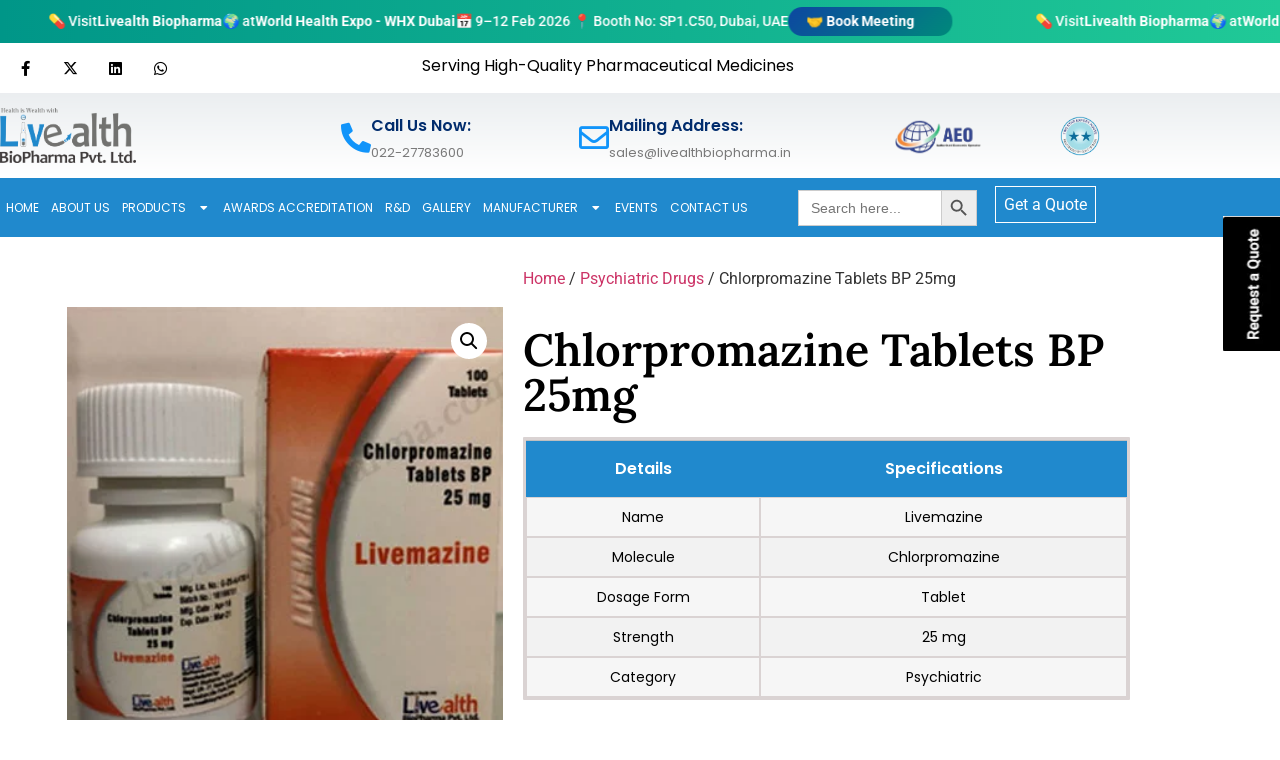

--- FILE ---
content_type: text/html; charset=UTF-8
request_url: https://livealthbiopharma.com/products/chlorpromazine-tablets-bp-25mg/
body_size: 68916
content:

<!DOCTYPE html>
<html lang="en-US">

<head>
	<meta charset="UTF-8">
	<meta name="viewport" content="width=device-width, initial-scale=1.0" />
		<meta name='robots' content='index, follow, max-image-preview:large, max-snippet:-1, max-video-preview:-1' />

	<!-- This site is optimized with the Yoast SEO plugin v26.7 - https://yoast.com/wordpress/plugins/seo/ -->
	<title>Chlorpromazine Tablets BP 25mg Manufacturers in India | Suppliers | Exporters</title>
	<meta name="description" content="Livealth BioPharma is a leading Chlorpromazine Tablets BP 25mg manufacturer and global supplier in India. We support distributors with bulk supply, MOQs, export docs &amp; delivery to 120+ countries." />
	<link rel="canonical" href="https://livealthbiopharma.com/products/chlorpromazine-tablets-bp-25mg/" />
	<meta property="og:locale" content="en_US" />
	<meta property="og:type" content="article" />
	<meta property="og:title" content="Chlorpromazine Tablets BP 25mg Manufacturers in India | Suppliers | Exporters" />
	<meta property="og:description" content="Livealth BioPharma is a leading Chlorpromazine Tablets BP 25mg manufacturer and global supplier in India. We support distributors with bulk supply, MOQs, export docs &amp; delivery to 120+ countries." />
	<meta property="og:url" content="https://livealthbiopharma.com/products/chlorpromazine-tablets-bp-25mg/" />
	<meta property="og:site_name" content="Livealthbiopharma" />
	<meta property="article:publisher" content="https://www.facebook.com/people/Livealth-Biopharma/100064821580002/" />
	<meta property="og:image" content="https://livealthbiopharma.com/wp-content/uploads/2025/03/Chlorpromazine-Tablets-BP-25mg.webp" />
	<meta property="og:image:width" content="350" />
	<meta property="og:image:height" content="350" />
	<meta property="og:image:type" content="image/webp" />
	<meta name="twitter:card" content="summary_large_image" />
	<meta name="twitter:site" content="@livealth" />
	<meta name="twitter:label1" content="Est. reading time" />
	<meta name="twitter:data1" content="1 minute" />
	<script type="application/ld+json" class="yoast-schema-graph">{"@context":"https://schema.org","@graph":[{"@type":["WebPage","ItemPage"],"@id":"https://livealthbiopharma.com/products/chlorpromazine-tablets-bp-25mg/","url":"https://livealthbiopharma.com/products/chlorpromazine-tablets-bp-25mg/","name":"Chlorpromazine Tablets BP 25mg Manufacturers in India | Suppliers | Exporters","isPartOf":{"@id":"https://livealthbiopharma.com/#website"},"primaryImageOfPage":{"@id":"https://livealthbiopharma.com/products/chlorpromazine-tablets-bp-25mg/#primaryimage"},"image":{"@id":"https://livealthbiopharma.com/products/chlorpromazine-tablets-bp-25mg/#primaryimage"},"thumbnailUrl":"https://livealthbiopharma.com/wp-content/uploads/2025/03/Chlorpromazine-Tablets-BP-25mg.webp","datePublished":"2025-03-05T11:48:18+00:00","description":"Livealth BioPharma is a leading Chlorpromazine Tablets BP 25mg manufacturer and global supplier in India. We support distributors with bulk supply, MOQs, export docs & delivery to 120+ countries.","breadcrumb":{"@id":"https://livealthbiopharma.com/products/chlorpromazine-tablets-bp-25mg/#breadcrumb"},"inLanguage":"en-US","potentialAction":[{"@type":"ReadAction","target":["https://livealthbiopharma.com/products/chlorpromazine-tablets-bp-25mg/"]}]},{"@type":"ImageObject","inLanguage":"en-US","@id":"https://livealthbiopharma.com/products/chlorpromazine-tablets-bp-25mg/#primaryimage","url":"https://livealthbiopharma.com/wp-content/uploads/2025/03/Chlorpromazine-Tablets-BP-25mg.webp","contentUrl":"https://livealthbiopharma.com/wp-content/uploads/2025/03/Chlorpromazine-Tablets-BP-25mg.webp","width":350,"height":350,"caption":"Chlorpromazine Tablets Bp 25mg"},{"@type":"BreadcrumbList","@id":"https://livealthbiopharma.com/products/chlorpromazine-tablets-bp-25mg/#breadcrumb","itemListElement":[{"@type":"ListItem","position":1,"name":"Home","item":"https://livealthbiopharma.com/"},{"@type":"ListItem","position":2,"name":"Products","item":"https://livealthbiopharma.com/shop/"},{"@type":"ListItem","position":3,"name":"Psychiatric Drugs","item":"https://livealthbiopharma.com/product-category/psychiatric-drugs/"},{"@type":"ListItem","position":4,"name":"Chlorpromazine Tablets BP 25mg"}]},{"@type":"WebSite","@id":"https://livealthbiopharma.com/#website","url":"https://livealthbiopharma.com/","name":"Livealth Biopharma","description":"","publisher":{"@id":"https://livealthbiopharma.com/#organization"},"potentialAction":[{"@type":"SearchAction","target":{"@type":"EntryPoint","urlTemplate":"https://livealthbiopharma.com/?s={search_term_string}"},"query-input":{"@type":"PropertyValueSpecification","valueRequired":true,"valueName":"search_term_string"}}],"inLanguage":"en-US"},{"@type":"Organization","@id":"https://livealthbiopharma.com/#organization","name":"Livealth Biopharma","url":"https://livealthbiopharma.com/","logo":{"@type":"ImageObject","inLanguage":"en-US","@id":"https://livealthbiopharma.com/#/schema/logo/image/","url":"https://livealthbiopharma.com/wp-content/uploads/2025/03/new-Liveahth-logo-PNG.webp","contentUrl":"https://livealthbiopharma.com/wp-content/uploads/2025/03/new-Liveahth-logo-PNG.webp","caption":"Livealth Biopharma"},"image":{"@id":"https://livealthbiopharma.com/#/schema/logo/image/"},"sameAs":["https://www.facebook.com/people/Livealth-Biopharma/100064821580002/","https://x.com/livealth","https://www.linkedin.com/company/livealth-biopharma-pvt-ltd/"]}]}</script>
	<!-- / Yoast SEO plugin. -->


<style id='wp-img-auto-sizes-contain-inline-css'>
img:is([sizes=auto i],[sizes^="auto," i]){contain-intrinsic-size:3000px 1500px}
/*# sourceURL=wp-img-auto-sizes-contain-inline-css */
</style>
<link rel='stylesheet' id='elementor-frontend-css' href='https://livealthbiopharma.com/wp-content/plugins/elementor/assets/css/frontend.min.css?ver=3.34.1' media='all' />
<link rel='stylesheet' id='elementor-post-5751-css' href='https://livealthbiopharma.com/wp-content/uploads/elementor/css/post-5751.css?ver=1768561630' media='all' />
<link rel='stylesheet' id='woolentor-product-grid-modern-css' href='https://livealthbiopharma.com/wp-content/plugins/woolentor-addons/assets/css/product-grid/modern.css?ver=3.2.6' media='all' />
<link rel='stylesheet' id='elementor-post-5807-css' href='https://livealthbiopharma.com/wp-content/uploads/elementor/css/post-5807.css?ver=1768561630' media='all' />
<link rel='stylesheet' id='hfe-widgets-style-css' href='https://livealthbiopharma.com/wp-content/plugins/header-footer-elementor/inc/widgets-css/frontend.css?ver=2.5.2' media='all' />
<link rel='stylesheet' id='wp-block-library-css' href='https://livealthbiopharma.com/wp-includes/css/dist/block-library/style.min.css?ver=6.9' media='all' />
<link rel='stylesheet' id='woolentor-block-common-css' href='https://livealthbiopharma.com/wp-content/plugins/woolentor-addons/woolentor-blocks/assets/css/common-style.css?ver=3.2.6' media='all' />
<link rel='stylesheet' id='woolentor-block-default-css' href='https://livealthbiopharma.com/wp-content/plugins/woolentor-addons/woolentor-blocks/assets/css/style-index.css?ver=3.2.6' media='all' />
<style id='global-styles-inline-css'>
:root{--wp--preset--aspect-ratio--square: 1;--wp--preset--aspect-ratio--4-3: 4/3;--wp--preset--aspect-ratio--3-4: 3/4;--wp--preset--aspect-ratio--3-2: 3/2;--wp--preset--aspect-ratio--2-3: 2/3;--wp--preset--aspect-ratio--16-9: 16/9;--wp--preset--aspect-ratio--9-16: 9/16;--wp--preset--color--black: #000000;--wp--preset--color--cyan-bluish-gray: #abb8c3;--wp--preset--color--white: #ffffff;--wp--preset--color--pale-pink: #f78da7;--wp--preset--color--vivid-red: #cf2e2e;--wp--preset--color--luminous-vivid-orange: #ff6900;--wp--preset--color--luminous-vivid-amber: #fcb900;--wp--preset--color--light-green-cyan: #7bdcb5;--wp--preset--color--vivid-green-cyan: #00d084;--wp--preset--color--pale-cyan-blue: #8ed1fc;--wp--preset--color--vivid-cyan-blue: #0693e3;--wp--preset--color--vivid-purple: #9b51e0;--wp--preset--gradient--vivid-cyan-blue-to-vivid-purple: linear-gradient(135deg,rgb(6,147,227) 0%,rgb(155,81,224) 100%);--wp--preset--gradient--light-green-cyan-to-vivid-green-cyan: linear-gradient(135deg,rgb(122,220,180) 0%,rgb(0,208,130) 100%);--wp--preset--gradient--luminous-vivid-amber-to-luminous-vivid-orange: linear-gradient(135deg,rgb(252,185,0) 0%,rgb(255,105,0) 100%);--wp--preset--gradient--luminous-vivid-orange-to-vivid-red: linear-gradient(135deg,rgb(255,105,0) 0%,rgb(207,46,46) 100%);--wp--preset--gradient--very-light-gray-to-cyan-bluish-gray: linear-gradient(135deg,rgb(238,238,238) 0%,rgb(169,184,195) 100%);--wp--preset--gradient--cool-to-warm-spectrum: linear-gradient(135deg,rgb(74,234,220) 0%,rgb(151,120,209) 20%,rgb(207,42,186) 40%,rgb(238,44,130) 60%,rgb(251,105,98) 80%,rgb(254,248,76) 100%);--wp--preset--gradient--blush-light-purple: linear-gradient(135deg,rgb(255,206,236) 0%,rgb(152,150,240) 100%);--wp--preset--gradient--blush-bordeaux: linear-gradient(135deg,rgb(254,205,165) 0%,rgb(254,45,45) 50%,rgb(107,0,62) 100%);--wp--preset--gradient--luminous-dusk: linear-gradient(135deg,rgb(255,203,112) 0%,rgb(199,81,192) 50%,rgb(65,88,208) 100%);--wp--preset--gradient--pale-ocean: linear-gradient(135deg,rgb(255,245,203) 0%,rgb(182,227,212) 50%,rgb(51,167,181) 100%);--wp--preset--gradient--electric-grass: linear-gradient(135deg,rgb(202,248,128) 0%,rgb(113,206,126) 100%);--wp--preset--gradient--midnight: linear-gradient(135deg,rgb(2,3,129) 0%,rgb(40,116,252) 100%);--wp--preset--font-size--small: 13px;--wp--preset--font-size--medium: 20px;--wp--preset--font-size--large: 36px;--wp--preset--font-size--x-large: 42px;--wp--preset--spacing--20: 0.44rem;--wp--preset--spacing--30: 0.67rem;--wp--preset--spacing--40: 1rem;--wp--preset--spacing--50: 1.5rem;--wp--preset--spacing--60: 2.25rem;--wp--preset--spacing--70: 3.38rem;--wp--preset--spacing--80: 5.06rem;--wp--preset--shadow--natural: 6px 6px 9px rgba(0, 0, 0, 0.2);--wp--preset--shadow--deep: 12px 12px 50px rgba(0, 0, 0, 0.4);--wp--preset--shadow--sharp: 6px 6px 0px rgba(0, 0, 0, 0.2);--wp--preset--shadow--outlined: 6px 6px 0px -3px rgb(255, 255, 255), 6px 6px rgb(0, 0, 0);--wp--preset--shadow--crisp: 6px 6px 0px rgb(0, 0, 0);}:root { --wp--style--global--content-size: 800px;--wp--style--global--wide-size: 1200px; }:where(body) { margin: 0; }.wp-site-blocks > .alignleft { float: left; margin-right: 2em; }.wp-site-blocks > .alignright { float: right; margin-left: 2em; }.wp-site-blocks > .aligncenter { justify-content: center; margin-left: auto; margin-right: auto; }:where(.wp-site-blocks) > * { margin-block-start: 24px; margin-block-end: 0; }:where(.wp-site-blocks) > :first-child { margin-block-start: 0; }:where(.wp-site-blocks) > :last-child { margin-block-end: 0; }:root { --wp--style--block-gap: 24px; }:root :where(.is-layout-flow) > :first-child{margin-block-start: 0;}:root :where(.is-layout-flow) > :last-child{margin-block-end: 0;}:root :where(.is-layout-flow) > *{margin-block-start: 24px;margin-block-end: 0;}:root :where(.is-layout-constrained) > :first-child{margin-block-start: 0;}:root :where(.is-layout-constrained) > :last-child{margin-block-end: 0;}:root :where(.is-layout-constrained) > *{margin-block-start: 24px;margin-block-end: 0;}:root :where(.is-layout-flex){gap: 24px;}:root :where(.is-layout-grid){gap: 24px;}.is-layout-flow > .alignleft{float: left;margin-inline-start: 0;margin-inline-end: 2em;}.is-layout-flow > .alignright{float: right;margin-inline-start: 2em;margin-inline-end: 0;}.is-layout-flow > .aligncenter{margin-left: auto !important;margin-right: auto !important;}.is-layout-constrained > .alignleft{float: left;margin-inline-start: 0;margin-inline-end: 2em;}.is-layout-constrained > .alignright{float: right;margin-inline-start: 2em;margin-inline-end: 0;}.is-layout-constrained > .aligncenter{margin-left: auto !important;margin-right: auto !important;}.is-layout-constrained > :where(:not(.alignleft):not(.alignright):not(.alignfull)){max-width: var(--wp--style--global--content-size);margin-left: auto !important;margin-right: auto !important;}.is-layout-constrained > .alignwide{max-width: var(--wp--style--global--wide-size);}body .is-layout-flex{display: flex;}.is-layout-flex{flex-wrap: wrap;align-items: center;}.is-layout-flex > :is(*, div){margin: 0;}body .is-layout-grid{display: grid;}.is-layout-grid > :is(*, div){margin: 0;}body{padding-top: 0px;padding-right: 0px;padding-bottom: 0px;padding-left: 0px;}a:where(:not(.wp-element-button)){text-decoration: underline;}:root :where(.wp-element-button, .wp-block-button__link){background-color: #32373c;border-width: 0;color: #fff;font-family: inherit;font-size: inherit;font-style: inherit;font-weight: inherit;letter-spacing: inherit;line-height: inherit;padding-top: calc(0.667em + 2px);padding-right: calc(1.333em + 2px);padding-bottom: calc(0.667em + 2px);padding-left: calc(1.333em + 2px);text-decoration: none;text-transform: inherit;}.has-black-color{color: var(--wp--preset--color--black) !important;}.has-cyan-bluish-gray-color{color: var(--wp--preset--color--cyan-bluish-gray) !important;}.has-white-color{color: var(--wp--preset--color--white) !important;}.has-pale-pink-color{color: var(--wp--preset--color--pale-pink) !important;}.has-vivid-red-color{color: var(--wp--preset--color--vivid-red) !important;}.has-luminous-vivid-orange-color{color: var(--wp--preset--color--luminous-vivid-orange) !important;}.has-luminous-vivid-amber-color{color: var(--wp--preset--color--luminous-vivid-amber) !important;}.has-light-green-cyan-color{color: var(--wp--preset--color--light-green-cyan) !important;}.has-vivid-green-cyan-color{color: var(--wp--preset--color--vivid-green-cyan) !important;}.has-pale-cyan-blue-color{color: var(--wp--preset--color--pale-cyan-blue) !important;}.has-vivid-cyan-blue-color{color: var(--wp--preset--color--vivid-cyan-blue) !important;}.has-vivid-purple-color{color: var(--wp--preset--color--vivid-purple) !important;}.has-black-background-color{background-color: var(--wp--preset--color--black) !important;}.has-cyan-bluish-gray-background-color{background-color: var(--wp--preset--color--cyan-bluish-gray) !important;}.has-white-background-color{background-color: var(--wp--preset--color--white) !important;}.has-pale-pink-background-color{background-color: var(--wp--preset--color--pale-pink) !important;}.has-vivid-red-background-color{background-color: var(--wp--preset--color--vivid-red) !important;}.has-luminous-vivid-orange-background-color{background-color: var(--wp--preset--color--luminous-vivid-orange) !important;}.has-luminous-vivid-amber-background-color{background-color: var(--wp--preset--color--luminous-vivid-amber) !important;}.has-light-green-cyan-background-color{background-color: var(--wp--preset--color--light-green-cyan) !important;}.has-vivid-green-cyan-background-color{background-color: var(--wp--preset--color--vivid-green-cyan) !important;}.has-pale-cyan-blue-background-color{background-color: var(--wp--preset--color--pale-cyan-blue) !important;}.has-vivid-cyan-blue-background-color{background-color: var(--wp--preset--color--vivid-cyan-blue) !important;}.has-vivid-purple-background-color{background-color: var(--wp--preset--color--vivid-purple) !important;}.has-black-border-color{border-color: var(--wp--preset--color--black) !important;}.has-cyan-bluish-gray-border-color{border-color: var(--wp--preset--color--cyan-bluish-gray) !important;}.has-white-border-color{border-color: var(--wp--preset--color--white) !important;}.has-pale-pink-border-color{border-color: var(--wp--preset--color--pale-pink) !important;}.has-vivid-red-border-color{border-color: var(--wp--preset--color--vivid-red) !important;}.has-luminous-vivid-orange-border-color{border-color: var(--wp--preset--color--luminous-vivid-orange) !important;}.has-luminous-vivid-amber-border-color{border-color: var(--wp--preset--color--luminous-vivid-amber) !important;}.has-light-green-cyan-border-color{border-color: var(--wp--preset--color--light-green-cyan) !important;}.has-vivid-green-cyan-border-color{border-color: var(--wp--preset--color--vivid-green-cyan) !important;}.has-pale-cyan-blue-border-color{border-color: var(--wp--preset--color--pale-cyan-blue) !important;}.has-vivid-cyan-blue-border-color{border-color: var(--wp--preset--color--vivid-cyan-blue) !important;}.has-vivid-purple-border-color{border-color: var(--wp--preset--color--vivid-purple) !important;}.has-vivid-cyan-blue-to-vivid-purple-gradient-background{background: var(--wp--preset--gradient--vivid-cyan-blue-to-vivid-purple) !important;}.has-light-green-cyan-to-vivid-green-cyan-gradient-background{background: var(--wp--preset--gradient--light-green-cyan-to-vivid-green-cyan) !important;}.has-luminous-vivid-amber-to-luminous-vivid-orange-gradient-background{background: var(--wp--preset--gradient--luminous-vivid-amber-to-luminous-vivid-orange) !important;}.has-luminous-vivid-orange-to-vivid-red-gradient-background{background: var(--wp--preset--gradient--luminous-vivid-orange-to-vivid-red) !important;}.has-very-light-gray-to-cyan-bluish-gray-gradient-background{background: var(--wp--preset--gradient--very-light-gray-to-cyan-bluish-gray) !important;}.has-cool-to-warm-spectrum-gradient-background{background: var(--wp--preset--gradient--cool-to-warm-spectrum) !important;}.has-blush-light-purple-gradient-background{background: var(--wp--preset--gradient--blush-light-purple) !important;}.has-blush-bordeaux-gradient-background{background: var(--wp--preset--gradient--blush-bordeaux) !important;}.has-luminous-dusk-gradient-background{background: var(--wp--preset--gradient--luminous-dusk) !important;}.has-pale-ocean-gradient-background{background: var(--wp--preset--gradient--pale-ocean) !important;}.has-electric-grass-gradient-background{background: var(--wp--preset--gradient--electric-grass) !important;}.has-midnight-gradient-background{background: var(--wp--preset--gradient--midnight) !important;}.has-small-font-size{font-size: var(--wp--preset--font-size--small) !important;}.has-medium-font-size{font-size: var(--wp--preset--font-size--medium) !important;}.has-large-font-size{font-size: var(--wp--preset--font-size--large) !important;}.has-x-large-font-size{font-size: var(--wp--preset--font-size--x-large) !important;}
:root :where(.wp-block-pullquote){font-size: 1.5em;line-height: 1.6;}
/*# sourceURL=global-styles-inline-css */
</style>
<link rel='stylesheet' id='wapf-frontend-css-css' href='https://livealthbiopharma.com/wp-content/plugins/advanced-product-fields-for-woocommerce/assets/css/frontend.min.css?ver=1.6.18' media='all' />
<link rel='stylesheet' id='contact-form-7-css' href='https://livealthbiopharma.com/wp-content/plugins/contact-form-7/includes/css/styles.css?ver=6.1.4' media='all' />
<link rel='stylesheet' id='nbcpf-intlTelInput-style-css' href='https://livealthbiopharma.com/wp-content/plugins/country-phone-field-contact-form-7/assets/css/intlTelInput.min.css?ver=6.9' media='all' />
<link rel='stylesheet' id='nbcpf-countryFlag-style-css' href='https://livealthbiopharma.com/wp-content/plugins/country-phone-field-contact-form-7/assets/css/countrySelect.min.css?ver=6.9' media='all' />
<link rel='stylesheet' id='float-menu-css' href='https://livealthbiopharma.com/wp-content/plugins/float-menu/public/assets/css/style.min.css?ver=7.2.2' media='all' />
<link rel='stylesheet' id='float-menu-fontawesome-css' href='https://livealthbiopharma.com/wp-content/plugins/float-menu/vendors/fontawesome/css/all.min.css?ver=7.1' media='all' />
<link rel='stylesheet' id='theme.css-css' href='https://livealthbiopharma.com/wp-content/plugins/popup-builder/public/css/theme.css?ver=4.4.2' media='all' />
<link rel='stylesheet' id='photoswipe-css' href='https://livealthbiopharma.com/wp-content/plugins/woocommerce/assets/css/photoswipe/photoswipe.min.css?ver=10.4.3' media='all' />
<link rel='stylesheet' id='photoswipe-default-skin-css' href='https://livealthbiopharma.com/wp-content/plugins/woocommerce/assets/css/photoswipe/default-skin/default-skin.min.css?ver=10.4.3' media='all' />
<link rel='stylesheet' id='woocommerce-layout-css' href='https://livealthbiopharma.com/wp-content/plugins/woocommerce/assets/css/woocommerce-layout.css?ver=10.4.3' media='all' />
<link rel='stylesheet' id='woocommerce-smallscreen-css' href='https://livealthbiopharma.com/wp-content/plugins/woocommerce/assets/css/woocommerce-smallscreen.css?ver=10.4.3' media='only screen and (max-width: 768px)' />
<link rel='stylesheet' id='woocommerce-general-css' href='https://livealthbiopharma.com/wp-content/plugins/woocommerce/assets/css/woocommerce.css?ver=10.4.3' media='all' />
<style id='woocommerce-inline-inline-css'>
.woocommerce form .form-row .required { visibility: visible; }
/*# sourceURL=woocommerce-inline-inline-css */
</style>
<link rel='stylesheet' id='wpcf7-redirect-script-frontend-css' href='https://livealthbiopharma.com/wp-content/plugins/wpcf7-redirect/build/assets/frontend-script.css?ver=2c532d7e2be36f6af233' media='all' />
<link rel='stylesheet' id='ivory-search-styles-css' href='https://livealthbiopharma.com/wp-content/plugins/add-search-to-menu/public/css/ivory-search.min.css?ver=5.5.13' media='all' />
<link rel='stylesheet' id='hfe-style-css' href='https://livealthbiopharma.com/wp-content/plugins/header-footer-elementor/assets/css/header-footer-elementor.css?ver=2.5.2' media='all' />
<link rel='stylesheet' id='elementor-icons-css' href='https://livealthbiopharma.com/wp-content/plugins/elementor/assets/lib/eicons/css/elementor-icons.min.css?ver=5.45.0' media='all' />
<style id='elementor-icons-inline-css'>

		.elementor-add-new-section .elementor-add-templately-promo-button{
            background-color: #5d4fff !important;
            background-image: url(https://livealthbiopharma.com/wp-content/plugins/essential-addons-for-elementor-lite/assets/admin/images/templately/logo-icon.svg);
            background-repeat: no-repeat;
            background-position: center center;
            position: relative;
        }
        
		.elementor-add-new-section .elementor-add-templately-promo-button > i{
            height: 12px;
        }
        
        body .elementor-add-new-section .elementor-add-section-area-button {
            margin-left: 0;
        }

		.elementor-add-new-section .elementor-add-templately-promo-button{
            background-color: #5d4fff !important;
            background-image: url(https://livealthbiopharma.com/wp-content/plugins/essential-addons-for-elementor-lite/assets/admin/images/templately/logo-icon.svg);
            background-repeat: no-repeat;
            background-position: center center;
            position: relative;
        }
        
		.elementor-add-new-section .elementor-add-templately-promo-button > i{
            height: 12px;
        }
        
        body .elementor-add-new-section .elementor-add-section-area-button {
            margin-left: 0;
        }
/*# sourceURL=elementor-icons-inline-css */
</style>
<link rel='stylesheet' id='elementor-post-9-css' href='https://livealthbiopharma.com/wp-content/uploads/elementor/css/post-9.css?ver=1768561630' media='all' />
<link rel='stylesheet' id='font-awesome-5-all-css' href='https://livealthbiopharma.com/wp-content/plugins/elementor/assets/lib/font-awesome/css/all.min.css?ver=3.34.1' media='all' />
<link rel='stylesheet' id='font-awesome-4-shim-css' href='https://livealthbiopharma.com/wp-content/plugins/elementor/assets/lib/font-awesome/css/v4-shims.min.css?ver=3.34.1' media='all' />
<link rel='stylesheet' id='font-awesome-css' href='https://livealthbiopharma.com/wp-content/plugins/elementor/assets/lib/font-awesome/css/font-awesome.min.css?ver=4.7.0' media='all' />
<link rel='stylesheet' id='simple-line-icons-wl-css' href='https://livealthbiopharma.com/wp-content/plugins/woolentor-addons/assets/css/simple-line-icons.css?ver=3.2.6' media='all' />
<link rel='stylesheet' id='htflexboxgrid-css' href='https://livealthbiopharma.com/wp-content/plugins/woolentor-addons/assets/css/htflexboxgrid.css?ver=3.2.6' media='all' />
<link rel='stylesheet' id='slick-css' href='https://livealthbiopharma.com/wp-content/plugins/woolentor-addons/assets/css/slick.css?ver=3.2.6' media='all' />
<link rel='stylesheet' id='woolentor-widgets-css' href='https://livealthbiopharma.com/wp-content/plugins/woolentor-addons/assets/css/woolentor-widgets.css?ver=3.2.6' media='all' />
<link rel='stylesheet' id='woolentor-quickview-css' href='https://livealthbiopharma.com/wp-content/plugins/woolentor-addons/includes/modules/quickview/assets/css/frontend.css?ver=3.2.6' media='all' />
<link rel='stylesheet' id='hello-elementor-css' href='https://livealthbiopharma.com/wp-content/themes/hello-elementor/assets/css/reset.css?ver=3.4.4' media='all' />
<link rel='stylesheet' id='hello-elementor-theme-style-css' href='https://livealthbiopharma.com/wp-content/themes/hello-elementor/assets/css/theme.css?ver=3.4.4' media='all' />
<link rel='stylesheet' id='hello-elementor-header-footer-css' href='https://livealthbiopharma.com/wp-content/themes/hello-elementor/assets/css/header-footer.css?ver=3.4.4' media='all' />
<link rel='stylesheet' id='eael-general-css' href='https://livealthbiopharma.com/wp-content/plugins/essential-addons-for-elementor-lite/assets/front-end/css/view/general.min.css?ver=6.5.4' media='all' />
<link rel='stylesheet' id='eael-1140-css' href='https://livealthbiopharma.com/wp-content/uploads/essential-addons-elementor/eael-1140.css?ver=1741175298' media='all' />
<link rel='stylesheet' id='widget-woocommerce-product-images-css' href='https://livealthbiopharma.com/wp-content/plugins/elementor-pro/assets/css/widget-woocommerce-product-images.min.css?ver=3.31.2' media='all' />
<link rel='stylesheet' id='widget-heading-css' href='https://livealthbiopharma.com/wp-content/plugins/elementor/assets/css/widget-heading.min.css?ver=3.34.1' media='all' />
<link rel='stylesheet' id='widget-woocommerce-product-meta-css' href='https://livealthbiopharma.com/wp-content/plugins/elementor-pro/assets/css/widget-woocommerce-product-meta.min.css?ver=3.31.2' media='all' />
<link rel='stylesheet' id='widget-tabs-css' href='https://livealthbiopharma.com/wp-content/plugins/elementor/assets/css/widget-tabs.min.css?ver=3.34.1' media='all' />
<link rel='stylesheet' id='widget-image-box-css' href='https://livealthbiopharma.com/wp-content/plugins/elementor/assets/css/widget-image-box.min.css?ver=3.34.1' media='all' />
<link rel='stylesheet' id='widget-form-css' href='https://livealthbiopharma.com/wp-content/plugins/elementor-pro/assets/css/widget-form.min.css?ver=3.31.2' media='all' />
<link rel='stylesheet' id='widget-woocommerce-products-css' href='https://livealthbiopharma.com/wp-content/plugins/elementor-pro/assets/css/widget-woocommerce-products.min.css?ver=3.31.2' media='all' />
<link rel='stylesheet' id='widget-toggle-css' href='https://livealthbiopharma.com/wp-content/plugins/elementor/assets/css/widget-toggle.min.css?ver=3.34.1' media='all' />
<link rel='stylesheet' id='elementor-post-1140-css' href='https://livealthbiopharma.com/wp-content/uploads/elementor/css/post-1140.css?ver=1768562125' media='all' />
<link rel='stylesheet' id='hfe-elementor-icons-css' href='https://livealthbiopharma.com/wp-content/plugins/elementor/assets/lib/eicons/css/elementor-icons.min.css?ver=5.34.0' media='all' />
<link rel='stylesheet' id='hfe-icons-list-css' href='https://livealthbiopharma.com/wp-content/plugins/elementor/assets/css/widget-icon-list.min.css?ver=3.24.3' media='all' />
<link rel='stylesheet' id='hfe-social-icons-css' href='https://livealthbiopharma.com/wp-content/plugins/elementor/assets/css/widget-social-icons.min.css?ver=3.24.0' media='all' />
<link rel='stylesheet' id='hfe-social-share-icons-brands-css' href='https://livealthbiopharma.com/wp-content/plugins/elementor/assets/lib/font-awesome/css/brands.css?ver=5.15.3' media='all' />
<link rel='stylesheet' id='hfe-social-share-icons-fontawesome-css' href='https://livealthbiopharma.com/wp-content/plugins/elementor/assets/lib/font-awesome/css/fontawesome.css?ver=5.15.3' media='all' />
<link rel='stylesheet' id='hfe-nav-menu-icons-css' href='https://livealthbiopharma.com/wp-content/plugins/elementor/assets/lib/font-awesome/css/solid.css?ver=5.15.3' media='all' />
<link rel='stylesheet' id='hfe-widget-blockquote-css' href='https://livealthbiopharma.com/wp-content/plugins/elementor-pro/assets/css/widget-blockquote.min.css?ver=3.25.0' media='all' />
<link rel='stylesheet' id='hfe-mega-menu-css' href='https://livealthbiopharma.com/wp-content/plugins/elementor-pro/assets/css/widget-mega-menu.min.css?ver=3.26.2' media='all' />
<link rel='stylesheet' id='hfe-nav-menu-widget-css' href='https://livealthbiopharma.com/wp-content/plugins/elementor-pro/assets/css/widget-nav-menu.min.css?ver=3.26.0' media='all' />
<link rel='stylesheet' id='ekit-widget-styles-css' href='https://livealthbiopharma.com/wp-content/plugins/elementskit-lite/widgets/init/assets/css/widget-styles.css?ver=3.6.0' media='all' />
<link rel='stylesheet' id='ekit-responsive-css' href='https://livealthbiopharma.com/wp-content/plugins/elementskit-lite/widgets/init/assets/css/responsive.css?ver=3.6.0' media='all' />
<link rel='stylesheet' id='elementor-gf-local-poppins-css' href='https://livealthbiopharma.com/wp-content/uploads/elementor/google-fonts/css/poppins.css?ver=1743491593' media='all' />
<link rel='stylesheet' id='elementor-gf-local-roboto-css' href='https://livealthbiopharma.com/wp-content/uploads/elementor/google-fonts/css/roboto.css?ver=1743491613' media='all' />
<link rel='stylesheet' id='elementor-gf-local-robotoslab-css' href='https://livealthbiopharma.com/wp-content/uploads/elementor/google-fonts/css/robotoslab.css?ver=1743491621' media='all' />
<link rel='stylesheet' id='elementor-gf-local-lora-css' href='https://livealthbiopharma.com/wp-content/uploads/elementor/google-fonts/css/lora.css?ver=1743491628' media='all' />
<link rel='stylesheet' id='elementor-icons-shared-0-css' href='https://livealthbiopharma.com/wp-content/plugins/elementor/assets/lib/font-awesome/css/fontawesome.min.css?ver=5.15.3' media='all' />
<link rel='stylesheet' id='elementor-icons-fa-brands-css' href='https://livealthbiopharma.com/wp-content/plugins/elementor/assets/lib/font-awesome/css/brands.min.css?ver=5.15.3' media='all' />
<link rel='stylesheet' id='elementor-icons-fa-solid-css' href='https://livealthbiopharma.com/wp-content/plugins/elementor/assets/lib/font-awesome/css/solid.min.css?ver=5.15.3' media='all' />
<link rel='stylesheet' id='elementor-icons-fa-regular-css' href='https://livealthbiopharma.com/wp-content/plugins/elementor/assets/lib/font-awesome/css/regular.min.css?ver=5.15.3' media='all' />
<script type="text/template" id="tmpl-variation-template">
	<div class="woocommerce-variation-description">{{{ data.variation.variation_description }}}</div>
	<div class="woocommerce-variation-price">{{{ data.variation.price_html }}}</div>
	<div class="woocommerce-variation-availability">{{{ data.variation.availability_html }}}</div>
</script>
<script type="text/template" id="tmpl-unavailable-variation-template">
	<p role="alert">Sorry, this product is unavailable. Please choose a different combination.</p>
</script>
<script src="https://livealthbiopharma.com/wp-includes/js/jquery/jquery.min.js?ver=3.7.1" id="jquery-core-js"></script>
<script src="https://livealthbiopharma.com/wp-includes/js/jquery/jquery-migrate.min.js?ver=3.4.1" id="jquery-migrate-js"></script>
<script id="jquery-js-after">
!function($){"use strict";$(document).ready(function(){$(this).scrollTop()>100&&$(".hfe-scroll-to-top-wrap").removeClass("hfe-scroll-to-top-hide"),$(window).scroll(function(){$(this).scrollTop()<100?$(".hfe-scroll-to-top-wrap").fadeOut(300):$(".hfe-scroll-to-top-wrap").fadeIn(300)}),$(".hfe-scroll-to-top-wrap").on("click",function(){$("html, body").animate({scrollTop:0},300);return!1})})}(jQuery);
!function($){'use strict';$(document).ready(function(){var bar=$('.hfe-reading-progress-bar');if(!bar.length)return;$(window).on('scroll',function(){var s=$(window).scrollTop(),d=$(document).height()-$(window).height(),p=d? s/d*100:0;bar.css('width',p+'%')});});}(jQuery);
//# sourceURL=jquery-js-after
</script>
<script id="Popup.js-js-before">
var sgpbPublicUrl = "https:\/\/livealthbiopharma.com\/wp-content\/plugins\/popup-builder\/public\/";
var SGPB_JS_LOCALIZATION = {"imageSupportAlertMessage":"Only image files supported","pdfSupportAlertMessage":"Only pdf files supported","areYouSure":"Are you sure?","addButtonSpinner":"L","audioSupportAlertMessage":"Only audio files supported (e.g.: mp3, wav, m4a, ogg)","publishPopupBeforeElementor":"Please, publish the popup before starting to use Elementor with it!","publishPopupBeforeDivi":"Please, publish the popup before starting to use Divi Builder with it!","closeButtonAltText":"Close"};
//# sourceURL=Popup.js-js-before
</script>
<script src="https://livealthbiopharma.com/wp-content/plugins/popup-builder/public/js/Popup.js?ver=4.4.2" id="Popup.js-js"></script>
<script src="https://livealthbiopharma.com/wp-content/plugins/popup-builder/public/js/PopupConfig.js?ver=4.4.2" id="PopupConfig.js-js"></script>
<script id="PopupBuilder.js-js-before">
var SGPB_POPUP_PARAMS = {"popupTypeAgeRestriction":"ageRestriction","defaultThemeImages":{"1":"https:\/\/livealthbiopharma.com\/wp-content\/plugins\/popup-builder\/public\/img\/theme_1\/close.png","2":"https:\/\/livealthbiopharma.com\/wp-content\/plugins\/popup-builder\/public\/img\/theme_2\/close.png","3":"https:\/\/livealthbiopharma.com\/wp-content\/plugins\/popup-builder\/public\/img\/theme_3\/close.png","5":"https:\/\/livealthbiopharma.com\/wp-content\/plugins\/popup-builder\/public\/img\/theme_5\/close.png","6":"https:\/\/livealthbiopharma.com\/wp-content\/plugins\/popup-builder\/public\/img\/theme_6\/close.png"},"homePageUrl":"https:\/\/livealthbiopharma.com\/","isPreview":false,"convertedIdsReverse":[],"dontShowPopupExpireTime":365,"conditionalJsClasses":[],"disableAnalyticsGeneral":false};
var SGPB_JS_PACKAGES = {"packages":{"current":1,"free":1,"silver":2,"gold":3,"platinum":4},"extensions":{"geo-targeting":false,"advanced-closing":false}};
var SGPB_JS_PARAMS = {"ajaxUrl":"https:\/\/livealthbiopharma.com\/wp-admin\/admin-ajax.php","nonce":"73b5882035"};
//# sourceURL=PopupBuilder.js-js-before
</script>
<script src="https://livealthbiopharma.com/wp-content/plugins/popup-builder/public/js/PopupBuilder.js?ver=4.4.2" id="PopupBuilder.js-js"></script>
<script src="https://livealthbiopharma.com/wp-content/plugins/woocommerce/assets/js/jquery-blockui/jquery.blockUI.min.js?ver=2.7.0-wc.10.4.3" id="wc-jquery-blockui-js" data-wp-strategy="defer"></script>
<script id="wc-add-to-cart-js-extra">
var wc_add_to_cart_params = {"ajax_url":"/wp-admin/admin-ajax.php","wc_ajax_url":"/?wc-ajax=%%endpoint%%","i18n_view_cart":"View cart","cart_url":"https://livealthbiopharma.com/cart/","is_cart":"","cart_redirect_after_add":"no"};
//# sourceURL=wc-add-to-cart-js-extra
</script>
<script src="https://livealthbiopharma.com/wp-content/plugins/woocommerce/assets/js/frontend/add-to-cart.min.js?ver=10.4.3" id="wc-add-to-cart-js" defer data-wp-strategy="defer"></script>
<script src="https://livealthbiopharma.com/wp-content/plugins/woocommerce/assets/js/photoswipe/photoswipe.min.js?ver=4.1.1-wc.10.4.3" id="wc-photoswipe-js" data-wp-strategy="defer"></script>
<script src="https://livealthbiopharma.com/wp-content/plugins/woocommerce/assets/js/js-cookie/js.cookie.min.js?ver=2.1.4-wc.10.4.3" id="wc-js-cookie-js" defer data-wp-strategy="defer"></script>
<script id="woocommerce-js-extra">
var woocommerce_params = {"ajax_url":"/wp-admin/admin-ajax.php","wc_ajax_url":"/?wc-ajax=%%endpoint%%","i18n_password_show":"Show password","i18n_password_hide":"Hide password"};
//# sourceURL=woocommerce-js-extra
</script>
<script src="https://livealthbiopharma.com/wp-content/plugins/woocommerce/assets/js/frontend/woocommerce.min.js?ver=10.4.3" id="woocommerce-js" defer data-wp-strategy="defer"></script>
<script src="https://livealthbiopharma.com/wp-content/plugins/elementor/assets/lib/font-awesome/js/v4-shims.min.js?ver=3.34.1" id="font-awesome-4-shim-js"></script>
<script src="https://livealthbiopharma.com/wp-includes/js/underscore.min.js?ver=1.13.7" id="underscore-js"></script>
<script id="wp-util-js-extra">
var _wpUtilSettings = {"ajax":{"url":"/wp-admin/admin-ajax.php"}};
//# sourceURL=wp-util-js-extra
</script>
<script src="https://livealthbiopharma.com/wp-includes/js/wp-util.min.js?ver=6.9" id="wp-util-js"></script>
<!-- Google tag (gtag.js) -->
<script async src="https://www.googletagmanager.com/gtag/js?id=G-RMX2B6MWQW"></script>
<script>
  window.dataLayer = window.dataLayer || [];
  function gtag(){dataLayer.push(arguments);}
  gtag('js', new Date());

  gtag('config', 'G-RMX2B6MWQW');
</script>








































<!-- Google Tag Manager -->
<script>(function(w,d,s,l,i){w[l]=w[l]||[];w[l].push({'gtm.start':
new Date().getTime(),event:'gtm.js'});var f=d.getElementsByTagName(s)[0],
j=d.createElement(s),dl=l!='dataLayer'?'&l='+l:'';j.async=true;j.src=
'https://www.googletagmanager.com/gtm.js?id='+i+dl;f.parentNode.insertBefore(j,f);
})(window,document,'script','dataLayer','GTM-WPCQFVJ2');</script>
<!-- End Google Tag Manager -->






































































































































































































































































































<meta name="google-site-verification" content="d5_RdJynWUElc6OZZloBa6a_KM-s4eGtCTYXFk1fGMg" />










































































































































































































<!-- Google Tag Manager -->
<script>(function(w,d,s,l,i){w[l]=w[l]||[];w[l].push({'gtm.start':
new Date().getTime(),event:'gtm.js'});var f=d.getElementsByTagName(s)[0],
j=d.createElement(s),dl=l!='dataLayer'?'&l='+l:'';j.async=true;j.src=
'https://www.googletagmanager.com/gtm.js?id='+i+dl;f.parentNode.insertBefore(j,f);
})(window,document,'script','dataLayer','GTM-TTT8Q453');</script>
<!-- End Google Tag Manager -->	<noscript><style>.woocommerce-product-gallery{ opacity: 1 !important; }</style></noscript>
	<meta name="generator" content="Elementor 3.34.1; features: additional_custom_breakpoints; settings: css_print_method-external, google_font-enabled, font_display-auto">
			<style>
				.e-con.e-parent:nth-of-type(n+4):not(.e-lazyloaded):not(.e-no-lazyload),
				.e-con.e-parent:nth-of-type(n+4):not(.e-lazyloaded):not(.e-no-lazyload) * {
					background-image: none !important;
				}
				@media screen and (max-height: 1024px) {
					.e-con.e-parent:nth-of-type(n+3):not(.e-lazyloaded):not(.e-no-lazyload),
					.e-con.e-parent:nth-of-type(n+3):not(.e-lazyloaded):not(.e-no-lazyload) * {
						background-image: none !important;
					}
				}
				@media screen and (max-height: 640px) {
					.e-con.e-parent:nth-of-type(n+2):not(.e-lazyloaded):not(.e-no-lazyload),
					.e-con.e-parent:nth-of-type(n+2):not(.e-lazyloaded):not(.e-no-lazyload) * {
						background-image: none !important;
					}
				}
			</style>
			<link rel="icon" href="https://livealthbiopharma.com/wp-content/uploads/2022/03/favicon.png" sizes="32x32" />
<link rel="icon" href="https://livealthbiopharma.com/wp-content/uploads/2022/03/favicon.png" sizes="192x192" />
<link rel="apple-touch-icon" href="https://livealthbiopharma.com/wp-content/uploads/2022/03/favicon.png" />
<meta name="msapplication-TileImage" content="https://livealthbiopharma.com/wp-content/uploads/2022/03/favicon.png" />
		<style id="wp-custom-css">
			/* Popup form container */
.cf7-popup-form {
    background: #009688;
    padding: 10px;
  
    margin: auto;
    color: #fff;
    border-radius: 6px;
}

/* Two column layout */
.cf7-row {
    width: 48%;
    float: left;
    margin-bottom: 0px;
}

.cf7-row:nth-child(even) {
    margin-left: 4%;
}

/* Full width row */
.cf7-row-full {
    width: 100%;
    clear: both;
   
}

.cf7-popup-form label {
    font-size: 14px;
    display: block;
    margin-bottom: 6px;
}

/* Inputs */
.cf7-popup-form input,
.cf7-popup-form select,
.cf7-popup-form textarea {
    width: 100%;
    padding: 10px;
    background: transparent;
    border: none;
    border-bottom: 1px solid #fff;
    color: #fff;
    font-size: 14px;
}

.cf7-popup-form input::placeholder,
.cf7-popup-form textarea::placeholder {
    color: #e0e0e0;
}

/* Submit button */
.cf7-submit {
    text-align: center;
    clear: both;
}

.cf7-popup-form input[type="submit"] {
    background: #fff;
    color: #000;
    padding: 12px 30px;
    border-radius: 4px;
    border: none;
    cursor: pointer;
    font-weight: bold;
}

/* Mobile responsive */
@media (max-width: 768px) {
    .cf7-row {
        width: 100%;
        margin-left: 0;
    }
}

/* FIX: Country & Phone Field CF7 flag images */
.iti-flag {
    background-image: url("https://cdnjs.cloudflare.com/ajax/libs/intl-tel-input/17.0.19/img/flags.png") !important;
    background-size: 5630px 15px !important;
}

@media (-webkit-min-device-pixel-ratio: 2), (min-resolution: 192dpi) {
    .cf7-phone-country-list .country-flag,
    .cf7-country-list .country-flag,
    .cf7-phone-country-list li::before {
        background-image: url("https://cdnjs.cloudflare.com/ajax/libs/intl-tel-input/17.0.19/img/flags@2x.png") !important;
        background-size: 5630px 15px !important;
    }
}
.cf7-phone-field {
    width: 100%;
}

.cf7-phone-country-list {
    z-index: 99999 !important;
}
.intl-tel-input .country-list .country-name, .intl-tel-input .country-list .flag-box

 {
    margin-right: 6px;
    color: #000;
}
.intl-tel-input .country-list .country .dial-code {
    color: #000;
}
.intl-tel-input.separate-dial-code .selected-dial-code

 {
    display: table-cell;
    vertical-align: middle;
    padding-left: 28px;
    color: #000;
}
/*.intl-tel-input .country-list {
    overflow: hidden !important;
    z-index: 999999 !important;
   
}*/

.elementor-5807

 {
    display: block !important;
}


.elementor-element-0850014 .elementor-widget-container{
	display:none;
}		</style>
					<style type="text/css">
						#is-ajax-search-result-923 a,
                #is-ajax-search-details-923 a:not(.button) {
					color: #023059 !important;
				}
                #is-ajax-search-details-923 .is-ajax-woocommerce-actions a.button {
                	background-color: #023059 !important;
                }
                        			</style>
		</head>

<body class="wp-singular product-template-default single single-product postid-2394 wp-custom-logo wp-embed-responsive wp-theme-hello-elementor theme-hello-elementor woocommerce woocommerce-page woocommerce-no-js hello-elementor ehf-template-hello-elementor ehf-stylesheet-hello-elementor woolentor_current_theme_hello-elementor hello-elementor-default woolentor-empty-cart elementor-default elementor-template-full-width elementor-kit-9 elementor-page-1140">

	<!-- Google Tag Manager (noscript) -->
<noscript><iframe src="https://www.googletagmanager.com/ns.html?id=GTM-WPCQFVJ2"
height="0" width="0" style="display:none;visibility:hidden"></iframe></noscript>
<!-- End Google Tag Manager (noscript) -->

































































































































































































































































































































































































































































<!-- Google Tag Manager (noscript) -->
<noscript><iframe src="https://www.googletagmanager.com/ns.html?id=GTM-TTT8Q453"
height="0" width="0" style="display:none;visibility:hidden"></iframe></noscript>
<!-- End Google Tag Manager (noscript) -->
			<a class="skip-link screen-reader-text" href="#content">
			Skip to content		</a>
	
	
	<div class="ekit-template-content-markup ekit-template-content-header ekit-template-content-theme-support">
				<div data-elementor-type="wp-post" data-elementor-id="5751" class="elementor elementor-5751" data-elementor-post-type="elementskit_template">
						<section class="elementor-section elementor-top-section elementor-element elementor-element-6bc5d28 elementor-section-full_width elementor-section-height-default elementor-section-height-default" data-id="6bc5d28" data-element_type="section" data-settings="{&quot;background_background&quot;:&quot;classic&quot;,&quot;sticky&quot;:&quot;top&quot;,&quot;sticky_on&quot;:[&quot;desktop&quot;,&quot;tablet&quot;,&quot;mobile&quot;],&quot;sticky_offset&quot;:0,&quot;sticky_effects_offset&quot;:0,&quot;sticky_anchor_link_offset&quot;:0}">
						<div class="elementor-container elementor-column-gap-default">
					<div class="elementor-column elementor-col-100 elementor-top-column elementor-element elementor-element-0b1faef" data-id="0b1faef" data-element_type="column" data-settings="{&quot;background_background&quot;:&quot;classic&quot;}">
			<div class="elementor-widget-wrap elementor-element-populated">
						<div class="elementor-element elementor-element-d655b17 elementor-widget elementor-widget-html" data-id="d655b17" data-element_type="widget" data-widget_type="html.default">
				<div class="elementor-widget-container">
					<div class="top-stripe"> 
  <div class="marquee" id="marquee">
    <span>
      💊 Visit <strong>Livealth Biopharma</strong> 🌍 at 
      <strong>World Health Expo - WHX Dubai</strong> 📅 9–12 Feb 2026 📍 Booth No: SP1.C50, Dubai, UAE 
      <a href="https://livealthbiopharma.com/contact-us/" target="_blank" class="top-btn">🤝 Book Meeting</a>
    </span>
    <span class="with-margin">
      💊 Visit <strong>Livealth Biopharma</strong> 🌍 at 
      <strong>World Health Expo - WHX Dubai</strong> 📅 9–12 Feb 2026 📍 Booth No: SP1.C50, Dubai, UAE 
      <a href="https://livealthbiopharma.com/contact-us/" target="_blank" class="top-btn">🤝 Book Meeting</a>
    </span>
    <span class="with-margin">
      💊 Visit <strong>Livealth Biopharma</strong> 🌍 at 
      <strong>World Health Expo - WHX Dubai</strong> 📅 9–12 Feb 2026 📍 Booth No: SP1.C50, Dubai, UAE 
      <a href="#" target="_blank" class="top-btn">🤝 Book Meeting</a>
    </span>
  </div>
</div>

<style>
/* Thin pharma header */
.top-stripe{
  background: linear-gradient(90deg,#009688,#20c997);
  padding: 7px 0;
  overflow: hidden;
  color:#fff;
  font-weight:500;
  font-size:14px;
  white-space: nowrap;
}

/* Continuous marquee */
.marquee{
  display:flex;
  animation:marquee 15s linear infinite;
}
.marquee.paused{
  animation-play-state: paused;
}
.marquee span{
  display:inline-flex;
  align-items:center;
  gap:8px;
  margin-right:48px;
}
.marquee span.with-margin{
  margin-left:35px;
}
@keyframes marquee{
  0%{transform:translateX(0)}
  100%{transform:translateX(-100%)}
}

/* CTA button — darker standout gradient */
.top-btn{
  background: linear-gradient(135deg,#0d47a1,#00897b); /* deep navy → dark teal */
  color:#fff;
  padding: 8px 38px 8px 18px; 
  border-radius:999px;
  font-size:13.5px;
  font-weight:700;
  text-decoration:none;
  display:inline-flex;
  align-items:center;
  gap:6px;
  line-height:1;
  cursor:pointer;
  box-shadow:0 2px 6px rgba(0,0,0,.18), inset 0 0 0 1px rgba(255,255,255,.25);
  transition:transform .2s ease, box-shadow .2s ease, background .2s ease;
}
.top-btn:hover {
  color: #fff;
}

/* 📱 Mobile optimization */
@media (max-width: 600px){
  .top-stripe{
    font-size:12px;
    padding:5px 0;
  }
  .top-btn{
    font-size:12px;
    padding:6px 30px;
  }
}
</style>

<script>
const marquee = document.getElementById("marquee");
let resumeTimeout;

// Pause marquee
function pauseMarquee() {
  marquee.classList.add("paused");
  clearTimeout(resumeTimeout);

  // auto-resume after 15s if still hovered/touched
  resumeTimeout = setTimeout(() => {
    marquee.classList.remove("paused");
  }, 15000);
}

// Resume marquee immediately
function resumeMarquee() {
  marquee.classList.remove("paused");
  clearTimeout(resumeTimeout);
}

// Pause on hover/touch
marquee.addEventListener("mouseenter", pauseMarquee);
marquee.addEventListener("touchstart", pauseMarquee);

// Resume on mouse leave/touch end
marquee.addEventListener("mouseleave", resumeMarquee);
marquee.addEventListener("touchend", resumeMarquee);
</script>
				</div>
				</div>
					</div>
		</div>
					</div>
		</section>
				<section class="elementor-section elementor-top-section elementor-element elementor-element-539405f elementor-section-boxed elementor-section-height-default elementor-section-height-default" data-id="539405f" data-element_type="section">
						<div class="elementor-container elementor-column-gap-default">
					<div class="elementor-column elementor-col-33 elementor-top-column elementor-element elementor-element-5b8b127 elementor-hidden-mobile" data-id="5b8b127" data-element_type="column">
			<div class="elementor-widget-wrap elementor-element-populated">
						<div class="elementor-element elementor-element-fa32c25 e-grid-align-left e-grid-align-mobile-center elementor-shape-rounded elementor-grid-0 elementor-widget elementor-widget-social-icons" data-id="fa32c25" data-element_type="widget" data-widget_type="social-icons.default">
				<div class="elementor-widget-container">
							<div class="elementor-social-icons-wrapper elementor-grid" role="list">
							<span class="elementor-grid-item" role="listitem">
					<a class="elementor-icon elementor-social-icon elementor-social-icon-facebook-f elementor-repeater-item-320e991" href="https://www.facebook.com/people/Livealth-Biopharma/100064821580002/#" target="_blank">
						<span class="elementor-screen-only">Facebook-f</span>
						<i aria-hidden="true" class="fab fa-facebook-f"></i>					</a>
				</span>
							<span class="elementor-grid-item" role="listitem">
					<a class="elementor-icon elementor-social-icon elementor-social-icon-x-twitter elementor-repeater-item-1491259" href="https://x.com/i/flow/login?redirect_after_login=%2Flivealth" target="_blank">
						<span class="elementor-screen-only">X-twitter</span>
						<i aria-hidden="true" class="fab fa-x-twitter"></i>					</a>
				</span>
							<span class="elementor-grid-item" role="listitem">
					<a class="elementor-icon elementor-social-icon elementor-social-icon-linkedin elementor-repeater-item-8206083" href="https://www.linkedin.com/company/livealth-biopharma-pvt-ltd/about/" target="_blank">
						<span class="elementor-screen-only">Linkedin</span>
						<i aria-hidden="true" class="fab fa-linkedin"></i>					</a>
				</span>
							<span class="elementor-grid-item" role="listitem">
					<a class="elementor-icon elementor-social-icon elementor-social-icon-whatsapp elementor-repeater-item-9a4d198" href="https://api.whatsapp.com/send?phone=9867113988" target="_blank">
						<span class="elementor-screen-only">Whatsapp</span>
						<i aria-hidden="true" class="fab fa-whatsapp"></i>					</a>
				</span>
					</div>
						</div>
				</div>
					</div>
		</div>
				<div class="elementor-column elementor-col-33 elementor-top-column elementor-element elementor-element-8ced3af elementor-hidden-mobile" data-id="8ced3af" data-element_type="column">
			<div class="elementor-widget-wrap elementor-element-populated">
						<div class="elementor-element elementor-element-c69b5db elementor-widget elementor-widget-text-editor" data-id="c69b5db" data-element_type="widget" data-widget_type="text-editor.default">
				<div class="elementor-widget-container">
									<p>Serving High-Quality Pharmaceutical Medicines</p>								</div>
				</div>
					</div>
		</div>
				<div class="elementor-column elementor-col-33 elementor-top-column elementor-element elementor-element-6b681ce" data-id="6b681ce" data-element_type="column">
			<div class="elementor-widget-wrap elementor-element-populated">
						<div class="elementor-element elementor-element-283d6a5 elementor-widget elementor-widget-shortcode" data-id="283d6a5" data-element_type="widget" data-widget_type="shortcode.default">
				<div class="elementor-widget-container">
							<div class="elementor-shortcode">
<style type="text/css">
<!--

.prisna-gwt-align-left {
	text-align: left !important;
}
.prisna-gwt-align-right {
	text-align: right !important;
}



body {
	top: 0 !important;
}
.goog-te-banner-frame {
	display: none !important;
	visibility: hidden !important;
}

#goog-gt-tt,
.goog-tooltip,
.goog-tooltip:hover {
	display: none !important;
}
.goog-text-highlight {
	background-color: transparent !important;
	border: none !important;
	box-shadow: none !important;
}
.translated-rtl font,
.translated-ltr font {
	background-color: transparent !important;
	box-shadow: none !important;
	box-sizing: border-box !important;
	-webkit-box-sizing: border-box !important;
	-moz-box-sizing: border-box !important;
}

-->
</style>



<div id="google_translate_element" class="prisna-gwt-align-left"></div>
<script type="text/javascript">
/*<![CDATA[*/
function initializeGoogleTranslateElement() {
	new google.translate.TranslateElement({
		pageLanguage: "en"
	}, "google_translate_element");
}
/*]]>*/
</script>
<script type="text/javascript" src="//translate.google.com/translate_a/element.js?cb=initializeGoogleTranslateElement"></script></div>
						</div>
				</div>
					</div>
		</div>
					</div>
		</section>
				<section class="elementor-section elementor-top-section elementor-element elementor-element-3366a5c2 elementor-section-height-min-height elementor-section-content-middle elementor-hidden-mobile elementor-section-boxed elementor-section-height-default elementor-section-items-middle" data-id="3366a5c2" data-element_type="section" data-settings="{&quot;background_background&quot;:&quot;gradient&quot;}">
						<div class="elementor-container elementor-column-gap-no">
					<div class="elementor-column elementor-col-50 elementor-top-column elementor-element elementor-element-3a41a4e0" data-id="3a41a4e0" data-element_type="column">
			<div class="elementor-widget-wrap elementor-element-populated">
						<div class="elementor-element elementor-element-3dd9db1f elementor-widget elementor-widget-theme-site-logo elementor-widget-image" data-id="3dd9db1f" data-element_type="widget" data-widget_type="theme-site-logo.default">
				<div class="elementor-widget-container">
											<a href="https://livealthbiopharma.com">
			<img src="https://livealthbiopharma.com/wp-content/uploads/2025/03/new-Liveahth-logo-PNG.webp" class="attachment-full size-full wp-image-8314" alt="Buy Chlorpromazine Tablets  BP 25mg in India" />				</a>
											</div>
				</div>
					</div>
		</div>
				<div class="elementor-column elementor-col-50 elementor-top-column elementor-element elementor-element-60cec57e" data-id="60cec57e" data-element_type="column">
			<div class="elementor-widget-wrap elementor-element-populated">
						<section class="elementor-section elementor-inner-section elementor-element elementor-element-c58b746 elementor-hidden-phone elementor-section-boxed elementor-section-height-default elementor-section-height-default" data-id="c58b746" data-element_type="section">
						<div class="elementor-container elementor-column-gap-default">
					<div class="elementor-column elementor-col-25 elementor-inner-column elementor-element elementor-element-2994f925" data-id="2994f925" data-element_type="column">
			<div class="elementor-widget-wrap elementor-element-populated">
						<div class="elementor-element elementor-element-7cf512b6 elementor-widget__width-initial elementor-position-inline-start elementor-view-default elementor-mobile-position-block-start elementor-widget elementor-widget-icon-box" data-id="7cf512b6" data-element_type="widget" data-widget_type="icon-box.default">
				<div class="elementor-widget-container">
							<div class="elementor-icon-box-wrapper">

						<div class="elementor-icon-box-icon">
				<a href="tel:%20022-27783600" class="elementor-icon" tabindex="-1" aria-label="Call Us Now:">
				<i aria-hidden="true" class="fas fa-phone-alt"></i>				</a>
			</div>
			
						<div class="elementor-icon-box-content">

									<p class="elementor-icon-box-title">
						<a href="tel:%20022-27783600" >
							Call Us Now:						</a>
					</p>
				
									<p class="elementor-icon-box-description">
						
022-27783600
					</p>
				
			</div>
			
		</div>
						</div>
				</div>
					</div>
		</div>
				<div class="elementor-column elementor-col-25 elementor-inner-column elementor-element elementor-element-6d881df9" data-id="6d881df9" data-element_type="column">
			<div class="elementor-widget-wrap elementor-element-populated">
						<div class="elementor-element elementor-element-39d45ac2 elementor-widget__width-initial elementor-position-inline-start elementor-view-default elementor-mobile-position-block-start elementor-widget elementor-widget-icon-box" data-id="39d45ac2" data-element_type="widget" data-widget_type="icon-box.default">
				<div class="elementor-widget-container">
							<div class="elementor-icon-box-wrapper">

						<div class="elementor-icon-box-icon">
				<a href="mailto:%20sales@livealthbiopharma.in" class="elementor-icon" tabindex="-1" aria-label="Mailing Address:">
				<i aria-hidden="true" class="far fa-envelope"></i>				</a>
			</div>
			
						<div class="elementor-icon-box-content">

									<p class="elementor-icon-box-title">
						<a href="mailto:%20sales@livealthbiopharma.in" >
							Mailing Address:						</a>
					</p>
				
									<p class="elementor-icon-box-description">
						sales@livealthbiopharma.in					</p>
				
			</div>
			
		</div>
						</div>
				</div>
					</div>
		</div>
				<div class="elementor-column elementor-col-25 elementor-inner-column elementor-element elementor-element-146401f2" data-id="146401f2" data-element_type="column">
			<div class="elementor-widget-wrap elementor-element-populated">
						<div class="elementor-element elementor-element-f6aa7e5 elementor-widget__width-initial elementor-widget elementor-widget-image" data-id="f6aa7e5" data-element_type="widget" data-widget_type="image.default">
				<div class="elementor-widget-container">
															<img fetchpriority="high" width="742" height="336" src="https://livealthbiopharma.com/wp-content/uploads/2025/03/Aeo-removebg-preview.png" class="attachment-full size-full wp-image-7408" alt="Aeo-removebg-preview" srcset="https://livealthbiopharma.com/wp-content/uploads/2025/03/Aeo-removebg-preview.png 742w, https://livealthbiopharma.com/wp-content/uploads/2025/03/Aeo-removebg-preview-300x136.png 300w, https://livealthbiopharma.com/wp-content/uploads/2025/03/Aeo-removebg-preview-600x272.png 600w" sizes="(max-width: 742px) 100vw, 742px" />															</div>
				</div>
					</div>
		</div>
				<div class="elementor-column elementor-col-25 elementor-inner-column elementor-element elementor-element-491d04f" data-id="491d04f" data-element_type="column">
			<div class="elementor-widget-wrap elementor-element-populated">
						<div class="elementor-element elementor-element-ca4cd28 elementor-widget elementor-widget-image" data-id="ca4cd28" data-element_type="widget" data-widget_type="image.default">
				<div class="elementor-widget-container">
															<img width="225" height="225" src="https://livealthbiopharma.com/wp-content/uploads/2025/03/two-star-export-icon-removebg-preview.png" class="attachment-full size-full wp-image-7404" alt="Two-star-export-icon-removebg-preview" srcset="https://livealthbiopharma.com/wp-content/uploads/2025/03/two-star-export-icon-removebg-preview.png 225w, https://livealthbiopharma.com/wp-content/uploads/2025/03/two-star-export-icon-removebg-preview-150x150.png 150w, https://livealthbiopharma.com/wp-content/uploads/2025/03/two-star-export-icon-removebg-preview-100x100.png 100w" sizes="(max-width: 225px) 100vw, 225px" />															</div>
				</div>
					</div>
		</div>
					</div>
		</section>
					</div>
		</div>
					</div>
		</section>
				<nav class="elementor-section elementor-top-section elementor-element elementor-element-60472516 elementor-section-content-middle elementor-hidden-mobile elementor-section-boxed elementor-section-height-default elementor-section-height-default" data-id="60472516" data-element_type="section" data-settings="{&quot;background_background&quot;:&quot;classic&quot;,&quot;sticky&quot;:&quot;top&quot;,&quot;sticky_offset&quot;:40,&quot;sticky_on&quot;:[&quot;desktop&quot;,&quot;tablet&quot;,&quot;mobile&quot;],&quot;sticky_effects_offset&quot;:0,&quot;sticky_anchor_link_offset&quot;:0}">
						<div class="elementor-container elementor-column-gap-no">
					<div class="elementor-column elementor-col-33 elementor-top-column elementor-element elementor-element-40b97a3" data-id="40b97a3" data-element_type="column">
			<div class="elementor-widget-wrap elementor-element-populated">
						<div class="elementor-element elementor-element-4cc81fee elementor-nav-menu--stretch elementor-nav-menu--dropdown-tablet elementor-nav-menu__text-align-aside elementor-nav-menu--toggle elementor-nav-menu--burger elementor-widget elementor-widget-nav-menu" data-id="4cc81fee" data-element_type="widget" data-settings="{&quot;full_width&quot;:&quot;stretch&quot;,&quot;layout&quot;:&quot;horizontal&quot;,&quot;submenu_icon&quot;:{&quot;value&quot;:&quot;&lt;i class=\&quot;fas fa-caret-down\&quot;&gt;&lt;\/i&gt;&quot;,&quot;library&quot;:&quot;fa-solid&quot;},&quot;toggle&quot;:&quot;burger&quot;}" data-widget_type="nav-menu.default">
				<div class="elementor-widget-container">
								<nav aria-label="Menu" class="elementor-nav-menu--main elementor-nav-menu__container elementor-nav-menu--layout-horizontal e--pointer-text e--animation-none">
				<ul id="menu-1-4cc81fee" class="elementor-nav-menu"><li class="menu-item menu-item-type-post_type menu-item-object-page menu-item-home menu-item-6491"><a href="https://livealthbiopharma.com/" class="elementor-item">Home</a></li>
<li class="menu-item menu-item-type-post_type menu-item-object-page menu-item-5771"><a href="https://livealthbiopharma.com/about-us/" class="elementor-item">About Us</a></li>
<li class="menu-item menu-item-type-custom menu-item-object-custom menu-item-has-children menu-item-5773"><a href="#" class="elementor-item elementor-item-anchor">Products</a>
<ul class="sub-menu elementor-nav-menu--dropdown">
	<li class="menu-item menu-item-type-post_type menu-item-object-page menu-item-5772"><a href="https://livealthbiopharma.com/products_category/api/" class="elementor-sub-item">API</a></li>
	<li class="menu-item menu-item-type-post_type menu-item-object-page menu-item-5769"><a href="https://livealthbiopharma.com/products_category/finished-formulations/" class="elementor-sub-item">Finished Formulations</a></li>
	<li class="menu-item menu-item-type-post_type menu-item-object-page menu-item-8092"><a href="https://livealthbiopharma.com/veterinary-products-manufacturers/" class="elementor-sub-item">Veterinary Products</a></li>
	<li class="menu-item menu-item-type-post_type menu-item-object-page menu-item-7829"><a href="https://livealthbiopharma.com/herbal-nutraceutical-medicine-manufacturers/" class="elementor-sub-item">Herbal &amp; Nutraceutical Products</a></li>
	<li class="menu-item menu-item-type-post_type menu-item-object-page menu-item-8608"><a href="https://livealthbiopharma.com/products_category/ready-to-use-sterile-vials-usa/" class="elementor-sub-item">Ready to Use Sterile Vials</a></li>
</ul>
</li>
<li class="menu-item menu-item-type-post_type menu-item-object-page menu-item-5778"><a href="https://livealthbiopharma.com/awards-accreditation/" class="elementor-item">Awards Accreditation</a></li>
<li class="menu-item menu-item-type-post_type menu-item-object-page menu-item-6208"><a href="https://livealthbiopharma.com/research-development/" class="elementor-item">R&#038;D</a></li>
<li class="menu-item menu-item-type-post_type menu-item-object-page menu-item-5785"><a href="https://livealthbiopharma.com/gallery/" class="elementor-item">Gallery</a></li>
<li class="menu-item menu-item-type-custom menu-item-object-custom menu-item-has-children menu-item-5783"><a href="#" class="elementor-item elementor-item-anchor">Manufacturer</a>
<ul class="sub-menu elementor-nav-menu--dropdown">
	<li class="menu-item menu-item-type-post_type menu-item-object-page menu-item-5774"><a href="https://livealthbiopharma.com/anti-malarial-drugs-manufacturer-india/" class="elementor-sub-item">Anti Malarial Drugs Manufacturer India</a></li>
	<li class="menu-item menu-item-type-post_type menu-item-object-page menu-item-5777"><a href="https://livealthbiopharma.com/antibiotics-injection-manufacturer-india/" class="elementor-sub-item">Antibiotics Injection Manufacturer India</a></li>
	<li class="menu-item menu-item-type-post_type menu-item-object-page menu-item-5782"><a href="https://livealthbiopharma.com/antiretroviral-drug-manufacturer-india/" class="elementor-sub-item">Antiretroviral Drug Manufacturer India</a></li>
	<li class="menu-item menu-item-type-post_type menu-item-object-page menu-item-5776"><a href="https://livealthbiopharma.com/antibiotic-tablets-manufacturer-india/" class="elementor-sub-item">Antibiotic Tablets Manufacturer India</a></li>
	<li class="menu-item menu-item-type-post_type menu-item-object-page menu-item-5780"><a href="https://livealthbiopharma.com/covid-medicine-manufacturer-india/" class="elementor-sub-item">Covid Medicine Manufacturer India</a></li>
	<li class="menu-item menu-item-type-post_type menu-item-object-page menu-item-6212"><a href="https://livealthbiopharma.com/generic-drugs-manufacturer-india/" class="elementor-sub-item">Generic Drugs Manufacturer India</a></li>
	<li class="menu-item menu-item-type-post_type menu-item-object-page menu-item-6213"><a href="https://livealthbiopharma.com/generic-medicine-manufacturer-india/" class="elementor-sub-item">Generic Medicine Manufacturer India</a></li>
	<li class="menu-item menu-item-type-post_type menu-item-object-page menu-item-6214"><a href="https://livealthbiopharma.com/mri-contrast-agent-manufacturer-india/" class="elementor-sub-item">MRI Contrast Agent Manufacturer India</a></li>
	<li class="menu-item menu-item-type-post_type menu-item-object-page menu-item-6215"><a href="https://livealthbiopharma.com/pharma-injections-manufacturer-india/" class="elementor-sub-item">pharmaceutical injections manufacturer in India</a></li>
	<li class="menu-item menu-item-type-post_type menu-item-object-page menu-item-6216"><a href="https://livealthbiopharma.com/pharmaceutical-capsules-tablet-manufacturer-india/" class="elementor-sub-item">Pharmaceutical Capsules &amp; Tablet Manufacturer India</a></li>
	<li class="menu-item menu-item-type-post_type menu-item-object-page menu-item-6217"><a href="https://livealthbiopharma.com/private-label-pharmaceutical-manufacturing-india/" class="elementor-sub-item">Private Label Pharmaceutical Manufacturing India</a></li>
</ul>
</li>
<li class="menu-item menu-item-type-post_type menu-item-object-page menu-item-10473"><a href="https://livealthbiopharma.com/upcoming-events/" class="elementor-item">Events</a></li>
<li class="menu-item menu-item-type-post_type menu-item-object-page menu-item-5786"><a href="https://livealthbiopharma.com/contact-us/" class="elementor-item">Contact Us</a></li>
</ul>			</nav>
					<div class="elementor-menu-toggle" role="button" tabindex="0" aria-label="Menu Toggle" aria-expanded="false">
			<i aria-hidden="true" role="presentation" class="elementor-menu-toggle__icon--open eicon-menu-bar"></i><i aria-hidden="true" role="presentation" class="elementor-menu-toggle__icon--close eicon-close"></i>		</div>
					<nav class="elementor-nav-menu--dropdown elementor-nav-menu__container" aria-hidden="true">
				<ul id="menu-2-4cc81fee" class="elementor-nav-menu"><li class="menu-item menu-item-type-post_type menu-item-object-page menu-item-home menu-item-6491"><a href="https://livealthbiopharma.com/" class="elementor-item" tabindex="-1">Home</a></li>
<li class="menu-item menu-item-type-post_type menu-item-object-page menu-item-5771"><a href="https://livealthbiopharma.com/about-us/" class="elementor-item" tabindex="-1">About Us</a></li>
<li class="menu-item menu-item-type-custom menu-item-object-custom menu-item-has-children menu-item-5773"><a href="#" class="elementor-item elementor-item-anchor" tabindex="-1">Products</a>
<ul class="sub-menu elementor-nav-menu--dropdown">
	<li class="menu-item menu-item-type-post_type menu-item-object-page menu-item-5772"><a href="https://livealthbiopharma.com/products_category/api/" class="elementor-sub-item" tabindex="-1">API</a></li>
	<li class="menu-item menu-item-type-post_type menu-item-object-page menu-item-5769"><a href="https://livealthbiopharma.com/products_category/finished-formulations/" class="elementor-sub-item" tabindex="-1">Finished Formulations</a></li>
	<li class="menu-item menu-item-type-post_type menu-item-object-page menu-item-8092"><a href="https://livealthbiopharma.com/veterinary-products-manufacturers/" class="elementor-sub-item" tabindex="-1">Veterinary Products</a></li>
	<li class="menu-item menu-item-type-post_type menu-item-object-page menu-item-7829"><a href="https://livealthbiopharma.com/herbal-nutraceutical-medicine-manufacturers/" class="elementor-sub-item" tabindex="-1">Herbal &amp; Nutraceutical Products</a></li>
	<li class="menu-item menu-item-type-post_type menu-item-object-page menu-item-8608"><a href="https://livealthbiopharma.com/products_category/ready-to-use-sterile-vials-usa/" class="elementor-sub-item" tabindex="-1">Ready to Use Sterile Vials</a></li>
</ul>
</li>
<li class="menu-item menu-item-type-post_type menu-item-object-page menu-item-5778"><a href="https://livealthbiopharma.com/awards-accreditation/" class="elementor-item" tabindex="-1">Awards Accreditation</a></li>
<li class="menu-item menu-item-type-post_type menu-item-object-page menu-item-6208"><a href="https://livealthbiopharma.com/research-development/" class="elementor-item" tabindex="-1">R&#038;D</a></li>
<li class="menu-item menu-item-type-post_type menu-item-object-page menu-item-5785"><a href="https://livealthbiopharma.com/gallery/" class="elementor-item" tabindex="-1">Gallery</a></li>
<li class="menu-item menu-item-type-custom menu-item-object-custom menu-item-has-children menu-item-5783"><a href="#" class="elementor-item elementor-item-anchor" tabindex="-1">Manufacturer</a>
<ul class="sub-menu elementor-nav-menu--dropdown">
	<li class="menu-item menu-item-type-post_type menu-item-object-page menu-item-5774"><a href="https://livealthbiopharma.com/anti-malarial-drugs-manufacturer-india/" class="elementor-sub-item" tabindex="-1">Anti Malarial Drugs Manufacturer India</a></li>
	<li class="menu-item menu-item-type-post_type menu-item-object-page menu-item-5777"><a href="https://livealthbiopharma.com/antibiotics-injection-manufacturer-india/" class="elementor-sub-item" tabindex="-1">Antibiotics Injection Manufacturer India</a></li>
	<li class="menu-item menu-item-type-post_type menu-item-object-page menu-item-5782"><a href="https://livealthbiopharma.com/antiretroviral-drug-manufacturer-india/" class="elementor-sub-item" tabindex="-1">Antiretroviral Drug Manufacturer India</a></li>
	<li class="menu-item menu-item-type-post_type menu-item-object-page menu-item-5776"><a href="https://livealthbiopharma.com/antibiotic-tablets-manufacturer-india/" class="elementor-sub-item" tabindex="-1">Antibiotic Tablets Manufacturer India</a></li>
	<li class="menu-item menu-item-type-post_type menu-item-object-page menu-item-5780"><a href="https://livealthbiopharma.com/covid-medicine-manufacturer-india/" class="elementor-sub-item" tabindex="-1">Covid Medicine Manufacturer India</a></li>
	<li class="menu-item menu-item-type-post_type menu-item-object-page menu-item-6212"><a href="https://livealthbiopharma.com/generic-drugs-manufacturer-india/" class="elementor-sub-item" tabindex="-1">Generic Drugs Manufacturer India</a></li>
	<li class="menu-item menu-item-type-post_type menu-item-object-page menu-item-6213"><a href="https://livealthbiopharma.com/generic-medicine-manufacturer-india/" class="elementor-sub-item" tabindex="-1">Generic Medicine Manufacturer India</a></li>
	<li class="menu-item menu-item-type-post_type menu-item-object-page menu-item-6214"><a href="https://livealthbiopharma.com/mri-contrast-agent-manufacturer-india/" class="elementor-sub-item" tabindex="-1">MRI Contrast Agent Manufacturer India</a></li>
	<li class="menu-item menu-item-type-post_type menu-item-object-page menu-item-6215"><a href="https://livealthbiopharma.com/pharma-injections-manufacturer-india/" class="elementor-sub-item" tabindex="-1">pharmaceutical injections manufacturer in India</a></li>
	<li class="menu-item menu-item-type-post_type menu-item-object-page menu-item-6216"><a href="https://livealthbiopharma.com/pharmaceutical-capsules-tablet-manufacturer-india/" class="elementor-sub-item" tabindex="-1">Pharmaceutical Capsules &amp; Tablet Manufacturer India</a></li>
	<li class="menu-item menu-item-type-post_type menu-item-object-page menu-item-6217"><a href="https://livealthbiopharma.com/private-label-pharmaceutical-manufacturing-india/" class="elementor-sub-item" tabindex="-1">Private Label Pharmaceutical Manufacturing India</a></li>
</ul>
</li>
<li class="menu-item menu-item-type-post_type menu-item-object-page menu-item-10473"><a href="https://livealthbiopharma.com/upcoming-events/" class="elementor-item" tabindex="-1">Events</a></li>
<li class="menu-item menu-item-type-post_type menu-item-object-page menu-item-5786"><a href="https://livealthbiopharma.com/contact-us/" class="elementor-item" tabindex="-1">Contact Us</a></li>
</ul>			</nav>
						</div>
				</div>
					</div>
		</div>
				<div class="elementor-column elementor-col-33 elementor-top-column elementor-element elementor-element-89c56a0" data-id="89c56a0" data-element_type="column">
			<div class="elementor-widget-wrap elementor-element-populated">
						<div class="elementor-element elementor-element-3fac379 elementor-widget elementor-widget-shortcode" data-id="3fac379" data-element_type="widget" data-widget_type="shortcode.default">
				<div class="elementor-widget-container">
							<div class="elementor-shortcode"><form data-min-no-for-search=1 data-result-box-max-height=400 data-form-id=924 class="is-search-form is-form-style is-form-style-3 is-form-id-924 is-ajax-search" action="https://livealthbiopharma.com/" method="get" role="search" ><label for="is-search-input-924"><span class="is-screen-reader-text">Search for:</span><input  type="search" id="is-search-input-924" name="s" value="" class="is-search-input" placeholder="Search here..." autocomplete=off /><span class="is-loader-image" style="display: none;background-image:url(https://livealthbiopharma.com/wp-content/plugins/add-search-to-menu/public/images/spinner.gif);" ></span></label><button type="submit" class="is-search-submit"><span class="is-screen-reader-text">Search Button</span><span class="is-search-icon"><svg focusable="false" aria-label="Search" xmlns="http://www.w3.org/2000/svg" viewBox="0 0 24 24" width="24px"><path d="M15.5 14h-.79l-.28-.27C15.41 12.59 16 11.11 16 9.5 16 5.91 13.09 3 9.5 3S3 5.91 3 9.5 5.91 16 9.5 16c1.61 0 3.09-.59 4.23-1.57l.27.28v.79l5 4.99L20.49 19l-4.99-5zm-6 0C7.01 14 5 11.99 5 9.5S7.01 5 9.5 5 14 7.01 14 9.5 11.99 14 9.5 14z"></path></svg></span></button><input type="hidden" name="id" value="924" /><input type="hidden" name="post_type" value="product" /></form></div>
						</div>
				</div>
					</div>
		</div>
				<div class="elementor-column elementor-col-33 elementor-top-column elementor-element elementor-element-37fe31e" data-id="37fe31e" data-element_type="column">
			<div class="elementor-widget-wrap elementor-element-populated">
						<div class="elementor-element elementor-element-d8d8013 elementor-widget elementor-widget-text-editor" data-id="d8d8013" data-element_type="widget" data-widget_type="text-editor.default">
				<div class="elementor-widget-container">
									<a class="sg-popup-id-11533" style="text-align: center;
    padding: 8px;
    color: #fff;
    cursor: pointer;
    border: 1px solid #fff;
    margin-left: 18px;">Get a Quote</a>
								</div>
				</div>
				<div class="elementor-element elementor-element-5c47a67 elementor-align-right elementor-hidden-desktop elementor-hidden-tablet elementor-hidden-mobile elementor-widget elementor-widget-button" data-id="5c47a67" data-element_type="widget" data-widget_type="button.default">
				<div class="elementor-widget-container">
									<div class="elementor-button-wrapper">
					<a class="elementor-button elementor-size-sm" role="button">
						<span class="elementor-button-content-wrapper">
									<span class="elementor-button-text">Get a Quote</span>
					</span>
					</a>
				</div>
								</div>
				</div>
					</div>
		</div>
					</div>
		</nav>
				<nav class="elementor-section elementor-top-section elementor-element elementor-element-4414964 elementor-section-content-middle elementor-hidden-desktop elementor-hidden-tablet elementor-section-full_width elementor-section-height-default elementor-section-height-default" data-id="4414964" data-element_type="section" data-settings="{&quot;background_background&quot;:&quot;classic&quot;,&quot;sticky&quot;:&quot;top&quot;,&quot;sticky_offset_mobile&quot;:32,&quot;sticky_on&quot;:[&quot;desktop&quot;,&quot;tablet&quot;,&quot;mobile&quot;],&quot;sticky_offset&quot;:0,&quot;sticky_effects_offset&quot;:0,&quot;sticky_anchor_link_offset&quot;:0}">
						<div class="elementor-container elementor-column-gap-no">
					<div class="elementor-column elementor-col-33 elementor-top-column elementor-element elementor-element-96367ed" data-id="96367ed" data-element_type="column">
			<div class="elementor-widget-wrap elementor-element-populated">
						<div class="elementor-element elementor-element-ef2cd5a elementor-widget elementor-widget-image" data-id="ef2cd5a" data-element_type="widget" data-widget_type="image.default">
				<div class="elementor-widget-container">
															<img width="1600" height="1131" src="https://livealthbiopharma.com/wp-content/uploads/2025/03/WhatsApp-Image-2025-08-20-at-10.54.33-AM.jpeg" class="attachment-full size-full wp-image-10359" alt="livealthlogo" srcset="https://livealthbiopharma.com/wp-content/uploads/2025/03/WhatsApp-Image-2025-08-20-at-10.54.33-AM.jpeg 1600w, https://livealthbiopharma.com/wp-content/uploads/2025/03/WhatsApp-Image-2025-08-20-at-10.54.33-AM-300x212.jpeg 300w, https://livealthbiopharma.com/wp-content/uploads/2025/03/WhatsApp-Image-2025-08-20-at-10.54.33-AM-1024x724.jpeg 1024w, https://livealthbiopharma.com/wp-content/uploads/2025/03/WhatsApp-Image-2025-08-20-at-10.54.33-AM-768x543.jpeg 768w, https://livealthbiopharma.com/wp-content/uploads/2025/03/WhatsApp-Image-2025-08-20-at-10.54.33-AM-1536x1086.jpeg 1536w, https://livealthbiopharma.com/wp-content/uploads/2025/03/WhatsApp-Image-2025-08-20-at-10.54.33-AM-600x424.jpeg 600w" sizes="(max-width: 1600px) 100vw, 1600px" />															</div>
				</div>
					</div>
		</div>
				<div class="elementor-column elementor-col-33 elementor-top-column elementor-element elementor-element-6f36e4d" data-id="6f36e4d" data-element_type="column">
			<div class="elementor-widget-wrap elementor-element-populated">
						<div class="elementor-element elementor-element-e2bd623 elementor-widget elementor-widget-shortcode" data-id="e2bd623" data-element_type="widget" data-widget_type="shortcode.default">
				<div class="elementor-widget-container">
							<div class="elementor-shortcode"><form data-min-no-for-search=1 data-result-box-max-height=400 data-form-id=924 class="is-search-form is-form-style is-form-style-3 is-form-id-924 is-ajax-search" action="https://livealthbiopharma.com/" method="get" role="search" ><label for="is-search-input-924"><span class="is-screen-reader-text">Search for:</span><input  type="search" id="is-search-input-924" name="s" value="" class="is-search-input" placeholder="Search here..." autocomplete=off /><span class="is-loader-image" style="display: none;background-image:url(https://livealthbiopharma.com/wp-content/plugins/add-search-to-menu/public/images/spinner.gif);" ></span></label><button type="submit" class="is-search-submit"><span class="is-screen-reader-text">Search Button</span><span class="is-search-icon"><svg focusable="false" aria-label="Search" xmlns="http://www.w3.org/2000/svg" viewBox="0 0 24 24" width="24px"><path d="M15.5 14h-.79l-.28-.27C15.41 12.59 16 11.11 16 9.5 16 5.91 13.09 3 9.5 3S3 5.91 3 9.5 5.91 16 9.5 16c1.61 0 3.09-.59 4.23-1.57l.27.28v.79l5 4.99L20.49 19l-4.99-5zm-6 0C7.01 14 5 11.99 5 9.5S7.01 5 9.5 5 14 7.01 14 9.5 11.99 14 9.5 14z"></path></svg></span></button><input type="hidden" name="id" value="924" /><input type="hidden" name="post_type" value="product" /></form></div>
						</div>
				</div>
					</div>
		</div>
				<div class="elementor-column elementor-col-33 elementor-top-column elementor-element elementor-element-199cb9d" data-id="199cb9d" data-element_type="column">
			<div class="elementor-widget-wrap elementor-element-populated">
						<div class="elementor-element elementor-element-f840ffb elementor-nav-menu--stretch elementor-nav-menu__align-center elementor-nav-menu--dropdown-tablet elementor-nav-menu__text-align-aside elementor-nav-menu--toggle elementor-nav-menu--burger elementor-widget elementor-widget-nav-menu" data-id="f840ffb" data-element_type="widget" data-settings="{&quot;full_width&quot;:&quot;stretch&quot;,&quot;layout&quot;:&quot;horizontal&quot;,&quot;submenu_icon&quot;:{&quot;value&quot;:&quot;&lt;i class=\&quot;fas fa-caret-down\&quot;&gt;&lt;\/i&gt;&quot;,&quot;library&quot;:&quot;fa-solid&quot;},&quot;toggle&quot;:&quot;burger&quot;}" data-widget_type="nav-menu.default">
				<div class="elementor-widget-container">
								<nav aria-label="Menu" class="elementor-nav-menu--main elementor-nav-menu__container elementor-nav-menu--layout-horizontal e--pointer-text e--animation-none">
				<ul id="menu-1-f840ffb" class="elementor-nav-menu"><li class="menu-item menu-item-type-post_type menu-item-object-page menu-item-home menu-item-6491"><a href="https://livealthbiopharma.com/" class="elementor-item">Home</a></li>
<li class="menu-item menu-item-type-post_type menu-item-object-page menu-item-5771"><a href="https://livealthbiopharma.com/about-us/" class="elementor-item">About Us</a></li>
<li class="menu-item menu-item-type-custom menu-item-object-custom menu-item-has-children menu-item-5773"><a href="#" class="elementor-item elementor-item-anchor">Products</a>
<ul class="sub-menu elementor-nav-menu--dropdown">
	<li class="menu-item menu-item-type-post_type menu-item-object-page menu-item-5772"><a href="https://livealthbiopharma.com/products_category/api/" class="elementor-sub-item">API</a></li>
	<li class="menu-item menu-item-type-post_type menu-item-object-page menu-item-5769"><a href="https://livealthbiopharma.com/products_category/finished-formulations/" class="elementor-sub-item">Finished Formulations</a></li>
	<li class="menu-item menu-item-type-post_type menu-item-object-page menu-item-8092"><a href="https://livealthbiopharma.com/veterinary-products-manufacturers/" class="elementor-sub-item">Veterinary Products</a></li>
	<li class="menu-item menu-item-type-post_type menu-item-object-page menu-item-7829"><a href="https://livealthbiopharma.com/herbal-nutraceutical-medicine-manufacturers/" class="elementor-sub-item">Herbal &amp; Nutraceutical Products</a></li>
	<li class="menu-item menu-item-type-post_type menu-item-object-page menu-item-8608"><a href="https://livealthbiopharma.com/products_category/ready-to-use-sterile-vials-usa/" class="elementor-sub-item">Ready to Use Sterile Vials</a></li>
</ul>
</li>
<li class="menu-item menu-item-type-post_type menu-item-object-page menu-item-5778"><a href="https://livealthbiopharma.com/awards-accreditation/" class="elementor-item">Awards Accreditation</a></li>
<li class="menu-item menu-item-type-post_type menu-item-object-page menu-item-6208"><a href="https://livealthbiopharma.com/research-development/" class="elementor-item">R&#038;D</a></li>
<li class="menu-item menu-item-type-post_type menu-item-object-page menu-item-5785"><a href="https://livealthbiopharma.com/gallery/" class="elementor-item">Gallery</a></li>
<li class="menu-item menu-item-type-custom menu-item-object-custom menu-item-has-children menu-item-5783"><a href="#" class="elementor-item elementor-item-anchor">Manufacturer</a>
<ul class="sub-menu elementor-nav-menu--dropdown">
	<li class="menu-item menu-item-type-post_type menu-item-object-page menu-item-5774"><a href="https://livealthbiopharma.com/anti-malarial-drugs-manufacturer-india/" class="elementor-sub-item">Anti Malarial Drugs Manufacturer India</a></li>
	<li class="menu-item menu-item-type-post_type menu-item-object-page menu-item-5777"><a href="https://livealthbiopharma.com/antibiotics-injection-manufacturer-india/" class="elementor-sub-item">Antibiotics Injection Manufacturer India</a></li>
	<li class="menu-item menu-item-type-post_type menu-item-object-page menu-item-5782"><a href="https://livealthbiopharma.com/antiretroviral-drug-manufacturer-india/" class="elementor-sub-item">Antiretroviral Drug Manufacturer India</a></li>
	<li class="menu-item menu-item-type-post_type menu-item-object-page menu-item-5776"><a href="https://livealthbiopharma.com/antibiotic-tablets-manufacturer-india/" class="elementor-sub-item">Antibiotic Tablets Manufacturer India</a></li>
	<li class="menu-item menu-item-type-post_type menu-item-object-page menu-item-5780"><a href="https://livealthbiopharma.com/covid-medicine-manufacturer-india/" class="elementor-sub-item">Covid Medicine Manufacturer India</a></li>
	<li class="menu-item menu-item-type-post_type menu-item-object-page menu-item-6212"><a href="https://livealthbiopharma.com/generic-drugs-manufacturer-india/" class="elementor-sub-item">Generic Drugs Manufacturer India</a></li>
	<li class="menu-item menu-item-type-post_type menu-item-object-page menu-item-6213"><a href="https://livealthbiopharma.com/generic-medicine-manufacturer-india/" class="elementor-sub-item">Generic Medicine Manufacturer India</a></li>
	<li class="menu-item menu-item-type-post_type menu-item-object-page menu-item-6214"><a href="https://livealthbiopharma.com/mri-contrast-agent-manufacturer-india/" class="elementor-sub-item">MRI Contrast Agent Manufacturer India</a></li>
	<li class="menu-item menu-item-type-post_type menu-item-object-page menu-item-6215"><a href="https://livealthbiopharma.com/pharma-injections-manufacturer-india/" class="elementor-sub-item">pharmaceutical injections manufacturer in India</a></li>
	<li class="menu-item menu-item-type-post_type menu-item-object-page menu-item-6216"><a href="https://livealthbiopharma.com/pharmaceutical-capsules-tablet-manufacturer-india/" class="elementor-sub-item">Pharmaceutical Capsules &amp; Tablet Manufacturer India</a></li>
	<li class="menu-item menu-item-type-post_type menu-item-object-page menu-item-6217"><a href="https://livealthbiopharma.com/private-label-pharmaceutical-manufacturing-india/" class="elementor-sub-item">Private Label Pharmaceutical Manufacturing India</a></li>
</ul>
</li>
<li class="menu-item menu-item-type-post_type menu-item-object-page menu-item-10473"><a href="https://livealthbiopharma.com/upcoming-events/" class="elementor-item">Events</a></li>
<li class="menu-item menu-item-type-post_type menu-item-object-page menu-item-5786"><a href="https://livealthbiopharma.com/contact-us/" class="elementor-item">Contact Us</a></li>
</ul>			</nav>
					<div class="elementor-menu-toggle" role="button" tabindex="0" aria-label="Menu Toggle" aria-expanded="false">
			<i aria-hidden="true" role="presentation" class="elementor-menu-toggle__icon--open eicon-menu-bar"></i><i aria-hidden="true" role="presentation" class="elementor-menu-toggle__icon--close eicon-close"></i>		</div>
					<nav class="elementor-nav-menu--dropdown elementor-nav-menu__container" aria-hidden="true">
				<ul id="menu-2-f840ffb" class="elementor-nav-menu"><li class="menu-item menu-item-type-post_type menu-item-object-page menu-item-home menu-item-6491"><a href="https://livealthbiopharma.com/" class="elementor-item" tabindex="-1">Home</a></li>
<li class="menu-item menu-item-type-post_type menu-item-object-page menu-item-5771"><a href="https://livealthbiopharma.com/about-us/" class="elementor-item" tabindex="-1">About Us</a></li>
<li class="menu-item menu-item-type-custom menu-item-object-custom menu-item-has-children menu-item-5773"><a href="#" class="elementor-item elementor-item-anchor" tabindex="-1">Products</a>
<ul class="sub-menu elementor-nav-menu--dropdown">
	<li class="menu-item menu-item-type-post_type menu-item-object-page menu-item-5772"><a href="https://livealthbiopharma.com/products_category/api/" class="elementor-sub-item" tabindex="-1">API</a></li>
	<li class="menu-item menu-item-type-post_type menu-item-object-page menu-item-5769"><a href="https://livealthbiopharma.com/products_category/finished-formulations/" class="elementor-sub-item" tabindex="-1">Finished Formulations</a></li>
	<li class="menu-item menu-item-type-post_type menu-item-object-page menu-item-8092"><a href="https://livealthbiopharma.com/veterinary-products-manufacturers/" class="elementor-sub-item" tabindex="-1">Veterinary Products</a></li>
	<li class="menu-item menu-item-type-post_type menu-item-object-page menu-item-7829"><a href="https://livealthbiopharma.com/herbal-nutraceutical-medicine-manufacturers/" class="elementor-sub-item" tabindex="-1">Herbal &amp; Nutraceutical Products</a></li>
	<li class="menu-item menu-item-type-post_type menu-item-object-page menu-item-8608"><a href="https://livealthbiopharma.com/products_category/ready-to-use-sterile-vials-usa/" class="elementor-sub-item" tabindex="-1">Ready to Use Sterile Vials</a></li>
</ul>
</li>
<li class="menu-item menu-item-type-post_type menu-item-object-page menu-item-5778"><a href="https://livealthbiopharma.com/awards-accreditation/" class="elementor-item" tabindex="-1">Awards Accreditation</a></li>
<li class="menu-item menu-item-type-post_type menu-item-object-page menu-item-6208"><a href="https://livealthbiopharma.com/research-development/" class="elementor-item" tabindex="-1">R&#038;D</a></li>
<li class="menu-item menu-item-type-post_type menu-item-object-page menu-item-5785"><a href="https://livealthbiopharma.com/gallery/" class="elementor-item" tabindex="-1">Gallery</a></li>
<li class="menu-item menu-item-type-custom menu-item-object-custom menu-item-has-children menu-item-5783"><a href="#" class="elementor-item elementor-item-anchor" tabindex="-1">Manufacturer</a>
<ul class="sub-menu elementor-nav-menu--dropdown">
	<li class="menu-item menu-item-type-post_type menu-item-object-page menu-item-5774"><a href="https://livealthbiopharma.com/anti-malarial-drugs-manufacturer-india/" class="elementor-sub-item" tabindex="-1">Anti Malarial Drugs Manufacturer India</a></li>
	<li class="menu-item menu-item-type-post_type menu-item-object-page menu-item-5777"><a href="https://livealthbiopharma.com/antibiotics-injection-manufacturer-india/" class="elementor-sub-item" tabindex="-1">Antibiotics Injection Manufacturer India</a></li>
	<li class="menu-item menu-item-type-post_type menu-item-object-page menu-item-5782"><a href="https://livealthbiopharma.com/antiretroviral-drug-manufacturer-india/" class="elementor-sub-item" tabindex="-1">Antiretroviral Drug Manufacturer India</a></li>
	<li class="menu-item menu-item-type-post_type menu-item-object-page menu-item-5776"><a href="https://livealthbiopharma.com/antibiotic-tablets-manufacturer-india/" class="elementor-sub-item" tabindex="-1">Antibiotic Tablets Manufacturer India</a></li>
	<li class="menu-item menu-item-type-post_type menu-item-object-page menu-item-5780"><a href="https://livealthbiopharma.com/covid-medicine-manufacturer-india/" class="elementor-sub-item" tabindex="-1">Covid Medicine Manufacturer India</a></li>
	<li class="menu-item menu-item-type-post_type menu-item-object-page menu-item-6212"><a href="https://livealthbiopharma.com/generic-drugs-manufacturer-india/" class="elementor-sub-item" tabindex="-1">Generic Drugs Manufacturer India</a></li>
	<li class="menu-item menu-item-type-post_type menu-item-object-page menu-item-6213"><a href="https://livealthbiopharma.com/generic-medicine-manufacturer-india/" class="elementor-sub-item" tabindex="-1">Generic Medicine Manufacturer India</a></li>
	<li class="menu-item menu-item-type-post_type menu-item-object-page menu-item-6214"><a href="https://livealthbiopharma.com/mri-contrast-agent-manufacturer-india/" class="elementor-sub-item" tabindex="-1">MRI Contrast Agent Manufacturer India</a></li>
	<li class="menu-item menu-item-type-post_type menu-item-object-page menu-item-6215"><a href="https://livealthbiopharma.com/pharma-injections-manufacturer-india/" class="elementor-sub-item" tabindex="-1">pharmaceutical injections manufacturer in India</a></li>
	<li class="menu-item menu-item-type-post_type menu-item-object-page menu-item-6216"><a href="https://livealthbiopharma.com/pharmaceutical-capsules-tablet-manufacturer-india/" class="elementor-sub-item" tabindex="-1">Pharmaceutical Capsules &amp; Tablet Manufacturer India</a></li>
	<li class="menu-item menu-item-type-post_type menu-item-object-page menu-item-6217"><a href="https://livealthbiopharma.com/private-label-pharmaceutical-manufacturing-india/" class="elementor-sub-item" tabindex="-1">Private Label Pharmaceutical Manufacturing India</a></li>
</ul>
</li>
<li class="menu-item menu-item-type-post_type menu-item-object-page menu-item-10473"><a href="https://livealthbiopharma.com/upcoming-events/" class="elementor-item" tabindex="-1">Events</a></li>
<li class="menu-item menu-item-type-post_type menu-item-object-page menu-item-5786"><a href="https://livealthbiopharma.com/contact-us/" class="elementor-item" tabindex="-1">Contact Us</a></li>
</ul>			</nav>
						</div>
				</div>
					</div>
		</div>
					</div>
		</nav>
				</div>
			</div>

	<div class="woocommerce-notices-wrapper"></div>		<div data-elementor-type="product" data-elementor-id="1140" class="elementor elementor-1140 elementor-location-single post-2394 product type-product status-publish has-post-thumbnail product_cat-psychiatric-drugs first instock shipping-taxable product-type-simple product" data-elementor-post-type="elementor_library">
					<section class="elementor-section elementor-top-section elementor-element elementor-element-5dc4d92 elementor-section-boxed elementor-section-height-default elementor-section-height-default" data-id="5dc4d92" data-element_type="section">
						<div class="elementor-container elementor-column-gap-default">
					<div class="elementor-column elementor-col-50 elementor-top-column elementor-element elementor-element-3fd2ac6" data-id="3fd2ac6" data-element_type="column">
			<div class="elementor-widget-wrap elementor-element-populated">
						<div class="elementor-element elementor-element-ce47d0e elementor-widget elementor-widget-woocommerce-product-images" data-id="ce47d0e" data-element_type="widget" data-widget_type="woocommerce-product-images.default">
				<div class="elementor-widget-container">
					<div class="woocommerce-product-gallery woocommerce-product-gallery--with-images woocommerce-product-gallery--columns-4 images" data-columns="4" style="opacity: 0; transition: opacity .25s ease-in-out;">
	<div class="woocommerce-product-gallery__wrapper">
		<div data-thumb="https://livealthbiopharma.com/wp-content/uploads/2025/03/Chlorpromazine-Tablets-BP-25mg-100x100.webp" data-thumb-alt="Chlorpromazine Tablets Bp 25mg" data-thumb-srcset="https://livealthbiopharma.com/wp-content/uploads/2025/03/Chlorpromazine-Tablets-BP-25mg-100x100.webp 100w, https://livealthbiopharma.com/wp-content/uploads/2025/03/Chlorpromazine-Tablets-BP-25mg-300x300.webp 300w, https://livealthbiopharma.com/wp-content/uploads/2025/03/Chlorpromazine-Tablets-BP-25mg-64x64.webp 64w, https://livealthbiopharma.com/wp-content/uploads/2025/03/Chlorpromazine-Tablets-BP-25mg-150x150.webp 150w, https://livealthbiopharma.com/wp-content/uploads/2025/03/Chlorpromazine-Tablets-BP-25mg.webp 350w"  data-thumb-sizes="(max-width: 100px) 100vw, 100px" class="woocommerce-product-gallery__image"><a href="https://livealthbiopharma.com/wp-content/uploads/2025/03/Chlorpromazine-Tablets-BP-25mg.webp"><img loading="lazy" width="350" height="350" src="https://livealthbiopharma.com/wp-content/uploads/2025/03/Chlorpromazine-Tablets-BP-25mg.webp" class="wp-post-image" alt="Buy Chlorpromazine Tablets  BP 25mg in India" data-caption="" data-src="https://livealthbiopharma.com/wp-content/uploads/2025/03/Chlorpromazine-Tablets-BP-25mg.webp" data-large_image="https://livealthbiopharma.com/wp-content/uploads/2025/03/Chlorpromazine-Tablets-BP-25mg.webp" data-large_image_width="350" data-large_image_height="350" decoding="async" srcset="https://livealthbiopharma.com/wp-content/uploads/2025/03/Chlorpromazine-Tablets-BP-25mg.webp 350w, https://livealthbiopharma.com/wp-content/uploads/2025/03/Chlorpromazine-Tablets-BP-25mg-300x300.webp 300w, https://livealthbiopharma.com/wp-content/uploads/2025/03/Chlorpromazine-Tablets-BP-25mg-100x100.webp 100w, https://livealthbiopharma.com/wp-content/uploads/2025/03/Chlorpromazine-Tablets-BP-25mg-64x64.webp 64w, https://livealthbiopharma.com/wp-content/uploads/2025/03/Chlorpromazine-Tablets-BP-25mg-150x150.webp 150w" sizes="(max-width: 350px) 100vw, 350px" /></a></div>	</div>
</div>
				</div>
				</div>
					</div>
		</div>
				<div class="elementor-column elementor-col-50 elementor-top-column elementor-element elementor-element-b519f3d" data-id="b519f3d" data-element_type="column">
			<div class="elementor-widget-wrap elementor-element-populated">
						<div class="elementor-element elementor-element-7990497 elementor-widget elementor-widget-woocommerce-breadcrumb" data-id="7990497" data-element_type="widget" data-widget_type="woocommerce-breadcrumb.default">
				<div class="elementor-widget-container">
					<nav class="woocommerce-breadcrumb" aria-label="Breadcrumb"><a href="https://livealthbiopharma.com">Home</a>&nbsp;&#47;&nbsp;<a href="https://livealthbiopharma.com/product-category/psychiatric-drugs/">Psychiatric Drugs</a>&nbsp;&#47;&nbsp;Chlorpromazine Tablets  BP 25mg</nav>				</div>
				</div>
				<div class="elementor-element elementor-element-4f79222 elementor-widget elementor-widget-woocommerce-product-title elementor-page-title elementor-widget-heading" data-id="4f79222" data-element_type="widget" data-widget_type="woocommerce-product-title.default">
				<div class="elementor-widget-container">
					<h1 class="product_title entry-title elementor-heading-title elementor-size-default">Chlorpromazine Tablets  BP 25mg</h1>				</div>
				</div>
				<div class="elementor-element elementor-element-3489dbd elementor-woo-meta--view-table elementor-hidden-desktop elementor-hidden-tablet elementor-hidden-mobile elementor-widget elementor-widget-woocommerce-product-meta" data-id="3489dbd" data-element_type="widget" data-widget_type="woocommerce-product-meta.default">
				<div class="elementor-widget-container">
							<div class="product_meta">

			
			
							<span class="posted_in detail-container"><span class="detail-label">Category</span> <span class="detail-content"><a href="https://livealthbiopharma.com/product-category/psychiatric-drugs/" rel="tag">Psychiatric Drugs</a></span></span>
			
			
			
		</div>
						</div>
				</div>
				<div class="elementor-element elementor-element-13b81a1 eael-dt-th-align-center eael-table-align-center elementor-widget elementor-widget-eael-data-table" data-id="13b81a1" data-element_type="widget" data-widget_type="eael-data-table.default">
				<div class="elementor-widget-container">
							<div class="eael-data-table-wrap" data-table_id="13b81a1" id="eael-data-table-wrapper-13b81a1" data-custom_responsive="false">
			<table class="tablesorter eael-data-table center" id="eael-data-table-13b81a1">
			    <thead>
			        <tr class="table-header">
									            <th class="" id="" colspan="">
														<span class="data-table-header-text">Details</span></th>
			        				            <th class="" id="" colspan="">
														<span class="data-table-header-text">Specifications</span></th>
			        				        </tr>
			    </thead>
			  	<tbody>
											<tr>
																   											<td colspan="" rowspan="" class="" id="">
												<div class="td-content-wrapper"><div class="td-content">
													Name												</div></div>
											</td>
																													   											<td colspan="" rowspan="" class="" id="">
												<div class="td-content-wrapper"><div class="td-content">
													Livemazine												</div></div>
											</td>
																										</tr>
			        						<tr>
																   											<td colspan="" rowspan="" class="" id="">
												<div class="td-content-wrapper"><div class="td-content">
													Molecule												</div></div>
											</td>
																													   											<td colspan="" rowspan="" class="" id="">
												<div class="td-content-wrapper"><div class="td-content">
													Chlorpromazine												</div></div>
											</td>
																										</tr>
			        						<tr>
																   											<td colspan="" rowspan="" class="" id="">
												<div class="td-content-wrapper"><div class="td-content">
													Dosage Form												</div></div>
											</td>
																													   											<td colspan="" rowspan="" class="" id="">
												<div class="td-content-wrapper"><div class="td-content">
													Tablet												</div></div>
											</td>
																										</tr>
			        						<tr>
																   											<td colspan="" rowspan="" class="" id="">
												<div class="td-content-wrapper"><div class="td-content">
													Strength												</div></div>
											</td>
																													   											<td colspan="" rowspan="" class="" id="">
												<div class="td-content-wrapper"><div class="td-content">
													25 mg												</div></div>
											</td>
																										</tr>
			        						<tr>
																   											<td colspan="" rowspan="" class="" id="">
												<div class="td-content-wrapper"><div class="td-content">
													Category												</div></div>
											</td>
																													   											<td colspan="" rowspan="" class="" id="">
												<div class="td-content-wrapper"><div class="td-content">
													Psychiatric												</div></div>
											</td>
																										</tr>
			        			    </tbody>
			</table>
		</div>
	  					</div>
				</div>
				<div class="elementor-element elementor-element-503f140 elementor-widget elementor-widget-text-editor" data-id="503f140" data-element_type="widget" data-widget_type="text-editor.default">
				<div class="elementor-widget-container">
									<p>Please note: Livealth Biopharma supplies pharmaceutical products in bulk quantities only. We work exclusively with wholesalers, distributors, and institutional buyers. Minimum order quantities (MOQs) apply.</p>								</div>
				</div>
				<section class="elementor-section elementor-inner-section elementor-element elementor-element-1bfd9c2 elementor-section-full_width elementor-hidden-mobile elementor-section-height-default elementor-section-height-default" data-id="1bfd9c2" data-element_type="section">
						<div class="elementor-container elementor-column-gap-default">
					<div class="elementor-column elementor-col-33 elementor-inner-column elementor-element elementor-element-4472763" data-id="4472763" data-element_type="column">
			<div class="elementor-widget-wrap elementor-element-populated">
						<div class="elementor-element elementor-element-37fa086 elementor-widget__width-inherit elementor-widget elementor-widget-button" data-id="37fa086" data-element_type="widget" data-widget_type="button.default">
				<div class="elementor-widget-container">
									<div class="elementor-button-wrapper">
					<a class="elementor-button elementor-button-link elementor-size-sm" href="#elementor-action%3Aaction%3Dpopup%3Aopen%26settings%3DeyJpZCI6IjY2NjEiLCJ0b2dnbGUiOmZhbHNlfQ%3D%3D">
						<span class="elementor-button-content-wrapper">
						<span class="elementor-button-icon">
				<i aria-hidden="true" class="far fa-edit"></i>			</span>
									<span class="elementor-button-text">Get Quote</span>
					</span>
					</a>
				</div>
								</div>
				</div>
					</div>
		</div>
				<div class="elementor-column elementor-col-33 elementor-inner-column elementor-element elementor-element-b03a342" data-id="b03a342" data-element_type="column">
			<div class="elementor-widget-wrap elementor-element-populated">
						<div class="elementor-element elementor-element-e7be363 elementor-widget__width-inherit elementor-widget elementor-widget-button" data-id="e7be363" data-element_type="widget" data-widget_type="button.default">
				<div class="elementor-widget-container">
									<div class="elementor-button-wrapper">
					<a class="elementor-button elementor-button-link elementor-size-sm" href="https://livealthbiopharma.com/wp-content/uploads/2025/08/Livealth-Brochure-2025.pdf">
						<span class="elementor-button-content-wrapper">
						<span class="elementor-button-icon">
				<i aria-hidden="true" class="fas fa-file-download"></i>			</span>
									<span class="elementor-button-text">Download Product Catalogue </span>
					</span>
					</a>
				</div>
								</div>
				</div>
					</div>
		</div>
				<div class="elementor-column elementor-col-33 elementor-inner-column elementor-element elementor-element-cd11935" data-id="cd11935" data-element_type="column">
			<div class="elementor-widget-wrap elementor-element-populated">
						<div class="elementor-element elementor-element-96160dd elementor-widget__width-inherit elementor-widget elementor-widget-button" data-id="96160dd" data-element_type="widget" data-widget_type="button.default">
				<div class="elementor-widget-container">
									<div class="elementor-button-wrapper">
					<a class="elementor-button elementor-button-link elementor-size-sm" href="https://livealthbiopharma.com/wp-content/uploads/2025/08/MOQ-for-Bulk-Pharmaceutical-Supplies-–-Livealth-Biopharma.pdf">
						<span class="elementor-button-content-wrapper">
						<span class="elementor-button-icon">
				<i aria-hidden="true" class="far fa-check-square"></i>			</span>
									<span class="elementor-button-text">Check MOQ </span>
					</span>
					</a>
				</div>
								</div>
				</div>
					</div>
		</div>
					</div>
		</section>
				<section class="elementor-section elementor-inner-section elementor-element elementor-element-993d5b9 elementor-section-full_width elementor-hidden-desktop elementor-hidden-tablet elementor-section-height-default elementor-section-height-default" data-id="993d5b9" data-element_type="section">
						<div class="elementor-container elementor-column-gap-default">
					<div class="elementor-column elementor-col-33 elementor-inner-column elementor-element elementor-element-e10492f" data-id="e10492f" data-element_type="column">
			<div class="elementor-widget-wrap elementor-element-populated">
						<div class="elementor-element elementor-element-2ed944a elementor-widget__width-inherit elementor-widget elementor-widget-button" data-id="2ed944a" data-element_type="widget" data-widget_type="button.default">
				<div class="elementor-widget-container">
									<div class="elementor-button-wrapper">
					<a class="elementor-button elementor-button-link elementor-size-sm" href="#elementor-action%3Aaction%3Dpopup%3Aopen%26settings%3DeyJpZCI6IjY2NjEiLCJ0b2dnbGUiOmZhbHNlfQ%3D%3D">
						<span class="elementor-button-content-wrapper">
						<span class="elementor-button-icon">
				<i aria-hidden="true" class="far fa-edit"></i>			</span>
									<span class="elementor-button-text">Get Quote</span>
					</span>
					</a>
				</div>
								</div>
				</div>
					</div>
		</div>
				<div class="elementor-column elementor-col-33 elementor-inner-column elementor-element elementor-element-8a27188" data-id="8a27188" data-element_type="column">
			<div class="elementor-widget-wrap elementor-element-populated">
						<div class="elementor-element elementor-element-0871eb5 elementor-widget__width-inherit elementor-widget elementor-widget-button" data-id="0871eb5" data-element_type="widget" data-widget_type="button.default">
				<div class="elementor-widget-container">
									<div class="elementor-button-wrapper">
					<a class="elementor-button elementor-button-link elementor-size-sm" href="https://livealthbiopharma.com/wp-content/uploads/2025/08/MOQ-for-Bulk-Pharmaceutical-Supplies-–-Livealth-Biopharma.pdf">
						<span class="elementor-button-content-wrapper">
						<span class="elementor-button-icon">
				<i aria-hidden="true" class="far fa-check-square"></i>			</span>
									<span class="elementor-button-text">Check MOQ </span>
					</span>
					</a>
				</div>
								</div>
				</div>
					</div>
		</div>
				<div class="elementor-column elementor-col-33 elementor-inner-column elementor-element elementor-element-37c6bd6" data-id="37c6bd6" data-element_type="column">
			<div class="elementor-widget-wrap elementor-element-populated">
						<div class="elementor-element elementor-element-cf744de elementor-widget__width-inherit elementor-widget elementor-widget-button" data-id="cf744de" data-element_type="widget" data-widget_type="button.default">
				<div class="elementor-widget-container">
									<div class="elementor-button-wrapper">
					<a class="elementor-button elementor-button-link elementor-size-sm" href="https://livealthbiopharma.com/wp-content/uploads/2025/08/Livealth-Brochure-2025.pdf">
						<span class="elementor-button-content-wrapper">
						<span class="elementor-button-icon">
				<i aria-hidden="true" class="fas fa-file-download"></i>			</span>
									<span class="elementor-button-text">Download Product Catalogue </span>
					</span>
					</a>
				</div>
								</div>
				</div>
					</div>
		</div>
					</div>
		</section>
					</div>
		</div>
					</div>
		</section>
				<section class="elementor-section elementor-top-section elementor-element elementor-element-570b40e elementor-section-boxed elementor-section-height-default elementor-section-height-default" data-id="570b40e" data-element_type="section">
						<div class="elementor-container elementor-column-gap-default">
					<div class="elementor-column elementor-col-100 elementor-top-column elementor-element elementor-element-6df11af" data-id="6df11af" data-element_type="column">
			<div class="elementor-widget-wrap elementor-element-populated">
						<div class="elementor-element elementor-element-bb5d21e elementor-widget elementor-widget-text-editor" data-id="bb5d21e" data-element_type="widget" data-widget_type="text-editor.default">
				<div class="elementor-widget-container">
									<p><b>Disclaimer:  </b><span style="font-weight: 400;">The contents on this website is provided solely for informational purposes and is not intended to be a substitute for professional medical advice, diagnosis, or treatment. If you have any questions about a medical problem, please consult a physician or other authorized health expert. Do not dismiss or postpone getting competent medical advice because of something you read on this website.</span></p>								</div>
				</div>
					</div>
		</div>
					</div>
		</section>
				<section class="elementor-section elementor-top-section elementor-element elementor-element-0627aae hide-on-specific-products elementor-section-boxed elementor-section-height-default elementor-section-height-default" data-id="0627aae" data-element_type="section">
						<div class="elementor-container elementor-column-gap-default">
					<div class="elementor-column elementor-col-100 elementor-top-column elementor-element elementor-element-27e7588" data-id="27e7588" data-element_type="column">
			<div class="elementor-widget-wrap elementor-element-populated">
						<div class="elementor-element elementor-element-50edbd4 elementor-tabs-alignment-center elementor-tabs-view-horizontal elementor-widget elementor-widget-tabs" data-id="50edbd4" data-element_type="widget" id="-tab" data-widget_type="tabs.default">
				<div class="elementor-widget-container">
							<div class="elementor-tabs">
			<div class="elementor-tabs-wrapper" role="tablist" >
									<div id="elementor-tab-title-8481" class="elementor-tab-title elementor-tab-desktop-title" aria-selected="true" data-tab="1" role="tab" tabindex="0" aria-controls="elementor-tab-content-8481" aria-expanded="false">Introduction</div>
									<div id="elementor-tab-title-8482" class="elementor-tab-title elementor-tab-desktop-title" aria-selected="false" data-tab="2" role="tab" tabindex="-1" aria-controls="elementor-tab-content-8482" aria-expanded="false">Usage</div>
									<div id="elementor-tab-title-8483" class="elementor-tab-title elementor-tab-desktop-title" aria-selected="false" data-tab="3" role="tab" tabindex="-1" aria-controls="elementor-tab-content-8483" aria-expanded="false">Side Effects</div>
									<div id="elementor-tab-title-8484" class="elementor-tab-title elementor-tab-desktop-title" aria-selected="false" data-tab="4" role="tab" tabindex="-1" aria-controls="elementor-tab-content-8484" aria-expanded="false">Price</div>
									<div id="elementor-tab-title-8485" class="elementor-tab-title elementor-tab-desktop-title" aria-selected="false" data-tab="5" role="tab" tabindex="-1" aria-controls="elementor-tab-content-8485" aria-expanded="false">Why Order from Livealth Biopharma?</div>
							</div>
			<div class="elementor-tabs-content-wrapper" role="tablist" aria-orientation="vertical">
									<div class="elementor-tab-title elementor-tab-mobile-title" aria-selected="true" data-tab="1" role="tab" tabindex="0" aria-controls="elementor-tab-content-8481" aria-expanded="false">Introduction</div>
					<div id="elementor-tab-content-8481" class="elementor-tab-content elementor-clearfix" data-tab="1" role="tabpanel" aria-labelledby="elementor-tab-title-8481" tabindex="0" hidden="false"></div>
									<div class="elementor-tab-title elementor-tab-mobile-title" aria-selected="false" data-tab="2" role="tab" tabindex="-1" aria-controls="elementor-tab-content-8482" aria-expanded="false">Usage</div>
					<div id="elementor-tab-content-8482" class="elementor-tab-content elementor-clearfix" data-tab="2" role="tabpanel" aria-labelledby="elementor-tab-title-8482" tabindex="0" hidden="hidden"></div>
									<div class="elementor-tab-title elementor-tab-mobile-title" aria-selected="false" data-tab="3" role="tab" tabindex="-1" aria-controls="elementor-tab-content-8483" aria-expanded="false">Side Effects</div>
					<div id="elementor-tab-content-8483" class="elementor-tab-content elementor-clearfix" data-tab="3" role="tabpanel" aria-labelledby="elementor-tab-title-8483" tabindex="0" hidden="hidden"></div>
									<div class="elementor-tab-title elementor-tab-mobile-title" aria-selected="false" data-tab="4" role="tab" tabindex="-1" aria-controls="elementor-tab-content-8484" aria-expanded="false">Price</div>
					<div id="elementor-tab-content-8484" class="elementor-tab-content elementor-clearfix" data-tab="4" role="tabpanel" aria-labelledby="elementor-tab-title-8484" tabindex="0" hidden="hidden"></div>
									<div class="elementor-tab-title elementor-tab-mobile-title" aria-selected="false" data-tab="5" role="tab" tabindex="-1" aria-controls="elementor-tab-content-8485" aria-expanded="false">Why Order from Livealth Biopharma?</div>
					<div id="elementor-tab-content-8485" class="elementor-tab-content elementor-clearfix" data-tab="5" role="tabpanel" aria-labelledby="elementor-tab-title-8485" tabindex="0" hidden="hidden"></div>
							</div>
		</div>
						</div>
				</div>
					</div>
		</div>
					</div>
		</section>
				<section class="elementor-section elementor-top-section elementor-element elementor-element-6b68f7b elementor-section-full_width elementor-section-height-min-height elementor-section-items-stretch elementor-section-height-default" data-id="6b68f7b" data-element_type="section" data-settings="{&quot;background_background&quot;:&quot;classic&quot;}">
						<div class="elementor-container elementor-column-gap-default">
					<div class="elementor-column elementor-col-50 elementor-top-column elementor-element elementor-element-de86846" data-id="de86846" data-element_type="column" data-settings="{&quot;background_background&quot;:&quot;classic&quot;}">
			<div class="elementor-widget-wrap elementor-element-populated">
						<div class="elementor-element elementor-element-8c97227 elementor-widget-mobile__width-initial elementor-widget elementor-widget-heading" data-id="8c97227" data-element_type="widget" data-widget_type="heading.default">
				<div class="elementor-widget-container">
					<p class="elementor-heading-title elementor-size-default">Why Choose Livealth Biopharma as Your Trusted Generic Medicine Supplier?</p>				</div>
				</div>
				<section class="elementor-section elementor-inner-section elementor-element elementor-element-9ccae19 elementor-hidden-mobile elementor-section-boxed elementor-section-height-default elementor-section-height-default" data-id="9ccae19" data-element_type="section">
						<div class="elementor-container elementor-column-gap-wider">
					<div class="elementor-column elementor-col-33 elementor-inner-column elementor-element elementor-element-cf2c4bb" data-id="cf2c4bb" data-element_type="column">
			<div class="elementor-widget-wrap elementor-element-populated">
						<div class="elementor-element elementor-element-1dcf9c9 elementor-position-top elementor-widget elementor-widget-image-box" data-id="1dcf9c9" data-element_type="widget" data-widget_type="image-box.default">
				<div class="elementor-widget-container">
					<div class="elementor-image-box-wrapper"><figure class="elementor-image-box-img"><img loading="lazy" width="100" height="100" src="https://livealthbiopharma.com/wp-content/uploads/2024/12/icons8-loan-100.png" class="attachment-full size-full wp-image-1622" alt="Buy Ivermectin, Praziquantel and Fenbendazole Oral Paste in India" /></figure><div class="elementor-image-box-content"><p class="elementor-image-box-title">Affordable Generic Drugs</p></div></div>				</div>
				</div>
					</div>
		</div>
				<div class="elementor-column elementor-col-33 elementor-inner-column elementor-element elementor-element-2168c7e" data-id="2168c7e" data-element_type="column">
			<div class="elementor-widget-wrap elementor-element-populated">
						<div class="elementor-element elementor-element-a346b33 elementor-position-top elementor-widget elementor-widget-image-box" data-id="a346b33" data-element_type="widget" data-widget_type="image-box.default">
				<div class="elementor-widget-container">
					<div class="elementor-image-box-wrapper"><figure class="elementor-image-box-img"><img loading="lazy" width="100" height="100" src="https://livealthbiopharma.com/wp-content/uploads/2025/04/icons8-drug-100-1.png" class="attachment-full size-full wp-image-6621" alt="Buy Ivermectin, Praziquantel and Fenbendazole Oral Paste in India" /></figure><div class="elementor-image-box-content"><p class="elementor-image-box-title">All Manufacturer under one roof</p></div></div>				</div>
				</div>
					</div>
		</div>
				<div class="elementor-column elementor-col-33 elementor-inner-column elementor-element elementor-element-77af55e" data-id="77af55e" data-element_type="column">
			<div class="elementor-widget-wrap elementor-element-populated">
						<div class="elementor-element elementor-element-608a9f6 elementor-position-top elementor-widget elementor-widget-image-box" data-id="608a9f6" data-element_type="widget" data-widget_type="image-box.default">
				<div class="elementor-widget-container">
					<div class="elementor-image-box-wrapper"><figure class="elementor-image-box-img"><img loading="lazy" width="100" height="100" src="https://livealthbiopharma.com/wp-content/uploads/2024/12/icons8-supplement-bottle-100.png" class="attachment-full size-full wp-image-1625" alt="Buy Ivermectin, Praziquantel and Fenbendazole Oral Paste in India" /></figure><div class="elementor-image-box-content"><p class="elementor-image-box-title">Dealing in Orphan Products</p></div></div>				</div>
				</div>
					</div>
		</div>
					</div>
		</section>
				<section class="elementor-section elementor-inner-section elementor-element elementor-element-a969637 elementor-hidden-desktop elementor-hidden-tablet elementor-section-boxed elementor-section-height-default elementor-section-height-default" data-id="a969637" data-element_type="section">
						<div class="elementor-container elementor-column-gap-wider">
					<div class="elementor-column elementor-col-25 elementor-inner-column elementor-element elementor-element-b0bfb6f" data-id="b0bfb6f" data-element_type="column">
			<div class="elementor-widget-wrap elementor-element-populated">
						<div class="elementor-element elementor-element-da71318 elementor-position-top elementor-widget elementor-widget-image-box" data-id="da71318" data-element_type="widget" data-widget_type="image-box.default">
				<div class="elementor-widget-container">
					<div class="elementor-image-box-wrapper"><figure class="elementor-image-box-img"><img loading="lazy" width="100" height="100" src="https://livealthbiopharma.com/wp-content/uploads/2024/12/icons8-loan-100.png" class="attachment-full size-full wp-image-1622" alt="Buy Ivermectin, Praziquantel and Fenbendazole Oral Paste in India" /></figure><div class="elementor-image-box-content"><h3 class="elementor-image-box-title">Affordable Generic Drugs</h3></div></div>				</div>
				</div>
					</div>
		</div>
				<div class="elementor-column elementor-col-25 elementor-inner-column elementor-element elementor-element-9f571be" data-id="9f571be" data-element_type="column">
			<div class="elementor-widget-wrap elementor-element-populated">
						<div class="elementor-element elementor-element-02f09c8 elementor-position-top elementor-widget elementor-widget-image-box" data-id="02f09c8" data-element_type="widget" data-widget_type="image-box.default">
				<div class="elementor-widget-container">
					<div class="elementor-image-box-wrapper"><figure class="elementor-image-box-img"><img loading="lazy" width="100" height="100" src="https://livealthbiopharma.com/wp-content/uploads/2025/04/icons8-drug-100-1.png" class="attachment-full size-full wp-image-6621" alt="Buy Ivermectin, Praziquantel and Fenbendazole Oral Paste in India" /></figure><div class="elementor-image-box-content"><h3 class="elementor-image-box-title">All Manufacturer under one roof</h3></div></div>				</div>
				</div>
					</div>
		</div>
				<div class="elementor-column elementor-col-25 elementor-inner-column elementor-element elementor-element-ba6e4a4" data-id="ba6e4a4" data-element_type="column">
			<div class="elementor-widget-wrap elementor-element-populated">
						<div class="elementor-element elementor-element-a720bc3 elementor-position-top elementor-widget elementor-widget-image-box" data-id="a720bc3" data-element_type="widget" data-widget_type="image-box.default">
				<div class="elementor-widget-container">
					<div class="elementor-image-box-wrapper"><figure class="elementor-image-box-img"><img loading="lazy" width="100" height="100" src="https://livealthbiopharma.com/wp-content/uploads/2024/12/icons8-supplement-bottle-100.png" class="attachment-full size-full wp-image-1625" alt="Buy Ivermectin, Praziquantel and Fenbendazole Oral Paste in India" /></figure><div class="elementor-image-box-content"><h3 class="elementor-image-box-title">Dealing in Orphan Products</h3></div></div>				</div>
				</div>
					</div>
		</div>
				<div class="elementor-column elementor-col-25 elementor-inner-column elementor-element elementor-element-d997658" data-id="d997658" data-element_type="column">
			<div class="elementor-widget-wrap elementor-element-populated">
						<div class="elementor-element elementor-element-d406175 elementor-position-top elementor-widget elementor-widget-image-box" data-id="d406175" data-element_type="widget" data-widget_type="image-box.default">
				<div class="elementor-widget-container">
					<div class="elementor-image-box-wrapper"><figure class="elementor-image-box-img"><img loading="lazy" width="100" height="100" src="https://livealthbiopharma.com/wp-content/uploads/2024/12/icons8-api-100.png" class="attachment-full size-full wp-image-1620" alt="Buy Ivermectin, Praziquantel and Fenbendazole Oral Paste in India" /></figure><div class="elementor-image-box-content"><h3 class="elementor-image-box-title">Dealing in API's</h3></div></div>				</div>
				</div>
					</div>
		</div>
					</div>
		</section>
				<section class="elementor-section elementor-inner-section elementor-element elementor-element-39f2526 elementor-hidden-desktop elementor-hidden-tablet elementor-section-boxed elementor-section-height-default elementor-section-height-default" data-id="39f2526" data-element_type="section">
						<div class="elementor-container elementor-column-gap-wider">
					<div class="elementor-column elementor-col-50 elementor-inner-column elementor-element elementor-element-f4485c3" data-id="f4485c3" data-element_type="column">
			<div class="elementor-widget-wrap elementor-element-populated">
						<div class="elementor-element elementor-element-f9d0046 elementor-position-top elementor-widget elementor-widget-image-box" data-id="f9d0046" data-element_type="widget" data-widget_type="image-box.default">
				<div class="elementor-widget-container">
					<div class="elementor-image-box-wrapper"><figure class="elementor-image-box-img"><img loading="lazy" width="100" height="100" src="https://livealthbiopharma.com/wp-content/uploads/2024/12/icons8-minimum-order-100.png" class="attachment-full size-full wp-image-1623" alt="Buy Ivermectin, Praziquantel and Fenbendazole Oral Paste in India" /></figure><div class="elementor-image-box-content"><h3 class="elementor-image-box-title">Dealing in flexible MOQ as per client requirement</h3></div></div>				</div>
				</div>
					</div>
		</div>
				<div class="elementor-column elementor-col-50 elementor-inner-column elementor-element elementor-element-b5fef77" data-id="b5fef77" data-element_type="column">
			<div class="elementor-widget-wrap elementor-element-populated">
						<div class="elementor-element elementor-element-6e8b864 elementor-position-top elementor-widget elementor-widget-image-box" data-id="6e8b864" data-element_type="widget" data-widget_type="image-box.default">
				<div class="elementor-widget-container">
					<div class="elementor-image-box-wrapper"><figure class="elementor-image-box-img"><img loading="lazy" width="100" height="100" src="https://livealthbiopharma.com/wp-content/uploads/2024/12/icons8-pet-100.png" class="attachment-full size-full wp-image-1624" alt="Buy Ivermectin, Praziquantel and Fenbendazole Oral Paste in India" /></figure><div class="elementor-image-box-content"><h3 class="elementor-image-box-title">Dealing in both Human and Veterinary division</h3></div></div>				</div>
				</div>
					</div>
		</div>
					</div>
		</section>
				<section class="elementor-section elementor-inner-section elementor-element elementor-element-3f21f3c elementor-hidden-mobile elementor-section-boxed elementor-section-height-default elementor-section-height-default" data-id="3f21f3c" data-element_type="section">
						<div class="elementor-container elementor-column-gap-wider">
					<div class="elementor-column elementor-col-33 elementor-inner-column elementor-element elementor-element-3bb58ad" data-id="3bb58ad" data-element_type="column">
			<div class="elementor-widget-wrap elementor-element-populated">
						<div class="elementor-element elementor-element-62bf64c elementor-position-top elementor-widget elementor-widget-image-box" data-id="62bf64c" data-element_type="widget" data-widget_type="image-box.default">
				<div class="elementor-widget-container">
					<div class="elementor-image-box-wrapper"><figure class="elementor-image-box-img"><img loading="lazy" width="100" height="100" src="https://livealthbiopharma.com/wp-content/uploads/2024/12/icons8-minimum-order-100.png" class="attachment-full size-full wp-image-1623" alt="Buy Ivermectin, Praziquantel and Fenbendazole Oral Paste in India" /></figure><div class="elementor-image-box-content"><p class="elementor-image-box-title">Dealing in flexible MOQ as per client requirement</p></div></div>				</div>
				</div>
					</div>
		</div>
				<div class="elementor-column elementor-col-33 elementor-inner-column elementor-element elementor-element-e868076" data-id="e868076" data-element_type="column">
			<div class="elementor-widget-wrap elementor-element-populated">
						<div class="elementor-element elementor-element-599643a elementor-position-top elementor-widget elementor-widget-image-box" data-id="599643a" data-element_type="widget" data-widget_type="image-box.default">
				<div class="elementor-widget-container">
					<div class="elementor-image-box-wrapper"><figure class="elementor-image-box-img"><img loading="lazy" width="100" height="100" src="https://livealthbiopharma.com/wp-content/uploads/2024/12/icons8-pet-100.png" class="attachment-full size-full wp-image-1624" alt="Buy Ivermectin, Praziquantel and Fenbendazole Oral Paste in India" /></figure><div class="elementor-image-box-content"><p class="elementor-image-box-title">Dealing in both Human and Veterinary division</p></div></div>				</div>
				</div>
					</div>
		</div>
				<div class="elementor-column elementor-col-33 elementor-inner-column elementor-element elementor-element-67e5ffa" data-id="67e5ffa" data-element_type="column">
			<div class="elementor-widget-wrap elementor-element-populated">
						<div class="elementor-element elementor-element-6e0350a elementor-position-top elementor-widget elementor-widget-image-box" data-id="6e0350a" data-element_type="widget" data-widget_type="image-box.default">
				<div class="elementor-widget-container">
					<div class="elementor-image-box-wrapper"><figure class="elementor-image-box-img"><img loading="lazy" width="100" height="100" src="https://livealthbiopharma.com/wp-content/uploads/2024/12/icons8-api-100.png" class="attachment-full size-full wp-image-1620" alt="Buy Ivermectin, Praziquantel and Fenbendazole Oral Paste in India" /></figure><div class="elementor-image-box-content"><p class="elementor-image-box-title">Dealing in  API's</p></div></div>				</div>
				</div>
					</div>
		</div>
					</div>
		</section>
					</div>
		</div>
				<div class="elementor-column elementor-col-50 elementor-top-column elementor-element elementor-element-743a68f" data-id="743a68f" data-element_type="column" data-settings="{&quot;background_background&quot;:&quot;classic&quot;}">
			<div class="elementor-widget-wrap elementor-element-populated">
						<div class="elementor-element elementor-element-7ee3020 elementor-widget elementor-widget-elementskit-contact-form7" data-id="7ee3020" data-element_type="widget" data-widget_type="elementskit-contact-form7.default">
				<div class="elementor-widget-container">
					<div class="ekit-wid-con" ><div class="ekit-form">
<div class="wpcf7 no-js" id="wpcf7-f11477-p2911-o2" lang="en-US" dir="ltr" data-wpcf7-id="11477">
<div class="screen-reader-response"><p role="status" aria-live="polite" aria-atomic="true"></p> <ul></ul></div>
<form action="/products/ivermectin-praziquantel-and-fenbendazole-oral-paste/#wpcf7-f11477-p2911-o2" method="post" class="wpcf7-form init" aria-label="Contact form" novalidate="novalidate" data-status="init">
<fieldset class="hidden-fields-container"><input type="hidden" name="_wpcf7" value="11477" /><input type="hidden" name="_wpcf7_version" value="6.1.4" /><input type="hidden" name="_wpcf7_locale" value="en_US" /><input type="hidden" name="_wpcf7_unit_tag" value="wpcf7-f11477-p2911-o2" /><input type="hidden" name="_wpcf7_container_post" value="2911" /><input type="hidden" name="_wpcf7_posted_data_hash" value="" />
</fieldset>
<div class="form">
	<div class="cf7-popup-form">
		<div class="cf7-row">
			<p><span class="wpcf7-form-control-wrap" data-name="full-name"><input size="40" maxlength="400" class="wpcf7-form-control wpcf7-text wpcf7-validates-as-required" aria-required="true" aria-invalid="false" placeholder="Full Name" value="" type="text" name="full-name" /></span>
			</p>
		</div>
		<div class="cf7-row">
			<p><span class="wpcf7-form-control-wrap" data-name="official-email"><input size="40" maxlength="400" class="wpcf7-form-control wpcf7-email wpcf7-validates-as-required wpcf7-text wpcf7-validates-as-email" aria-required="true" aria-invalid="false" placeholder="Official Email" value="" type="email" name="official-email" /></span>
			</p>
		</div>
		<div class="cf7-row">
			<p><span class="wpcf7-form-control-wrap" data-name="company-name"><input size="40" maxlength="400" class="wpcf7-form-control wpcf7-text wpcf7-validates-as-required" aria-required="true" aria-invalid="false" placeholder="Company Name" value="" type="text" name="company-name" /></span>
			</p>
		</div>
		<div class="cf7-row">
			<p><span class="wpcf7-form-control-wrap" data-name="country"><select class="wpcf7-form-control wpcf7-select wpcf7-validates-as-required" aria-required="true" aria-invalid="false" name="country"><option value="">&#8212;Please choose an option&#8212;</option><option value="Afghanistan">Afghanistan</option><option value="Albania">Albania</option><option value="Algeria">Algeria</option><option value="Andorra">Andorra</option><option value="Angola">Angola</option><option value="Antigua and Barbuda">Antigua and Barbuda</option><option value="Argentina">Argentina</option><option value="Armenia">Armenia</option><option value="Australia">Australia</option><option value="Austria">Austria</option><option value="Azerbaijan">Azerbaijan</option><option value="Bahamas">Bahamas</option><option value="Bahrain">Bahrain</option><option value="Bangladesh">Bangladesh</option><option value="Barbados">Barbados</option><option value="Belarus">Belarus</option><option value="Belgium">Belgium</option><option value="Belize">Belize</option><option value="Benin">Benin</option><option value="Bhutan">Bhutan</option><option value="Bolivia">Bolivia</option><option value="Bosnia and Herzegovina">Bosnia and Herzegovina</option><option value="Botswana">Botswana</option><option value="Brazil">Brazil</option><option value="Brunei">Brunei</option><option value="Bulgaria">Bulgaria</option><option value="Burkina Faso">Burkina Faso</option><option value="Burundi">Burundi</option><option value="Cabo Verde">Cabo Verde</option><option value="Cambodia">Cambodia</option><option value="Cameroon">Cameroon</option><option value="Canada">Canada</option><option value="Central African Republic">Central African Republic</option><option value="Chad">Chad</option><option value="Chile">Chile</option><option value="China">China</option><option value="Colombia">Colombia</option><option value="Comoros">Comoros</option><option value="Congo (Congo-Brazzaville)">Congo (Congo-Brazzaville)</option><option value="Costa Rica">Costa Rica</option><option value="Croatia">Croatia</option><option value="Cuba">Cuba</option><option value="Cyprus">Cyprus</option><option value="Czech Republic (Czechia)">Czech Republic (Czechia)</option><option value="Denmark">Denmark</option><option value="Djibouti">Djibouti</option><option value="Dominica">Dominica</option><option value="Dominican Republic">Dominican Republic</option><option value="Ecuador">Ecuador</option><option value="Egypt">Egypt</option><option value="El Salvador">El Salvador</option><option value="Equatorial Guinea">Equatorial Guinea</option><option value="Eritrea">Eritrea</option><option value="Estonia">Estonia</option><option value="Ethiopia">Ethiopia</option><option value="Fiji">Fiji</option><option value="Finland">Finland</option><option value="France">France</option><option value="Gabon">Gabon</option><option value="Gambia">Gambia</option><option value="Georgia">Georgia</option><option value="Germany">Germany</option><option value="Ghana">Ghana</option><option value="Greece">Greece</option><option value="Grenada">Grenada</option><option value="Guatemala">Guatemala</option><option value="Guinea">Guinea</option><option value="Guinea-Bissau">Guinea-Bissau</option><option value="Guyana">Guyana</option><option value="Haiti">Haiti</option><option value="Honduras">Honduras</option><option value="Hungary">Hungary</option><option value="Iceland">Iceland</option><option value="India">India</option><option value="Indonesia">Indonesia</option><option value="Iran">Iran</option><option value="Iraq">Iraq</option><option value="Ireland">Ireland</option><option value="Israel">Israel</option><option value="Italy">Italy</option><option value="Jamaica">Jamaica</option><option value="Japan">Japan</option><option value="Jordan">Jordan</option><option value="Kazakhstan">Kazakhstan</option><option value="Kenya">Kenya</option><option value="Kiribati">Kiribati</option><option value="Kuwait">Kuwait</option><option value="Kyrgyzstan">Kyrgyzstan</option><option value="Laos">Laos</option><option value="Latvia">Latvia</option><option value="Lebanon">Lebanon</option><option value="Lesotho">Lesotho</option><option value="Liberia">Liberia</option><option value="Libya">Libya</option><option value="Liechtenstein">Liechtenstein</option><option value="Lithuania">Lithuania</option><option value="Luxembourg">Luxembourg</option><option value="Madagascar">Madagascar</option><option value="Malawi">Malawi</option><option value="Malaysia">Malaysia</option><option value="Maldives">Maldives</option><option value="Mali">Mali</option><option value="Malta">Malta</option><option value="Marshall Islands">Marshall Islands</option><option value="Mauritania">Mauritania</option><option value="Mauritius">Mauritius</option><option value="Mexico">Mexico</option><option value="Micronesia">Micronesia</option><option value="Moldova">Moldova</option><option value="Monaco">Monaco</option><option value="Mongolia">Mongolia</option><option value="Montenegro">Montenegro</option><option value="Morocco">Morocco</option><option value="Mozambique">Mozambique</option><option value="Myanmar (Burma)">Myanmar (Burma)</option><option value="Namibia">Namibia</option><option value="Nauru">Nauru</option><option value="Nepal">Nepal</option><option value="Netherlands">Netherlands</option><option value="New Zealand">New Zealand</option><option value="Nicaragua">Nicaragua</option><option value="Niger">Niger</option><option value="Nigeria">Nigeria</option><option value="North Korea">North Korea</option><option value="North Macedonia">North Macedonia</option><option value="Norway">Norway</option><option value="Oman">Oman</option><option value="Pakistan">Pakistan</option><option value="Palau">Palau</option><option value="Panama">Panama</option><option value="Papua New Guinea">Papua New Guinea</option><option value="Paraguay">Paraguay</option><option value="Peru">Peru</option><option value="Philippines">Philippines</option><option value="Poland">Poland</option><option value="Portugal">Portugal</option><option value="Qatar">Qatar</option><option value="Romania">Romania</option><option value="Russia">Russia</option><option value="Rwanda">Rwanda</option><option value="Saudi Arabia">Saudi Arabia</option><option value="Senegal">Senegal</option><option value="Serbia">Serbia</option><option value="Seychelles">Seychelles</option><option value="Sierra Leone">Sierra Leone</option><option value="Singapore">Singapore</option><option value="Slovakia">Slovakia</option><option value="Slovenia">Slovenia</option><option value="Solomon Islands">Solomon Islands</option><option value="Somalia">Somalia</option><option value="South Africa">South Africa</option><option value="South Korea">South Korea</option><option value="South Sudan">South Sudan</option><option value="Spain">Spain</option><option value="Sri Lanka">Sri Lanka</option><option value="Sudan">Sudan</option><option value="Suriname">Suriname</option><option value="Sweden">Sweden</option><option value="Switzerland">Switzerland</option><option value="Syria">Syria</option><option value="Tajikistan">Tajikistan</option><option value="Tanzania">Tanzania</option><option value="Thailand">Thailand</option><option value="Timor-Leste">Timor-Leste</option><option value="Togo">Togo</option><option value="Tonga">Tonga</option><option value="Trinidad and Tobago">Trinidad and Tobago</option><option value="Tunisia">Tunisia</option><option value="Turkey">Turkey</option><option value="Turkmenistan">Turkmenistan</option><option value="Tuvalu">Tuvalu</option><option value="Uganda">Uganda</option><option value="Ukraine">Ukraine</option><option value="United Arab Emirates">United Arab Emirates</option><option value="United Kingdom">United Kingdom</option><option value="United States of America">United States of America</option><option value="Uruguay">Uruguay</option><option value="Uzbekistan">Uzbekistan</option><option value="Vanuatu">Vanuatu</option><option value="Vatican City">Vatican City</option><option value="Venezuela">Venezuela</option><option value="Vietnam">Vietnam</option><option value="Yemen">Yemen</option><option value="Zambia">Zambia</option><option value="Zimbabwe">Zimbabwe</option></select></span>
			</p>
		</div>
		<div class="cf7-row">
			<p><span class="wpcf7-form-control-wrap" data-name="phone"><input size="40" class="wpcf7-form-control wpcf7-phonetext wpcf7-validates-as-required wpcf7-text wpcf7-validates-as-phonetext" aria-required="true" aria-invalid="false" value="" type="text" name="phone" /><input type="hidden" name="phone-country-code" class="wpcf7-phonetext-country-code" /></span>
			</p>
		</div>
		<div class="cf7-row">
			<p><span class="wpcf7-form-control-wrap" data-name="product-name"><input size="40" maxlength="400" class="wpcf7-form-control wpcf7-text wpcf7-validates-as-required" aria-required="true" aria-invalid="false" placeholder="Product Name" value="" type="text" name="product-name" /></span>
			</p>
		</div>
		<div class="cf7-row-full">
			<p><span class="wpcf7-form-control-wrap" data-name="text-41"><input size="40" maxlength="400" class="wpcf7-form-control wpcf7-text wpcf7-validates-as-required" aria-required="true" aria-invalid="false" placeholder="Quantity" value="" type="text" name="text-41" /></span>
			</p>
		</div>
		<div class="cf7-row-full">
			<p><span class="wpcf7-form-control-wrap" data-name="message"><textarea cols="40" rows="10" maxlength="2000" class="wpcf7-form-control wpcf7-textarea" aria-invalid="false" placeholder="Message..." name="message"></textarea></span>
			</p>
		</div>
		<div class="cf7-submit">
			<p><input class="wpcf7-form-control wpcf7-submit has-spinner" type="submit" value="SEND MESSAGE" />
			</p>
		</div>
	</div>
</div><div class="wpcf7-response-output" aria-hidden="true"></div>
</form>
</div>
</div></div>				</div>
				</div>
				<div class="elementor-element elementor-element-2b8d1e6 elementor-button-align-center elementor-mobile-button-align-center elementor-hidden-desktop elementor-hidden-tablet elementor-hidden-mobile elementor-widget elementor-widget-form" data-id="2b8d1e6" data-element_type="widget" data-settings="{&quot;step_next_label&quot;:&quot;Next&quot;,&quot;step_previous_label&quot;:&quot;Previous&quot;,&quot;button_width&quot;:&quot;100&quot;,&quot;step_type&quot;:&quot;number_text&quot;,&quot;step_icon_shape&quot;:&quot;circle&quot;}" data-widget_type="form.default">
				<div class="elementor-widget-container">
							<form class="elementor-form" method="post" name="Homepage form- livehealth" aria-label="Homepage form- livehealth">
			<input type="hidden" name="post_id" value="1140"/>
			<input type="hidden" name="form_id" value="2b8d1e6"/>
			<input type="hidden" name="referer_title" value="Ivermectin, Praziquantel and Fenbendazole Oral Paste Manufacturers in India | Suppliers | Exporters" />

							<input type="hidden" name="queried_id" value="2911"/>
			
			<div class="elementor-form-fields-wrapper elementor-labels-">
								<div class="elementor-field-type-text elementor-field-group elementor-column elementor-field-group-name elementor-col-50 elementor-field-required">
												<label for="form-field-name" class="elementor-field-label elementor-screen-only">
								Name							</label>
														<input size="1" type="text" name="form_fields[name]" id="form-field-name" class="elementor-field elementor-size-sm  elementor-field-textual" placeholder="Full Name*" required="required">
											</div>
								<div class="elementor-field-type-email elementor-field-group elementor-column elementor-field-group-email elementor-col-50 elementor-field-required">
												<label for="form-field-email" class="elementor-field-label elementor-screen-only">
								Email							</label>
														<input size="1" type="email" name="form_fields[email]" id="form-field-email" class="elementor-field elementor-size-sm  elementor-field-textual" placeholder="Official Email ID*" required="required">
											</div>
								<div class="elementor-field-type-text elementor-field-group elementor-column elementor-field-group-b26ecb6 elementor-col-50">
												<label for="form-field-b26ecb6" class="elementor-field-label elementor-screen-only">
								Company Name							</label>
														<input size="1" type="text" name="form_fields[b26ecb6]" id="form-field-b26ecb6" class="elementor-field elementor-size-sm  elementor-field-textual" placeholder="Company Name">
											</div>
								<div class="elementor-field-type-select elementor-field-group elementor-column elementor-field-group-country_field elementor-col-50 elementor-field-required">
												<label for="form-field-country_field" class="elementor-field-label elementor-screen-only">
								Country Name							</label>
								<div class="elementor-field elementor-select-wrapper remove-before ">
			<div class="select-caret-down-wrapper">
				<i aria-hidden="true" class="eicon-caret-down"></i>			</div>
			<select name="form_fields[country_field]" id="form-field-country_field" class="elementor-field-textual elementor-size-sm" required="required">
									<option value="">Select Country </option>
							</select>
		</div>
						</div>
								<div class="elementor-field-type-tel elementor-field-group elementor-column elementor-field-group-894019a elementor-col-50 elementor-field-required">
												<label for="form-field-894019a" class="elementor-field-label elementor-screen-only">
								Phone Number							</label>
								<input size="1" type="tel" name="form_fields[894019a]" id="form-field-894019a" class="elementor-field elementor-size-sm  elementor-field-textual" placeholder="Phone Number*" required="required" pattern="[0-9()#&amp;+*-=.]+" title="Only numbers and phone characters (#, -, *, etc) are accepted.">

						</div>
								<div class="elementor-field-type-text elementor-field-group elementor-column elementor-field-group-message elementor-col-50">
												<label for="form-field-message" class="elementor-field-label elementor-screen-only">
								Product Name							</label>
														<input size="1" type="text" name="form_fields[message]" id="form-field-message" class="elementor-field elementor-size-sm  elementor-field-textual" placeholder="Product Name*">
											</div>
								<div class="elementor-field-type-text elementor-field-group elementor-column elementor-field-group-field_95ab552 elementor-col-100 elementor-field-required">
												<label for="form-field-field_95ab552" class="elementor-field-label elementor-screen-only">
								Units							</label>
														<input size="1" type="text" name="form_fields[field_95ab552]" id="form-field-field_95ab552" class="elementor-field elementor-size-sm  elementor-field-textual" placeholder="Quantity*" required="required">
											</div>
								<div class="elementor-field-type-textarea elementor-field-group elementor-column elementor-field-group-field_6e7bbda elementor-col-100">
												<label for="form-field-field_6e7bbda" class="elementor-field-label elementor-screen-only">
								Message							</label>
						<textarea class="elementor-field-textual elementor-field  elementor-size-sm" name="form_fields[field_6e7bbda]" id="form-field-field_6e7bbda" rows="3" placeholder="Message..."></textarea>				</div>
								<div class="elementor-field-type-recaptcha_v3 elementor-field-group elementor-column elementor-field-group-field_fc77f6c elementor-col-100 recaptcha_v3-bottomright">
					<div class="elementor-field" id="form-field-field_fc77f6c"><div class="elementor-g-recaptcha" data-sitekey="6LezEaorAAAAANO3vIzi8j47nh2DUnuWI-bCTXK1" data-type="v3" data-action="Form" data-badge="bottomright" data-size="invisible"></div></div>				</div>
								<div class="elementor-field-group elementor-column elementor-field-type-submit elementor-col-100 e-form__buttons">
					<button class="elementor-button elementor-size-sm" type="submit">
						<span class="elementor-button-content-wrapper">
																						<span class="elementor-button-text">Send Message</span>
													</span>
					</button>
				</div>
			</div>
		</form>
						</div>
				</div>
				<div class="elementor-element elementor-element-3d87c0c elementor-widget elementor-widget-html" data-id="3d87c0c" data-element_type="widget" data-widget_type="html.default">
				<div class="elementor-widget-container">
					<script src="https://code.jquery.com/jquery-3.6.0.min.js"></script>
<script>
jQuery(document).ready(function($) {
    const apiKey = "a1RTUDVLWkVWcDlZdUM4a0pKbDJHSjFESUdZV0lYRkhxYWhxUjVMVw=="; // Replace with your API key
    const countrySelect = $("#form-field-country_field");
    const stateSelect = $("#form-field-state_field");
    const citySelect = $("#form-field-city_field");

    // Load all countries
    $.ajax({
        url: "https://api.countrystatecity.in/v1/countries",
        method: "GET",
        headers: { "X-CSCAPI-KEY": apiKey },
        success: function(countries) {
            countrySelect.append('<option value="">Select Country</option>');
            $.each(countries, function(index, country) {
                countrySelect.append('<option value="'+ country.name +'">'+ country.name +'</option>');
            });
        }
    });

    // Load states when a country is selected
    countrySelect.change(function() {
        let selectedCountryName = $(this).val();
        stateSelect.empty().append('<option value="">Select State</option>');
        citySelect.empty().append('<option value="">Select City</option>');

        // Get ISO code of selected country
        $.ajax({
            url: "https://api.countrystatecity.in/v1/countries",
            method: "GET",
            headers: { "X-CSCAPI-KEY": apiKey },
            success: function(countries) {
                const selectedCountry = countries.find(c => c.name === selectedCountryName);
                if (selectedCountry) {
                    const countryCode = selectedCountry.iso2;

                    $.ajax({
                        url: `https://api.countrystatecity.in/v1/countries/${countryCode}/states`,
                        method: "GET",
                        headers: { "X-CSCAPI-KEY": apiKey },
                        success: function(states) {
                            $.each(states, function(index, state) {
                                stateSelect.append('<option value="'+ state.name +'">'+ state.name +'</option>');
                            });
                        }
                    });
                }
            }
        });
    });

    // Load cities when a state is selected
    stateSelect.change(function() {
        let selectedCountryName = countrySelect.val();
        let selectedStateName = $(this).val();
        citySelect.empty().append('<option value="">Select City</option>');

        // Get country and state ISO codes
        $.ajax({
            url: "https://api.countrystatecity.in/v1/countries",
            method: "GET",
            headers: { "X-CSCAPI-KEY": apiKey },
            success: function(countries) {
                const selectedCountry = countries.find(c => c.name === selectedCountryName);
                if (selectedCountry) {
                    const countryCode = selectedCountry.iso2;

                    $.ajax({
                        url: `https://api.countrystatecity.in/v1/countries/${countryCode}/states`,
                        method: "GET",
                        headers: { "X-CSCAPI-KEY": apiKey },
                        success: function(states) {
                            const selectedState = states.find(s => s.name === selectedStateName);
                            if (selectedState) {
                                const stateCode = selectedState.iso2;

                                $.ajax({
                                    url: `https://api.countrystatecity.in/v1/countries/${countryCode}/states/${stateCode}/cities`,
                                    method: "GET",
                                    headers: { "X-CSCAPI-KEY": apiKey },
                                    success: function(cities) {
                                        $.each(cities, function(index, city) {
                                            citySelect.append('<option value="'+ city.name +'">'+ city.name +'</option>');
                                        });
                                    }
                                });
                            }
                        }
                    });
                }
            }
        });
    });
});
</script>
				</div>
				</div>
					</div>
		</div>
					</div>
		</section>
				<section class="elementor-section elementor-top-section elementor-element elementor-element-93598f2 elementor-section-boxed elementor-section-height-default elementor-section-height-default" data-id="93598f2" data-element_type="section">
						<div class="elementor-container elementor-column-gap-default">
					<div class="elementor-column elementor-col-100 elementor-top-column elementor-element elementor-element-1325248" data-id="1325248" data-element_type="column">
			<div class="elementor-widget-wrap elementor-element-populated">
						<div class="elementor-element elementor-element-f2f8e41 elementor-widget__width-initial elementor-widget elementor-widget-heading" data-id="f2f8e41" data-element_type="widget" data-widget_type="heading.default">
				<div class="elementor-widget-container">
					<h4 class="elementor-heading-title elementor-size-default">Our Chlorpromazine Tablets  BP 25mg are also Available for</h4>				</div>
				</div>
					</div>
		</div>
					</div>
		</section>
				<section class="elementor-section elementor-top-section elementor-element elementor-element-b732e7e elementor-section-boxed elementor-section-height-default elementor-section-height-default" data-id="b732e7e" data-element_type="section">
						<div class="elementor-container elementor-column-gap-default">
					<div class="elementor-column elementor-col-100 elementor-top-column elementor-element elementor-element-f4e91c3" data-id="f4e91c3" data-element_type="column">
			<div class="elementor-widget-wrap elementor-element-populated">
						<div class="elementor-element elementor-element-4048b58 elementor-widget elementor-widget-html" data-id="4048b58" data-element_type="widget" data-widget_type="html.default">
				<div class="elementor-widget-container">
					<!-- Mount point -->
<div id="lhb-flags-accordion"></div>

<script>
(function () {
  var host = document.getElementById('lhb-flags-accordion');
  if (!host) return;

  // --- Get product title from DOM (WooCommerce/Elementor) → fallback to URL slug
  function getTitleFromDOM(){
    var el = document.querySelector('h1.product_title, .product .entry-title, .elementor-widget-woocommerce-product-title h1, .summary .product_title');
    return (el && el.textContent.trim()) || '';
  }
  function getTitleFromURL(){
    var m = location.pathname.match(/\/product[s]?\/([^/?#]+)/i);
    if (!m) return '';
    var slug = decodeURIComponent(m[1]);
    return slug.replace(/-/g,' ').replace(/\s+/g,' ').trim().replace(/\b\w/g, c => c.toUpperCase());
  }
  var productTitle = getTitleFromDOM() || getTitleFromURL() || 'this product';

  // --- Create Shadow Root + base UI (sections are injected after fetch)
  var root = host.attachShadow({ mode: 'open' });
  root.innerHTML = `
    <style>
      .hh-accordion{
        --border:#e7e7e7; --chip-bg:#fff; --chip-hover:#f7f9fc;
        --text:#1f2937; --muted:#6b7280; --accent:#22c55e;
        --radius:12px; --shadow:0 1px 2px rgba(0,0,0,.05);
        color:var(--text);
        font-family:system-ui,-apple-system,"Segoe UI",Roboto,"Helvetica Neue",Arial,"Noto Sans";
      }
      .hh-box{max-width:1100px;margin:0 auto;background:#fff;border:1px solid var(--border);border-radius:14px;box-shadow:var(--shadow);}
      details.hh-region{border-top:1px solid var(--border);}
      details.hh-region:first-of-type{border-top:0;border-radius:14px 14px 0 0;}
      details.hh-region:last-of-type{border-radius:0 0 14px 14px;}
      summary.hh-summary{list-style:none;cursor:pointer;display:flex;align-items:center;gap:.75rem;padding:18px 20px;font-weight:600;user-select:none;}
      summary.hh-summary::-webkit-details-marker{display:none;}
      .hh-dot{width:10px;height:10px;border-radius:999px;background:var(--accent);box-shadow:0 0 0 2px rgba(34,197,94,.25);flex:0 0 auto;}
      details.hh-region>summary.hh-summary::after{
        content:"";margin-left:auto;width:12px;height:12px;border-right:2px solid var(--muted);border-bottom:2px solid var(--muted);
        transform:rotate(-45deg);transition:transform .2s ease;
      }
      details.hh-region[open]>summary.hh-summary::after{transform:rotate(45deg);}
      .hh-content{padding:10px 16px 22px;}
      .hh-chip-grid{display:grid;grid-template-columns:repeat(auto-fit,minmax(190px,1fr));gap:14px;}
      @media (max-width:640px){
        .hh-chip-grid{grid-template-columns:repeat(2,minmax(0,1fr));gap:12px;}
        a.hh-chip{padding:10px 12px;}
        .hh-flag{width:24px;height:16px;}
        .hh-name{font-size:.95rem;}
      }
      a.hh-chip{
        display:flex;align-items:center;gap:.6rem;padding:12px 14px;background:var(--chip-bg);
        border:1px solid var(--border);border-radius:var(--radius);box-shadow:var(--shadow);
        transition:background .15s ease,transform .05s ease;text-decoration:none;color:inherit;
      }
      a.hh-chip:hover{background:var(--chip-hover);} a.hh-chip:active{transform:scale(.99);}
      .hh-flag{width:28px;height:20px;border-radius:4px;object-fit:cover;box-shadow:inset 0 0 0 1px rgba(0,0,0,.06);flex:0 0 auto;}
      .hh-name{font-weight:600;}
      .hh-muted{color:var(--muted);font-size:.925rem;padding:10px 16px 18px;}
    </style>

    <div class="hh-accordion">
      <div class="hh-box" id="hh-box">
        <details class="hh-region" open>
          <summary class="hh-summary"><span class="hh-dot" aria-hidden="true"></span><span class="hh-title">Africa</span></summary>
          <div class="hh-content"><div class="hh-chip-grid" id="africa"></div></div>
        </details>
        <details class="hh-region">
          <summary class="hh-summary"><span class="hh-dot" aria-hidden="true"></span><span class="hh-title">Asia</span></summary>
          <div class="hh-content"><div class="hh-chip-grid" id="asia"></div></div>
        </details>
        <details class="hh-region">
          <summary class="hh-summary"><span class="hh-dot" aria-hidden="true"></span><span class="hh-title">Europe</span></summary>
          <div class="hh-content"><div class="hh-chip-grid" id="europe"></div></div>
        </details>
        <details class="hh-region">
          <summary class="hh-summary"><span class="hh-dot" aria-hidden="true"></span><span class="hh-title">North America</span></summary>
          <div class="hh-content"><div class="hh-chip-grid" id="north-america"></div></div>
        </details>
        <details class="hh-region">
          <summary class="hh-summary"><span class="hh-dot" aria-hidden="true"></span><span class="hh-title">South America</span></summary>
          <div class="hh-content"><div class="hh-chip-grid" id="south-america"></div></div>
        </details>
        <details class="hh-region">
          <summary class="hh-summary"><span class="hh-dot" aria-hidden="true"></span><span class="hh-title">Oceania</span></summary>
          <div class="hh-content"><div class="hh-chip-grid" id="oceania"></div></div>
        </details>
      </div>
    </div>
  `;

  // --- Helpers to render a chip and set its ALT/TITLE text
  function makeChip(cca2, name){
    var a = document.createElement('a'); a.className = 'hh-chip'; a.href = '#';
    var img = document.createElement('img'); img.className = 'hh-flag'; img.loading = 'lazy';
    img.src = 'https://flagcdn.com/w40/' + cca2.toLowerCase() + '.png';
    img.alt = ''; // will be set below
    var span = document.createElement('span'); span.className = 'hh-name'; span.textContent = name;
    a.appendChild(img); a.appendChild(span);

    var text = 'Our ' + productTitle + ' are also available for ' + name;
    img.setAttribute('alt', text);
    img.setAttribute('title', text);
    return a;
  }

  // --- Fetch all countries (lightweight fields), group by continent, render
  // Uses REST Countries (public) – returns cca2 (ISO code), name.common, region, subregion
  fetch('https://restcountries.com/v3.1/all?fields=name,cca2,region,subregion')
    .then(function(res){ return res.json(); })
    .then(function(all){
      // Normalize/guard
      if (!Array.isArray(all)) all = [];

      // Buckets
      var buckets = {
        'africa': [],
        'asia': [],
        'europe': [],
        'north-america': [],
        'south-america': [],
        'oceania': []
      };

      all.forEach(function(c){
        var code = (c.cca2 || '').toLowerCase();
        var name = (c.name && c.name.common) ? c.name.common : '';
        var region = (c.region || '').toLowerCase();
        var subregion = (c.subregion || '').toLowerCase();

        if (!code || !name) return;

        if (region === 'africa') buckets['africa'].push({code, name});
        else if (region === 'asia') buckets['asia'].push({code, name});
        else if (region === 'europe') buckets['europe'].push({code, name});
        else if (region === 'oceania') buckets['oceania'].push({code, name});
        else if (region === 'americas') {
          if (subregion === 'south america') buckets['south-america'].push({code, name});
          else buckets['north-america'].push({code, name}); // includes Central America + Caribbean + North America
        }
      });

      // Sort each bucket alphabetically by name
      Object.keys(buckets).forEach(function(k){
        buckets[k].sort(function(a,b){ return a.name.localeCompare(b.name); });
      });

      // Render into each section
      Object.keys(buckets).forEach(function(id){
        var grid = root.getElementById(id);
        if (!grid) return;
        var list = buckets[id];
        if (!list || !list.length) {
          var p = document.createElement('div');
          p.className = 'hh-muted';
          p.textContent = 'No countries found.';
          grid.parentNode.appendChild(p);
          return;
        }
        var frag = document.createDocumentFragment();
        list.forEach(function(item){
          frag.appendChild(makeChip(item.code, item.name));
        });
        grid.appendChild(frag);
      });
    })
    .catch(function(){
      // If API fails (rare), show a graceful message
      var box = root.getElementById('hh-box');
      var msg = document.createElement('div');
      msg.className = 'hh-muted';
      msg.textContent = 'Flags are temporarily unavailable. Please refresh.';
      box.appendChild(msg);
    });
})();
</script>
				</div>
				</div>
					</div>
		</div>
					</div>
		</section>
				<section class="elementor-section elementor-top-section elementor-element elementor-element-18b49c3 elementor-section-boxed elementor-section-height-default elementor-section-height-default" data-id="18b49c3" data-element_type="section">
						<div class="elementor-container elementor-column-gap-default">
					<div class="elementor-column elementor-col-100 elementor-top-column elementor-element elementor-element-1689f97" data-id="1689f97" data-element_type="column">
			<div class="elementor-widget-wrap elementor-element-populated">
						<div class="elementor-element elementor-element-56bb703 elementor-product-loop-item--align-center elementor-grid-tablet-4 elementor-product-loop-item--align-center elementor-grid-4 elementor-grid-mobile-2 elementor-products-grid elementor-wc-products show-heading-yes elementor-widget elementor-widget-woocommerce-product-related" data-id="56bb703" data-element_type="widget" data-widget_type="woocommerce-product-related.default">
				<div class="elementor-widget-container">
					
	<section class="related products">

					<h3>Related products</h3>
				<ul class="products elementor-grid columns-4">

			
					<li class="product type-product post-2397 status-publish first instock product_cat-psychiatric-drugs shipping-taxable product-type-simple">
	<a href="https://livealthbiopharma.com/products/sodium-valporate-tablets-200mg/" class="woocommerce-LoopProduct-link woocommerce-loop-product__link"><img loading="lazy" width="300" height="300" src="https://livealthbiopharma.com/wp-content/uploads/woocommerce-placeholder-300x300.png" class="woocommerce-placeholder wp-post-image" alt="Buy Sodium Valporate Tablets 200mg in India" decoding="async" srcset="https://livealthbiopharma.com/wp-content/uploads/woocommerce-placeholder-300x300.png 300w, https://livealthbiopharma.com/wp-content/uploads/woocommerce-placeholder-100x100.png 100w, https://livealthbiopharma.com/wp-content/uploads/woocommerce-placeholder-600x600.png 600w, https://livealthbiopharma.com/wp-content/uploads/woocommerce-placeholder-64x64.png 64w, https://livealthbiopharma.com/wp-content/uploads/woocommerce-placeholder-1024x1024.png 1024w, https://livealthbiopharma.com/wp-content/uploads/woocommerce-placeholder-150x150.png 150w, https://livealthbiopharma.com/wp-content/uploads/woocommerce-placeholder-768x768.png 768w, https://livealthbiopharma.com/wp-content/uploads/woocommerce-placeholder.png 1200w" sizes="(max-width: 300px) 100vw, 300px" /><p class="woocommerce-loop-product__title">Sodium Valporate Tablets 200mg</p>
</a><a href="https://livealthbiopharma.com/products/sodium-valporate-tablets-200mg/" aria-describedby="woocommerce_loop_add_to_cart_link_describedby_2397" data-quantity="1" class="button product_type_simple" data-product_id="2397" data-product_sku="" aria-label="Read more about &ldquo;Sodium Valporate Tablets 200mg&rdquo;" rel="nofollow" data-success_message="">Read more</a>	<span id="woocommerce_loop_add_to_cart_link_describedby_2397" class="screen-reader-text">
			</span>
</li>

			
					<li class="product type-product post-2396 status-publish instock product_cat-psychiatric-drugs has-post-thumbnail shipping-taxable product-type-simple">
	<a href="https://livealthbiopharma.com/products/procyclidine-tablets-5mg/" class="woocommerce-LoopProduct-link woocommerce-loop-product__link"><img loading="lazy" width="300" height="300" src="https://livealthbiopharma.com/wp-content/uploads/2025/03/Procyclidine-Tablets-USP-5mg_Livdine-5-300x300.webp" class="attachment-woocommerce_thumbnail size-woocommerce_thumbnail" alt="Buy Procyclidine Tablets 5mg in India" decoding="async" srcset="https://livealthbiopharma.com/wp-content/uploads/2025/03/Procyclidine-Tablets-USP-5mg_Livdine-5-300x300.webp 300w, https://livealthbiopharma.com/wp-content/uploads/2025/03/Procyclidine-Tablets-USP-5mg_Livdine-5-150x150.webp 150w, https://livealthbiopharma.com/wp-content/uploads/2025/03/Procyclidine-Tablets-USP-5mg_Livdine-5-100x100.webp 100w" sizes="(max-width: 300px) 100vw, 300px" /><p class="woocommerce-loop-product__title">Procyclidine Tablets 5mg</p>
</a><a href="https://livealthbiopharma.com/products/procyclidine-tablets-5mg/" aria-describedby="woocommerce_loop_add_to_cart_link_describedby_2396" data-quantity="1" class="button product_type_simple" data-product_id="2396" data-product_sku="" aria-label="Read more about &ldquo;Procyclidine Tablets 5mg&rdquo;" rel="nofollow" data-success_message="">Read more</a>	<span id="woocommerce_loop_add_to_cart_link_describedby_2396" class="screen-reader-text">
			</span>
</li>

			
					<li class="product type-product post-2395 status-publish instock product_cat-psychiatric-drugs has-post-thumbnail shipping-taxable product-type-simple">
	<a href="https://livealthbiopharma.com/products/haloperidol-injection-bp-5mg-ml/" class="woocommerce-LoopProduct-link woocommerce-loop-product__link"><img loading="lazy" width="300" height="300" src="https://livealthbiopharma.com/wp-content/uploads/2025/03/Haloperidol-Injection-BP-5mg-300x300.webp" class="attachment-woocommerce_thumbnail size-woocommerce_thumbnail" alt="Buy Haloperidol Injection BP 5mg/ml in India" decoding="async" srcset="https://livealthbiopharma.com/wp-content/uploads/2025/03/Haloperidol-Injection-BP-5mg-300x300.webp 300w, https://livealthbiopharma.com/wp-content/uploads/2025/03/Haloperidol-Injection-BP-5mg-100x100.webp 100w, https://livealthbiopharma.com/wp-content/uploads/2025/03/Haloperidol-Injection-BP-5mg-64x64.webp 64w, https://livealthbiopharma.com/wp-content/uploads/2025/03/Haloperidol-Injection-BP-5mg-150x150.webp 150w, https://livealthbiopharma.com/wp-content/uploads/2025/03/Haloperidol-Injection-BP-5mg.webp 350w" sizes="(max-width: 300px) 100vw, 300px" /><p class="woocommerce-loop-product__title">Haloperidol Injection BP 5mg/ml</p>
</a><a href="https://livealthbiopharma.com/products/haloperidol-injection-bp-5mg-ml/" aria-describedby="woocommerce_loop_add_to_cart_link_describedby_2395" data-quantity="1" class="button product_type_simple" data-product_id="2395" data-product_sku="" aria-label="Read more about &ldquo;Haloperidol Injection BP 5mg/ml&rdquo;" rel="nofollow" data-success_message="">Read more</a>	<span id="woocommerce_loop_add_to_cart_link_describedby_2395" class="screen-reader-text">
			</span>
</li>

			
					<li class="product type-product post-2393 status-publish last instock product_cat-psychiatric-drugs has-post-thumbnail shipping-taxable product-type-simple">
	<a href="https://livealthbiopharma.com/products/chlorpromazine-injection-bp-25mg/" class="woocommerce-LoopProduct-link woocommerce-loop-product__link"><img loading="lazy" width="300" height="300" src="https://livealthbiopharma.com/wp-content/uploads/2025/03/Chlorpromazine-Injection-BP-25mg-300x300.webp" class="attachment-woocommerce_thumbnail size-woocommerce_thumbnail" alt="Buy Chlorpromazine Injection BP 25mg in India" decoding="async" srcset="https://livealthbiopharma.com/wp-content/uploads/2025/03/Chlorpromazine-Injection-BP-25mg-300x300.webp 300w, https://livealthbiopharma.com/wp-content/uploads/2025/03/Chlorpromazine-Injection-BP-25mg-100x100.webp 100w, https://livealthbiopharma.com/wp-content/uploads/2025/03/Chlorpromazine-Injection-BP-25mg-64x64.webp 64w, https://livealthbiopharma.com/wp-content/uploads/2025/03/Chlorpromazine-Injection-BP-25mg-150x150.webp 150w, https://livealthbiopharma.com/wp-content/uploads/2025/03/Chlorpromazine-Injection-BP-25mg.webp 350w" sizes="(max-width: 300px) 100vw, 300px" /><p class="woocommerce-loop-product__title">Chlorpromazine Injection BP 25mg</p>
</a><a href="https://livealthbiopharma.com/products/chlorpromazine-injection-bp-25mg/" aria-describedby="woocommerce_loop_add_to_cart_link_describedby_2393" data-quantity="1" class="button product_type_simple" data-product_id="2393" data-product_sku="" aria-label="Read more about &ldquo;Chlorpromazine Injection BP 25mg&rdquo;" rel="nofollow" data-success_message="">Read more</a>	<span id="woocommerce_loop_add_to_cart_link_describedby_2393" class="screen-reader-text">
			</span>
</li>

			
		</ul>

	</section>
					</div>
				</div>
					</div>
		</div>
					</div>
		</section>
				<section class="elementor-section elementor-top-section elementor-element elementor-element-b68c1e5 elementor-section-content-middle elementor-hidden-desktop elementor-hidden-tablet elementor-hidden-mobile elementor-section-boxed elementor-section-height-default elementor-section-height-default" data-id="b68c1e5" data-element_type="section" id="faq">
						<div class="elementor-container elementor-column-gap-no">
					<div class="elementor-column elementor-col-100 elementor-top-column elementor-element elementor-element-3d81fce6" data-id="3d81fce6" data-element_type="column">
			<div class="elementor-widget-wrap elementor-element-populated">
						<div class="elementor-element elementor-element-5cd108a2 elementor-widget__width-initial elementor-widget elementor-widget-heading" data-id="5cd108a2" data-element_type="widget" data-widget_type="heading.default">
				<div class="elementor-widget-container">
					<h4 class="elementor-heading-title elementor-size-default">FAQ on Chlorpromazine Tablets  BP 25mg</h4>				</div>
				</div>
				<section class="elementor-section elementor-inner-section elementor-element elementor-element-4a9f41e5 elementor-section-content-middle elementor-section-boxed elementor-section-height-default elementor-section-height-default" data-id="4a9f41e5" data-element_type="section">
						<div class="elementor-container elementor-column-gap-default">
					<div class="elementor-column elementor-col-50 elementor-inner-column elementor-element elementor-element-f9a5f74" data-id="f9a5f74" data-element_type="column">
			<div class="elementor-widget-wrap elementor-element-populated">
						<div class="elementor-element elementor-element-9a7a7bd elementor-widget elementor-widget-toggle" data-id="9a7a7bd" data-element_type="widget" data-widget_type="toggle.default">
				<div class="elementor-widget-container">
							<div class="elementor-toggle">
							<div class="elementor-toggle-item">
					<div id="elementor-tab-title-1611" class="elementor-tab-title" data-tab="1" role="button" aria-controls="elementor-tab-content-1611" aria-expanded="false">
												<span class="elementor-toggle-icon elementor-toggle-icon-right" aria-hidden="true">
															<span class="elementor-toggle-icon-closed"><i class="fas fa-caret-right"></i></span>
								<span class="elementor-toggle-icon-opened"><i class="elementor-toggle-icon-opened fas fa-caret-up"></i></span>
													</span>
												<a class="elementor-toggle-title" tabindex="0">What quality certifications does Livealth Bio Pharma hold for Praziquantel Tablets USP 600 mg?</a>
					</div>

					<div id="elementor-tab-content-1611" class="elementor-tab-content elementor-clearfix" data-tab="1" role="region" aria-labelledby="elementor-tab-title-1611"><p><span style="font-weight: 400;">Livealth Bio Pharma follows GMP (Good Manufacturing Practices) and holds ISO certifications ensuring high-quality production and regulatory compliance.</span></p></div>
				</div>
							<div class="elementor-toggle-item">
					<div id="elementor-tab-title-1612" class="elementor-tab-title" data-tab="2" role="button" aria-controls="elementor-tab-content-1612" aria-expanded="false">
												<span class="elementor-toggle-icon elementor-toggle-icon-right" aria-hidden="true">
															<span class="elementor-toggle-icon-closed"><i class="fas fa-caret-right"></i></span>
								<span class="elementor-toggle-icon-opened"><i class="elementor-toggle-icon-opened fas fa-caret-up"></i></span>
													</span>
												<a class="elementor-toggle-title" tabindex="0">What are the storage conditions for Praziquantel Tablets USP?</a>
					</div>

					<div id="elementor-tab-content-1612" class="elementor-tab-content elementor-clearfix" data-tab="2" role="region" aria-labelledby="elementor-tab-title-1612"><p><span style="font-weight: 400;">Praziquantel Tablets USP should be stored in a cool, dry place away from direct sunlight and moisture to maintain its quality and stability.</span></p></div>
				</div>
							<div class="elementor-toggle-item">
					<div id="elementor-tab-title-1613" class="elementor-tab-title" data-tab="3" role="button" aria-controls="elementor-tab-content-1613" aria-expanded="false">
												<span class="elementor-toggle-icon elementor-toggle-icon-right" aria-hidden="true">
															<span class="elementor-toggle-icon-closed"><i class="fas fa-caret-right"></i></span>
								<span class="elementor-toggle-icon-opened"><i class="elementor-toggle-icon-opened fas fa-caret-up"></i></span>
													</span>
												<a class="elementor-toggle-title" tabindex="0">How can I place an order for Praziquantel Tablets from Livealth Bio Pharma?</a>
					</div>

					<div id="elementor-tab-content-1613" class="elementor-tab-content elementor-clearfix" data-tab="3" role="region" aria-labelledby="elementor-tab-title-1613"><p><span style="font-weight: 400;">You can place an order by </span><a href="https://livealthbiopharma.com"><span style="font-weight: 400;">visiting Livealth Bio Pharma’s website</span></a><span style="font-weight: 400;"> and filling out the inquiry form or contacting our sales team directly.</span></p></div>
				</div>
							<div class="elementor-toggle-item">
					<div id="elementor-tab-title-1614" class="elementor-tab-title" data-tab="4" role="button" aria-controls="elementor-tab-content-1614" aria-expanded="false">
												<span class="elementor-toggle-icon elementor-toggle-icon-right" aria-hidden="true">
															<span class="elementor-toggle-icon-closed"><i class="fas fa-caret-right"></i></span>
								<span class="elementor-toggle-icon-opened"><i class="elementor-toggle-icon-opened fas fa-caret-up"></i></span>
													</span>
												<a class="elementor-toggle-title" tabindex="0">Can I take Praziquantel with other medications?</a>
					</div>

					<div id="elementor-tab-content-1614" class="elementor-tab-content elementor-clearfix" data-tab="4" role="region" aria-labelledby="elementor-tab-title-1614"><p>Inform your doctor about all the medications you are taking, as Praziquantel may interact with certain drugs, such as antiepileptics or antifungals. Your doctor will adjust the dosage accordingly.</p></div>
				</div>
								</div>
						</div>
				</div>
					</div>
		</div>
				<div class="elementor-column elementor-col-50 elementor-inner-column elementor-element elementor-element-44ab7d24" data-id="44ab7d24" data-element_type="column">
			<div class="elementor-widget-wrap elementor-element-populated">
						<div class="elementor-element elementor-element-a198c45 elementor-widget elementor-widget-toggle" data-id="a198c45" data-element_type="widget" data-widget_type="toggle.default">
				<div class="elementor-widget-container">
							<div class="elementor-toggle">
							<div class="elementor-toggle-item">
					<div id="elementor-tab-title-1691" class="elementor-tab-title" data-tab="1" role="button" aria-controls="elementor-tab-content-1691" aria-expanded="false">
												<span class="elementor-toggle-icon elementor-toggle-icon-right" aria-hidden="true">
															<span class="elementor-toggle-icon-closed"><i class="fas fa-caret-right"></i></span>
								<span class="elementor-toggle-icon-opened"><i class="elementor-toggle-icon-opened fas fa-caret-up"></i></span>
													</span>
												<a class="elementor-toggle-title" tabindex="0">What is the lead time for delivery?</a>
					</div>

					<div id="elementor-tab-content-1691" class="elementor-tab-content elementor-clearfix" data-tab="1" role="region" aria-labelledby="elementor-tab-title-1691"><p><span style="font-weight: 400;">The lead time may vary depending on the order volume and destination. You can inquire with their sales team for specific delivery timelines.</span></p></div>
				</div>
							<div class="elementor-toggle-item">
					<div id="elementor-tab-title-1692" class="elementor-tab-title" data-tab="2" role="button" aria-controls="elementor-tab-content-1692" aria-expanded="false">
												<span class="elementor-toggle-icon elementor-toggle-icon-right" aria-hidden="true">
															<span class="elementor-toggle-icon-closed"><i class="fas fa-caret-right"></i></span>
								<span class="elementor-toggle-icon-opened"><i class="elementor-toggle-icon-opened fas fa-caret-up"></i></span>
													</span>
												<a class="elementor-toggle-title" tabindex="0">How should I take Praziquantel Tablets?</a>
					</div>

					<div id="elementor-tab-content-1692" class="elementor-tab-content elementor-clearfix" data-tab="2" role="region" aria-labelledby="elementor-tab-title-1692"><ul><li><p>Take the tablet orally with water, preferably during or after a meal to reduce stomach upset.</p></li><li><p>Swallow the tablet whole; do not crush or chew it.</p></li><li><p>Follow the dosage prescribed by your doctor based on your condition and body weight.</p></li></ul></div>
				</div>
							<div class="elementor-toggle-item">
					<div id="elementor-tab-title-1693" class="elementor-tab-title" data-tab="3" role="button" aria-controls="elementor-tab-content-1693" aria-expanded="false">
												<span class="elementor-toggle-icon elementor-toggle-icon-right" aria-hidden="true">
															<span class="elementor-toggle-icon-closed"><i class="fas fa-caret-right"></i></span>
								<span class="elementor-toggle-icon-opened"><i class="elementor-toggle-icon-opened fas fa-caret-up"></i></span>
													</span>
												<a class="elementor-toggle-title" tabindex="0">Can I take Praziquantel if I am pregnant or breastfeeding?</a>
					</div>

					<div id="elementor-tab-content-1693" class="elementor-tab-content elementor-clearfix" data-tab="3" role="region" aria-labelledby="elementor-tab-title-1693"><p>Pregnant or breastfeeding women should consult their doctor before taking Praziquantel. The doctor will weigh the benefits and risks before prescribing it.</p></div>
				</div>
							<div class="elementor-toggle-item">
					<div id="elementor-tab-title-1694" class="elementor-tab-title" data-tab="4" role="button" aria-controls="elementor-tab-content-1694" aria-expanded="false">
												<span class="elementor-toggle-icon elementor-toggle-icon-right" aria-hidden="true">
															<span class="elementor-toggle-icon-closed"><i class="fas fa-caret-right"></i></span>
								<span class="elementor-toggle-icon-opened"><i class="elementor-toggle-icon-opened fas fa-caret-up"></i></span>
													</span>
												<a class="elementor-toggle-title" tabindex="0">What should I do if I miss a dose?</a>
					</div>

					<div id="elementor-tab-content-1694" class="elementor-tab-content elementor-clearfix" data-tab="4" role="region" aria-labelledby="elementor-tab-title-1694"><p>If you miss a dose, take it as soon as you remember. If it’s almost time for your next dose, skip the missed dose and continue with your regular schedule. Do not double the dose.</p></div>
				</div>
								</div>
						</div>
				</div>
					</div>
		</div>
					</div>
		</section>
					</div>
		</div>
					</div>
		</section>
				<section class="elementor-section elementor-top-section elementor-element elementor-element-3a49e6b elementor-section-boxed elementor-section-height-default elementor-section-height-default" data-id="3a49e6b" data-element_type="section">
						<div class="elementor-container elementor-column-gap-default">
					<div class="elementor-column elementor-col-100 elementor-top-column elementor-element elementor-element-abb81e7" data-id="abb81e7" data-element_type="column">
			<div class="elementor-widget-wrap elementor-element-populated">
						<div class="elementor-element elementor-element-25c1ebc elementor-widget elementor-widget-html" data-id="25c1ebc" data-element_type="widget" data-widget_type="html.default">
				<div class="elementor-widget-container">
					<script type="application/ld+json">
{
  "@context": "https://schema.org",
  "@type": "FAQPage",
  "mainEntity": [{
    "@type": "Question",
    "name": "What quality certifications does Livealth Bio Pharma hold for Praziquantel Tablets USP 600 mg?",
    "acceptedAnswer": {
      "@type": "Answer",
      "text": "Livealth Bio Pharma follows GMP (Good Manufacturing Practices) and holds ISO certifications ensuring high-quality production and regulatory compliance."
    }
  },{
    "@type": "Question",
    "name": "What are the storage conditions for Praziquantel Tablets USP?",
    "acceptedAnswer": {
      "@type": "Answer",
      "text": "Praziquantel Tablets USP should be stored in a cool, dry place away from direct sunlight and moisture to maintain its quality and stability."
    }
  },{
    "@type": "Question",
    "name": "How can I place an order for Praziquantel Tablets from Livealth Bio Pharma?",
    "acceptedAnswer": {
      "@type": "Answer",
      "text": "You can place an order by visiting Livealth Bio Pharma’s website and filling out the inquiry form or contacting our sales team directly."
    }
  },{
    "@type": "Question",
    "name": "Can I take Praziquantel with other medications?",
    "acceptedAnswer": {
      "@type": "Answer",
      "text": "Inform your doctor about all the medications you are taking, as Praziquantel may interact with certain drugs, such as antiepileptics or antifungals. Your doctor will adjust the dosage accordingly."
    }
  },{
    "@type": "Question",
    "name": "What is the lead time for delivery?",
    "acceptedAnswer": {
      "@type": "Answer",
      "text": "The lead time may vary depending on the order volume and destination. You can inquire with their sales team for specific delivery timelines."
    }
  },{
    "@type": "Question",
    "name": "How should I take Praziquantel Tablets?",
    "acceptedAnswer": {
      "@type": "Answer",
      "text": "Take the tablet orally with water, preferably during or after a meal to reduce stomach upset.
Swallow the tablet whole; do not crush or chew it.
Follow the dosage prescribed by your doctor based on your condition and body weight."
    }
  },{
    "@type": "Question",
    "name": "Can I take Praziquantel if I am pregnant or breastfeeding?",
    "acceptedAnswer": {
      "@type": "Answer",
      "text": "Pregnant or breastfeeding women should consult their doctor before taking Praziquantel. The doctor will weigh the benefits and risks before prescribing it."
    }
  },{
    "@type": "Question",
    "name": "What should I do if I miss a dose?",
    "acceptedAnswer": {
      "@type": "Answer",
      "text": "If you miss a dose, take it as soon as you remember. If it’s almost time for your next dose, skip the missed dose and continue with your regular schedule. Do not double the dose."
    }
  }]
}
</script>				</div>
				</div>
					</div>
		</div>
					</div>
		</section>
				</div>
		<div class="ekit-template-content-markup ekit-template-content-footer ekit-template-content-theme-support">
		<div data-elementor-type="wp-post" data-elementor-id="5807" class="elementor elementor-5807" data-elementor-post-type="elementskit_template">
						<section class="elementor-section elementor-top-section elementor-element elementor-element-389e0a8 elementor-section-boxed elementor-section-height-default elementor-section-height-default" data-id="389e0a8" data-element_type="section">
						<div class="elementor-container elementor-column-gap-default">
					<div class="elementor-column elementor-col-100 elementor-top-column elementor-element elementor-element-92b6033" data-id="92b6033" data-element_type="column">
			<div class="elementor-widget-wrap elementor-element-populated">
						<div class="elementor-element elementor-element-0850014 elementor-widget__width-initial elementor-fixed elementor-widget elementor-widget-button" data-id="0850014" data-element_type="widget" data-settings="{&quot;_position&quot;:&quot;fixed&quot;}" data-widget_type="button.default">
				<div class="elementor-widget-container">
									<div class="elementor-button-wrapper">
					<a class="elementor-button elementor-button-link elementor-size-sm" href="#elementor-action%3Aaction%3Dpopup%3Aopen%26settings%3DeyJpZCI6Ijk2ODMiLCJ0b2dnbGUiOmZhbHNlfQ%3D%3D">
						<span class="elementor-button-content-wrapper">
									<span class="elementor-button-text">Request a Quote</span>
					</span>
					</a>
				</div>
								</div>
				</div>
					</div>
		</div>
					</div>
		</section>
				<section class="elementor-section elementor-top-section elementor-element elementor-element-152a69fd elementor-section-full_width elementor-section-height-default elementor-section-height-default" data-id="152a69fd" data-element_type="section" data-settings="{&quot;background_background&quot;:&quot;classic&quot;}">
						<div class="elementor-container elementor-column-gap-no">
					<div class="elementor-column elementor-col-100 elementor-top-column elementor-element elementor-element-24593004" data-id="24593004" data-element_type="column">
			<div class="elementor-widget-wrap elementor-element-populated">
						<section class="elementor-section elementor-inner-section elementor-element elementor-element-65de1789 elementor-section-content-top elementor-section-full_width elementor-section-height-default elementor-section-height-default" data-id="65de1789" data-element_type="section" data-settings="{&quot;background_background&quot;:&quot;classic&quot;,&quot;shape_divider_top&quot;:&quot;arrow&quot;}">
					<div class="elementor-shape elementor-shape-top" aria-hidden="true" data-negative="false">
			<svg xmlns="http://www.w3.org/2000/svg" viewBox="0 0 700 10" preserveAspectRatio="none">
	<path class="elementor-shape-fill" d="M350,10L340,0h20L350,10z"/>
</svg>		</div>
					<div class="elementor-container elementor-column-gap-no">
					<div class="elementor-column elementor-col-20 elementor-inner-column elementor-element elementor-element-508d749a" data-id="508d749a" data-element_type="column">
			<div class="elementor-widget-wrap elementor-element-populated">
						<div class="elementor-element elementor-element-7d46872b elementor-widget elementor-widget-theme-site-logo elementor-widget-image" data-id="7d46872b" data-element_type="widget" data-widget_type="theme-site-logo.default">
				<div class="elementor-widget-container">
											<a href="https://livealthbiopharma.com">
			<img src="https://livealthbiopharma.com/wp-content/uploads/2025/03/new-Liveahth-logo-PNG.webp" class="attachment-full size-full wp-image-8314" alt="Buy Chlorpromazine Tablets  BP 25mg in India" />				</a>
											</div>
				</div>
				<div class="elementor-element elementor-element-68a91774 elementor-widget elementor-widget-text-editor" data-id="68a91774" data-element_type="widget" data-widget_type="text-editor.default">
				<div class="elementor-widget-container">
									<p>At Livealth Biopharma, we believe that “Health is Wealth” and are dedicated to providing high-quality pharmaceutical solutions across 45+ countries, with product registrations in 28 nations. Our comprehensive portfolio includes APIs, Finished Formulations, Veterinary Medicines, Herbal Products, and Nutraceuticals, along with a wide range of therapeutic segments — making us your reliable one-stop global pharma partner.</p>								</div>
				</div>
					</div>
		</div>
				<div class="elementor-column elementor-col-20 elementor-inner-column elementor-element elementor-element-39a75a3b" data-id="39a75a3b" data-element_type="column">
			<div class="elementor-widget-wrap elementor-element-populated">
						<div class="elementor-element elementor-element-3d458313 elementor-widget elementor-widget-heading" data-id="3d458313" data-element_type="widget" data-widget_type="heading.default">
				<div class="elementor-widget-container">
					<h4 class="elementor-heading-title elementor-size-default">Quick Links</h4>				</div>
				</div>
				<div class="elementor-element elementor-element-e13395a elementor-align-start elementor-icon-list--layout-traditional elementor-list-item-link-full_width elementor-widget elementor-widget-icon-list" data-id="e13395a" data-element_type="widget" data-widget_type="icon-list.default">
				<div class="elementor-widget-container">
							<ul class="elementor-icon-list-items">
							<li class="elementor-icon-list-item">
											<a href="https://livealthbiopharma.com/">

											<span class="elementor-icon-list-text">Home</span>
											</a>
									</li>
								<li class="elementor-icon-list-item">
											<a href="https://livealthbiopharma.com/about-us/">

											<span class="elementor-icon-list-text">About Us</span>
											</a>
									</li>
								<li class="elementor-icon-list-item">
											<a href="https://livealthbiopharma.com/awards-accreditation/">

											<span class="elementor-icon-list-text">Awards &amp; Accreditation</span>
											</a>
									</li>
								<li class="elementor-icon-list-item">
											<a href="https://livealthbiopharma.com/research-development/">

											<span class="elementor-icon-list-text">Research &amp; Development</span>
											</a>
									</li>
								<li class="elementor-icon-list-item">
											<a href="https://livealthbiopharma.com/gallery/">

											<span class="elementor-icon-list-text">Gallery</span>
											</a>
									</li>
								<li class="elementor-icon-list-item">
											<a href="https://livealthbiopharma.com/blogs/">

											<span class="elementor-icon-list-text">Blog</span>
											</a>
									</li>
								<li class="elementor-icon-list-item">
											<a href="https://livealthbiopharma.com/contact-us/">

											<span class="elementor-icon-list-text">Contact Us</span>
											</a>
									</li>
								<li class="elementor-icon-list-item">
											<a href="https://livealthbiopharma.com/wp-content/uploads/2025/07/Quality-Policy-and-Quality-Objectives.pdf">

											<span class="elementor-icon-list-text">Quality Policy</span>
											</a>
									</li>
						</ul>
						</div>
				</div>
					</div>
		</div>
				<div class="elementor-column elementor-col-20 elementor-inner-column elementor-element elementor-element-68f2d184" data-id="68f2d184" data-element_type="column">
			<div class="elementor-widget-wrap elementor-element-populated">
						<div class="elementor-element elementor-element-6696cbfd elementor-widget elementor-widget-heading" data-id="6696cbfd" data-element_type="widget" data-widget_type="heading.default">
				<div class="elementor-widget-container">
					<h4 class="elementor-heading-title elementor-size-default">Our Products</h4>				</div>
				</div>
				<div class="elementor-element elementor-element-315bef9b elementor-align-start elementor-icon-list--layout-traditional elementor-list-item-link-full_width elementor-widget elementor-widget-icon-list" data-id="315bef9b" data-element_type="widget" data-widget_type="icon-list.default">
				<div class="elementor-widget-container">
							<ul class="elementor-icon-list-items">
							<li class="elementor-icon-list-item">
											<a href="https://livealthbiopharma.com/products_category/api/">

											<span class="elementor-icon-list-text">API</span>
											</a>
									</li>
								<li class="elementor-icon-list-item">
											<a href="https://livealthbiopharma.com/products_category/finished-formulations/">

											<span class="elementor-icon-list-text">Finished Formulation</span>
											</a>
									</li>
								<li class="elementor-icon-list-item">
										<span class="elementor-icon-list-text">Veterinary Products</span>
									</li>
								<li class="elementor-icon-list-item">
											<a href="https://livealthbiopharma.com/herbal-nutraceutical-products/">

											<span class="elementor-icon-list-text">Herbal &amp; Nutraceutical Products</span>
											</a>
									</li>
						</ul>
						</div>
				</div>
					</div>
		</div>
				<div class="elementor-column elementor-col-20 elementor-inner-column elementor-element elementor-element-17784bd0" data-id="17784bd0" data-element_type="column">
			<div class="elementor-widget-wrap elementor-element-populated">
						<div class="elementor-element elementor-element-5075f427 elementor-widget elementor-widget-heading" data-id="5075f427" data-element_type="widget" data-widget_type="heading.default">
				<div class="elementor-widget-container">
					<h4 class="elementor-heading-title elementor-size-default">Registered Office</h4>				</div>
				</div>
				<div class="elementor-element elementor-element-3b3d2c43 elementor-align-start elementor-icon-list--layout-traditional elementor-list-item-link-full_width elementor-widget elementor-widget-icon-list" data-id="3b3d2c43" data-element_type="widget" data-widget_type="icon-list.default">
				<div class="elementor-widget-container">
							<ul class="elementor-icon-list-items">
							<li class="elementor-icon-list-item">
										<span class="elementor-icon-list-text">606, Dev Plaza, S V Road, Opp. Andheri Fire Brigade, Andheri-west, Mumbai - 400058, India.</span>
									</li>
						</ul>
						</div>
				</div>
				<div class="elementor-element elementor-element-4c2ac97 elementor-widget elementor-widget-heading" data-id="4c2ac97" data-element_type="widget" data-widget_type="heading.default">
				<div class="elementor-widget-container">
					<h4 class="elementor-heading-title elementor-size-default">Corporate and Marketing Office</h4>				</div>
				</div>
				<div class="elementor-element elementor-element-3f7a1ca elementor-align-start elementor-icon-list--layout-traditional elementor-list-item-link-full_width elementor-widget elementor-widget-icon-list" data-id="3f7a1ca" data-element_type="widget" data-widget_type="icon-list.default">
				<div class="elementor-widget-container">
							<ul class="elementor-icon-list-items">
							<li class="elementor-icon-list-item">
										<span class="elementor-icon-list-text">313, Rupa Solitaire, Plot A-1, Sector 1, Millenium Business Park, MIDC, T. T. C. Industrial Area, Mahape - 400710 Navi Mumbai.</span>
									</li>
								<li class="elementor-icon-list-item">
											<a href="tel:%20022-27783600">

											<span class="elementor-icon-list-text">022-27783600</span>
											</a>
									</li>
								<li class="elementor-icon-list-item">
											<a href="tel:%20022-27783800">

											<span class="elementor-icon-list-text">022-27783800</span>
											</a>
									</li>
								<li class="elementor-icon-list-item">
											<a href="tel:%20022-49723288">

											<span class="elementor-icon-list-text">022-49723288</span>
											</a>
									</li>
						</ul>
						</div>
				</div>
					</div>
		</div>
				<div class="elementor-column elementor-col-20 elementor-inner-column elementor-element elementor-element-79f2ba3a" data-id="79f2ba3a" data-element_type="column">
			<div class="elementor-widget-wrap elementor-element-populated">
						<div class="elementor-element elementor-element-54ac7e1a elementor-widget elementor-widget-heading" data-id="54ac7e1a" data-element_type="widget" data-widget_type="heading.default">
				<div class="elementor-widget-container">
					<h4 class="elementor-heading-title elementor-size-default">UK Office</h4>				</div>
				</div>
				<div class="elementor-element elementor-element-1c38f282 elementor-align-start elementor-icon-list--layout-traditional elementor-list-item-link-full_width elementor-widget elementor-widget-icon-list" data-id="1c38f282" data-element_type="widget" data-widget_type="icon-list.default">
				<div class="elementor-widget-container">
							<ul class="elementor-icon-list-items">
							<li class="elementor-icon-list-item">
										<span class="elementor-icon-list-text">LIVEALTH BIOPHARMA (UK) PVT. LTD, Flat 55, Cosgrove House, Hatton Road, Wembley, HA0 1RQ</span>
									</li>
						</ul>
						</div>
				</div>
					</div>
		</div>
					</div>
		</section>
					</div>
		</div>
					</div>
		</section>
				<footer class="elementor-section elementor-top-section elementor-element elementor-element-6a61b253 elementor-section-boxed elementor-section-height-default elementor-section-height-default" data-id="6a61b253" data-element_type="section" data-settings="{&quot;background_background&quot;:&quot;classic&quot;}">
						<div class="elementor-container elementor-column-gap-no">
					<div class="elementor-column elementor-col-100 elementor-top-column elementor-element elementor-element-20b5ac24" data-id="20b5ac24" data-element_type="column">
			<div class="elementor-widget-wrap elementor-element-populated">
						<section class="elementor-section elementor-inner-section elementor-element elementor-element-7f3b7047 elementor-section-boxed elementor-section-height-default elementor-section-height-default" data-id="7f3b7047" data-element_type="section">
						<div class="elementor-container elementor-column-gap-default">
					<div class="elementor-column elementor-col-50 elementor-inner-column elementor-element elementor-element-5cf7691c" data-id="5cf7691c" data-element_type="column">
			<div class="elementor-widget-wrap elementor-element-populated">
						<div class="elementor-element elementor-element-54cbd285 elementor-widget elementor-widget-heading" data-id="54cbd285" data-element_type="widget" data-widget_type="heading.default">
				<div class="elementor-widget-container">
					<p class="elementor-heading-title elementor-size-default">Copyright © 2026 Livealth. All rights reserved.

</p>				</div>
				</div>
					</div>
		</div>
				<div class="elementor-column elementor-col-50 elementor-inner-column elementor-element elementor-element-3780c10" data-id="3780c10" data-element_type="column">
			<div class="elementor-widget-wrap elementor-element-populated">
						<div class="elementor-element elementor-element-23e3f023 e-grid-align-right e-grid-align-mobile-center elementor-shape-rounded elementor-grid-0 elementor-widget elementor-widget-social-icons" data-id="23e3f023" data-element_type="widget" data-widget_type="social-icons.default">
				<div class="elementor-widget-container">
							<div class="elementor-social-icons-wrapper elementor-grid" role="list">
							<span class="elementor-grid-item" role="listitem">
					<a class="elementor-icon elementor-social-icon elementor-social-icon-facebook-f elementor-repeater-item-0267196" href="https://www.facebook.com/people/Livealth-Biopharma/100064821580002/#" target="_blank">
						<span class="elementor-screen-only">Facebook-f</span>
						<i aria-hidden="true" class="fab fa-facebook-f"></i>					</a>
				</span>
							<span class="elementor-grid-item" role="listitem">
					<a class="elementor-icon elementor-social-icon elementor-social-icon-twitter elementor-repeater-item-dc10550" href="https://x.com/i/flow/login?redirect_after_login=%2Flivealth" target="_blank">
						<span class="elementor-screen-only">Twitter</span>
						<i aria-hidden="true" class="fab fa-twitter"></i>					</a>
				</span>
							<span class="elementor-grid-item" role="listitem">
					<a class="elementor-icon elementor-social-icon elementor-social-icon-linkedin elementor-repeater-item-0e260c9" href="https://www.linkedin.com/company/livealth-biopharma-pvt-ltd/about/" target="_blank">
						<span class="elementor-screen-only">Linkedin</span>
						<i aria-hidden="true" class="fab fa-linkedin"></i>					</a>
				</span>
							<span class="elementor-grid-item" role="listitem">
					<a class="elementor-icon elementor-social-icon elementor-social-icon-whatsapp elementor-repeater-item-bc68bf0" href="https://api.whatsapp.com/send?phone=9867113988" target="_blank">
						<span class="elementor-screen-only">Whatsapp</span>
						<i aria-hidden="true" class="fab fa-whatsapp"></i>					</a>
				</span>
					</div>
						</div>
				</div>
					</div>
		</div>
					</div>
		</section>
					</div>
		</div>
					</div>
		</footer>
				</div>
		</div>
<script type="speculationrules">
{"prefetch":[{"source":"document","where":{"and":[{"href_matches":"/*"},{"not":{"href_matches":["/wp-*.php","/wp-admin/*","/wp-content/uploads/*","/wp-content/*","/wp-content/plugins/*","/wp-content/themes/hello-elementor/*","/*\\?(.+)"]}},{"not":{"selector_matches":"a[rel~=\"nofollow\"]"}},{"not":{"selector_matches":".no-prefetch, .no-prefetch a"}}]},"eagerness":"conservative"}]}
</script>
<div dir="ltr" class="floating-menu notranslate float-menu-1" style="--fm-link-duration:400;--fm-z-index:9999;" data-float-menu="{&quot;position&quot;:[&quot;left&quot;,&quot;center&quot;],&quot;appearance&quot;:{&quot;shape&quot;:&quot;-square&quot;,&quot;sideSpace&quot;:true,&quot;buttonSpace&quot;:true,&quot;labelConnected&quot;:true,&quot;subSpace&quot;:true},&quot;mobile&quot;:[&quot;480&quot;,&quot;24&quot;,&quot;15&quot;,0,&quot;12&quot;],&quot;label&quot;:{&quot;space&quot;:2},&quot;remove&quot;:true}"><ul class="fm-bar"><li class='fm-item' style='--fm-color:#ffffff;--fm-background:rgb(221,51,51);--fm-hover-color:#ffffff;--fm-hover-background:rgb(221,51,51);'><a class="fm-link" href="#" target="_self"><span class="fm-icon"><span class="fas fa-phone-flip"></span></span><span class="fm-label">Call +919867113988</span></a></li><li class='fm-item' style='--fm-color:#ffffff;--fm-background:rgb(129,215,66);--fm-hover-color:#ffffff;--fm-hover-background:rgb(129,215,66);'><a class="fm-link" href="https://web.whatsapp.com/send?phone=+919867113988,&amp;text=Hi,%20I%20came%20across%20your%20website%20and%20got%20your%20contact%20number.%20I’m%20interested%20in%20third-party%20manufacturing.%20Could%20you%20please%20share%20more%20details%20with%20me?" target="_self"><span class="fm-icon"><span class="fab fa-whatsapp"></span></span><span class="fm-label">Whatsapp</span></a></li></ul></div><elevenlabs-convai agent-id="agent_7601k8ms1yhqf19tk684c03bfbst"></elevenlabs-convai><script src="https://unpkg.com/@elevenlabs/convai-widget-embed" async type="text/javascript"></script>
<div class="woolentor-quickview-modal" id="woolentor-quickview-modal" style="position: fixed; top:0; left:0; visibility: hidden; opacity: 0; z-index: -9;">
	<div class="woolentor-quickview-overlay"></div>
	<div class="woolentor-quickview-modal-wrapper">
		<div class="woolentor-quickview-modal-content">
			<span class="woolentor-quickview-modal-close">&#10005;</span>
			<div class="woolentor-quickview-modal-body"></div>
		</div>
	</div>
</div>    <a class="sg-popup-id-11533" style="position: fixed;
    z-index: 99999;
    top: 30%;
    right: 0;cursor:pointer">
        <img src="https://livealthbiopharma.com/wp-content/uploads/2026/01/request-a-quote.png" alt="Request a Quote">
    </a>
    		<div data-elementor-type="popup" data-elementor-id="6661" class="elementor elementor-6661 elementor-location-popup" data-elementor-settings="{&quot;entrance_animation&quot;:&quot;fadeIn&quot;,&quot;exit_animation&quot;:&quot;fadeIn&quot;,&quot;entrance_animation_duration&quot;:{&quot;unit&quot;:&quot;px&quot;,&quot;size&quot;:&quot;0.5&quot;,&quot;sizes&quot;:[]},&quot;a11y_navigation&quot;:&quot;yes&quot;,&quot;timing&quot;:[]}" data-elementor-post-type="elementor_library">
					<section class="elementor-section elementor-top-section elementor-element elementor-element-4eb51706 elementor-section-full_width elementor-section-height-default elementor-section-height-default" data-id="4eb51706" data-element_type="section">
						<div class="elementor-container elementor-column-gap-default">
					<div class="elementor-column elementor-col-33 elementor-top-column elementor-element elementor-element-131f9a9c" data-id="131f9a9c" data-element_type="column">
			<div class="elementor-widget-wrap elementor-element-populated">
						<div class="elementor-element elementor-element-dd474a4 elementor-view-stacked elementor-shape-square elementor-absolute elementor-widget__width-initial elementor-widget elementor-widget-icon" data-id="dd474a4" data-element_type="widget" data-settings="{&quot;_position&quot;:&quot;absolute&quot;}" data-widget_type="icon.default">
				<div class="elementor-widget-container">
							<div class="elementor-icon-wrapper">
			<a class="elementor-icon" href="#elementor-action%3Aaction%3Dpopup%3Aclose%26settings%3DeyJkb19ub3Rfc2hvd19hZ2FpbiI6IiJ9">
			<svg xmlns="http://www.w3.org/2000/svg" id="b1ea896d-2606-4fe8-a7ee-5d442242b93d" data-name="Layer 1" viewBox="0 0 32.8281 33.8281"><polygon points="32.828 1.391 31.391 0 16.414 15.476 1.437 0 0 1.391 15.022 16.914 0 32.438 1.437 33.828 16.414 18.352 31.391 33.828 32.828 32.438 17.806 16.914 32.828 1.391"></polygon></svg>			</a>
		</div>
						</div>
				</div>
					</div>
		</div>
				<div class="elementor-column elementor-col-33 elementor-top-column elementor-element elementor-element-38e4281e" data-id="38e4281e" data-element_type="column" data-settings="{&quot;background_background&quot;:&quot;classic&quot;}">
			<div class="elementor-widget-wrap elementor-element-populated">
						<div class="elementor-element elementor-element-559dda3 elementor-widget elementor-widget-elementskit-contact-form7" data-id="559dda3" data-element_type="widget" data-widget_type="elementskit-contact-form7.default">
				<div class="elementor-widget-container">
					<div class="ekit-wid-con" ><div class="ekit-form">
<div class="wpcf7 no-js" id="wpcf7-f11477-p2789-o2" lang="en-US" dir="ltr" data-wpcf7-id="11477">
<div class="screen-reader-response"><p role="status" aria-live="polite" aria-atomic="true"></p> <ul></ul></div>
<form action="/products/ganciclovir-for-injection-usp-500-mg/#wpcf7-f11477-p2789-o2" method="post" class="wpcf7-form init" aria-label="Contact form" novalidate="novalidate" data-status="init">
<fieldset class="hidden-fields-container"><input type="hidden" name="_wpcf7" value="11477" /><input type="hidden" name="_wpcf7_version" value="6.1.4" /><input type="hidden" name="_wpcf7_locale" value="en_US" /><input type="hidden" name="_wpcf7_unit_tag" value="wpcf7-f11477-p2789-o2" /><input type="hidden" name="_wpcf7_container_post" value="2789" /><input type="hidden" name="_wpcf7_posted_data_hash" value="" />
</fieldset>
<div class="form">
	<div class="cf7-popup-form">
		<div class="cf7-row">
			<p><span class="wpcf7-form-control-wrap" data-name="full-name"><input size="40" maxlength="400" class="wpcf7-form-control wpcf7-text wpcf7-validates-as-required" aria-required="true" aria-invalid="false" placeholder="Full Name" value="" type="text" name="full-name" /></span>
			</p>
		</div>
		<div class="cf7-row">
			<p><span class="wpcf7-form-control-wrap" data-name="official-email"><input size="40" maxlength="400" class="wpcf7-form-control wpcf7-email wpcf7-validates-as-required wpcf7-text wpcf7-validates-as-email" aria-required="true" aria-invalid="false" placeholder="Official Email" value="" type="email" name="official-email" /></span>
			</p>
		</div>
		<div class="cf7-row">
			<p><span class="wpcf7-form-control-wrap" data-name="company-name"><input size="40" maxlength="400" class="wpcf7-form-control wpcf7-text wpcf7-validates-as-required" aria-required="true" aria-invalid="false" placeholder="Company Name" value="" type="text" name="company-name" /></span>
			</p>
		</div>
		<div class="cf7-row">
			<p><span class="wpcf7-form-control-wrap" data-name="country"><select class="wpcf7-form-control wpcf7-select wpcf7-validates-as-required" aria-required="true" aria-invalid="false" name="country"><option value="">&#8212;Please choose an option&#8212;</option><option value="Afghanistan">Afghanistan</option><option value="Albania">Albania</option><option value="Algeria">Algeria</option><option value="Andorra">Andorra</option><option value="Angola">Angola</option><option value="Antigua and Barbuda">Antigua and Barbuda</option><option value="Argentina">Argentina</option><option value="Armenia">Armenia</option><option value="Australia">Australia</option><option value="Austria">Austria</option><option value="Azerbaijan">Azerbaijan</option><option value="Bahamas">Bahamas</option><option value="Bahrain">Bahrain</option><option value="Bangladesh">Bangladesh</option><option value="Barbados">Barbados</option><option value="Belarus">Belarus</option><option value="Belgium">Belgium</option><option value="Belize">Belize</option><option value="Benin">Benin</option><option value="Bhutan">Bhutan</option><option value="Bolivia">Bolivia</option><option value="Bosnia and Herzegovina">Bosnia and Herzegovina</option><option value="Botswana">Botswana</option><option value="Brazil">Brazil</option><option value="Brunei">Brunei</option><option value="Bulgaria">Bulgaria</option><option value="Burkina Faso">Burkina Faso</option><option value="Burundi">Burundi</option><option value="Cabo Verde">Cabo Verde</option><option value="Cambodia">Cambodia</option><option value="Cameroon">Cameroon</option><option value="Canada">Canada</option><option value="Central African Republic">Central African Republic</option><option value="Chad">Chad</option><option value="Chile">Chile</option><option value="China">China</option><option value="Colombia">Colombia</option><option value="Comoros">Comoros</option><option value="Congo (Congo-Brazzaville)">Congo (Congo-Brazzaville)</option><option value="Costa Rica">Costa Rica</option><option value="Croatia">Croatia</option><option value="Cuba">Cuba</option><option value="Cyprus">Cyprus</option><option value="Czech Republic (Czechia)">Czech Republic (Czechia)</option><option value="Denmark">Denmark</option><option value="Djibouti">Djibouti</option><option value="Dominica">Dominica</option><option value="Dominican Republic">Dominican Republic</option><option value="Ecuador">Ecuador</option><option value="Egypt">Egypt</option><option value="El Salvador">El Salvador</option><option value="Equatorial Guinea">Equatorial Guinea</option><option value="Eritrea">Eritrea</option><option value="Estonia">Estonia</option><option value="Ethiopia">Ethiopia</option><option value="Fiji">Fiji</option><option value="Finland">Finland</option><option value="France">France</option><option value="Gabon">Gabon</option><option value="Gambia">Gambia</option><option value="Georgia">Georgia</option><option value="Germany">Germany</option><option value="Ghana">Ghana</option><option value="Greece">Greece</option><option value="Grenada">Grenada</option><option value="Guatemala">Guatemala</option><option value="Guinea">Guinea</option><option value="Guinea-Bissau">Guinea-Bissau</option><option value="Guyana">Guyana</option><option value="Haiti">Haiti</option><option value="Honduras">Honduras</option><option value="Hungary">Hungary</option><option value="Iceland">Iceland</option><option value="India">India</option><option value="Indonesia">Indonesia</option><option value="Iran">Iran</option><option value="Iraq">Iraq</option><option value="Ireland">Ireland</option><option value="Israel">Israel</option><option value="Italy">Italy</option><option value="Jamaica">Jamaica</option><option value="Japan">Japan</option><option value="Jordan">Jordan</option><option value="Kazakhstan">Kazakhstan</option><option value="Kenya">Kenya</option><option value="Kiribati">Kiribati</option><option value="Kuwait">Kuwait</option><option value="Kyrgyzstan">Kyrgyzstan</option><option value="Laos">Laos</option><option value="Latvia">Latvia</option><option value="Lebanon">Lebanon</option><option value="Lesotho">Lesotho</option><option value="Liberia">Liberia</option><option value="Libya">Libya</option><option value="Liechtenstein">Liechtenstein</option><option value="Lithuania">Lithuania</option><option value="Luxembourg">Luxembourg</option><option value="Madagascar">Madagascar</option><option value="Malawi">Malawi</option><option value="Malaysia">Malaysia</option><option value="Maldives">Maldives</option><option value="Mali">Mali</option><option value="Malta">Malta</option><option value="Marshall Islands">Marshall Islands</option><option value="Mauritania">Mauritania</option><option value="Mauritius">Mauritius</option><option value="Mexico">Mexico</option><option value="Micronesia">Micronesia</option><option value="Moldova">Moldova</option><option value="Monaco">Monaco</option><option value="Mongolia">Mongolia</option><option value="Montenegro">Montenegro</option><option value="Morocco">Morocco</option><option value="Mozambique">Mozambique</option><option value="Myanmar (Burma)">Myanmar (Burma)</option><option value="Namibia">Namibia</option><option value="Nauru">Nauru</option><option value="Nepal">Nepal</option><option value="Netherlands">Netherlands</option><option value="New Zealand">New Zealand</option><option value="Nicaragua">Nicaragua</option><option value="Niger">Niger</option><option value="Nigeria">Nigeria</option><option value="North Korea">North Korea</option><option value="North Macedonia">North Macedonia</option><option value="Norway">Norway</option><option value="Oman">Oman</option><option value="Pakistan">Pakistan</option><option value="Palau">Palau</option><option value="Panama">Panama</option><option value="Papua New Guinea">Papua New Guinea</option><option value="Paraguay">Paraguay</option><option value="Peru">Peru</option><option value="Philippines">Philippines</option><option value="Poland">Poland</option><option value="Portugal">Portugal</option><option value="Qatar">Qatar</option><option value="Romania">Romania</option><option value="Russia">Russia</option><option value="Rwanda">Rwanda</option><option value="Saudi Arabia">Saudi Arabia</option><option value="Senegal">Senegal</option><option value="Serbia">Serbia</option><option value="Seychelles">Seychelles</option><option value="Sierra Leone">Sierra Leone</option><option value="Singapore">Singapore</option><option value="Slovakia">Slovakia</option><option value="Slovenia">Slovenia</option><option value="Solomon Islands">Solomon Islands</option><option value="Somalia">Somalia</option><option value="South Africa">South Africa</option><option value="South Korea">South Korea</option><option value="South Sudan">South Sudan</option><option value="Spain">Spain</option><option value="Sri Lanka">Sri Lanka</option><option value="Sudan">Sudan</option><option value="Suriname">Suriname</option><option value="Sweden">Sweden</option><option value="Switzerland">Switzerland</option><option value="Syria">Syria</option><option value="Tajikistan">Tajikistan</option><option value="Tanzania">Tanzania</option><option value="Thailand">Thailand</option><option value="Timor-Leste">Timor-Leste</option><option value="Togo">Togo</option><option value="Tonga">Tonga</option><option value="Trinidad and Tobago">Trinidad and Tobago</option><option value="Tunisia">Tunisia</option><option value="Turkey">Turkey</option><option value="Turkmenistan">Turkmenistan</option><option value="Tuvalu">Tuvalu</option><option value="Uganda">Uganda</option><option value="Ukraine">Ukraine</option><option value="United Arab Emirates">United Arab Emirates</option><option value="United Kingdom">United Kingdom</option><option value="United States of America">United States of America</option><option value="Uruguay">Uruguay</option><option value="Uzbekistan">Uzbekistan</option><option value="Vanuatu">Vanuatu</option><option value="Vatican City">Vatican City</option><option value="Venezuela">Venezuela</option><option value="Vietnam">Vietnam</option><option value="Yemen">Yemen</option><option value="Zambia">Zambia</option><option value="Zimbabwe">Zimbabwe</option></select></span>
			</p>
		</div>
		<div class="cf7-row">
			<p><span class="wpcf7-form-control-wrap" data-name="phone"><input size="40" class="wpcf7-form-control wpcf7-phonetext wpcf7-validates-as-required wpcf7-text wpcf7-validates-as-phonetext" aria-required="true" aria-invalid="false" value="" type="text" name="phone" /><input type="hidden" name="phone-country-code" class="wpcf7-phonetext-country-code" /></span>
			</p>
		</div>
		<div class="cf7-row">
			<p><span class="wpcf7-form-control-wrap" data-name="product-name"><input size="40" maxlength="400" class="wpcf7-form-control wpcf7-text wpcf7-validates-as-required" aria-required="true" aria-invalid="false" placeholder="Product Name" value="" type="text" name="product-name" /></span>
			</p>
		</div>
		<div class="cf7-row-full">
			<p><span class="wpcf7-form-control-wrap" data-name="text-41"><input size="40" maxlength="400" class="wpcf7-form-control wpcf7-text wpcf7-validates-as-required" aria-required="true" aria-invalid="false" placeholder="Quantity" value="" type="text" name="text-41" /></span>
			</p>
		</div>
		<div class="cf7-row-full">
			<p><span class="wpcf7-form-control-wrap" data-name="message"><textarea cols="40" rows="10" maxlength="2000" class="wpcf7-form-control wpcf7-textarea" aria-invalid="false" placeholder="Message..." name="message"></textarea></span>
			</p>
		</div>
		<div class="cf7-submit">
			<p><input class="wpcf7-form-control wpcf7-submit has-spinner" type="submit" value="SEND MESSAGE" />
			</p>
		</div>
	</div>
</div><div class="wpcf7-response-output" aria-hidden="true"></div>
</form>
</div>
</div></div>				</div>
				</div>
				<div class="elementor-element elementor-element-4a4fb89b elementor-widget elementor-widget-html" data-id="4a4fb89b" data-element_type="widget" data-widget_type="html.default">
				<div class="elementor-widget-container">
					<script src="https://code.jquery.com/jquery-3.6.0.min.js"></script>
<script>
jQuery(document).ready(function($) {
    const apiKey = "a1RTUDVLWkVWcDlZdUM4a0pKbDJHSjFESUdZV0lYRkhxYWhxUjVMVw=="; // Replace with your API key
    const countrySelect = $("#form-field-country_fields");
    const stateSelect = $("#form-field-state_fields");
    const citySelect = $("#form-field-city_fields");

    // Load all countries
    $.ajax({
        url: "https://api.countrystatecity.in/v1/countries",
        method: "GET",
        headers: { "X-CSCAPI-KEY": apiKey },
        success: function(countries) {
            countrySelect.append('<option value="">Select Country</option>');
            $.each(countries, function(index, country) {
                countrySelect.append('<option value="'+ country.name +'">'+ country.name +'</option>');
            });
        }
    });

    // Load states when a country is selected
    countrySelect.change(function() {
        let selectedCountryName = $(this).val();
        stateSelect.empty().append('<option value="">Select State</option>');
        citySelect.empty().append('<option value="">Select City</option>');

        // Get ISO code of selected country
        $.ajax({
            url: "https://api.countrystatecity.in/v1/countries",
            method: "GET",
            headers: { "X-CSCAPI-KEY": apiKey },
            success: function(countries) {
                const selectedCountry = countries.find(c => c.name === selectedCountryName);
                if (selectedCountry) {
                    const countryCode = selectedCountry.iso2;

                    $.ajax({
                        url: `https://api.countrystatecity.in/v1/countries/${countryCode}/states`,
                        method: "GET",
                        headers: { "X-CSCAPI-KEY": apiKey },
                        success: function(states) {
                            $.each(states, function(index, state) {
                                stateSelect.append('<option value="'+ state.name +'">'+ state.name +'</option>');
                            });
                        }
                    });
                }
            }
        });
    });

    // Load cities when a state is selected
    stateSelect.change(function() {
        let selectedCountryName = countrySelect.val();
        let selectedStateName = $(this).val();
        citySelect.empty().append('<option value="">Select City</option>');

        // Get country and state ISO codes
        $.ajax({
            url: "https://api.countrystatecity.in/v1/countries",
            method: "GET",
            headers: { "X-CSCAPI-KEY": apiKey },
            success: function(countries) {
                const selectedCountry = countries.find(c => c.name === selectedCountryName);
                if (selectedCountry) {
                    const countryCode = selectedCountry.iso2;

                    $.ajax({
                        url: `https://api.countrystatecity.in/v1/countries/${countryCode}/states`,
                        method: "GET",
                        headers: { "X-CSCAPI-KEY": apiKey },
                        success: function(states) {
                            const selectedState = states.find(s => s.name === selectedStateName);
                            if (selectedState) {
                                const stateCode = selectedState.iso2;

                                $.ajax({
                                    url: `https://api.countrystatecity.in/v1/countries/${countryCode}/states/${stateCode}/cities`,
                                    method: "GET",
                                    headers: { "X-CSCAPI-KEY": apiKey },
                                    success: function(cities) {
                                        $.each(cities, function(index, city) {
                                            citySelect.append('<option value="'+ city.name +'">'+ city.name +'</option>');
                                        });
                                    }
                                });
                            }
                        }
                    });
                }
            }
        });
    });
});
</script>
				</div>
				</div>
					</div>
		</div>
				<div class="elementor-column elementor-col-33 elementor-top-column elementor-element elementor-element-2384332d" data-id="2384332d" data-element_type="column">
			<div class="elementor-widget-wrap">
							</div>
		</div>
					</div>
		</section>
				<section class="elementor-section elementor-top-section elementor-element elementor-element-bc0c4b6 elementor-section-full_width elementor-hidden-desktop elementor-hidden-tablet elementor-hidden-mobile elementor-section-height-default elementor-section-height-default" data-id="bc0c4b6" data-element_type="section">
						<div class="elementor-container elementor-column-gap-default">
					<div class="elementor-column elementor-col-33 elementor-top-column elementor-element elementor-element-1d5c751" data-id="1d5c751" data-element_type="column">
			<div class="elementor-widget-wrap elementor-element-populated">
						<div class="elementor-element elementor-element-26cd551 elementor-view-stacked elementor-shape-square elementor-absolute elementor-widget__width-initial elementor-widget elementor-widget-icon" data-id="26cd551" data-element_type="widget" data-settings="{&quot;_position&quot;:&quot;absolute&quot;}" data-widget_type="icon.default">
				<div class="elementor-widget-container">
							<div class="elementor-icon-wrapper">
			<a class="elementor-icon" href="#elementor-action%3Aaction%3Dpopup%3Aclose%26settings%3DeyJkb19ub3Rfc2hvd19hZ2FpbiI6IiJ9">
			<svg xmlns="http://www.w3.org/2000/svg" id="b1ea896d-2606-4fe8-a7ee-5d442242b93d" data-name="Layer 1" viewBox="0 0 32.8281 33.8281"><polygon points="32.828 1.391 31.391 0 16.414 15.476 1.437 0 0 1.391 15.022 16.914 0 32.438 1.437 33.828 16.414 18.352 31.391 33.828 32.828 32.438 17.806 16.914 32.828 1.391"></polygon></svg>			</a>
		</div>
						</div>
				</div>
					</div>
		</div>
				<div class="elementor-column elementor-col-33 elementor-top-column elementor-element elementor-element-b618984" data-id="b618984" data-element_type="column" data-settings="{&quot;background_background&quot;:&quot;classic&quot;}">
			<div class="elementor-widget-wrap elementor-element-populated">
						<div class="elementor-element elementor-element-611a3e5 elementor-widget elementor-widget-elementskit-contact-form7" data-id="611a3e5" data-element_type="widget" data-widget_type="elementskit-contact-form7.default">
				<div class="elementor-widget-container">
					<div class="ekit-wid-con" ><div class="ekit-form">
<div class="wpcf7 no-js" id="wpcf7-f11477-p2789-o3" lang="en-US" dir="ltr" data-wpcf7-id="11477">
<div class="screen-reader-response"><p role="status" aria-live="polite" aria-atomic="true"></p> <ul></ul></div>
<form action="/products/ganciclovir-for-injection-usp-500-mg/#wpcf7-f11477-p2789-o3" method="post" class="wpcf7-form init" aria-label="Contact form" novalidate="novalidate" data-status="init">
<fieldset class="hidden-fields-container"><input type="hidden" name="_wpcf7" value="11477" /><input type="hidden" name="_wpcf7_version" value="6.1.4" /><input type="hidden" name="_wpcf7_locale" value="en_US" /><input type="hidden" name="_wpcf7_unit_tag" value="wpcf7-f11477-p2789-o3" /><input type="hidden" name="_wpcf7_container_post" value="2789" /><input type="hidden" name="_wpcf7_posted_data_hash" value="" />
</fieldset>
<div class="form">
	<div class="cf7-popup-form">
		<div class="cf7-row">
			<p><span class="wpcf7-form-control-wrap" data-name="full-name"><input size="40" maxlength="400" class="wpcf7-form-control wpcf7-text wpcf7-validates-as-required" aria-required="true" aria-invalid="false" placeholder="Full Name" value="" type="text" name="full-name" /></span>
			</p>
		</div>
		<div class="cf7-row">
			<p><span class="wpcf7-form-control-wrap" data-name="official-email"><input size="40" maxlength="400" class="wpcf7-form-control wpcf7-email wpcf7-validates-as-required wpcf7-text wpcf7-validates-as-email" aria-required="true" aria-invalid="false" placeholder="Official Email" value="" type="email" name="official-email" /></span>
			</p>
		</div>
		<div class="cf7-row">
			<p><span class="wpcf7-form-control-wrap" data-name="company-name"><input size="40" maxlength="400" class="wpcf7-form-control wpcf7-text wpcf7-validates-as-required" aria-required="true" aria-invalid="false" placeholder="Company Name" value="" type="text" name="company-name" /></span>
			</p>
		</div>
		<div class="cf7-row">
			<p><span class="wpcf7-form-control-wrap" data-name="country"><select class="wpcf7-form-control wpcf7-select wpcf7-validates-as-required" aria-required="true" aria-invalid="false" name="country"><option value="">&#8212;Please choose an option&#8212;</option><option value="Afghanistan">Afghanistan</option><option value="Albania">Albania</option><option value="Algeria">Algeria</option><option value="Andorra">Andorra</option><option value="Angola">Angola</option><option value="Antigua and Barbuda">Antigua and Barbuda</option><option value="Argentina">Argentina</option><option value="Armenia">Armenia</option><option value="Australia">Australia</option><option value="Austria">Austria</option><option value="Azerbaijan">Azerbaijan</option><option value="Bahamas">Bahamas</option><option value="Bahrain">Bahrain</option><option value="Bangladesh">Bangladesh</option><option value="Barbados">Barbados</option><option value="Belarus">Belarus</option><option value="Belgium">Belgium</option><option value="Belize">Belize</option><option value="Benin">Benin</option><option value="Bhutan">Bhutan</option><option value="Bolivia">Bolivia</option><option value="Bosnia and Herzegovina">Bosnia and Herzegovina</option><option value="Botswana">Botswana</option><option value="Brazil">Brazil</option><option value="Brunei">Brunei</option><option value="Bulgaria">Bulgaria</option><option value="Burkina Faso">Burkina Faso</option><option value="Burundi">Burundi</option><option value="Cabo Verde">Cabo Verde</option><option value="Cambodia">Cambodia</option><option value="Cameroon">Cameroon</option><option value="Canada">Canada</option><option value="Central African Republic">Central African Republic</option><option value="Chad">Chad</option><option value="Chile">Chile</option><option value="China">China</option><option value="Colombia">Colombia</option><option value="Comoros">Comoros</option><option value="Congo (Congo-Brazzaville)">Congo (Congo-Brazzaville)</option><option value="Costa Rica">Costa Rica</option><option value="Croatia">Croatia</option><option value="Cuba">Cuba</option><option value="Cyprus">Cyprus</option><option value="Czech Republic (Czechia)">Czech Republic (Czechia)</option><option value="Denmark">Denmark</option><option value="Djibouti">Djibouti</option><option value="Dominica">Dominica</option><option value="Dominican Republic">Dominican Republic</option><option value="Ecuador">Ecuador</option><option value="Egypt">Egypt</option><option value="El Salvador">El Salvador</option><option value="Equatorial Guinea">Equatorial Guinea</option><option value="Eritrea">Eritrea</option><option value="Estonia">Estonia</option><option value="Ethiopia">Ethiopia</option><option value="Fiji">Fiji</option><option value="Finland">Finland</option><option value="France">France</option><option value="Gabon">Gabon</option><option value="Gambia">Gambia</option><option value="Georgia">Georgia</option><option value="Germany">Germany</option><option value="Ghana">Ghana</option><option value="Greece">Greece</option><option value="Grenada">Grenada</option><option value="Guatemala">Guatemala</option><option value="Guinea">Guinea</option><option value="Guinea-Bissau">Guinea-Bissau</option><option value="Guyana">Guyana</option><option value="Haiti">Haiti</option><option value="Honduras">Honduras</option><option value="Hungary">Hungary</option><option value="Iceland">Iceland</option><option value="India">India</option><option value="Indonesia">Indonesia</option><option value="Iran">Iran</option><option value="Iraq">Iraq</option><option value="Ireland">Ireland</option><option value="Israel">Israel</option><option value="Italy">Italy</option><option value="Jamaica">Jamaica</option><option value="Japan">Japan</option><option value="Jordan">Jordan</option><option value="Kazakhstan">Kazakhstan</option><option value="Kenya">Kenya</option><option value="Kiribati">Kiribati</option><option value="Kuwait">Kuwait</option><option value="Kyrgyzstan">Kyrgyzstan</option><option value="Laos">Laos</option><option value="Latvia">Latvia</option><option value="Lebanon">Lebanon</option><option value="Lesotho">Lesotho</option><option value="Liberia">Liberia</option><option value="Libya">Libya</option><option value="Liechtenstein">Liechtenstein</option><option value="Lithuania">Lithuania</option><option value="Luxembourg">Luxembourg</option><option value="Madagascar">Madagascar</option><option value="Malawi">Malawi</option><option value="Malaysia">Malaysia</option><option value="Maldives">Maldives</option><option value="Mali">Mali</option><option value="Malta">Malta</option><option value="Marshall Islands">Marshall Islands</option><option value="Mauritania">Mauritania</option><option value="Mauritius">Mauritius</option><option value="Mexico">Mexico</option><option value="Micronesia">Micronesia</option><option value="Moldova">Moldova</option><option value="Monaco">Monaco</option><option value="Mongolia">Mongolia</option><option value="Montenegro">Montenegro</option><option value="Morocco">Morocco</option><option value="Mozambique">Mozambique</option><option value="Myanmar (Burma)">Myanmar (Burma)</option><option value="Namibia">Namibia</option><option value="Nauru">Nauru</option><option value="Nepal">Nepal</option><option value="Netherlands">Netherlands</option><option value="New Zealand">New Zealand</option><option value="Nicaragua">Nicaragua</option><option value="Niger">Niger</option><option value="Nigeria">Nigeria</option><option value="North Korea">North Korea</option><option value="North Macedonia">North Macedonia</option><option value="Norway">Norway</option><option value="Oman">Oman</option><option value="Pakistan">Pakistan</option><option value="Palau">Palau</option><option value="Panama">Panama</option><option value="Papua New Guinea">Papua New Guinea</option><option value="Paraguay">Paraguay</option><option value="Peru">Peru</option><option value="Philippines">Philippines</option><option value="Poland">Poland</option><option value="Portugal">Portugal</option><option value="Qatar">Qatar</option><option value="Romania">Romania</option><option value="Russia">Russia</option><option value="Rwanda">Rwanda</option><option value="Saudi Arabia">Saudi Arabia</option><option value="Senegal">Senegal</option><option value="Serbia">Serbia</option><option value="Seychelles">Seychelles</option><option value="Sierra Leone">Sierra Leone</option><option value="Singapore">Singapore</option><option value="Slovakia">Slovakia</option><option value="Slovenia">Slovenia</option><option value="Solomon Islands">Solomon Islands</option><option value="Somalia">Somalia</option><option value="South Africa">South Africa</option><option value="South Korea">South Korea</option><option value="South Sudan">South Sudan</option><option value="Spain">Spain</option><option value="Sri Lanka">Sri Lanka</option><option value="Sudan">Sudan</option><option value="Suriname">Suriname</option><option value="Sweden">Sweden</option><option value="Switzerland">Switzerland</option><option value="Syria">Syria</option><option value="Tajikistan">Tajikistan</option><option value="Tanzania">Tanzania</option><option value="Thailand">Thailand</option><option value="Timor-Leste">Timor-Leste</option><option value="Togo">Togo</option><option value="Tonga">Tonga</option><option value="Trinidad and Tobago">Trinidad and Tobago</option><option value="Tunisia">Tunisia</option><option value="Turkey">Turkey</option><option value="Turkmenistan">Turkmenistan</option><option value="Tuvalu">Tuvalu</option><option value="Uganda">Uganda</option><option value="Ukraine">Ukraine</option><option value="United Arab Emirates">United Arab Emirates</option><option value="United Kingdom">United Kingdom</option><option value="United States of America">United States of America</option><option value="Uruguay">Uruguay</option><option value="Uzbekistan">Uzbekistan</option><option value="Vanuatu">Vanuatu</option><option value="Vatican City">Vatican City</option><option value="Venezuela">Venezuela</option><option value="Vietnam">Vietnam</option><option value="Yemen">Yemen</option><option value="Zambia">Zambia</option><option value="Zimbabwe">Zimbabwe</option></select></span>
			</p>
		</div>
		<div class="cf7-row">
			<p><span class="wpcf7-form-control-wrap" data-name="phone"><input size="40" class="wpcf7-form-control wpcf7-phonetext wpcf7-validates-as-required wpcf7-text wpcf7-validates-as-phonetext" aria-required="true" aria-invalid="false" value="" type="text" name="phone" /><input type="hidden" name="phone-country-code" class="wpcf7-phonetext-country-code" /></span>
			</p>
		</div>
		<div class="cf7-row">
			<p><span class="wpcf7-form-control-wrap" data-name="product-name"><input size="40" maxlength="400" class="wpcf7-form-control wpcf7-text wpcf7-validates-as-required" aria-required="true" aria-invalid="false" placeholder="Product Name" value="" type="text" name="product-name" /></span>
			</p>
		</div>
		<div class="cf7-row-full">
			<p><span class="wpcf7-form-control-wrap" data-name="text-41"><input size="40" maxlength="400" class="wpcf7-form-control wpcf7-text wpcf7-validates-as-required" aria-required="true" aria-invalid="false" placeholder="Quantity" value="" type="text" name="text-41" /></span>
			</p>
		</div>
		<div class="cf7-row-full">
			<p><span class="wpcf7-form-control-wrap" data-name="message"><textarea cols="40" rows="10" maxlength="2000" class="wpcf7-form-control wpcf7-textarea" aria-invalid="false" placeholder="Message..." name="message"></textarea></span>
			</p>
		</div>
		<div class="cf7-submit">
			<p><input class="wpcf7-form-control wpcf7-submit has-spinner" type="submit" value="SEND MESSAGE" />
			</p>
		</div>
	</div>
</div><div class="wpcf7-response-output" aria-hidden="true"></div>
</form>
</div>
</div></div>				</div>
				</div>
				<div class="elementor-element elementor-element-6dc1efe elementor-button-align-center elementor-mobile-button-align-center elementor-hidden-desktop elementor-hidden-tablet elementor-hidden-mobile elementor-widget elementor-widget-form" data-id="6dc1efe" data-element_type="widget" data-settings="{&quot;step_next_label&quot;:&quot;Next&quot;,&quot;step_previous_label&quot;:&quot;Previous&quot;,&quot;button_width&quot;:&quot;100&quot;,&quot;step_type&quot;:&quot;number_text&quot;,&quot;step_icon_shape&quot;:&quot;circle&quot;}" data-widget_type="form.default">
				<div class="elementor-widget-container">
							<form class="elementor-form" method="post" name="Get a Quote for product pages" aria-label="Get a Quote for product pages">
			<input type="hidden" name="post_id" value="6661"/>
			<input type="hidden" name="form_id" value="6dc1efe"/>
			<input type="hidden" name="referer_title" value="Ganciclovir for Injection USP 500 mg Manufacturers in India | Suppliers | Exporters" />

							<input type="hidden" name="queried_id" value="2789"/>
			
			<div class="elementor-form-fields-wrapper elementor-labels-">
								<div class="elementor-field-type-text elementor-field-group elementor-column elementor-field-group-name elementor-col-50 elementor-field-required">
												<label for="form-field-name" class="elementor-field-label elementor-screen-only">
								Name							</label>
														<input size="1" type="text" name="form_fields[name]" id="form-field-name" class="elementor-field elementor-size-sm  elementor-field-textual" placeholder="Full Name*" required="required">
											</div>
								<div class="elementor-field-type-email elementor-field-group elementor-column elementor-field-group-email elementor-col-50 elementor-field-required">
												<label for="form-field-email" class="elementor-field-label elementor-screen-only">
								Email							</label>
														<input size="1" type="email" name="form_fields[email]" id="form-field-email" class="elementor-field elementor-size-sm  elementor-field-textual" placeholder="Official Email ID*" required="required">
											</div>
								<div class="elementor-field-type-text elementor-field-group elementor-column elementor-field-group-b26ecb6 elementor-col-50">
												<label for="form-field-b26ecb6" class="elementor-field-label elementor-screen-only">
								Company Name							</label>
														<input size="1" type="text" name="form_fields[b26ecb6]" id="form-field-b26ecb6" class="elementor-field elementor-size-sm  elementor-field-textual" placeholder="Company Name">
											</div>
								<div class="elementor-field-type-select elementor-field-group elementor-column elementor-field-group-country_fields elementor-col-50 elementor-field-required">
												<label for="form-field-country_fields" class="elementor-field-label elementor-screen-only">
								Country Name							</label>
								<div class="elementor-field elementor-select-wrapper remove-before ">
			<div class="select-caret-down-wrapper">
				<i aria-hidden="true" class="eicon-caret-down"></i>			</div>
			<select name="form_fields[country_fields]" id="form-field-country_fields" class="elementor-field-textual elementor-size-sm" required="required">
									<option value="">Select Country </option>
							</select>
		</div>
						</div>
								<div class="elementor-field-type-tel elementor-field-group elementor-column elementor-field-group-894019a elementor-col-50 elementor-field-required">
												<label for="form-field-894019a" class="elementor-field-label elementor-screen-only">
								Phone Number							</label>
								<input size="1" type="tel" name="form_fields[894019a]" id="form-field-894019a" class="elementor-field elementor-size-sm  elementor-field-textual" placeholder="Phone Number*" required="required" pattern="[0-9()#&amp;+*-=.]+" title="Only numbers and phone characters (#, -, *, etc) are accepted.">

						</div>
								<div class="elementor-field-type-text elementor-field-group elementor-column elementor-field-group-message elementor-col-50">
												<label for="form-field-message" class="elementor-field-label elementor-screen-only">
								Product Name							</label>
														<input size="1" type="text" name="form_fields[message]" id="form-field-message" class="elementor-field elementor-size-sm  elementor-field-textual" placeholder="Product Name*">
											</div>
								<div class="elementor-field-type-text elementor-field-group elementor-column elementor-field-group-field_95ab552 elementor-col-100 elementor-field-required">
												<label for="form-field-field_95ab552" class="elementor-field-label elementor-screen-only">
								Units							</label>
														<input size="1" type="text" name="form_fields[field_95ab552]" id="form-field-field_95ab552" class="elementor-field elementor-size-sm  elementor-field-textual" placeholder="Quantity*" required="required">
											</div>
								<div class="elementor-field-type-textarea elementor-field-group elementor-column elementor-field-group-field_6e7bbda elementor-col-100">
												<label for="form-field-field_6e7bbda" class="elementor-field-label elementor-screen-only">
								Message							</label>
						<textarea class="elementor-field-textual elementor-field  elementor-size-sm" name="form_fields[field_6e7bbda]" id="form-field-field_6e7bbda" rows="3" placeholder="Message..."></textarea>				</div>
								<div class="elementor-field-group elementor-column elementor-field-type-submit elementor-col-100 e-form__buttons">
					<button class="elementor-button elementor-size-sm" type="submit">
						<span class="elementor-button-content-wrapper">
																						<span class="elementor-button-text">Send Message</span>
													</span>
					</button>
				</div>
			</div>
		</form>
						</div>
				</div>
				<div class="elementor-element elementor-element-33d9c67 elementor-widget elementor-widget-html" data-id="33d9c67" data-element_type="widget" data-widget_type="html.default">
				<div class="elementor-widget-container">
					<script src="https://code.jquery.com/jquery-3.6.0.min.js"></script>
<script>
jQuery(document).ready(function($) {
    const apiKey = "a1RTUDVLWkVWcDlZdUM4a0pKbDJHSjFESUdZV0lYRkhxYWhxUjVMVw=="; // Replace with your API key
    const countrySelect = $("#form-field-country_fields");
    const stateSelect = $("#form-field-state_fields");
    const citySelect = $("#form-field-city_fields");

    // Load all countries
    $.ajax({
        url: "https://api.countrystatecity.in/v1/countries",
        method: "GET",
        headers: { "X-CSCAPI-KEY": apiKey },
        success: function(countries) {
            countrySelect.append('<option value="">Select Country</option>');
            $.each(countries, function(index, country) {
                countrySelect.append('<option value="'+ country.name +'">'+ country.name +'</option>');
            });
        }
    });

    // Load states when a country is selected
    countrySelect.change(function() {
        let selectedCountryName = $(this).val();
        stateSelect.empty().append('<option value="">Select State</option>');
        citySelect.empty().append('<option value="">Select City</option>');

        // Get ISO code of selected country
        $.ajax({
            url: "https://api.countrystatecity.in/v1/countries",
            method: "GET",
            headers: { "X-CSCAPI-KEY": apiKey },
            success: function(countries) {
                const selectedCountry = countries.find(c => c.name === selectedCountryName);
                if (selectedCountry) {
                    const countryCode = selectedCountry.iso2;

                    $.ajax({
                        url: `https://api.countrystatecity.in/v1/countries/${countryCode}/states`,
                        method: "GET",
                        headers: { "X-CSCAPI-KEY": apiKey },
                        success: function(states) {
                            $.each(states, function(index, state) {
                                stateSelect.append('<option value="'+ state.name +'">'+ state.name +'</option>');
                            });
                        }
                    });
                }
            }
        });
    });

    // Load cities when a state is selected
    stateSelect.change(function() {
        let selectedCountryName = countrySelect.val();
        let selectedStateName = $(this).val();
        citySelect.empty().append('<option value="">Select City</option>');

        // Get country and state ISO codes
        $.ajax({
            url: "https://api.countrystatecity.in/v1/countries",
            method: "GET",
            headers: { "X-CSCAPI-KEY": apiKey },
            success: function(countries) {
                const selectedCountry = countries.find(c => c.name === selectedCountryName);
                if (selectedCountry) {
                    const countryCode = selectedCountry.iso2;

                    $.ajax({
                        url: `https://api.countrystatecity.in/v1/countries/${countryCode}/states`,
                        method: "GET",
                        headers: { "X-CSCAPI-KEY": apiKey },
                        success: function(states) {
                            const selectedState = states.find(s => s.name === selectedStateName);
                            if (selectedState) {
                                const stateCode = selectedState.iso2;

                                $.ajax({
                                    url: `https://api.countrystatecity.in/v1/countries/${countryCode}/states/${stateCode}/cities`,
                                    method: "GET",
                                    headers: { "X-CSCAPI-KEY": apiKey },
                                    success: function(cities) {
                                        $.each(cities, function(index, city) {
                                            citySelect.append('<option value="'+ city.name +'">'+ city.name +'</option>');
                                        });
                                    }
                                });
                            }
                        }
                    });
                }
            }
        });
    });
});
</script>
				</div>
				</div>
					</div>
		</div>
				<div class="elementor-column elementor-col-33 elementor-top-column elementor-element elementor-element-bcba35c" data-id="bcba35c" data-element_type="column">
			<div class="elementor-widget-wrap">
							</div>
		</div>
					</div>
		</section>
				</div>
		<script type="application/ld+json">{"@context":"https://schema.org/","@type":"BreadcrumbList","itemListElement":[{"@type":"ListItem","position":1,"item":{"name":"Home","@id":"https://livealthbiopharma.com"}},{"@type":"ListItem","position":2,"item":{"name":"Psychiatric Drugs","@id":"https://livealthbiopharma.com/product-category/psychiatric-drugs/"}},{"@type":"ListItem","position":3,"item":{"name":"Chlorpromazine Tablets  BP 25mg","@id":"https://livealthbiopharma.com/products/chlorpromazine-tablets-bp-25mg/"}}]}</script>			<script>
				const lazyloadRunObserver = () => {
					const lazyloadBackgrounds = document.querySelectorAll( `.e-con.e-parent:not(.e-lazyloaded)` );
					const lazyloadBackgroundObserver = new IntersectionObserver( ( entries ) => {
						entries.forEach( ( entry ) => {
							if ( entry.isIntersecting ) {
								let lazyloadBackground = entry.target;
								if( lazyloadBackground ) {
									lazyloadBackground.classList.add( 'e-lazyloaded' );
								}
								lazyloadBackgroundObserver.unobserve( entry.target );
							}
						});
					}, { rootMargin: '200px 0px 200px 0px' } );
					lazyloadBackgrounds.forEach( ( lazyloadBackground ) => {
						lazyloadBackgroundObserver.observe( lazyloadBackground );
					} );
				};
				const events = [
					'DOMContentLoaded',
					'elementor/lazyload/observe',
				];
				events.forEach( ( event ) => {
					document.addEventListener( event, lazyloadRunObserver );
				} );
			</script>
			<div class="sgpb-main-popup-data-container-11533" style="position:fixed;opacity: 0;filter: opacity(0%);transform: scale(0);">
							<div class="sg-popup-builder-content 188" id="sg-popup-content-wrapper-11533" data-id="11533" data-events="[{&quot;param&quot;:&quot;click&quot;,&quot;operator&quot;:&quot;defaultClickClassName&quot;,&quot;value&quot;:&quot;sg-popup-id-11533&quot;,&quot;hiddenOption&quot;:[]}]" data-options="[base64]">
								<div class="sgpb-popup-builder-content-11533 sgpb-popup-builder-content-html"><div class="sgpb-main-html-content-wrapper"><p>
<div class="wpcf7 no-js" id="wpcf7-f11477-o1" lang="en-US" dir="ltr" data-wpcf7-id="11477">
<div class="screen-reader-response"><p role="status" aria-live="polite" aria-atomic="true"></p> <ul></ul></div>
<form action="/products/chlorpromazine-tablets-bp-25mg/#wpcf7-f11477-o1" method="post" class="wpcf7-form init" aria-label="Contact form" novalidate="novalidate" data-status="init">
<fieldset class="hidden-fields-container"><input type="hidden" name="_wpcf7" value="11477" /><input type="hidden" name="_wpcf7_version" value="6.1.4" /><input type="hidden" name="_wpcf7_locale" value="en_US" /><input type="hidden" name="_wpcf7_unit_tag" value="wpcf7-f11477-o1" /><input type="hidden" name="_wpcf7_container_post" value="0" /><input type="hidden" name="_wpcf7_posted_data_hash" value="" />
</fieldset>
<div class="form">
	<div class="cf7-popup-form">
		<div class="cf7-row">
			<p><span class="wpcf7-form-control-wrap" data-name="full-name"><input size="40" maxlength="400" class="wpcf7-form-control wpcf7-text wpcf7-validates-as-required" aria-required="true" aria-invalid="false" placeholder="Full Name" value="" type="text" name="full-name" /></span>
			</p>
		</div>
		<div class="cf7-row">
			<p><span class="wpcf7-form-control-wrap" data-name="official-email"><input size="40" maxlength="400" class="wpcf7-form-control wpcf7-email wpcf7-validates-as-required wpcf7-text wpcf7-validates-as-email" aria-required="true" aria-invalid="false" placeholder="Official Email" value="" type="email" name="official-email" /></span>
			</p>
		</div>
		<div class="cf7-row">
			<p><span class="wpcf7-form-control-wrap" data-name="company-name"><input size="40" maxlength="400" class="wpcf7-form-control wpcf7-text wpcf7-validates-as-required" aria-required="true" aria-invalid="false" placeholder="Company Name" value="" type="text" name="company-name" /></span>
			</p>
		</div>
		<div class="cf7-row">
			<p><span class="wpcf7-form-control-wrap" data-name="country"><select class="wpcf7-form-control wpcf7-select wpcf7-validates-as-required" aria-required="true" aria-invalid="false" name="country"><option value="">&#8212;Please choose an option&#8212;</option><option value="Afghanistan">Afghanistan</option><option value="Albania">Albania</option><option value="Algeria">Algeria</option><option value="Andorra">Andorra</option><option value="Angola">Angola</option><option value="Antigua and Barbuda">Antigua and Barbuda</option><option value="Argentina">Argentina</option><option value="Armenia">Armenia</option><option value="Australia">Australia</option><option value="Austria">Austria</option><option value="Azerbaijan">Azerbaijan</option><option value="Bahamas">Bahamas</option><option value="Bahrain">Bahrain</option><option value="Bangladesh">Bangladesh</option><option value="Barbados">Barbados</option><option value="Belarus">Belarus</option><option value="Belgium">Belgium</option><option value="Belize">Belize</option><option value="Benin">Benin</option><option value="Bhutan">Bhutan</option><option value="Bolivia">Bolivia</option><option value="Bosnia and Herzegovina">Bosnia and Herzegovina</option><option value="Botswana">Botswana</option><option value="Brazil">Brazil</option><option value="Brunei">Brunei</option><option value="Bulgaria">Bulgaria</option><option value="Burkina Faso">Burkina Faso</option><option value="Burundi">Burundi</option><option value="Cabo Verde">Cabo Verde</option><option value="Cambodia">Cambodia</option><option value="Cameroon">Cameroon</option><option value="Canada">Canada</option><option value="Central African Republic">Central African Republic</option><option value="Chad">Chad</option><option value="Chile">Chile</option><option value="China">China</option><option value="Colombia">Colombia</option><option value="Comoros">Comoros</option><option value="Congo (Congo-Brazzaville)">Congo (Congo-Brazzaville)</option><option value="Costa Rica">Costa Rica</option><option value="Croatia">Croatia</option><option value="Cuba">Cuba</option><option value="Cyprus">Cyprus</option><option value="Czech Republic (Czechia)">Czech Republic (Czechia)</option><option value="Denmark">Denmark</option><option value="Djibouti">Djibouti</option><option value="Dominica">Dominica</option><option value="Dominican Republic">Dominican Republic</option><option value="Ecuador">Ecuador</option><option value="Egypt">Egypt</option><option value="El Salvador">El Salvador</option><option value="Equatorial Guinea">Equatorial Guinea</option><option value="Eritrea">Eritrea</option><option value="Estonia">Estonia</option><option value="Ethiopia">Ethiopia</option><option value="Fiji">Fiji</option><option value="Finland">Finland</option><option value="France">France</option><option value="Gabon">Gabon</option><option value="Gambia">Gambia</option><option value="Georgia">Georgia</option><option value="Germany">Germany</option><option value="Ghana">Ghana</option><option value="Greece">Greece</option><option value="Grenada">Grenada</option><option value="Guatemala">Guatemala</option><option value="Guinea">Guinea</option><option value="Guinea-Bissau">Guinea-Bissau</option><option value="Guyana">Guyana</option><option value="Haiti">Haiti</option><option value="Honduras">Honduras</option><option value="Hungary">Hungary</option><option value="Iceland">Iceland</option><option value="India">India</option><option value="Indonesia">Indonesia</option><option value="Iran">Iran</option><option value="Iraq">Iraq</option><option value="Ireland">Ireland</option><option value="Israel">Israel</option><option value="Italy">Italy</option><option value="Jamaica">Jamaica</option><option value="Japan">Japan</option><option value="Jordan">Jordan</option><option value="Kazakhstan">Kazakhstan</option><option value="Kenya">Kenya</option><option value="Kiribati">Kiribati</option><option value="Kuwait">Kuwait</option><option value="Kyrgyzstan">Kyrgyzstan</option><option value="Laos">Laos</option><option value="Latvia">Latvia</option><option value="Lebanon">Lebanon</option><option value="Lesotho">Lesotho</option><option value="Liberia">Liberia</option><option value="Libya">Libya</option><option value="Liechtenstein">Liechtenstein</option><option value="Lithuania">Lithuania</option><option value="Luxembourg">Luxembourg</option><option value="Madagascar">Madagascar</option><option value="Malawi">Malawi</option><option value="Malaysia">Malaysia</option><option value="Maldives">Maldives</option><option value="Mali">Mali</option><option value="Malta">Malta</option><option value="Marshall Islands">Marshall Islands</option><option value="Mauritania">Mauritania</option><option value="Mauritius">Mauritius</option><option value="Mexico">Mexico</option><option value="Micronesia">Micronesia</option><option value="Moldova">Moldova</option><option value="Monaco">Monaco</option><option value="Mongolia">Mongolia</option><option value="Montenegro">Montenegro</option><option value="Morocco">Morocco</option><option value="Mozambique">Mozambique</option><option value="Myanmar (Burma)">Myanmar (Burma)</option><option value="Namibia">Namibia</option><option value="Nauru">Nauru</option><option value="Nepal">Nepal</option><option value="Netherlands">Netherlands</option><option value="New Zealand">New Zealand</option><option value="Nicaragua">Nicaragua</option><option value="Niger">Niger</option><option value="Nigeria">Nigeria</option><option value="North Korea">North Korea</option><option value="North Macedonia">North Macedonia</option><option value="Norway">Norway</option><option value="Oman">Oman</option><option value="Pakistan">Pakistan</option><option value="Palau">Palau</option><option value="Panama">Panama</option><option value="Papua New Guinea">Papua New Guinea</option><option value="Paraguay">Paraguay</option><option value="Peru">Peru</option><option value="Philippines">Philippines</option><option value="Poland">Poland</option><option value="Portugal">Portugal</option><option value="Qatar">Qatar</option><option value="Romania">Romania</option><option value="Russia">Russia</option><option value="Rwanda">Rwanda</option><option value="Saudi Arabia">Saudi Arabia</option><option value="Senegal">Senegal</option><option value="Serbia">Serbia</option><option value="Seychelles">Seychelles</option><option value="Sierra Leone">Sierra Leone</option><option value="Singapore">Singapore</option><option value="Slovakia">Slovakia</option><option value="Slovenia">Slovenia</option><option value="Solomon Islands">Solomon Islands</option><option value="Somalia">Somalia</option><option value="South Africa">South Africa</option><option value="South Korea">South Korea</option><option value="South Sudan">South Sudan</option><option value="Spain">Spain</option><option value="Sri Lanka">Sri Lanka</option><option value="Sudan">Sudan</option><option value="Suriname">Suriname</option><option value="Sweden">Sweden</option><option value="Switzerland">Switzerland</option><option value="Syria">Syria</option><option value="Tajikistan">Tajikistan</option><option value="Tanzania">Tanzania</option><option value="Thailand">Thailand</option><option value="Timor-Leste">Timor-Leste</option><option value="Togo">Togo</option><option value="Tonga">Tonga</option><option value="Trinidad and Tobago">Trinidad and Tobago</option><option value="Tunisia">Tunisia</option><option value="Turkey">Turkey</option><option value="Turkmenistan">Turkmenistan</option><option value="Tuvalu">Tuvalu</option><option value="Uganda">Uganda</option><option value="Ukraine">Ukraine</option><option value="United Arab Emirates">United Arab Emirates</option><option value="United Kingdom">United Kingdom</option><option value="United States of America">United States of America</option><option value="Uruguay">Uruguay</option><option value="Uzbekistan">Uzbekistan</option><option value="Vanuatu">Vanuatu</option><option value="Vatican City">Vatican City</option><option value="Venezuela">Venezuela</option><option value="Vietnam">Vietnam</option><option value="Yemen">Yemen</option><option value="Zambia">Zambia</option><option value="Zimbabwe">Zimbabwe</option></select></span>
			</p>
		</div>
		<div class="cf7-row">
			<p><span class="wpcf7-form-control-wrap" data-name="phone"><input size="40" class="wpcf7-form-control wpcf7-phonetext wpcf7-validates-as-required wpcf7-text wpcf7-validates-as-phonetext" aria-required="true" aria-invalid="false" value="" type="text" name="phone" /><input type="hidden" name="phone-country-code" class="wpcf7-phonetext-country-code" /></span>
			</p>
		</div>
		<div class="cf7-row">
			<p><span class="wpcf7-form-control-wrap" data-name="product-name"><input size="40" maxlength="400" class="wpcf7-form-control wpcf7-text wpcf7-validates-as-required" aria-required="true" aria-invalid="false" placeholder="Product Name" value="" type="text" name="product-name" /></span>
			</p>
		</div>
		<div class="cf7-row-full">
			<p><span class="wpcf7-form-control-wrap" data-name="text-41"><input size="40" maxlength="400" class="wpcf7-form-control wpcf7-text wpcf7-validates-as-required" aria-required="true" aria-invalid="false" placeholder="Quantity" value="" type="text" name="text-41" /></span>
			</p>
		</div>
		<div class="cf7-row-full">
			<p><span class="wpcf7-form-control-wrap" data-name="message"><textarea cols="40" rows="10" maxlength="2000" class="wpcf7-form-control wpcf7-textarea" aria-invalid="false" placeholder="Message..." name="message"></textarea></span>
			</p>
		</div>
		<div class="cf7-submit">
			<p><input class="wpcf7-form-control wpcf7-submit has-spinner" type="submit" value="SEND MESSAGE" />
			</p>
		</div>
	</div>
</div><div class="wpcf7-response-output" aria-hidden="true"></div>
</form>
</div>
</p>
</div></div>
							</div>
						  </div>
<div id="photoswipe-fullscreen-dialog" class="pswp" tabindex="-1" role="dialog" aria-modal="true" aria-hidden="true" aria-label="Full screen image">
	<div class="pswp__bg"></div>
	<div class="pswp__scroll-wrap">
		<div class="pswp__container">
			<div class="pswp__item"></div>
			<div class="pswp__item"></div>
			<div class="pswp__item"></div>
		</div>
		<div class="pswp__ui pswp__ui--hidden">
			<div class="pswp__top-bar">
				<div class="pswp__counter"></div>
				<button class="pswp__button pswp__button--zoom" aria-label="Zoom in/out"></button>
				<button class="pswp__button pswp__button--fs" aria-label="Toggle fullscreen"></button>
				<button class="pswp__button pswp__button--share" aria-label="Share"></button>
				<button class="pswp__button pswp__button--close" aria-label="Close (Esc)"></button>
				<div class="pswp__preloader">
					<div class="pswp__preloader__icn">
						<div class="pswp__preloader__cut">
							<div class="pswp__preloader__donut"></div>
						</div>
					</div>
				</div>
			</div>
			<div class="pswp__share-modal pswp__share-modal--hidden pswp__single-tap">
				<div class="pswp__share-tooltip"></div>
			</div>
			<button class="pswp__button pswp__button--arrow--left" aria-label="Previous (arrow left)"></button>
			<button class="pswp__button pswp__button--arrow--right" aria-label="Next (arrow right)"></button>
			<div class="pswp__caption">
				<div class="pswp__caption__center"></div>
			</div>
		</div>
	</div>
</div>
	<script>
		(function () {
			var c = document.body.className;
			c = c.replace(/woocommerce-no-js/, 'woocommerce-js');
			document.body.className = c;
		})();
	</script>
	<link rel='stylesheet' id='wc-blocks-style-css' href='https://livealthbiopharma.com/wp-content/plugins/woocommerce/assets/client/blocks/wc-blocks.css?ver=wc-10.4.3' media='all' />
<link rel='stylesheet' id='e-sticky-css' href='https://livealthbiopharma.com/wp-content/plugins/elementor-pro/assets/css/modules/sticky.min.css?ver=3.31.2' media='all' />
<link rel='stylesheet' id='widget-social-icons-css' href='https://livealthbiopharma.com/wp-content/plugins/elementor/assets/css/widget-social-icons.min.css?ver=3.34.1' media='all' />
<link rel='stylesheet' id='e-apple-webkit-css' href='https://livealthbiopharma.com/wp-content/plugins/elementor/assets/css/conditionals/apple-webkit.min.css?ver=3.34.1' media='all' />
<link rel='stylesheet' id='widget-icon-box-css' href='https://livealthbiopharma.com/wp-content/plugins/elementor/assets/css/widget-icon-box.min.css?ver=3.34.1' media='all' />
<link rel='stylesheet' id='widget-nav-menu-css' href='https://livealthbiopharma.com/wp-content/plugins/elementor-pro/assets/css/widget-nav-menu.min.css?ver=3.31.2' media='all' />
<link rel='stylesheet' id='widget-image-css' href='https://livealthbiopharma.com/wp-content/plugins/elementor/assets/css/widget-image.min.css?ver=3.34.1' media='all' />
<link rel='stylesheet' id='ivory-ajax-search-styles-css' href='https://livealthbiopharma.com/wp-content/plugins/add-search-to-menu/public/css/ivory-ajax-search.min.css?ver=5.5.13' media='all' />
<link rel='stylesheet' id='widget-icon-list-css' href='https://livealthbiopharma.com/wp-content/plugins/elementor/assets/css/widget-icon-list.min.css?ver=3.34.1' media='all' />
<link rel='stylesheet' id='e-shapes-css' href='https://livealthbiopharma.com/wp-content/plugins/elementor/assets/css/conditionals/shapes.min.css?ver=3.34.1' media='all' />
<link rel='stylesheet' id='elementor-post-6661-css' href='https://livealthbiopharma.com/wp-content/uploads/elementor/css/post-6661.css?ver=1768562125' media='all' />
<link rel='stylesheet' id='e-animation-fadeIn-css' href='https://livealthbiopharma.com/wp-content/plugins/elementor/assets/lib/animations/styles/fadeIn.min.css?ver=3.34.1' media='all' />
<link rel='stylesheet' id='e-popup-css' href='https://livealthbiopharma.com/wp-content/plugins/elementor-pro/assets/css/conditionals/popup.min.css?ver=3.31.2' media='all' />
<script src="https://livealthbiopharma.com/wp-content/plugins/woolentor-addons/woolentor-blocks/assets/js/script.js?ver=3.2.6" id="woolentor-block-main-js"></script>
<script id="wapf-frontend-js-js-extra">
var wapf_config = {"page_type":"product","display_options":{"format":"%1$s%2$s","symbol":"&#8377;","decimals":2,"decimal":".","thousand":",","trimzero":false}};
//# sourceURL=wapf-frontend-js-js-extra
</script>
<script src="https://livealthbiopharma.com/wp-content/plugins/advanced-product-fields-for-woocommerce/assets/js/frontend.min.js?ver=1.6.18" id="wapf-frontend-js-js"></script>
<script src="https://livealthbiopharma.com/wp-includes/js/dist/hooks.min.js?ver=dd5603f07f9220ed27f1" id="wp-hooks-js"></script>
<script src="https://livealthbiopharma.com/wp-includes/js/dist/i18n.min.js?ver=c26c3dc7bed366793375" id="wp-i18n-js"></script>
<script id="wp-i18n-js-after">
wp.i18n.setLocaleData( { 'text direction\u0004ltr': [ 'ltr' ] } );
//# sourceURL=wp-i18n-js-after
</script>
<script src="https://livealthbiopharma.com/wp-content/plugins/contact-form-7/includes/swv/js/index.js?ver=6.1.4" id="swv-js"></script>
<script id="contact-form-7-js-before">
var wpcf7 = {
    "api": {
        "root": "https:\/\/livealthbiopharma.com\/wp-json\/",
        "namespace": "contact-form-7\/v1"
    },
    "cached": 1
};
//# sourceURL=contact-form-7-js-before
</script>
<script src="https://livealthbiopharma.com/wp-content/plugins/contact-form-7/includes/js/index.js?ver=6.1.4" id="contact-form-7-js"></script>
<script src="https://livealthbiopharma.com/wp-content/plugins/country-phone-field-contact-form-7/assets/js/intlTelInput.min.js?ver=6.9" id="nbcpf-intlTelInput-script-js"></script>
<script id="nbcpf-countryFlag-script-js-extra">
var nbcpf = {"ajaxurl":"https://livealthbiopharma.com/wp-admin/admin-ajax.php"};
//# sourceURL=nbcpf-countryFlag-script-js-extra
</script>
<script src="https://livealthbiopharma.com/wp-content/plugins/country-phone-field-contact-form-7/assets/js/countrySelect.min.js?ver=6.9" id="nbcpf-countryFlag-script-js"></script>
<script id="nbcpf-countryFlag-script-js-after">
		(function($) {
			$(function() {
				$(".wpcf7-countrytext").countrySelect({
					
				});
				$(".wpcf7-phonetext").intlTelInput({
					autoHideDialCode: true,
					autoPlaceholder: true,
					nationalMode: false,
					separateDialCode: true,
					hiddenInput: "full_number",
						
				});

				$(".wpcf7-phonetext").each(function () {
					var hiddenInput = $(this).attr('name');
					//console.log(hiddenInput);
					var dial_code = $(this).siblings(".flag-container").find(".selected-flag .selected-dial-code").text();
					$("input[name="+hiddenInput+"-country-code]").val(dial_code);
				});
				
				$(".wpcf7-phonetext").on("countrychange", function() {
					// do something with iti.getSelectedCountryData()
					//console.log(this.value);
					var hiddenInput = $(this).attr("name");
					var dial_code = $(this).siblings(".flag-container").find(".selected-flag .selected-dial-code").text();
					$("input[name="+hiddenInput+"-country-code]").val(dial_code);
					
				});
					
					var isMobile = /Android.+Mobile|webOS|iPhone|iPod|BlackBerry|IEMobile|Opera Mini/i.test(navigator.userAgent);
					$(".wpcf7-phonetext").on("keyup", function() {
						var dial_code = $(this).siblings(".flag-container").find(".selected-flag .selected-dial-code").text();
						
						var value   = $(this).val();
						if(value == "+")
							$(this).val("");
						else if(value.indexOf("+") == "-1")
							$(this).val(dial_code + value);
						else if(value.indexOf("+") > 0)
							$(this).val(dial_code + value.substring(dial_code.length));
					});$(".wpcf7-countrytext").on("keyup", function() {
					var country_name = $(this).siblings(".flag-dropdown").find(".country-list li.active span.country-name").text();
					if(country_name == "")
					var country_name = $(this).siblings(".flag-dropdown").find(".country-list li.highlight span.country-name").text();
					
					var value   = $(this).val();
					//console.log(country_name, value);
					$(this).val(country_name + value.substring(country_name.length));
				});
				
			});
		})(jQuery);
//# sourceURL=nbcpf-countryFlag-script-js-after
</script>
<script src="https://livealthbiopharma.com/wp-content/plugins/float-menu/public/assets/js/floatMenu.min.js?ver=7.2.2" id="float-menu-js"></script>
<script src="https://livealthbiopharma.com/wp-content/plugins/woocommerce/assets/js/zoom/jquery.zoom.min.js?ver=1.7.21-wc.10.4.3" id="wc-zoom-js" data-wp-strategy="defer"></script>
<script src="https://livealthbiopharma.com/wp-content/plugins/woocommerce/assets/js/flexslider/jquery.flexslider.min.js?ver=2.7.2-wc.10.4.3" id="wc-flexslider-js" data-wp-strategy="defer"></script>
<script src="https://livealthbiopharma.com/wp-content/plugins/woocommerce/assets/js/photoswipe/photoswipe-ui-default.min.js?ver=4.1.1-wc.10.4.3" id="wc-photoswipe-ui-default-js" data-wp-strategy="defer"></script>
<script id="wc-single-product-js-extra">
var wc_single_product_params = {"i18n_required_rating_text":"Please select a rating","i18n_rating_options":["1 of 5 stars","2 of 5 stars","3 of 5 stars","4 of 5 stars","5 of 5 stars"],"i18n_product_gallery_trigger_text":"View full-screen image gallery","review_rating_required":"yes","flexslider":{"rtl":false,"animation":"slide","smoothHeight":true,"directionNav":false,"controlNav":"thumbnails","slideshow":false,"animationSpeed":500,"animationLoop":false,"allowOneSlide":false},"zoom_enabled":"1","zoom_options":[],"photoswipe_enabled":"1","photoswipe_options":{"shareEl":false,"closeOnScroll":false,"history":false,"hideAnimationDuration":0,"showAnimationDuration":0},"flexslider_enabled":"1"};
//# sourceURL=wc-single-product-js-extra
</script>
<script src="https://livealthbiopharma.com/wp-content/plugins/woocommerce/assets/js/frontend/single-product.min.js?ver=10.4.3" id="wc-single-product-js" data-wp-strategy="defer"></script>
<script id="wpcf7-redirect-script-js-extra">
var wpcf7r = {"ajax_url":"https://livealthbiopharma.com/wp-admin/admin-ajax.php"};
//# sourceURL=wpcf7-redirect-script-js-extra
</script>
<script src="https://livealthbiopharma.com/wp-content/plugins/wpcf7-redirect/build/assets/frontend-script.js?ver=2c532d7e2be36f6af233" id="wpcf7-redirect-script-js"></script>
<script src="https://livealthbiopharma.com/wp-includes/js/dist/dom-ready.min.js?ver=f77871ff7694fffea381" id="wp-dom-ready-js"></script>
<script id="starter-templates-zip-preview-js-extra">
var starter_templates_zip_preview = {"AstColorPaletteVarPrefix":"--ast-global-","AstEleColorPaletteVarPrefix":"--ast-global-"};
//# sourceURL=starter-templates-zip-preview-js-extra
</script>
<script src="https://livealthbiopharma.com/wp-content/plugins/astra-sites/inc/lib/onboarding/assets/dist/template-preview/main.js?ver=09382f635556bec359b3" id="starter-templates-zip-preview-js"></script>
<script src="https://livealthbiopharma.com/wp-content/plugins/woolentor-addons/assets/js/slick.min.js?ver=3.2.6" id="slick-js"></script>
<script src="https://livealthbiopharma.com/wp-content/plugins/woolentor-addons/assets/js/accordion.min.js?ver=3.2.6" id="woolentor-accordion-min-js"></script>
<script id="wc-add-to-cart-variation-js-extra">
var wc_add_to_cart_variation_params = {"wc_ajax_url":"/?wc-ajax=%%endpoint%%","i18n_no_matching_variations_text":"Sorry, no products matched your selection. Please choose a different combination.","i18n_make_a_selection_text":"Please select some product options before adding this product to your cart.","i18n_unavailable_text":"Sorry, this product is unavailable. Please choose a different combination.","i18n_reset_alert_text":"Your selection has been reset. Please select some product options before adding this product to your cart."};
//# sourceURL=wc-add-to-cart-variation-js-extra
</script>
<script src="https://livealthbiopharma.com/wp-content/plugins/woocommerce/assets/js/frontend/add-to-cart-variation.min.js?ver=10.4.3" id="wc-add-to-cart-variation-js" data-wp-strategy="defer"></script>
<script id="woolentor-quickview-js-extra">
var woolentorQuickView = {"ajaxUrl":"https://livealthbiopharma.com/wp-admin/admin-ajax.php","ajaxNonce":"d9a92c7150","optionData":{"enableAjaxCart":"on","thumbnailLayout":"slider","spinnerImageUrl":""}};
//# sourceURL=woolentor-quickview-js-extra
</script>
<script src="https://livealthbiopharma.com/wp-content/plugins/woolentor-addons/includes/modules/quickview/assets/js/frontend.js?ver=3.2.6" id="woolentor-quickview-js"></script>
<script src="https://livealthbiopharma.com/wp-content/themes/hello-elementor/assets/js/hello-frontend.js?ver=3.4.4" id="hello-theme-frontend-js"></script>
<script id="eael-general-js-extra">
var localize = {"ajaxurl":"https://livealthbiopharma.com/wp-admin/admin-ajax.php","nonce":"ffff31f132","i18n":{"added":"Added ","compare":"Compare","loading":"Loading..."},"eael_translate_text":{"required_text":"is a required field","invalid_text":"Invalid","billing_text":"Billing","shipping_text":"Shipping","fg_mfp_counter_text":"of"},"page_permalink":"https://livealthbiopharma.com/products/chlorpromazine-tablets-bp-25mg/","cart_redirectition":"no","cart_page_url":"https://livealthbiopharma.com/cart/","el_breakpoints":{"mobile":{"label":"Mobile Portrait","value":767,"default_value":767,"direction":"max","is_enabled":true},"mobile_extra":{"label":"Mobile Landscape","value":880,"default_value":880,"direction":"max","is_enabled":false},"tablet":{"label":"Tablet Portrait","value":1024,"default_value":1024,"direction":"max","is_enabled":true},"tablet_extra":{"label":"Tablet Landscape","value":1200,"default_value":1200,"direction":"max","is_enabled":false},"laptop":{"label":"Laptop","value":1366,"default_value":1366,"direction":"max","is_enabled":false},"widescreen":{"label":"Widescreen","value":2400,"default_value":2400,"direction":"min","is_enabled":false}}};
//# sourceURL=eael-general-js-extra
</script>
<script src="https://livealthbiopharma.com/wp-content/plugins/essential-addons-for-elementor-lite/assets/front-end/js/view/general.min.js?ver=6.5.4" id="eael-general-js"></script>
<script src="https://livealthbiopharma.com/wp-content/uploads/essential-addons-elementor/eael-1140.js?ver=1741175298" id="eael-1140-js"></script>
<script src="https://livealthbiopharma.com/wp-content/plugins/elementor/assets/js/webpack.runtime.min.js?ver=3.34.1" id="elementor-webpack-runtime-js"></script>
<script src="https://livealthbiopharma.com/wp-content/plugins/elementor/assets/js/frontend-modules.min.js?ver=3.34.1" id="elementor-frontend-modules-js"></script>
<script src="https://livealthbiopharma.com/wp-includes/js/jquery/ui/core.min.js?ver=1.13.3" id="jquery-ui-core-js"></script>
<script id="elementor-frontend-js-extra">
var EAELImageMaskingConfig = {"svg_dir_url":"https://livealthbiopharma.com/wp-content/plugins/essential-addons-for-elementor-lite/assets/front-end/img/image-masking/svg-shapes/"};
//# sourceURL=elementor-frontend-js-extra
</script>
<script id="elementor-frontend-js-before">
var elementorFrontendConfig = {"environmentMode":{"edit":false,"wpPreview":false,"isScriptDebug":false},"i18n":{"shareOnFacebook":"Share on Facebook","shareOnTwitter":"Share on Twitter","pinIt":"Pin it","download":"Download","downloadImage":"Download image","fullscreen":"Fullscreen","zoom":"Zoom","share":"Share","playVideo":"Play Video","previous":"Previous","next":"Next","close":"Close","a11yCarouselPrevSlideMessage":"Previous slide","a11yCarouselNextSlideMessage":"Next slide","a11yCarouselFirstSlideMessage":"This is the first slide","a11yCarouselLastSlideMessage":"This is the last slide","a11yCarouselPaginationBulletMessage":"Go to slide"},"is_rtl":false,"breakpoints":{"xs":0,"sm":480,"md":768,"lg":1025,"xl":1440,"xxl":1600},"responsive":{"breakpoints":{"mobile":{"label":"Mobile Portrait","value":767,"default_value":767,"direction":"max","is_enabled":true},"mobile_extra":{"label":"Mobile Landscape","value":880,"default_value":880,"direction":"max","is_enabled":false},"tablet":{"label":"Tablet Portrait","value":1024,"default_value":1024,"direction":"max","is_enabled":true},"tablet_extra":{"label":"Tablet Landscape","value":1200,"default_value":1200,"direction":"max","is_enabled":false},"laptop":{"label":"Laptop","value":1366,"default_value":1366,"direction":"max","is_enabled":false},"widescreen":{"label":"Widescreen","value":2400,"default_value":2400,"direction":"min","is_enabled":false}},"hasCustomBreakpoints":false},"version":"3.34.1","is_static":false,"experimentalFeatures":{"additional_custom_breakpoints":true,"theme_builder_v2":true,"hello-theme-header-footer":true,"home_screen":true,"global_classes_should_enforce_capabilities":true,"e_variables":true,"cloud-library":true,"e_opt_in_v4_page":true,"e_interactions":true,"import-export-customization":true},"urls":{"assets":"https:\/\/livealthbiopharma.com\/wp-content\/plugins\/elementor\/assets\/","ajaxurl":"https:\/\/livealthbiopharma.com\/wp-admin\/admin-ajax.php","uploadUrl":"https:\/\/livealthbiopharma.com\/wp-content\/uploads"},"nonces":{"floatingButtonsClickTracking":"612cebef41"},"swiperClass":"swiper","settings":{"page":[],"editorPreferences":[]},"kit":{"active_breakpoints":["viewport_mobile","viewport_tablet"],"global_image_lightbox":"yes","lightbox_enable_counter":"yes","lightbox_enable_fullscreen":"yes","lightbox_enable_zoom":"yes","lightbox_enable_share":"yes","lightbox_title_src":"title","lightbox_description_src":"description","woocommerce_notices_elements":[],"hello_header_logo_type":"logo","hello_header_menu_layout":"horizontal","hello_footer_logo_type":"logo"},"post":{"id":2394,"title":"Chlorpromazine%20Tablets%20BP%2025mg%20Manufacturers%20in%20India%20%7C%20Suppliers%20%7C%20Exporters","excerpt":"","featuredImage":"https:\/\/livealthbiopharma.com\/wp-content\/uploads\/2025\/03\/Chlorpromazine-Tablets-BP-25mg.webp"}};
//# sourceURL=elementor-frontend-js-before
</script>
<script src="https://livealthbiopharma.com/wp-content/plugins/elementor/assets/js/frontend.min.js?ver=3.34.1" id="elementor-frontend-js"></script>
<script src="https://livealthbiopharma.com/wp-content/plugins/elementskit-lite/libs/framework/assets/js/frontend-script.js?ver=3.6.0" id="elementskit-framework-js-frontend-js"></script>
<script id="elementskit-framework-js-frontend-js-after">
		var elementskit = {
			resturl: 'https://livealthbiopharma.com/wp-json/elementskit/v1/',
		}

		
//# sourceURL=elementskit-framework-js-frontend-js-after
</script>
<script src="https://livealthbiopharma.com/wp-content/plugins/elementskit-lite/widgets/init/assets/js/widget-scripts.js?ver=3.6.0" id="ekit-widget-scripts-js"></script>
<script src="https://livealthbiopharma.com/wp-content/plugins/woocommerce/assets/js/sourcebuster/sourcebuster.min.js?ver=10.4.3" id="sourcebuster-js-js"></script>
<script id="wc-order-attribution-js-extra">
var wc_order_attribution = {"params":{"lifetime":1.0e-5,"session":30,"base64":false,"ajaxurl":"https://livealthbiopharma.com/wp-admin/admin-ajax.php","prefix":"wc_order_attribution_","allowTracking":true},"fields":{"source_type":"current.typ","referrer":"current_add.rf","utm_campaign":"current.cmp","utm_source":"current.src","utm_medium":"current.mdm","utm_content":"current.cnt","utm_id":"current.id","utm_term":"current.trm","utm_source_platform":"current.plt","utm_creative_format":"current.fmt","utm_marketing_tactic":"current.tct","session_entry":"current_add.ep","session_start_time":"current_add.fd","session_pages":"session.pgs","session_count":"udata.vst","user_agent":"udata.uag"}};
//# sourceURL=wc-order-attribution-js-extra
</script>
<script src="https://livealthbiopharma.com/wp-content/plugins/woocommerce/assets/js/frontend/order-attribution.min.js?ver=10.4.3" id="wc-order-attribution-js"></script>
<script id="ivory-search-scripts-js-extra">
var IvorySearchVars = {"is_analytics_enabled":"1"};
//# sourceURL=ivory-search-scripts-js-extra
</script>
<script src="https://livealthbiopharma.com/wp-content/plugins/add-search-to-menu/public/js/ivory-search.min.js?ver=5.5.13" id="ivory-search-scripts-js"></script>
<script src="https://livealthbiopharma.com/wp-content/plugins/elementor-pro/assets/lib/sticky/jquery.sticky.min.js?ver=3.31.2" id="e-sticky-js"></script>
<script src="https://livealthbiopharma.com/wp-content/plugins/elementor-pro/assets/lib/smartmenus/jquery.smartmenus.min.js?ver=1.2.1" id="smartmenus-js"></script>
<script id="ivory-ajax-search-scripts-js-extra">
var IvoryAjaxVars = {"ajaxurl":"https://livealthbiopharma.com/wp-admin/admin-ajax.php","ajax_nonce":"4e4804d7c0"};
//# sourceURL=ivory-ajax-search-scripts-js-extra
</script>
<script src="https://livealthbiopharma.com/wp-content/plugins/add-search-to-menu/public/js/ivory-ajax-search.min.js?ver=5.5.13" id="ivory-ajax-search-scripts-js"></script>
<script src="https://www.google.com/recaptcha/api.js?render=explicit&amp;ver=3.31.2" id="elementor-recaptcha_v3-api-js"></script>
<script src="https://livealthbiopharma.com/wp-content/plugins/elementor-pro/assets/js/webpack-pro.runtime.min.js?ver=3.31.2" id="elementor-pro-webpack-runtime-js"></script>
<script id="elementor-pro-frontend-js-before">
var ElementorProFrontendConfig = {"ajaxurl":"https:\/\/livealthbiopharma.com\/wp-admin\/admin-ajax.php","nonce":"e801f4d361","urls":{"assets":"https:\/\/livealthbiopharma.com\/wp-content\/plugins\/elementor-pro\/assets\/","rest":"https:\/\/livealthbiopharma.com\/wp-json\/"},"settings":{"lazy_load_background_images":true},"popup":{"hasPopUps":true},"shareButtonsNetworks":{"facebook":{"title":"Facebook","has_counter":true},"twitter":{"title":"Twitter"},"linkedin":{"title":"LinkedIn","has_counter":true},"pinterest":{"title":"Pinterest","has_counter":true},"reddit":{"title":"Reddit","has_counter":true},"vk":{"title":"VK","has_counter":true},"odnoklassniki":{"title":"OK","has_counter":true},"tumblr":{"title":"Tumblr"},"digg":{"title":"Digg"},"skype":{"title":"Skype"},"stumbleupon":{"title":"StumbleUpon","has_counter":true},"mix":{"title":"Mix"},"telegram":{"title":"Telegram"},"pocket":{"title":"Pocket","has_counter":true},"xing":{"title":"XING","has_counter":true},"whatsapp":{"title":"WhatsApp"},"email":{"title":"Email"},"print":{"title":"Print"},"x-twitter":{"title":"X"},"threads":{"title":"Threads"}},"woocommerce":{"menu_cart":{"cart_page_url":"https:\/\/livealthbiopharma.com\/cart\/","checkout_page_url":"https:\/\/livealthbiopharma.com\/checkout\/","fragments_nonce":"8450426814"}},"facebook_sdk":{"lang":"en_US","app_id":""},"lottie":{"defaultAnimationUrl":"https:\/\/livealthbiopharma.com\/wp-content\/plugins\/elementor-pro\/modules\/lottie\/assets\/animations\/default.json"}};
//# sourceURL=elementor-pro-frontend-js-before
</script>
<script src="https://livealthbiopharma.com/wp-content/plugins/elementor-pro/assets/js/frontend.min.js?ver=3.31.2" id="elementor-pro-frontend-js"></script>
<script src="https://livealthbiopharma.com/wp-content/plugins/elementor-pro/assets/js/elements-handlers.min.js?ver=3.31.2" id="pro-elements-handlers-js"></script>
<script src="https://livealthbiopharma.com/wp-content/plugins/elementskit-lite/widgets/init/assets/js/animate-circle.min.js?ver=3.6.0" id="animate-circle-js"></script>
<script id="elementskit-elementor-js-extra">
var ekit_config = {"ajaxurl":"https://livealthbiopharma.com/wp-admin/admin-ajax.php","nonce":"9f570d22cd"};
//# sourceURL=elementskit-elementor-js-extra
</script>
<script src="https://livealthbiopharma.com/wp-content/plugins/elementskit-lite/widgets/init/assets/js/elementor.js?ver=3.6.0" id="elementskit-elementor-js"></script>
<script>
jQuery(document).ready(function ($) {

    console.log("Final Elementor Tab Cleaner Loaded – Mobile + Desktop Enabled.");

    function isContentEmpty($content) {
        if ($content.length === 0) return true;

        var cleaned = $content.html()
            .replace(/<br\s*\/?>/gi, '')
            .replace(/<p>\s*<\/p>/gi, '')
            .replace(/<div>\s*<\/div>/gi, '')
            .replace(/<span>\s*<\/span>/gi, '')
            .replace(/\s+/g, '')
            .trim();

        return cleaned.length === 0;
    }

    var allEmpty = true;

    /* ------------------------------
       DESKTOP TABS CHECK
    ------------------------------ */
    $(".elementor-tabs-wrapper .elementor-tab-title").each(function () {

        var $title = $(this);
        var tabID = $title.attr("aria-controls");
        var $content = $("#" + tabID);

        if (!isContentEmpty($content)) {
            allEmpty = false;
        } else {
            $title.hide();
            $content.hide();
        }
    });

    /* ------------------------------
       MOBILE ACCORDION CHECK
    ------------------------------ */
    $(".elementor-accordion .elementor-accordion-item").each(function () {

        var $item = $(this);
        var tabID = $item.find(".elementor-tab-title").attr("aria-controls");
        var $content = $("#" + tabID);

        if (!isContentEmpty($content)) {
            allEmpty = false;
        } else {
            $item.hide();
            $content.hide();
        }
    });

    /* ------------------------------
       HIDE WHOLE SECTION IF ALL EMPTY
    ------------------------------ */
    if (allEmpty) {
        console.log("→ All tabs EMPTY – Hiding entire section.");
        $(".elementor-tabs, .elementor-accordion").closest(".elementor-section").hide();
    }

});
</script>


</body>
</html>


--- FILE ---
content_type: text/html; charset=utf-8
request_url: https://www.google.com/recaptcha/api2/anchor?ar=1&k=6LezEaorAAAAANO3vIzi8j47nh2DUnuWI-bCTXK1&co=aHR0cHM6Ly9saXZlYWx0aGJpb3BoYXJtYS5jb206NDQz&hl=en&type=v3&v=N67nZn4AqZkNcbeMu4prBgzg&size=invisible&badge=bottomright&sa=Form&anchor-ms=20000&execute-ms=30000&cb=4fbj9wsk1991
body_size: 48630
content:
<!DOCTYPE HTML><html dir="ltr" lang="en"><head><meta http-equiv="Content-Type" content="text/html; charset=UTF-8">
<meta http-equiv="X-UA-Compatible" content="IE=edge">
<title>reCAPTCHA</title>
<style type="text/css">
/* cyrillic-ext */
@font-face {
  font-family: 'Roboto';
  font-style: normal;
  font-weight: 400;
  font-stretch: 100%;
  src: url(//fonts.gstatic.com/s/roboto/v48/KFO7CnqEu92Fr1ME7kSn66aGLdTylUAMa3GUBHMdazTgWw.woff2) format('woff2');
  unicode-range: U+0460-052F, U+1C80-1C8A, U+20B4, U+2DE0-2DFF, U+A640-A69F, U+FE2E-FE2F;
}
/* cyrillic */
@font-face {
  font-family: 'Roboto';
  font-style: normal;
  font-weight: 400;
  font-stretch: 100%;
  src: url(//fonts.gstatic.com/s/roboto/v48/KFO7CnqEu92Fr1ME7kSn66aGLdTylUAMa3iUBHMdazTgWw.woff2) format('woff2');
  unicode-range: U+0301, U+0400-045F, U+0490-0491, U+04B0-04B1, U+2116;
}
/* greek-ext */
@font-face {
  font-family: 'Roboto';
  font-style: normal;
  font-weight: 400;
  font-stretch: 100%;
  src: url(//fonts.gstatic.com/s/roboto/v48/KFO7CnqEu92Fr1ME7kSn66aGLdTylUAMa3CUBHMdazTgWw.woff2) format('woff2');
  unicode-range: U+1F00-1FFF;
}
/* greek */
@font-face {
  font-family: 'Roboto';
  font-style: normal;
  font-weight: 400;
  font-stretch: 100%;
  src: url(//fonts.gstatic.com/s/roboto/v48/KFO7CnqEu92Fr1ME7kSn66aGLdTylUAMa3-UBHMdazTgWw.woff2) format('woff2');
  unicode-range: U+0370-0377, U+037A-037F, U+0384-038A, U+038C, U+038E-03A1, U+03A3-03FF;
}
/* math */
@font-face {
  font-family: 'Roboto';
  font-style: normal;
  font-weight: 400;
  font-stretch: 100%;
  src: url(//fonts.gstatic.com/s/roboto/v48/KFO7CnqEu92Fr1ME7kSn66aGLdTylUAMawCUBHMdazTgWw.woff2) format('woff2');
  unicode-range: U+0302-0303, U+0305, U+0307-0308, U+0310, U+0312, U+0315, U+031A, U+0326-0327, U+032C, U+032F-0330, U+0332-0333, U+0338, U+033A, U+0346, U+034D, U+0391-03A1, U+03A3-03A9, U+03B1-03C9, U+03D1, U+03D5-03D6, U+03F0-03F1, U+03F4-03F5, U+2016-2017, U+2034-2038, U+203C, U+2040, U+2043, U+2047, U+2050, U+2057, U+205F, U+2070-2071, U+2074-208E, U+2090-209C, U+20D0-20DC, U+20E1, U+20E5-20EF, U+2100-2112, U+2114-2115, U+2117-2121, U+2123-214F, U+2190, U+2192, U+2194-21AE, U+21B0-21E5, U+21F1-21F2, U+21F4-2211, U+2213-2214, U+2216-22FF, U+2308-230B, U+2310, U+2319, U+231C-2321, U+2336-237A, U+237C, U+2395, U+239B-23B7, U+23D0, U+23DC-23E1, U+2474-2475, U+25AF, U+25B3, U+25B7, U+25BD, U+25C1, U+25CA, U+25CC, U+25FB, U+266D-266F, U+27C0-27FF, U+2900-2AFF, U+2B0E-2B11, U+2B30-2B4C, U+2BFE, U+3030, U+FF5B, U+FF5D, U+1D400-1D7FF, U+1EE00-1EEFF;
}
/* symbols */
@font-face {
  font-family: 'Roboto';
  font-style: normal;
  font-weight: 400;
  font-stretch: 100%;
  src: url(//fonts.gstatic.com/s/roboto/v48/KFO7CnqEu92Fr1ME7kSn66aGLdTylUAMaxKUBHMdazTgWw.woff2) format('woff2');
  unicode-range: U+0001-000C, U+000E-001F, U+007F-009F, U+20DD-20E0, U+20E2-20E4, U+2150-218F, U+2190, U+2192, U+2194-2199, U+21AF, U+21E6-21F0, U+21F3, U+2218-2219, U+2299, U+22C4-22C6, U+2300-243F, U+2440-244A, U+2460-24FF, U+25A0-27BF, U+2800-28FF, U+2921-2922, U+2981, U+29BF, U+29EB, U+2B00-2BFF, U+4DC0-4DFF, U+FFF9-FFFB, U+10140-1018E, U+10190-1019C, U+101A0, U+101D0-101FD, U+102E0-102FB, U+10E60-10E7E, U+1D2C0-1D2D3, U+1D2E0-1D37F, U+1F000-1F0FF, U+1F100-1F1AD, U+1F1E6-1F1FF, U+1F30D-1F30F, U+1F315, U+1F31C, U+1F31E, U+1F320-1F32C, U+1F336, U+1F378, U+1F37D, U+1F382, U+1F393-1F39F, U+1F3A7-1F3A8, U+1F3AC-1F3AF, U+1F3C2, U+1F3C4-1F3C6, U+1F3CA-1F3CE, U+1F3D4-1F3E0, U+1F3ED, U+1F3F1-1F3F3, U+1F3F5-1F3F7, U+1F408, U+1F415, U+1F41F, U+1F426, U+1F43F, U+1F441-1F442, U+1F444, U+1F446-1F449, U+1F44C-1F44E, U+1F453, U+1F46A, U+1F47D, U+1F4A3, U+1F4B0, U+1F4B3, U+1F4B9, U+1F4BB, U+1F4BF, U+1F4C8-1F4CB, U+1F4D6, U+1F4DA, U+1F4DF, U+1F4E3-1F4E6, U+1F4EA-1F4ED, U+1F4F7, U+1F4F9-1F4FB, U+1F4FD-1F4FE, U+1F503, U+1F507-1F50B, U+1F50D, U+1F512-1F513, U+1F53E-1F54A, U+1F54F-1F5FA, U+1F610, U+1F650-1F67F, U+1F687, U+1F68D, U+1F691, U+1F694, U+1F698, U+1F6AD, U+1F6B2, U+1F6B9-1F6BA, U+1F6BC, U+1F6C6-1F6CF, U+1F6D3-1F6D7, U+1F6E0-1F6EA, U+1F6F0-1F6F3, U+1F6F7-1F6FC, U+1F700-1F7FF, U+1F800-1F80B, U+1F810-1F847, U+1F850-1F859, U+1F860-1F887, U+1F890-1F8AD, U+1F8B0-1F8BB, U+1F8C0-1F8C1, U+1F900-1F90B, U+1F93B, U+1F946, U+1F984, U+1F996, U+1F9E9, U+1FA00-1FA6F, U+1FA70-1FA7C, U+1FA80-1FA89, U+1FA8F-1FAC6, U+1FACE-1FADC, U+1FADF-1FAE9, U+1FAF0-1FAF8, U+1FB00-1FBFF;
}
/* vietnamese */
@font-face {
  font-family: 'Roboto';
  font-style: normal;
  font-weight: 400;
  font-stretch: 100%;
  src: url(//fonts.gstatic.com/s/roboto/v48/KFO7CnqEu92Fr1ME7kSn66aGLdTylUAMa3OUBHMdazTgWw.woff2) format('woff2');
  unicode-range: U+0102-0103, U+0110-0111, U+0128-0129, U+0168-0169, U+01A0-01A1, U+01AF-01B0, U+0300-0301, U+0303-0304, U+0308-0309, U+0323, U+0329, U+1EA0-1EF9, U+20AB;
}
/* latin-ext */
@font-face {
  font-family: 'Roboto';
  font-style: normal;
  font-weight: 400;
  font-stretch: 100%;
  src: url(//fonts.gstatic.com/s/roboto/v48/KFO7CnqEu92Fr1ME7kSn66aGLdTylUAMa3KUBHMdazTgWw.woff2) format('woff2');
  unicode-range: U+0100-02BA, U+02BD-02C5, U+02C7-02CC, U+02CE-02D7, U+02DD-02FF, U+0304, U+0308, U+0329, U+1D00-1DBF, U+1E00-1E9F, U+1EF2-1EFF, U+2020, U+20A0-20AB, U+20AD-20C0, U+2113, U+2C60-2C7F, U+A720-A7FF;
}
/* latin */
@font-face {
  font-family: 'Roboto';
  font-style: normal;
  font-weight: 400;
  font-stretch: 100%;
  src: url(//fonts.gstatic.com/s/roboto/v48/KFO7CnqEu92Fr1ME7kSn66aGLdTylUAMa3yUBHMdazQ.woff2) format('woff2');
  unicode-range: U+0000-00FF, U+0131, U+0152-0153, U+02BB-02BC, U+02C6, U+02DA, U+02DC, U+0304, U+0308, U+0329, U+2000-206F, U+20AC, U+2122, U+2191, U+2193, U+2212, U+2215, U+FEFF, U+FFFD;
}
/* cyrillic-ext */
@font-face {
  font-family: 'Roboto';
  font-style: normal;
  font-weight: 500;
  font-stretch: 100%;
  src: url(//fonts.gstatic.com/s/roboto/v48/KFO7CnqEu92Fr1ME7kSn66aGLdTylUAMa3GUBHMdazTgWw.woff2) format('woff2');
  unicode-range: U+0460-052F, U+1C80-1C8A, U+20B4, U+2DE0-2DFF, U+A640-A69F, U+FE2E-FE2F;
}
/* cyrillic */
@font-face {
  font-family: 'Roboto';
  font-style: normal;
  font-weight: 500;
  font-stretch: 100%;
  src: url(//fonts.gstatic.com/s/roboto/v48/KFO7CnqEu92Fr1ME7kSn66aGLdTylUAMa3iUBHMdazTgWw.woff2) format('woff2');
  unicode-range: U+0301, U+0400-045F, U+0490-0491, U+04B0-04B1, U+2116;
}
/* greek-ext */
@font-face {
  font-family: 'Roboto';
  font-style: normal;
  font-weight: 500;
  font-stretch: 100%;
  src: url(//fonts.gstatic.com/s/roboto/v48/KFO7CnqEu92Fr1ME7kSn66aGLdTylUAMa3CUBHMdazTgWw.woff2) format('woff2');
  unicode-range: U+1F00-1FFF;
}
/* greek */
@font-face {
  font-family: 'Roboto';
  font-style: normal;
  font-weight: 500;
  font-stretch: 100%;
  src: url(//fonts.gstatic.com/s/roboto/v48/KFO7CnqEu92Fr1ME7kSn66aGLdTylUAMa3-UBHMdazTgWw.woff2) format('woff2');
  unicode-range: U+0370-0377, U+037A-037F, U+0384-038A, U+038C, U+038E-03A1, U+03A3-03FF;
}
/* math */
@font-face {
  font-family: 'Roboto';
  font-style: normal;
  font-weight: 500;
  font-stretch: 100%;
  src: url(//fonts.gstatic.com/s/roboto/v48/KFO7CnqEu92Fr1ME7kSn66aGLdTylUAMawCUBHMdazTgWw.woff2) format('woff2');
  unicode-range: U+0302-0303, U+0305, U+0307-0308, U+0310, U+0312, U+0315, U+031A, U+0326-0327, U+032C, U+032F-0330, U+0332-0333, U+0338, U+033A, U+0346, U+034D, U+0391-03A1, U+03A3-03A9, U+03B1-03C9, U+03D1, U+03D5-03D6, U+03F0-03F1, U+03F4-03F5, U+2016-2017, U+2034-2038, U+203C, U+2040, U+2043, U+2047, U+2050, U+2057, U+205F, U+2070-2071, U+2074-208E, U+2090-209C, U+20D0-20DC, U+20E1, U+20E5-20EF, U+2100-2112, U+2114-2115, U+2117-2121, U+2123-214F, U+2190, U+2192, U+2194-21AE, U+21B0-21E5, U+21F1-21F2, U+21F4-2211, U+2213-2214, U+2216-22FF, U+2308-230B, U+2310, U+2319, U+231C-2321, U+2336-237A, U+237C, U+2395, U+239B-23B7, U+23D0, U+23DC-23E1, U+2474-2475, U+25AF, U+25B3, U+25B7, U+25BD, U+25C1, U+25CA, U+25CC, U+25FB, U+266D-266F, U+27C0-27FF, U+2900-2AFF, U+2B0E-2B11, U+2B30-2B4C, U+2BFE, U+3030, U+FF5B, U+FF5D, U+1D400-1D7FF, U+1EE00-1EEFF;
}
/* symbols */
@font-face {
  font-family: 'Roboto';
  font-style: normal;
  font-weight: 500;
  font-stretch: 100%;
  src: url(//fonts.gstatic.com/s/roboto/v48/KFO7CnqEu92Fr1ME7kSn66aGLdTylUAMaxKUBHMdazTgWw.woff2) format('woff2');
  unicode-range: U+0001-000C, U+000E-001F, U+007F-009F, U+20DD-20E0, U+20E2-20E4, U+2150-218F, U+2190, U+2192, U+2194-2199, U+21AF, U+21E6-21F0, U+21F3, U+2218-2219, U+2299, U+22C4-22C6, U+2300-243F, U+2440-244A, U+2460-24FF, U+25A0-27BF, U+2800-28FF, U+2921-2922, U+2981, U+29BF, U+29EB, U+2B00-2BFF, U+4DC0-4DFF, U+FFF9-FFFB, U+10140-1018E, U+10190-1019C, U+101A0, U+101D0-101FD, U+102E0-102FB, U+10E60-10E7E, U+1D2C0-1D2D3, U+1D2E0-1D37F, U+1F000-1F0FF, U+1F100-1F1AD, U+1F1E6-1F1FF, U+1F30D-1F30F, U+1F315, U+1F31C, U+1F31E, U+1F320-1F32C, U+1F336, U+1F378, U+1F37D, U+1F382, U+1F393-1F39F, U+1F3A7-1F3A8, U+1F3AC-1F3AF, U+1F3C2, U+1F3C4-1F3C6, U+1F3CA-1F3CE, U+1F3D4-1F3E0, U+1F3ED, U+1F3F1-1F3F3, U+1F3F5-1F3F7, U+1F408, U+1F415, U+1F41F, U+1F426, U+1F43F, U+1F441-1F442, U+1F444, U+1F446-1F449, U+1F44C-1F44E, U+1F453, U+1F46A, U+1F47D, U+1F4A3, U+1F4B0, U+1F4B3, U+1F4B9, U+1F4BB, U+1F4BF, U+1F4C8-1F4CB, U+1F4D6, U+1F4DA, U+1F4DF, U+1F4E3-1F4E6, U+1F4EA-1F4ED, U+1F4F7, U+1F4F9-1F4FB, U+1F4FD-1F4FE, U+1F503, U+1F507-1F50B, U+1F50D, U+1F512-1F513, U+1F53E-1F54A, U+1F54F-1F5FA, U+1F610, U+1F650-1F67F, U+1F687, U+1F68D, U+1F691, U+1F694, U+1F698, U+1F6AD, U+1F6B2, U+1F6B9-1F6BA, U+1F6BC, U+1F6C6-1F6CF, U+1F6D3-1F6D7, U+1F6E0-1F6EA, U+1F6F0-1F6F3, U+1F6F7-1F6FC, U+1F700-1F7FF, U+1F800-1F80B, U+1F810-1F847, U+1F850-1F859, U+1F860-1F887, U+1F890-1F8AD, U+1F8B0-1F8BB, U+1F8C0-1F8C1, U+1F900-1F90B, U+1F93B, U+1F946, U+1F984, U+1F996, U+1F9E9, U+1FA00-1FA6F, U+1FA70-1FA7C, U+1FA80-1FA89, U+1FA8F-1FAC6, U+1FACE-1FADC, U+1FADF-1FAE9, U+1FAF0-1FAF8, U+1FB00-1FBFF;
}
/* vietnamese */
@font-face {
  font-family: 'Roboto';
  font-style: normal;
  font-weight: 500;
  font-stretch: 100%;
  src: url(//fonts.gstatic.com/s/roboto/v48/KFO7CnqEu92Fr1ME7kSn66aGLdTylUAMa3OUBHMdazTgWw.woff2) format('woff2');
  unicode-range: U+0102-0103, U+0110-0111, U+0128-0129, U+0168-0169, U+01A0-01A1, U+01AF-01B0, U+0300-0301, U+0303-0304, U+0308-0309, U+0323, U+0329, U+1EA0-1EF9, U+20AB;
}
/* latin-ext */
@font-face {
  font-family: 'Roboto';
  font-style: normal;
  font-weight: 500;
  font-stretch: 100%;
  src: url(//fonts.gstatic.com/s/roboto/v48/KFO7CnqEu92Fr1ME7kSn66aGLdTylUAMa3KUBHMdazTgWw.woff2) format('woff2');
  unicode-range: U+0100-02BA, U+02BD-02C5, U+02C7-02CC, U+02CE-02D7, U+02DD-02FF, U+0304, U+0308, U+0329, U+1D00-1DBF, U+1E00-1E9F, U+1EF2-1EFF, U+2020, U+20A0-20AB, U+20AD-20C0, U+2113, U+2C60-2C7F, U+A720-A7FF;
}
/* latin */
@font-face {
  font-family: 'Roboto';
  font-style: normal;
  font-weight: 500;
  font-stretch: 100%;
  src: url(//fonts.gstatic.com/s/roboto/v48/KFO7CnqEu92Fr1ME7kSn66aGLdTylUAMa3yUBHMdazQ.woff2) format('woff2');
  unicode-range: U+0000-00FF, U+0131, U+0152-0153, U+02BB-02BC, U+02C6, U+02DA, U+02DC, U+0304, U+0308, U+0329, U+2000-206F, U+20AC, U+2122, U+2191, U+2193, U+2212, U+2215, U+FEFF, U+FFFD;
}
/* cyrillic-ext */
@font-face {
  font-family: 'Roboto';
  font-style: normal;
  font-weight: 900;
  font-stretch: 100%;
  src: url(//fonts.gstatic.com/s/roboto/v48/KFO7CnqEu92Fr1ME7kSn66aGLdTylUAMa3GUBHMdazTgWw.woff2) format('woff2');
  unicode-range: U+0460-052F, U+1C80-1C8A, U+20B4, U+2DE0-2DFF, U+A640-A69F, U+FE2E-FE2F;
}
/* cyrillic */
@font-face {
  font-family: 'Roboto';
  font-style: normal;
  font-weight: 900;
  font-stretch: 100%;
  src: url(//fonts.gstatic.com/s/roboto/v48/KFO7CnqEu92Fr1ME7kSn66aGLdTylUAMa3iUBHMdazTgWw.woff2) format('woff2');
  unicode-range: U+0301, U+0400-045F, U+0490-0491, U+04B0-04B1, U+2116;
}
/* greek-ext */
@font-face {
  font-family: 'Roboto';
  font-style: normal;
  font-weight: 900;
  font-stretch: 100%;
  src: url(//fonts.gstatic.com/s/roboto/v48/KFO7CnqEu92Fr1ME7kSn66aGLdTylUAMa3CUBHMdazTgWw.woff2) format('woff2');
  unicode-range: U+1F00-1FFF;
}
/* greek */
@font-face {
  font-family: 'Roboto';
  font-style: normal;
  font-weight: 900;
  font-stretch: 100%;
  src: url(//fonts.gstatic.com/s/roboto/v48/KFO7CnqEu92Fr1ME7kSn66aGLdTylUAMa3-UBHMdazTgWw.woff2) format('woff2');
  unicode-range: U+0370-0377, U+037A-037F, U+0384-038A, U+038C, U+038E-03A1, U+03A3-03FF;
}
/* math */
@font-face {
  font-family: 'Roboto';
  font-style: normal;
  font-weight: 900;
  font-stretch: 100%;
  src: url(//fonts.gstatic.com/s/roboto/v48/KFO7CnqEu92Fr1ME7kSn66aGLdTylUAMawCUBHMdazTgWw.woff2) format('woff2');
  unicode-range: U+0302-0303, U+0305, U+0307-0308, U+0310, U+0312, U+0315, U+031A, U+0326-0327, U+032C, U+032F-0330, U+0332-0333, U+0338, U+033A, U+0346, U+034D, U+0391-03A1, U+03A3-03A9, U+03B1-03C9, U+03D1, U+03D5-03D6, U+03F0-03F1, U+03F4-03F5, U+2016-2017, U+2034-2038, U+203C, U+2040, U+2043, U+2047, U+2050, U+2057, U+205F, U+2070-2071, U+2074-208E, U+2090-209C, U+20D0-20DC, U+20E1, U+20E5-20EF, U+2100-2112, U+2114-2115, U+2117-2121, U+2123-214F, U+2190, U+2192, U+2194-21AE, U+21B0-21E5, U+21F1-21F2, U+21F4-2211, U+2213-2214, U+2216-22FF, U+2308-230B, U+2310, U+2319, U+231C-2321, U+2336-237A, U+237C, U+2395, U+239B-23B7, U+23D0, U+23DC-23E1, U+2474-2475, U+25AF, U+25B3, U+25B7, U+25BD, U+25C1, U+25CA, U+25CC, U+25FB, U+266D-266F, U+27C0-27FF, U+2900-2AFF, U+2B0E-2B11, U+2B30-2B4C, U+2BFE, U+3030, U+FF5B, U+FF5D, U+1D400-1D7FF, U+1EE00-1EEFF;
}
/* symbols */
@font-face {
  font-family: 'Roboto';
  font-style: normal;
  font-weight: 900;
  font-stretch: 100%;
  src: url(//fonts.gstatic.com/s/roboto/v48/KFO7CnqEu92Fr1ME7kSn66aGLdTylUAMaxKUBHMdazTgWw.woff2) format('woff2');
  unicode-range: U+0001-000C, U+000E-001F, U+007F-009F, U+20DD-20E0, U+20E2-20E4, U+2150-218F, U+2190, U+2192, U+2194-2199, U+21AF, U+21E6-21F0, U+21F3, U+2218-2219, U+2299, U+22C4-22C6, U+2300-243F, U+2440-244A, U+2460-24FF, U+25A0-27BF, U+2800-28FF, U+2921-2922, U+2981, U+29BF, U+29EB, U+2B00-2BFF, U+4DC0-4DFF, U+FFF9-FFFB, U+10140-1018E, U+10190-1019C, U+101A0, U+101D0-101FD, U+102E0-102FB, U+10E60-10E7E, U+1D2C0-1D2D3, U+1D2E0-1D37F, U+1F000-1F0FF, U+1F100-1F1AD, U+1F1E6-1F1FF, U+1F30D-1F30F, U+1F315, U+1F31C, U+1F31E, U+1F320-1F32C, U+1F336, U+1F378, U+1F37D, U+1F382, U+1F393-1F39F, U+1F3A7-1F3A8, U+1F3AC-1F3AF, U+1F3C2, U+1F3C4-1F3C6, U+1F3CA-1F3CE, U+1F3D4-1F3E0, U+1F3ED, U+1F3F1-1F3F3, U+1F3F5-1F3F7, U+1F408, U+1F415, U+1F41F, U+1F426, U+1F43F, U+1F441-1F442, U+1F444, U+1F446-1F449, U+1F44C-1F44E, U+1F453, U+1F46A, U+1F47D, U+1F4A3, U+1F4B0, U+1F4B3, U+1F4B9, U+1F4BB, U+1F4BF, U+1F4C8-1F4CB, U+1F4D6, U+1F4DA, U+1F4DF, U+1F4E3-1F4E6, U+1F4EA-1F4ED, U+1F4F7, U+1F4F9-1F4FB, U+1F4FD-1F4FE, U+1F503, U+1F507-1F50B, U+1F50D, U+1F512-1F513, U+1F53E-1F54A, U+1F54F-1F5FA, U+1F610, U+1F650-1F67F, U+1F687, U+1F68D, U+1F691, U+1F694, U+1F698, U+1F6AD, U+1F6B2, U+1F6B9-1F6BA, U+1F6BC, U+1F6C6-1F6CF, U+1F6D3-1F6D7, U+1F6E0-1F6EA, U+1F6F0-1F6F3, U+1F6F7-1F6FC, U+1F700-1F7FF, U+1F800-1F80B, U+1F810-1F847, U+1F850-1F859, U+1F860-1F887, U+1F890-1F8AD, U+1F8B0-1F8BB, U+1F8C0-1F8C1, U+1F900-1F90B, U+1F93B, U+1F946, U+1F984, U+1F996, U+1F9E9, U+1FA00-1FA6F, U+1FA70-1FA7C, U+1FA80-1FA89, U+1FA8F-1FAC6, U+1FACE-1FADC, U+1FADF-1FAE9, U+1FAF0-1FAF8, U+1FB00-1FBFF;
}
/* vietnamese */
@font-face {
  font-family: 'Roboto';
  font-style: normal;
  font-weight: 900;
  font-stretch: 100%;
  src: url(//fonts.gstatic.com/s/roboto/v48/KFO7CnqEu92Fr1ME7kSn66aGLdTylUAMa3OUBHMdazTgWw.woff2) format('woff2');
  unicode-range: U+0102-0103, U+0110-0111, U+0128-0129, U+0168-0169, U+01A0-01A1, U+01AF-01B0, U+0300-0301, U+0303-0304, U+0308-0309, U+0323, U+0329, U+1EA0-1EF9, U+20AB;
}
/* latin-ext */
@font-face {
  font-family: 'Roboto';
  font-style: normal;
  font-weight: 900;
  font-stretch: 100%;
  src: url(//fonts.gstatic.com/s/roboto/v48/KFO7CnqEu92Fr1ME7kSn66aGLdTylUAMa3KUBHMdazTgWw.woff2) format('woff2');
  unicode-range: U+0100-02BA, U+02BD-02C5, U+02C7-02CC, U+02CE-02D7, U+02DD-02FF, U+0304, U+0308, U+0329, U+1D00-1DBF, U+1E00-1E9F, U+1EF2-1EFF, U+2020, U+20A0-20AB, U+20AD-20C0, U+2113, U+2C60-2C7F, U+A720-A7FF;
}
/* latin */
@font-face {
  font-family: 'Roboto';
  font-style: normal;
  font-weight: 900;
  font-stretch: 100%;
  src: url(//fonts.gstatic.com/s/roboto/v48/KFO7CnqEu92Fr1ME7kSn66aGLdTylUAMa3yUBHMdazQ.woff2) format('woff2');
  unicode-range: U+0000-00FF, U+0131, U+0152-0153, U+02BB-02BC, U+02C6, U+02DA, U+02DC, U+0304, U+0308, U+0329, U+2000-206F, U+20AC, U+2122, U+2191, U+2193, U+2212, U+2215, U+FEFF, U+FFFD;
}

</style>
<link rel="stylesheet" type="text/css" href="https://www.gstatic.com/recaptcha/releases/N67nZn4AqZkNcbeMu4prBgzg/styles__ltr.css">
<script nonce="cG8S3k8fFNSgH-bU8wyRJA" type="text/javascript">window['__recaptcha_api'] = 'https://www.google.com/recaptcha/api2/';</script>
<script type="text/javascript" src="https://www.gstatic.com/recaptcha/releases/N67nZn4AqZkNcbeMu4prBgzg/recaptcha__en.js" nonce="cG8S3k8fFNSgH-bU8wyRJA">
      
    </script></head>
<body><div id="rc-anchor-alert" class="rc-anchor-alert"></div>
<input type="hidden" id="recaptcha-token" value="[base64]">
<script type="text/javascript" nonce="cG8S3k8fFNSgH-bU8wyRJA">
      recaptcha.anchor.Main.init("[\x22ainput\x22,[\x22bgdata\x22,\x22\x22,\[base64]/[base64]/[base64]/bmV3IHJbeF0oY1swXSk6RT09Mj9uZXcgclt4XShjWzBdLGNbMV0pOkU9PTM/bmV3IHJbeF0oY1swXSxjWzFdLGNbMl0pOkU9PTQ/[base64]/[base64]/[base64]/[base64]/[base64]/[base64]/[base64]/[base64]\x22,\[base64]\\u003d\\u003d\x22,\x22ZMOLw7fCvBDCm8Ktw5vCmA/CthoDw6/Do8KfacKKw6LCqsKcw53CpUvDsCYbMcOQPXnCgEbDh3MJNcKjMD89w49UGglVO8OVwq7CkcKkccK8w7/[base64]/Drx8PBx3Cl8KdwoRlOsK3fEPDpcKrOFh6wpRfw5jDgGrCsklAOz7Cl8KuJsKuwoUIZQpgFTEwf8Kkw5l/JsOVD8KXWzJkw4rDi8KLwo8sBGrCiAHCv8KlCwVhTsK6PQXCj1zCiXl4RwUpw77CicKNwonCk3DDusO1woISGcKhw63Cs0bChMKfYsK9w58WFMKNwq/[base64]/w4LCmMKNbinCuxDCmMOabsKSw547w7bCnMOqw4/DggbCl0zDmjMLN8KiwroewoAPw4N8bsOdV8OCwoHDkcO/[base64]/DvhbDhMOSwrzDqcO5w7LDqA3Dlw8qw6vCkRbDsH89w6TCqMK+Z8KZw5HDvcO2w48bwqFsw5/[base64]/w5YhfgtIw4sFWMOkw54bwrDCi8KWw7I7wovDvMO5asOrKMKoS8Kcw7zCkMO9wpYGRC0rdEo0PMK8w47DkMKGwrLCisONw4hOwpMfH30DVB/Cugt/w6kIG8OBwrHCiRvDscOKGg/DnsOwwr/Cp8KhDcOqw4/DscOFw6LCumHCp1towqfClsO8w6IWw4kNw57DrsKRw7s8fMKIEcOPbcKiw5XDl1Ysf2pRw4PCmTMDwrLClMKAw4NKCsOXw61Ww6fDvcK+wrNNwqNpMyJZIMKiw4Ftwo5JZ3/DssKpKQMOwqkyMhDDjMO+w6R9ScK3woXDokMBwr9Hw4XCrmnDlE9tw7LDtxsCD2FoO15Fd8K2woMfwqkgW8ORwoIMwq9HZSHCocO3w6xxw6pMO8Orw6/DtRQ0wpPCp1DDgSV0FEgbw6EJQMKkXcKOw601w4ceN8KTw5nChFjCqy7Ch8O5w7DCjcK7LhvCkjPCpx5ZwoU9w6tuHjEjwoDDi8KneGx2I8O9w4tZDlEewoJbMz/CnllUA8OMwpAkwrVwD8OOXcKfdx8Tw7jCkxxnUwYeZsOKw54eR8Knw6DCjmkPwpnCoMOaw790w6JPwr/[base64]/DjcOXT8K/w4J7GRg6D8Oxw5gOGcKjwqrDncORCMONCy94w7bDl3TDi8OAGybCqMOkTW83wrrCi3HCvk/Dh31Mwq1iwo4Zw7d+wrvCpVnCsyzDkC5pw7s9w65Uw47DgMK2wpjCkcO4T0vDu8KtGiocwrNywohfw5FOw4E6aUNDw6XCkcO8w6vCksOCwpFrXxVCwo5CIFnDocOIw7LCiMKSwqJaw6IaGwtTVxJbXXBvwp1mwrfCj8K0wpjChiPDsMKOw4/DsFdBw7xBw6d+w7fDlgzDvMKmw4/ClMOVw4jCvigQS8KJdsKVw7NGUcKBwpfDrcOLAMOnQsK1wrTCo1IDw4l+w5TDtcKlEMOPOGnCpcObwrlyw5/DscOWw6TDkH0xw5jDksOTw6wnwoTCiXhSwqJIXcODwpzDhcKzKTzDkMOKwrVKbsOdUcO/wpHDrXrDpA0UwrfDvFNWw5d/LMKowq8+FcKYVcOpKGFVw65NYsOMVMKEFcKFUcKIUMK1SDVvwpxKwrfCo8OIwofCksOqPcOod8KgUMKkwrPDrxMSOMOPBMKuPsKEwqsSw5nDhXfCoS10wqBeRFnDuHUOcUXCq8Kpw5oJwqAbJMOdR8KRw4rCoMKVIGjCicOTX8OVZgUxJsOsOANSF8OSw6gnw6bDqD/[base64]/[base64]/[base64]/CsKLNMOIdcKyw7ouGMKXYMKNwobCngfCusOsJXrCgcOvw7Fnwqh8fVVTFwvDh2VRwqnCvMOVK0E1w5TCmAfDrQorXsKzWnlNah00FcOxamt7PsOADsOsW0bDssOlaGLCi8KuwpRWJHbCs8K/[base64]/w4N+LVTCqcOFw5DDiA8qwqjCnCLDucOMKntAw79TIsOow4F3CMOqQ8OwRMKtwp3Cv8K+wpUgY8KJwrEHUR3DhDpXZ23CpBYWfMKBMsKxCC8KwotAwo/DisKCTsO7w5rCisKXfcOvdsKvQ8K7wrLDjzTDjRofbgkjwrPCp8OrLsKvw77CrsKFGwEzZV9jOsO/UXTCnMOwN0rCkTcwdMKbw6vDvcOXw58ScMOiPcOBwpMYw5xgRwjDvsK1w5jDhsKBLDghw7h1w4XDhMOeMcKUFcKxMsK2NMKucEgowqduUydpVSvDkH8mw7fDixwWwrhlGGVtUsO/W8KMwoIDWsKBKEVgwq0VaMODw7sHUMOtw5l3w4kLLADDocK9w6RjEsOnw61xEsKKXTvCghbCvWXCrFnCiCXDiTRVS8O+csO+w6AHJDY9H8K0wpXCuR0dZsKZw6dBKMKxN8O7wpAAwr06wpojw4TDp2/Du8O8ZsKuJMO2HATDp8KlwqJIBWzDhi1Vw4xTwpPDnXEFw58EQFIdfkLChzUkKcKRJMKSw4NYZ8OZw7fCu8OWwqQ0YA7CiMKMwonDmMKzYcO7AwZzbU8wwpdaw6Inw6QhwrrDnhXDv8KKw5kJwqhJIsO2LR/CnhdOw7DCrMO6wpXCqQDDglUCUsKqYsKkAsOAbcK7BUTDnTkLIx0IV17Dsj5ewrTCsMOkHcKWw7pKTsOfNMOjJ8KCSUpCHThnGRHDtmIhwpVbw4fDhn9acMKFw5fDlsOTOcKrw4pDJxYLK8OLw4jCgQ7Doj/Dl8OwY1Bnwpw/wqBxacKKfAPCosOzw7DDgg7Cg0gnwpTDkHrClhTCuTgSwoHDm8O+w7okw5kXOsKtECDDrMKGI8Ovwp3DmTIdwoDDpsKADy4/QcOvPEMYd8OfQ0nDssKSw5fDnGJIOTZdw4TCjMOtw5l1wpfDgH/CvghEw7PCu1VdwrcXfzwrYHXCqMKww5LCtsKdw70wQgrCgzlMwrFDDMKHT8KYwpzDgQ5bKmXCuGHDtFQmw6krwr/[base64]/[base64]/wpPCosKubDA9RcOZc8Kew4nDoSEaw7cewpzCiUPDumtQUsKsw54/[base64]/wqzDjMKywr7CgAVvw53Cn8O2W8Orw6tYwrc6FcKRwotUHMO3w5/DlFrCsMOJw7PCpiccBsK9wr5dMQ7DlsOPNG7DhMKOEHpxbjzDrlLCqXlhw7QDR8K2UcOcwqXCkMKsBBbDl8Olwo7DisKew7Zywq59U8OIwp/CgsKcw5bDkHfCucKCezR0T3jDj8Oiwr59KjQJwq/DoUZ2XMKhw6MJWMKLQ0zCnADCiWDDvBUWFhLDusOowrxHC8O9HDvCnMK2E39+w4DDusKawonDoG/[base64]/[base64]/[base64]/CnyAiwqXCun/CpMKTw7LDlsO1LcOfw4rDhsKGURAaEsK2wpjDn25ow7nDhGLDrcKFG17DsXB0VmUVw7jCu07CrsKEwp/DlkB+woE6w41awqkga1rDjg/[base64]/CkcKWw4zDgU8zPMOqJl7CnV7CjkfCmETDonEBwoc/[base64]/SsKuIcO1wpDDkFfCiMO8OcKYMxPCu8KZwpPDr8KrIk/[base64]/[base64]/DocKNw6VAwothOsK5wpbCngLDgmrDolTDv0TDiSvCkGbChCIpAG/DpiINeBRGbcKSai7ChcOmwrrDrMK8wq5hw7IJw53DtmXCrWVSSsKHJykpeC/DmMOgTz/Ds8OOw7fDgDZBGXfCu8KbwpxkecKkwrQnwrFxF8O0QksAEsO4wqhta0M/wqoyQcKwwo42w5EmFMOUcknDj8Otw55Cw6jDi8O0UsKSwrRjYcK1YgLDl33CuUbCon5ZwpwGQCNeIgPDug0zZcOpw4Ycw5zCv8Omw6/Cn20tdcO3TcOgWUh/[base64]/DkzXCojjDm8KfwoUGNMK2wqTClzfCkTc6w7RBNcK0w5XCl8Kpw6nCoMOFJi7DpcOBBxzCvBd4PsKCw7YnBBlYZBYIw50Ow5YOaHQfwqrCp8OxSi/DqCBBScKVWnHDrsK1Y8OQwqoxAkXDn8OBcknCusKjHGBtY8O2F8KBG8Kww5bCp8OIw5NIRMOIKcOmw60vFEvDncKsYXzChmFQw7wMwrNhOFrDnB50wotVSEPCtj7Co8OywqUAw5Z+BMK/KcONYsOyTMOxwpDDrcOJw7fClE4gwogMBlhoUTYAIcK8WMODAcK0RMOfRBdYwrMzwp/[base64]/CixDDvEMsUTtrw7HDvUzDuS54ccO0U8OtwrYvb8OAwpXCqMK3AMKZHRB9al0eG8KaMsKuwq51alnCmMOcwpgGJwo/w4YjcQ/[base64]/[base64]/DnxAtYgnDlgk/[base64]/CmlTCnsKAD8K0wpkZw4vCpMKdfsOlbMK8wol9e0nCmQ9zO8KHDsOaHsO5wqglAlbCt8OvZcKIw5/[base64]/CnsOUwr7DmRHDkMKQwq/ClMOfaMO7QXs8IUBLElbDrHgnw77CvVrCn8OUXCEKbcKRfhXDvD/[base64]/akMzw7fDnsK1UlzCscKow5jDtAHCpHHDjxDChic6wp3CkMK1w5nDrho1CnVXwqR2fMK+wpkMwrbCpQ3DjhfDg09GWj3ClcKuw5LDnMOWVyDChWfCmH/CuC3CkMKzHsK5C8Oww5QSC8Kbw659c8KpwqMMZcOyw69lfnR9V2XCrcO5NhzClT7Cs2bDgV/DiERzC8OQZRI2w4TDpsKow5Z/wrZcCcORUSvCpn7ClMKsw752RUDDosKewrMgMsKFwojDpsOnccOKwpHCrzE3wo/Dqx13LMOowr3DhsOae8K3CcOSw4ImJsOew7xzScK/[base64]/DoxARw6/CmMKBwrcvw4XDkcOED8OfQAPDl2/[base64]/[base64]/w7TDqsOxwq1VHkvDssOYBgzDkUxgFVhIFMKsMsKxL8Kaw7rCoWHDmMOzwozDuHBAESh2wrvDucK0J8KqRMKlwoIRwr7Co8KzZMKTwr0vwqfDqDQiQQZDw4jDuHcoEMOtw5I1wp/DgMOeaTJBfsK9NivCrmrDqsOwTMKpJALCqcO9wpXDpD3ClMKURhgcw7VZXzvCl2YTwp5SOMKCwqpZD8OdcwbCl2hswrQqwq7Dr3pqwrh8DcOrcFXCkyfCvSlUDAhwwqhtwpPCsUMnwoJ9w4k7QyfCi8O6JMOhwqnCgFAAbTp8MjbCvcOJw4jDkMODw4hXYsO/SnRwwpTCkhx9w4bCscO/[base64]/w44qw7kgecKbfyFock9Bw7J8wp3CrCogw7zCsMKvJU/Dh8KAw5vDksO6wqLCmcK2wodOwq9dwr3DgFJYwqfDp14bw7HDvcK8w7BGw4HCpDYYwpnCpEnCocKMwo4rw4grWsO1CHdhwobDtSrCrmzDlGLDvFHChcKwLlp4wqoEw5rCjxTCrMOxw4kiwoJpZMOLwpLDlsK+wovDujgMwqvDtsOtHCwwwq/[base64]/DgcKLS8OcbkDDqMKpw7DDnMOJwqzCh8OAwotUXcK8wo0kaAgOw7NwwqgoI8KfwqbDuGnDqsK9w7PCscOaIV5Swr0WwrHCqsK2wqQzCMKdMF3DrsO/wrPCqsObwr/CsQjDtT3Cl8Oew6fDkcOJwrokwqp5GMOUw4k1w5QPZ8OjwrFNbsKUw6caT8KGw7U9w5ZQw7LDjx/Djg7ClVPCm8OZa8Kyw6dewpXDicOaGsKfD2UnVsKxdQ0qe8OCN8ONQMOcYsKBwrjDqWHChcKOw57DmHHDviF8KSbCpidNw68ww4Y8wp/CoTrDqlfDmMKuF8O2woRlwrzDl8Kjw6bCvEZURcOsHcK9w6PDpcOneCE1PEfCrFg2wr/DgjlMw5LCr2bClHd3woATKRvDjsOtwrsvw77CsUpnBMKlC8KJEMOnWShzKsKGbsOsw7FpUCbDjmXClcKYXS1GISJxwoEZesK7w7Z5wp3CtmdBw7fDlyzDusKNw4DDoRvDohzDjABkwqbDhhoXacKPC2fCjj/[base64]/w4TCujsWL8K7w6AKw50AwoXDn8O5wqdGN8O6VcKewq/[base64]/DtcOmXVzDqMOBFjXCqMOPDTnCswoGwrnCqgfDqmtKw4M7aMK9MER4wp3CpsK5w4/DrMOLwrXDq3hpPsKCw5TCrMKrNVYnw5/Dpnx+w6vDs2N1w7PDsMOwC2TDp0/ChMKMIUVqw7HCs8Orw50mwpbCh8OSwoRpw5zCqMK1F1JXXwp/KMKFw4nCtGM2w4BSPxDDtMOhfcOYEMOhWQBnwoHDjBpdwrLChGnDrMOmwqwtScOJwplTS8KSbsKXw40pw4HDn8KlXgvCosKSw6jDscOywrbCv8KIdSwZwq8+SyjDqMKmwp3Du8O0w4jDmMKrwqvCuQDCmXVbw6PCp8KpPy1wSgrDtz5ZwrjClsKtwq/[base64]/[base64]/[base64]/CicO1BcKew4NBLiHDpXLDtxfDryIYwrPDthkAwrHCpcKqw7VUwrhdLkHDssK+wos/AFAEasO8wrLDkcKDeMOEHcKuwq0fNcOQw4bDl8KoDwJXw6PChhhncj5/[base64]/[base64]/GsKuw7/[base64]/[base64]/Cv8KSwr3CoC8uw4XDosOtwr8XGcOAwrNybEjDllJ9WMKxwqBWw6fCksORw7nDrMOGenLCmcKAwoHCqRvDisKKFMKgw4TCvsKuwpzCjRA3N8KQam94w4J2wqt6wqYuw7ZKw4/[base64]/CumMTZmHDt8KBR8OywoUrwr95MQ9Yw5vCocKDKMKowqh+wqvCgMKUXMO6Vgggwo4Zb8KvwozCmgrCoMOAYcOLT1bDklVUDsOkwrMAw7/DmcOnb3YTMmRnwrR6wrgOL8K3w50/wrTDlV13wrfCkF1OwoHCn0t8aMOiw7TDv8K3w6/[base64]/[base64]/DjxTDpcKhwq/Cm8OqwoJWw7dUOm/DgnLCihLDmxLDsynChMOdOMKTE8K3w7/DqHsYTn7Cq8O6wr5+w7l5bjzClz4iGQJdwps8OwFJwokFwr3ClcO/wrFwWsKYwo1jBRlPVFTCqcKqF8OPWsK9Bit1w7FhKMKVHFFCwqBIw4sRw7PDqsOdwpwpS1/[base64]/R8OrwofDuDcAO0/DkMK5wo5DD8ONHyLDgsOWwpvCt8KxwrFfwq5YRGF3LVnCljLCjV3DgG3CmMKgP8O1V8OFVWvDo8O1DCDDjGUwYX/CpcKKbsOLwpULOA0iS8KQW8K2wqQydcKgw7/DlmoMHB3CkDVOwo48wr7ClnHDpCMXwrdnworDiljCicO/FMK0w6TCjndFwo/Crw1Td8OyL3M0w5tHw7gXw55dwpN6a8Ohe8OfDcKVUMOWIcKDw5vDkGfDo07CkMKBw5/Cu8OQcGTDrwopwr/[base64]/[base64]/DrABVQ8OKw64vCl4EwoXDicKgLcOpKA0oQnbCjsKUwoxjw5zDoDLCkRzCsl3DtzNgworCs8OQw7MXfMOkw7nDg8OHw4IuAcKjwq7CrsK0UsOuSMOiw6deIyVCwqfDmEbDlMOPUsOcw4NRwolRAcOjLsOBwrQkw5gBYTTDixdaw4rClicrw7UVPDvCpsKqw4/[base64]/wrwiw6UlwoVQKcKJwpAmwp9uHcOQcMOPw48Qw6PCqFjCq8K7w4PDq8OKMEQlUcOReDLClcKWwpx0wrfCpsOGOsKdwrjCnsOjwqYXRMKgw64IVDPCkxUlZcKxw6PDocOswpERcX3DrgfCjsOEeEzCmm1WfsKjCl/DrcOiDcOCL8O9wodAH8OPw4HCvcOLwp7DqBtkLwfDjAYWw7R1woAJRsKKwrrCqMKsw6Ifw4vConodw6/Cq8KewpnDskUKwoxiwrlSOsKlw5LDoAHCsVrCmMOBVcKEw7HDosKFD8OZwo/CscO7wrkWwqBTSmDDmsKvNiRewqDClsO1wofDoMOowqVJwqzDgsKcwqcZw67Cm8OAwrvCocOPcA0ZZw/[base64]/Cqm/Ds8O6I8KwV8KTwpXCvU8Cb3sfwobChsOCesOqwq4eHcOPejzCusKVw5/CrjzCsMK0w4HCi8KQFMOybAUMZ8KPRH4EwqNxw7XDhTprw5FWw50VZx/Dk8K9wqNmP8Kgw4/[base64]/DkRMGw7rDqsKrQMKew5N6w5nDocO5FAtpUcOuw7PCnsO1cCcgfcO2wolnwp7DsyrChMOmwo1wW8KUecKkHMK4wqnCncO7QFl9w4sxw40OwpvClVLCg8KEEMO7w5jDrSMZwoV5woJLwrF2wrnDqHLCvnTCs1sJw77Cv8Opw4PDiwHCtsKjwqbDr2/[base64]/DkCViWyYnLSDDikDDujDDmCzCi8KzK8Owb8KETsK+PcOuEWRNM0ZyJ8KoSUxYw7DDjMObfsK/w7hSw6k+woLDtsOFw5wmworDvk3CtMOLBMOiwrJ8OAgrPwbCuTIILhHDmSXCpGcfwo0qw4LCrGcLQsKSI8OeXsK8w6XDuVpjNk7CjcOwwp0Rw7Y/[base64]/Ch2JBwrwRwql2wphZbmXCv8KVw4UHZDpJQlIlQFJda8OEWFwNw4diw4zCpsOowoFbH2lUw7AZLCZFwr7DjcOTDWHCpUZ8KMKcSFV4ZsOdw7XDhMOhw7s+C8KDVwY8BMKhZ8OBwpljfcKEUz3DvsKowpLDt8OKEsOaWCjDu8KIw7jCnDvDv8Kzw5h/w4ouwrzDhcKNw6IIFjZKYMKAw4xhw4HClxYtwoAGSMOAw5Mtwo4PMsOnecKQw4LDvsKydMK2woQfw6XDnsKiJQ8SMcKzHSbCusOawrxPw6FjwoYYwo7DgMO4RsKKw57CmsOrwr0nXW/Dj8KbwpDCmsKTH3NNw4PDqcKjPUfCvsOrwqjDg8Oiw5XChMObw68ywpjCpsKiacK7YcOxFiPCil3DjMKLdivCvcOIwoPCsMOZL1ANanwrw51wwpByw6RYwpZKKk3DkG/DkiXCu20xTsOWEyAlwrIrwobDoDXCp8Owwp5hTMK+ES3DnAXDhMKubU3Cj0/CrQE4W8KKBXkuWA/Dj8Olw5hJwrQ1bsKpw5XCgEXCmcOBw4Yuw77DrXLDkz8GRirCoEASUcKDNcKZJMOKesK0O8OBFEnDusKkY8OTw5HDjsKlEMKtw7xkN3PComjDvijCjsOMwqtWNGzCpTfChmt/wpJdw5R8w6lHSzZ7wp8IH8Opw7pMwqwrP1zCtMODw7/CmcO+wqIbOjTDmAoUHMOgXMOXw5INwrfCtsO+NMOHw6rDknbDpEjCuUPCvQzDjMKcC2XDoRppMlTCosOuw6TDk8O/wqfDmsO/[base64]/[base64]/[base64]/[base64]/CpFPDjyVTOGHCpsOSfmLDl11Tw4fDhxbCmMOcFMKXLARfw5rCgFTDrFdlw6TCg8OVKsKQKMORw5PCuMKvJk9faX/Cp8O0KQzDtcKcSsKLW8KSVh7Cp0diwqHDkDjClWPDvDhCwobDjcKGwrDDsE5QSMKCw4EgaSA/woFLw4ABHsOQw5ECwqEqMFxRwp5dZMK0w5TDusO8w7cgAsOiw6rDkMO4wpwtORfChsKJacKFSR/[base64]/DthdnK8OYR8Ouw5RiMsO/FsOWbMOFw58ZQQlUSDXCsA7CoG3CsltJPV3DgcKOwpTDusO+HB3CtHrCvcOVw7PDpwjDscKIw4h/KlzCgBNJa2zCi8OWKUZUw7/Dt8K4Qn4zRMKrYjLDrMKQZDjDrcO8wqomKjxHTcO8G8K8Tx9tLQXDhSHCg3kJwprDj8OSwogdbV3CnBJDScKcw6bCiW/CkV7CtcOaQMKkw7BCFsKxFC9lw65sXcOnD0E5wrXCoGptdlgCwqzDuEg4w58ww40EJ0QMT8O8w7Njwp8xccKxw7JCLcKDOsOgLRjDrMKBRRFXwrrCsMOreVwLL2zCqsOmwrBKVjo/w5JNwq7ChMK8KMO1w6FpwpbDknPDjcO0woXDp8OfB8O3RsO/wp/Dt8KreMOmT8KOwqXCnzjDiF7DsEoKE3TDr8OHwpnCjTzCvMOzwpwCw5rClkoGw53Duw0kecK7ZFnDtW/DuRjDvivCvsK1w7EsY8KqdMOnHcKYGMOFwoXCvMKOw5xYwotaw4B/[base64]/CoC5kQG4nHsO9wrDCt3lbw6ItXcK8IcOgwqPDvkPCljbCicOgV8OJczbCt8KvwqDCpFFTwrpow7BbCsK1woYYdkvCukQATicIbMKIwqPCtwU3TkAVwqHDtsKsS8KIw53DgW/DshvCmsOSw5MTXC5Yw6ktG8KgP8Osw6HDqF8yLsK3w4AUUcOBw7LDkwHDoy7Cg3ADLsKtw4kzw45pwqRcLVHCtMK/C38jKsOCWkIqw71QMnTDksKqwptCNMO+wrhhwpbDj8Osw4Yow5jCrj/Cl8OQwqItw43CisKRwpJMwp8cXsKLDMKoGiJ1wqLDscO5w5/Cs1HDnBZ1wr/[base64]/[base64]/w6/CiEcgwqIxw7XCs8K7V0tkQR0gwoXDnivCuGHCsHrChsOwHMK+w4rDjCjDlMKSbBHDixZSw4w4W8KAworDhMOKEcKBw7zCrsK5UCbCiH/CijvCglnDlhYww7oKa8OUZsKCwpc4d8K3w6rCgsO6w7YQFGTDuMOfK19HMMOMOMOIfh7CqkrCoMOGw7ZDF0PCjQtkwpErFcOoKl52wqDCt8OwKsKnwp/[base64]/w7zDiFXCkBDDhh12wqp/[base64]/CoMOTE8K0JTDDrj9Gw73Ci2rCqsO9w4TChABHCCjDosKswp9tL8KrwoVOw5rDtBbDvDw1w6gjwqE8w7/DqgdGw4gzbcKuQAFKdn/DtMO4aS3Cu8KmwrZ+wotvw5PCrMOww6BreMOow7gcVRzDs8KUw4Aewq0jXcOOwrAPPcKdwo/DnXjDjWLDtMOewoNGXFoqw7slVMK6ankuwp8PI8OzwojCp2k7MsKbdcKJecKrSMO3MTXCjwvDoMKFQcKODWx5w5hGAC3DlcKrwr42UcKWKMKCw7fDsAXClizDtAJxG8KUIsKVwr/[base64]/DtirChEbDo8KfOMOWGF81H0NuCsOcw4B7w6c8RMKgwoHDsXABWDlMw5/CkxopUDLCoCIZw7nCmAUqDMKjZcKRwpPDm0Bhwp4xw6nCusKTwpnDpxMIwoVJw4UlwoXDpDhwwokQJQZLwq4ySMKUw5XDhXlKwrozJ8OcwpfChcOtwoPCi1dHVTwrOB3CpcKhZWTDvD0/IsO3C8OJw5Y6w4bDucKqNH9/VMKjTMOLR8O3w5oYwqjDocK/FcKfFMOTw45ETzxWw7snwpxqYQoqH07DtsO6REnChMKgwqPDrh3DtMKrw5DDrBgXSD8Jw6DDm8OUPn41w65cHwIgJxjDnhd8wo7CrMOHAUIgdVsOw7rCuCvCuB/[base64]/[base64]/w4PCu8OzE8KDwrRHw7DCnifCpMKXwoXCksKLw7F1wohfOnVhwqtwI8O7LcOkwoMZw4DCvcOZw6YaXD3DnsOVwpbCoUTDicO6AMO7w7vCkMOpw4LDrMO0w4DDnA4zHWsEX8O/dSDDhQTCsFNXeWQ4D8O5w4fCjMOkZsKOw7VsC8KTC8O+wrVpwrhSP8Klw69Tw53ComQ8bGIbwrnCuHDDksKCAFvCuMKFwq4xwpfCiQHDrhAgwpMOBMKXwpkEwp0hDVnCk8Kuw7gIwrnDtgTCuXR2KG7DqMOoCikswpg9wp50bh/[base64]/[base64]/Cp8O4w6gJRMKUGSgDYcOmC2/DpDzDnMOEUSAaI8KmSCUwwpJDeF/DpFAXEE3CvsOKwqcXRXjCkG3Ch1TDgXY4w6wKw7zDmsKHw5nCt8Kvw7zDmlbCgsKuXHjCpsO+JcK6wog8N8KraMO0w5IBw68kJzzDqATCjnN4b8OJKjrChFbDiVcEbzJrwr4Lwox5w4AXwrnDiDbDtMK9w4dQd8KNDR/Cqi0Tw7zDl8O8XjhMa8OFRMO1YDfCqcK7EnQyw5w6ZsOfX8OxGEVBEsOnw5bDhGBwwrsEwqfCjHnCnyTCqzwCeUjCu8OXwqTCqcKIcBvCnsO1agM2Hnc2w5XCj8KjfsKhLyrCr8OrAxFxWjhaw4oWdsOSw4TCnsOGw5s5UcOmNWEXwpPDnABZb8KzwrPCgFUuYj5/w6zDv8OQMsK2w43CtxBIIsKZQwzDm1bCtGJew6czTsOtXcO4w5TCmwLDgEs3SMOywrJJS8O9w7zDpsOKw706BW1QwojCssOncVNHST/DkQsBbcOmQMKMPURQw6rDoQXDgMKodcOIAMK3JMOPRcKRKcOJwq51wo8hAk7DikE7bmTDkAXDhQFLwqkJDTJPZT0iGzHCsMK1RMOcAcK5w7LDtCDCqQTDmsOfwovDpUxJw5LCr8Ohw4gmCsKLacOtwpfCkjPCsizDvSpMRsKtdFnDhR1xSMK2w7ZBw60ceMKnPjE/w43CuxpqfSIWw53DkcKCezHCl8OKwpnDm8ObwpMeBVo9wqPCosKnw4ZFA8KQwqTDi8KyK8KDw5DCj8KjwqHCkBItYcKswoECw4sLAMO4wo/Cp8OSbDfDhsO2DxDCrsKHXzjCgcOlwrXCtUfDugbCt8OKwoNBw7jChsO1LDjDtDTCrF7Dp8O5wqXDoBjDomsow6M5I8OOBcO/[base64]/DlRcELER/b2oRw4nDv8KDw50+bsK3NREaQy1+ZsOvKFRDCmFLCQZ7w5YoB8OdwrYywoHCm8O5wr9gQwFUNMKkw51mwrjDm8OPQ8OgbcOIw5PClsK/O08kwrfCv8KQKMKwUMO5wrXCssOkwplpZyVjUsOyBUhre1RwwrjCvMOlKxZxbyBsOcKOw49Vw6FNwoUow70uwrDCr0hlVsO4w7wvB8OPwrfDm1EXwprDpyvCk8KANBnCucKuFAsCw4xrw5dww6h9QsK/VcO4JVPCgcK2CsKMfQIBCcK0w7dqw5oECMK/bH4Xw4bCiEYzWsK1FmrCiRHCpMK5wqrDjldHc8KTGMKCJwXDocOsNjrCncOlTXbCrcKiQkPDssOdeFjCsDLChBzCjTbCjmzCqDFywrHCosORFsKkwr4zw5dQwojCjsOSDD9ZBxV1wqXCmsK4w5wKwq3CuULChEIOAmHDmcKuRjXCpMKgBm3CqMKdRW/CghbDlsKVVjjCnzfCt8Ogwq1PK8ONAVFiw7ITwpvChcKqw4NpASBow77DvcKgfcOLwpDDtcKsw6Vgw68oMh5PPCrDqMKfWFDDqsOMwo7Co0TCrxTCpcKiOMK4w4FEwpvCmHdtNwhc\x22],null,[\x22conf\x22,null,\x226LezEaorAAAAANO3vIzi8j47nh2DUnuWI-bCTXK1\x22,0,null,null,null,1,[21,125,63,73,95,87,41,43,42,83,102,105,109,121],[7059694,343],0,null,null,null,null,0,null,0,null,700,1,null,0,\[base64]/76lBhnEnQkZnOKMAhnM8xEZ\x22,0,0,null,null,1,null,0,0,null,null,null,0],\x22https://livealthbiopharma.com:443\x22,null,[3,1,1],null,null,null,1,3600,[\x22https://www.google.com/intl/en/policies/privacy/\x22,\x22https://www.google.com/intl/en/policies/terms/\x22],\x223OocfOMJHqikXZLSg1CxwRxWDfq5kazqaLh14E8AmYw\\u003d\x22,1,0,null,1,1769557080661,0,0,[178,162],null,[92,120,3,241,238],\x22RC-uW-33chqPyhaUA\x22,null,null,null,null,null,\x220dAFcWeA4PVf2WsjkAqQqWc_RsvqKr5oLmG971WSb1NvbYHyoR8hcHJG0ygOvl4uSzGHa8FGt9fFcX8agpP6yNXEGdsY-eouXxrQ\x22,1769639880453]");
    </script></body></html>

--- FILE ---
content_type: text/css
request_url: https://livealthbiopharma.com/wp-content/uploads/elementor/css/post-5751.css?ver=1768561630
body_size: 2141
content:
.elementor-5751 .elementor-element.elementor-element-6bc5d28{transition:background 0.3s, border 0.3s, border-radius 0.3s, box-shadow 0.3s;padding:0px 0px 0px 0px;z-index:10;}.elementor-5751 .elementor-element.elementor-element-6bc5d28 > .elementor-background-overlay{transition:background 0.3s, border-radius 0.3s, opacity 0.3s;}.elementor-5751 .elementor-element.elementor-element-0b1faef:not(.elementor-motion-effects-element-type-background) > .elementor-widget-wrap, .elementor-5751 .elementor-element.elementor-element-0b1faef > .elementor-widget-wrap > .elementor-motion-effects-container > .elementor-motion-effects-layer{background-color:#2089CD;}.elementor-5751 .elementor-element.elementor-element-0b1faef > .elementor-element-populated{transition:background 0.3s, border 0.3s, border-radius 0.3s, box-shadow 0.3s;margin:0px 0px 0px 0px;--e-column-margin-right:0px;--e-column-margin-left:0px;padding:0px 0px 0px 0px;}.elementor-5751 .elementor-element.elementor-element-0b1faef > .elementor-element-populated > .elementor-background-overlay{transition:background 0.3s, border-radius 0.3s, opacity 0.3s;}.elementor-5751 .elementor-element.elementor-element-d655b17 > .elementor-widget-container{padding:0px 0px 0px 0px;}.elementor-5751 .elementor-element.elementor-element-539405f{margin-top:0px;margin-bottom:0px;padding:0px 0px 0px 0px;}.elementor-bc-flex-widget .elementor-5751 .elementor-element.elementor-element-5b8b127.elementor-column .elementor-widget-wrap{align-items:center;}.elementor-5751 .elementor-element.elementor-element-5b8b127.elementor-column.elementor-element[data-element_type="column"] > .elementor-widget-wrap.elementor-element-populated{align-content:center;align-items:center;}.elementor-5751 .elementor-element.elementor-element-fa32c25{--grid-template-columns:repeat(0, auto);--icon-size:15px;--grid-column-gap:11px;--grid-row-gap:0px;}.elementor-5751 .elementor-element.elementor-element-fa32c25 .elementor-widget-container{text-align:left;}.elementor-5751 .elementor-element.elementor-element-fa32c25 .elementor-social-icon{background-color:rgba(0,0,0,0);}.elementor-5751 .elementor-element.elementor-element-fa32c25 .elementor-social-icon i{color:#000000;}.elementor-5751 .elementor-element.elementor-element-fa32c25 .elementor-social-icon svg{fill:#000000;}.elementor-bc-flex-widget .elementor-5751 .elementor-element.elementor-element-8ced3af.elementor-column .elementor-widget-wrap{align-items:center;}.elementor-5751 .elementor-element.elementor-element-8ced3af.elementor-column.elementor-element[data-element_type="column"] > .elementor-widget-wrap.elementor-element-populated{align-content:center;align-items:center;}.elementor-widget-text-editor{font-family:var( --e-global-typography-text-font-family ), Sans-serif;font-weight:var( --e-global-typography-text-font-weight );color:var( --e-global-color-text );}.elementor-widget-text-editor.elementor-drop-cap-view-stacked .elementor-drop-cap{background-color:var( --e-global-color-primary );}.elementor-widget-text-editor.elementor-drop-cap-view-framed .elementor-drop-cap, .elementor-widget-text-editor.elementor-drop-cap-view-default .elementor-drop-cap{color:var( --e-global-color-primary );border-color:var( --e-global-color-primary );}.elementor-5751 .elementor-element.elementor-element-c69b5db > .elementor-widget-container{margin:0px 0px -10px 0px;padding:0px 0px 0px 0px;}.elementor-5751 .elementor-element.elementor-element-c69b5db{text-align:center;font-family:"Poppins", Sans-serif;font-weight:400;color:#000000;}.elementor-bc-flex-widget .elementor-5751 .elementor-element.elementor-element-6b681ce.elementor-column .elementor-widget-wrap{align-items:center;}.elementor-5751 .elementor-element.elementor-element-6b681ce.elementor-column.elementor-element[data-element_type="column"] > .elementor-widget-wrap.elementor-element-populated{align-content:center;align-items:center;}.elementor-5751 .elementor-element.elementor-element-3366a5c2 > .elementor-container > .elementor-column > .elementor-widget-wrap{align-content:center;align-items:center;}.elementor-5751 .elementor-element.elementor-element-3366a5c2:not(.elementor-motion-effects-element-type-background), .elementor-5751 .elementor-element.elementor-element-3366a5c2 > .elementor-motion-effects-container > .elementor-motion-effects-layer{background-color:transparent;background-image:linear-gradient(180deg, rgba(194,203,210,0.33) 0%, #ffffff 100%);}.elementor-5751 .elementor-element.elementor-element-3366a5c2{transition:background 0.3s, border 0.3s, border-radius 0.3s, box-shadow 0.3s;margin-top:0px;margin-bottom:0px;padding:0px 0px 0px 0px;}.elementor-5751 .elementor-element.elementor-element-3366a5c2 > .elementor-background-overlay{transition:background 0.3s, border-radius 0.3s, opacity 0.3s;}.elementor-bc-flex-widget .elementor-5751 .elementor-element.elementor-element-3a41a4e0.elementor-column .elementor-widget-wrap{align-items:center;}.elementor-5751 .elementor-element.elementor-element-3a41a4e0.elementor-column.elementor-element[data-element_type="column"] > .elementor-widget-wrap.elementor-element-populated{align-content:center;align-items:center;}.elementor-5751 .elementor-element.elementor-element-3a41a4e0.elementor-column > .elementor-widget-wrap{justify-content:center;}.elementor-widget-theme-site-logo .widget-image-caption{color:var( --e-global-color-text );font-family:var( --e-global-typography-text-font-family ), Sans-serif;font-weight:var( --e-global-typography-text-font-weight );}.elementor-5751 .elementor-element.elementor-element-3dd9db1f > .elementor-widget-container{margin:0px 0px 0px 0px;padding:0px 0px 0px 0px;}.elementor-5751 .elementor-element.elementor-element-3dd9db1f{text-align:start;}.elementor-5751 .elementor-element.elementor-element-3dd9db1f img{width:136px;max-width:100%;height:85px;object-fit:contain;object-position:center center;}.elementor-widget-icon-box.elementor-view-stacked .elementor-icon{background-color:var( --e-global-color-primary );}.elementor-widget-icon-box.elementor-view-framed .elementor-icon, .elementor-widget-icon-box.elementor-view-default .elementor-icon{fill:var( --e-global-color-primary );color:var( --e-global-color-primary );border-color:var( --e-global-color-primary );}.elementor-widget-icon-box .elementor-icon-box-title, .elementor-widget-icon-box .elementor-icon-box-title a{font-family:var( --e-global-typography-primary-font-family ), Sans-serif;font-weight:var( --e-global-typography-primary-font-weight );}.elementor-widget-icon-box .elementor-icon-box-title{color:var( --e-global-color-primary );}.elementor-widget-icon-box:has(:hover) .elementor-icon-box-title,
					 .elementor-widget-icon-box:has(:focus) .elementor-icon-box-title{color:var( --e-global-color-primary );}.elementor-widget-icon-box .elementor-icon-box-description{font-family:var( --e-global-typography-text-font-family ), Sans-serif;font-weight:var( --e-global-typography-text-font-weight );color:var( --e-global-color-text );}.elementor-5751 .elementor-element.elementor-element-7cf512b6{width:var( --container-widget-width, 100% );max-width:100%;--container-widget-width:100%;--container-widget-flex-grow:0;}.elementor-5751 .elementor-element.elementor-element-7cf512b6 > .elementor-widget-container{padding:05px 0px 0px 0px;}.elementor-5751 .elementor-element.elementor-element-7cf512b6 .elementor-icon-box-wrapper{align-items:center;text-align:start;gap:10px;}.elementor-5751 .elementor-element.elementor-element-7cf512b6 .elementor-icon-box-title{margin-block-end:5px;color:#012c6d;}.elementor-5751 .elementor-element.elementor-element-7cf512b6.elementor-view-stacked .elementor-icon{background-color:#1194FA;}.elementor-5751 .elementor-element.elementor-element-7cf512b6.elementor-view-framed .elementor-icon, .elementor-5751 .elementor-element.elementor-element-7cf512b6.elementor-view-default .elementor-icon{fill:#1194FA;color:#1194FA;border-color:#1194FA;}.elementor-5751 .elementor-element.elementor-element-7cf512b6 .elementor-icon{font-size:30px;}.elementor-5751 .elementor-element.elementor-element-7cf512b6 .elementor-icon-box-title, .elementor-5751 .elementor-element.elementor-element-7cf512b6 .elementor-icon-box-title a{font-family:"Poppins", Sans-serif;font-size:16px;}.elementor-5751 .elementor-element.elementor-element-7cf512b6:has(:hover) .elementor-icon-box-title,
					 .elementor-5751 .elementor-element.elementor-element-7cf512b6:has(:focus) .elementor-icon-box-title{color:#000000;}.elementor-5751 .elementor-element.elementor-element-7cf512b6 .elementor-icon-box-description{font-family:"Poppins", Sans-serif;font-size:13px;font-weight:400;}.elementor-5751 .elementor-element.elementor-element-39d45ac2{width:var( --container-widget-width, 100% );max-width:100%;--container-widget-width:100%;--container-widget-flex-grow:0;}.elementor-5751 .elementor-element.elementor-element-39d45ac2 > .elementor-widget-container{padding:05px 0px 0px 0px;}.elementor-5751 .elementor-element.elementor-element-39d45ac2 .elementor-icon-box-wrapper{align-items:center;text-align:start;gap:10px;}.elementor-5751 .elementor-element.elementor-element-39d45ac2 .elementor-icon-box-title{margin-block-end:5px;color:#012c6d;}.elementor-5751 .elementor-element.elementor-element-39d45ac2.elementor-view-stacked .elementor-icon{background-color:#1194FA;}.elementor-5751 .elementor-element.elementor-element-39d45ac2.elementor-view-framed .elementor-icon, .elementor-5751 .elementor-element.elementor-element-39d45ac2.elementor-view-default .elementor-icon{fill:#1194FA;color:#1194FA;border-color:#1194FA;}.elementor-5751 .elementor-element.elementor-element-39d45ac2 .elementor-icon{font-size:30px;}.elementor-5751 .elementor-element.elementor-element-39d45ac2 .elementor-icon-box-title, .elementor-5751 .elementor-element.elementor-element-39d45ac2 .elementor-icon-box-title a{font-family:"Poppins", Sans-serif;font-size:16px;}.elementor-5751 .elementor-element.elementor-element-39d45ac2:has(:hover) .elementor-icon-box-title,
					 .elementor-5751 .elementor-element.elementor-element-39d45ac2:has(:focus) .elementor-icon-box-title{color:#000000;}.elementor-5751 .elementor-element.elementor-element-39d45ac2 .elementor-icon-box-description{font-family:"Poppins", Sans-serif;font-size:13px;font-weight:400;}.elementor-bc-flex-widget .elementor-5751 .elementor-element.elementor-element-146401f2.elementor-column .elementor-widget-wrap{align-items:center;}.elementor-5751 .elementor-element.elementor-element-146401f2.elementor-column.elementor-element[data-element_type="column"] > .elementor-widget-wrap.elementor-element-populated{align-content:center;align-items:center;}.elementor-widget-image .widget-image-caption{color:var( --e-global-color-text );font-family:var( --e-global-typography-text-font-family ), Sans-serif;font-weight:var( --e-global-typography-text-font-weight );}.elementor-5751 .elementor-element.elementor-element-f6aa7e5{width:var( --container-widget-width, 107.148% );max-width:107.148%;--container-widget-width:107.148%;--container-widget-flex-grow:0;text-align:center;}.elementor-5751 .elementor-element.elementor-element-f6aa7e5 > .elementor-widget-container{margin:0px 0px 0px 0px;}.elementor-5751 .elementor-element.elementor-element-f6aa7e5 img{height:40px;object-fit:contain;object-position:center center;}.elementor-bc-flex-widget .elementor-5751 .elementor-element.elementor-element-491d04f.elementor-column .elementor-widget-wrap{align-items:center;}.elementor-5751 .elementor-element.elementor-element-491d04f.elementor-column.elementor-element[data-element_type="column"] > .elementor-widget-wrap.elementor-element-populated{align-content:center;align-items:center;}.elementor-5751 .elementor-element.elementor-element-ca4cd28 img{height:40px;object-fit:contain;object-position:center center;}.elementor-5751 .elementor-element.elementor-element-60472516 > .elementor-container > .elementor-column > .elementor-widget-wrap{align-content:center;align-items:center;}.elementor-5751 .elementor-element.elementor-element-60472516:not(.elementor-motion-effects-element-type-background), .elementor-5751 .elementor-element.elementor-element-60472516 > .elementor-motion-effects-container > .elementor-motion-effects-layer{background-color:#2089CD;}.elementor-5751 .elementor-element.elementor-element-60472516{border-style:none;transition:background 0.3s, border 0.3s, border-radius 0.3s, box-shadow 0.3s;z-index:9;}.elementor-5751 .elementor-element.elementor-element-60472516 > .elementor-background-overlay{transition:background 0.3s, border-radius 0.3s, opacity 0.3s;}.elementor-widget-nav-menu .elementor-nav-menu .elementor-item{font-family:var( --e-global-typography-primary-font-family ), Sans-serif;font-weight:var( --e-global-typography-primary-font-weight );}.elementor-widget-nav-menu .elementor-nav-menu--main .elementor-item{color:var( --e-global-color-text );fill:var( --e-global-color-text );}.elementor-widget-nav-menu .elementor-nav-menu--main .elementor-item:hover,
					.elementor-widget-nav-menu .elementor-nav-menu--main .elementor-item.elementor-item-active,
					.elementor-widget-nav-menu .elementor-nav-menu--main .elementor-item.highlighted,
					.elementor-widget-nav-menu .elementor-nav-menu--main .elementor-item:focus{color:var( --e-global-color-accent );fill:var( --e-global-color-accent );}.elementor-widget-nav-menu .elementor-nav-menu--main:not(.e--pointer-framed) .elementor-item:before,
					.elementor-widget-nav-menu .elementor-nav-menu--main:not(.e--pointer-framed) .elementor-item:after{background-color:var( --e-global-color-accent );}.elementor-widget-nav-menu .e--pointer-framed .elementor-item:before,
					.elementor-widget-nav-menu .e--pointer-framed .elementor-item:after{border-color:var( --e-global-color-accent );}.elementor-widget-nav-menu{--e-nav-menu-divider-color:var( --e-global-color-text );}.elementor-widget-nav-menu .elementor-nav-menu--dropdown .elementor-item, .elementor-widget-nav-menu .elementor-nav-menu--dropdown  .elementor-sub-item{font-family:var( --e-global-typography-accent-font-family ), Sans-serif;font-weight:var( --e-global-typography-accent-font-weight );}.elementor-5751 .elementor-element.elementor-element-4cc81fee .elementor-menu-toggle{margin-right:auto;}.elementor-5751 .elementor-element.elementor-element-4cc81fee .elementor-nav-menu .elementor-item{font-family:"Poppins", Sans-serif;font-size:12px;font-weight:400;text-transform:uppercase;}.elementor-5751 .elementor-element.elementor-element-4cc81fee .elementor-nav-menu--main .elementor-item{color:#ffffff;fill:#ffffff;padding-left:6px;padding-right:6px;padding-top:18px;padding-bottom:18px;}.elementor-5751 .elementor-element.elementor-element-4cc81fee .elementor-nav-menu--main .elementor-item:hover,
					.elementor-5751 .elementor-element.elementor-element-4cc81fee .elementor-nav-menu--main .elementor-item.elementor-item-active,
					.elementor-5751 .elementor-element.elementor-element-4cc81fee .elementor-nav-menu--main .elementor-item.highlighted,
					.elementor-5751 .elementor-element.elementor-element-4cc81fee .elementor-nav-menu--main .elementor-item:focus{color:#000000;fill:#000000;}.elementor-5751 .elementor-element.elementor-element-4cc81fee .elementor-nav-menu--main .elementor-item.elementor-item-active{color:#FFFFFF;}.elementor-5751 .elementor-element.elementor-element-4cc81fee div.elementor-menu-toggle{color:#ffffff;}.elementor-5751 .elementor-element.elementor-element-4cc81fee div.elementor-menu-toggle svg{fill:#ffffff;}.elementor-5751 .elementor-element.elementor-element-89c56a0 > .elementor-element-populated{margin:0px 0px 0px 0px;--e-column-margin-right:0px;--e-column-margin-left:0px;}.elementor-5751 .elementor-element.elementor-element-d8d8013 > .elementor-widget-container{margin:15px 15px 0px 0px;}.elementor-widget-button .elementor-button{background-color:var( --e-global-color-accent );font-family:var( --e-global-typography-accent-font-family ), Sans-serif;font-weight:var( --e-global-typography-accent-font-weight );}.elementor-5751 .elementor-element.elementor-element-5c47a67 .elementor-button{background-color:#61CE7000;font-family:"Poppins", Sans-serif;font-weight:500;border-style:solid;border-width:1px 1px 1px 1px;}.elementor-5751 .elementor-element.elementor-element-4414964 > .elementor-container > .elementor-column > .elementor-widget-wrap{align-content:center;align-items:center;}.elementor-5751 .elementor-element.elementor-element-4414964:not(.elementor-motion-effects-element-type-background), .elementor-5751 .elementor-element.elementor-element-4414964 > .elementor-motion-effects-container > .elementor-motion-effects-layer{background-color:#2089CD;}.elementor-5751 .elementor-element.elementor-element-4414964{border-style:none;transition:background 0.3s, border 0.3s, border-radius 0.3s, box-shadow 0.3s;}.elementor-5751 .elementor-element.elementor-element-4414964 > .elementor-background-overlay{transition:background 0.3s, border-radius 0.3s, opacity 0.3s;}.elementor-5751 .elementor-element.elementor-element-ef2cd5a{text-align:center;}.elementor-5751 .elementor-element.elementor-element-ef2cd5a img{height:52px;object-fit:contain;object-position:center center;}.elementor-5751 .elementor-element.elementor-element-6f36e4d > .elementor-element-populated{margin:0px 0px 0px 0px;--e-column-margin-right:0px;--e-column-margin-left:0px;}.elementor-5751 .elementor-element.elementor-element-f840ffb .elementor-menu-toggle{margin-left:auto;}.elementor-5751 .elementor-element.elementor-element-f840ffb .elementor-nav-menu .elementor-item{font-family:"Poppins", Sans-serif;font-size:13px;font-weight:400;text-transform:uppercase;}.elementor-5751 .elementor-element.elementor-element-f840ffb .elementor-nav-menu--main .elementor-item{color:#ffffff;fill:#ffffff;padding-left:6px;padding-right:6px;padding-top:18px;padding-bottom:18px;}.elementor-5751 .elementor-element.elementor-element-f840ffb .elementor-nav-menu--main .elementor-item:hover,
					.elementor-5751 .elementor-element.elementor-element-f840ffb .elementor-nav-menu--main .elementor-item.elementor-item-active,
					.elementor-5751 .elementor-element.elementor-element-f840ffb .elementor-nav-menu--main .elementor-item.highlighted,
					.elementor-5751 .elementor-element.elementor-element-f840ffb .elementor-nav-menu--main .elementor-item:focus{color:#000000;fill:#000000;}.elementor-5751 .elementor-element.elementor-element-f840ffb .elementor-nav-menu--main .elementor-item.elementor-item-active{color:#FFFFFF;}.elementor-5751 .elementor-element.elementor-element-f840ffb div.elementor-menu-toggle{color:#ffffff;}.elementor-5751 .elementor-element.elementor-element-f840ffb div.elementor-menu-toggle svg{fill:#ffffff;}@media(min-width:768px){.elementor-5751 .elementor-element.elementor-element-5b8b127{width:25%;}.elementor-5751 .elementor-element.elementor-element-8ced3af{width:56.664%;}.elementor-5751 .elementor-element.elementor-element-6b681ce{width:18%;}.elementor-5751 .elementor-element.elementor-element-3a41a4e0{width:29.038%;}.elementor-5751 .elementor-element.elementor-element-60cec57e{width:70.962%;}.elementor-5751 .elementor-element.elementor-element-2994f925{width:29.448%;}.elementor-5751 .elementor-element.elementor-element-6d881df9{width:35.505%;}.elementor-5751 .elementor-element.elementor-element-146401f2{width:20.178%;}.elementor-5751 .elementor-element.elementor-element-491d04f{width:14.869%;}.elementor-5751 .elementor-element.elementor-element-40b97a3{width:70%;}.elementor-5751 .elementor-element.elementor-element-89c56a0{width:15.664%;}.elementor-5751 .elementor-element.elementor-element-37fe31e{width:14%;}}@media(max-width:1024px) and (min-width:768px){.elementor-5751 .elementor-element.elementor-element-3a41a4e0{width:20%;}.elementor-5751 .elementor-element.elementor-element-60cec57e{width:80%;}.elementor-5751 .elementor-element.elementor-element-40b97a3{width:45%;}.elementor-5751 .elementor-element.elementor-element-89c56a0{width:30%;}.elementor-5751 .elementor-element.elementor-element-37fe31e{width:25%;}.elementor-5751 .elementor-element.elementor-element-96367ed{width:45%;}.elementor-5751 .elementor-element.elementor-element-6f36e4d{width:30%;}.elementor-5751 .elementor-element.elementor-element-199cb9d{width:45%;}}@media(max-width:1024px){.elementor-5751 .elementor-element.elementor-element-c69b5db{font-size:14px;}.elementor-5751 .elementor-element.elementor-element-3366a5c2{padding:0px 20px 0px 20px;}.elementor-5751 .elementor-element.elementor-element-7cf512b6 .elementor-icon{font-size:25px;}.elementor-5751 .elementor-element.elementor-element-7cf512b6 .elementor-icon-box-title, .elementor-5751 .elementor-element.elementor-element-7cf512b6 .elementor-icon-box-title a{font-size:13px;}.elementor-5751 .elementor-element.elementor-element-7cf512b6 .elementor-icon-box-description{font-size:10px;}.elementor-5751 .elementor-element.elementor-element-39d45ac2 .elementor-icon{font-size:25px;}.elementor-5751 .elementor-element.elementor-element-39d45ac2 .elementor-icon-box-title, .elementor-5751 .elementor-element.elementor-element-39d45ac2 .elementor-icon-box-title a{font-size:13px;}.elementor-5751 .elementor-element.elementor-element-39d45ac2 .elementor-icon-box-description{font-size:10px;}.elementor-5751 .elementor-element.elementor-element-60472516{padding:10px 10px 10px 10px;}.elementor-5751 .elementor-element.elementor-element-4cc81fee .elementor-nav-menu--main > .elementor-nav-menu > li > .elementor-nav-menu--dropdown, .elementor-5751 .elementor-element.elementor-element-4cc81fee .elementor-nav-menu__container.elementor-nav-menu--dropdown{margin-top:13px !important;}.elementor-5751 .elementor-element.elementor-element-4414964{padding:10px 10px 10px 10px;}.elementor-5751 .elementor-element.elementor-element-f840ffb .elementor-nav-menu--main > .elementor-nav-menu > li > .elementor-nav-menu--dropdown, .elementor-5751 .elementor-element.elementor-element-f840ffb .elementor-nav-menu__container.elementor-nav-menu--dropdown{margin-top:13px !important;}}@media(max-width:767px){.elementor-5751 .elementor-element.elementor-element-6bc5d28{padding:0px 0px 0px 0px;}.elementor-5751 .elementor-element.elementor-element-fa32c25 .elementor-widget-container{text-align:center;}.elementor-5751 .elementor-element.elementor-element-c69b5db{font-size:12px;}.elementor-5751 .elementor-element.elementor-element-6b681ce.elementor-column > .elementor-widget-wrap{justify-content:center;}.elementor-5751 .elementor-element.elementor-element-3366a5c2 > .elementor-container{min-height:100px;}.elementor-5751 .elementor-element.elementor-element-3366a5c2{padding:5px 20px 5px 20px;}.elementor-5751 .elementor-element.elementor-element-3a41a4e0 > .elementor-element-populated{margin:0px 0px 0px 0px;--e-column-margin-right:0px;--e-column-margin-left:0px;padding:0px 0px 0px 0px;}.elementor-5751 .elementor-element.elementor-element-3dd9db1f{text-align:center;}.elementor-5751 .elementor-element.elementor-element-3dd9db1f img{width:173px;}.elementor-5751 .elementor-element.elementor-element-60cec57e{width:100%;}.elementor-5751 .elementor-element.elementor-element-2994f925{width:33%;}.elementor-5751 .elementor-element.elementor-element-7cf512b6 .elementor-icon{font-size:25px;}.elementor-5751 .elementor-element.elementor-element-6d881df9{width:34%;}.elementor-5751 .elementor-element.elementor-element-39d45ac2 .elementor-icon{font-size:25px;}.elementor-5751 .elementor-element.elementor-element-146401f2{width:33%;}.elementor-5751 .elementor-element.elementor-element-491d04f{width:33%;}.elementor-5751 .elementor-element.elementor-element-60472516{padding:20px 5px 20px 5px;}.elementor-5751 .elementor-element.elementor-element-40b97a3{width:18%;}.elementor-5751 .elementor-element.elementor-element-89c56a0{width:47%;}.elementor-5751 .elementor-element.elementor-element-37fe31e{width:34%;}.elementor-5751 .elementor-element.elementor-element-5c47a67 .elementor-button{font-size:12px;padding:8px 8px 8px 8px;}.elementor-5751 .elementor-element.elementor-element-4414964{padding:20px 5px 20px 5px;z-index:9;}.elementor-5751 .elementor-element.elementor-element-96367ed{width:30%;}.elementor-5751 .elementor-element.elementor-element-96367ed > .elementor-element-populated{margin:0px 0px 0px 0px;--e-column-margin-right:0px;--e-column-margin-left:0px;}.elementor-5751 .elementor-element.elementor-element-ef2cd5a img{width:100%;}.elementor-5751 .elementor-element.elementor-element-6f36e4d{width:40%;}.elementor-5751 .elementor-element.elementor-element-6f36e4d > .elementor-element-populated{margin:0px 0px 0px 10px;--e-column-margin-right:0px;--e-column-margin-left:10px;}.elementor-5751 .elementor-element.elementor-element-e2bd623 > .elementor-widget-container{padding:0px 0px 0px 0px;}.elementor-5751 .elementor-element.elementor-element-199cb9d{width:25%;}}

--- FILE ---
content_type: text/css
request_url: https://livealthbiopharma.com/wp-content/uploads/elementor/css/post-5807.css?ver=1768561630
body_size: 1819
content:
.elementor-widget-button .elementor-button{background-color:var( --e-global-color-accent );font-family:var( --e-global-typography-accent-font-family ), Sans-serif;font-weight:var( --e-global-typography-accent-font-weight );}.elementor-5807 .elementor-element.elementor-element-0850014 .elementor-button{background-color:#000000;font-family:"Roboto", Sans-serif;font-weight:500;text-decoration:none;}.elementor-5807 .elementor-element.elementor-element-0850014{width:var( --container-widget-width, 5% );max-width:5%;--container-widget-width:5%;--container-widget-flex-grow:0;top:40%;z-index:500;}.elementor-5807 .elementor-element.elementor-element-0850014 > .elementor-widget-container{margin:0px 0px 0px 0px;padding:05px 2px 5px 3px;}body:not(.rtl) .elementor-5807 .elementor-element.elementor-element-0850014{right:0px;}body.rtl .elementor-5807 .elementor-element.elementor-element-0850014{left:0px;}.elementor-5807 .elementor-element.elementor-element-152a69fd:not(.elementor-motion-effects-element-type-background), .elementor-5807 .elementor-element.elementor-element-152a69fd > .elementor-motion-effects-container > .elementor-motion-effects-layer{background-color:#222222;}.elementor-5807 .elementor-element.elementor-element-152a69fd{transition:background 0.3s, border 0.3s, border-radius 0.3s, box-shadow 0.3s;padding:0px 20px 0px 20px;}.elementor-5807 .elementor-element.elementor-element-152a69fd > .elementor-background-overlay{transition:background 0.3s, border-radius 0.3s, opacity 0.3s;}.elementor-5807 .elementor-element.elementor-element-24593004 > .elementor-element-populated{padding:0px 0px 0px 0px;}.elementor-5807 .elementor-element.elementor-element-65de1789 > .elementor-container > .elementor-column > .elementor-widget-wrap{align-content:flex-start;align-items:flex-start;}.elementor-5807 .elementor-element.elementor-element-65de1789:not(.elementor-motion-effects-element-type-background), .elementor-5807 .elementor-element.elementor-element-65de1789 > .elementor-motion-effects-container > .elementor-motion-effects-layer{background-color:#222222;}.elementor-5807 .elementor-element.elementor-element-65de1789{transition:background 0.3s, border 0.3s, border-radius 0.3s, box-shadow 0.3s;margin-top:0px;margin-bottom:0px;padding:65px 030px 0px 30px;}.elementor-5807 .elementor-element.elementor-element-65de1789 > .elementor-background-overlay{transition:background 0.3s, border-radius 0.3s, opacity 0.3s;}.elementor-5807 .elementor-element.elementor-element-65de1789 > .elementor-shape-top .elementor-shape-fill{fill:#c4d602;}.elementor-5807 .elementor-element.elementor-element-65de1789 > .elementor-shape-top svg{width:calc(60% + 1.3px);height:13px;}.elementor-5807 .elementor-element.elementor-element-508d749a > .elementor-element-populated{margin:0px 50px 0px 0px;--e-column-margin-right:50px;--e-column-margin-left:0px;}.elementor-widget-theme-site-logo .widget-image-caption{color:var( --e-global-color-text );font-family:var( --e-global-typography-text-font-family ), Sans-serif;font-weight:var( --e-global-typography-text-font-weight );}.elementor-5807 .elementor-element.elementor-element-7d46872b img{width:120px;}.elementor-widget-text-editor{font-family:var( --e-global-typography-text-font-family ), Sans-serif;font-weight:var( --e-global-typography-text-font-weight );color:var( --e-global-color-text );}.elementor-widget-text-editor.elementor-drop-cap-view-stacked .elementor-drop-cap{background-color:var( --e-global-color-primary );}.elementor-widget-text-editor.elementor-drop-cap-view-framed .elementor-drop-cap, .elementor-widget-text-editor.elementor-drop-cap-view-default .elementor-drop-cap{color:var( --e-global-color-primary );border-color:var( --e-global-color-primary );}.elementor-5807 .elementor-element.elementor-element-68a91774{text-align:justify;font-family:"Poppins", Sans-serif;font-size:14px;line-height:1.7em;color:rgba(255,255,255,0.79);}.elementor-widget-heading .elementor-heading-title{font-family:var( --e-global-typography-primary-font-family ), Sans-serif;font-weight:var( --e-global-typography-primary-font-weight );color:var( --e-global-color-primary );}.elementor-5807 .elementor-element.elementor-element-3d458313 .elementor-heading-title{font-family:"Poppins", Sans-serif;font-size:18px;font-weight:500;color:#ffffff;}.elementor-widget-icon-list .elementor-icon-list-item:not(:last-child):after{border-color:var( --e-global-color-text );}.elementor-widget-icon-list .elementor-icon-list-icon i{color:var( --e-global-color-primary );}.elementor-widget-icon-list .elementor-icon-list-icon svg{fill:var( --e-global-color-primary );}.elementor-widget-icon-list .elementor-icon-list-item > .elementor-icon-list-text, .elementor-widget-icon-list .elementor-icon-list-item > a{font-family:var( --e-global-typography-text-font-family ), Sans-serif;font-weight:var( --e-global-typography-text-font-weight );}.elementor-widget-icon-list .elementor-icon-list-text{color:var( --e-global-color-secondary );}.elementor-5807 .elementor-element.elementor-element-e13395a .elementor-icon-list-items:not(.elementor-inline-items) .elementor-icon-list-item:not(:last-child){padding-block-end:calc(10px/2);}.elementor-5807 .elementor-element.elementor-element-e13395a .elementor-icon-list-items:not(.elementor-inline-items) .elementor-icon-list-item:not(:first-child){margin-block-start:calc(10px/2);}.elementor-5807 .elementor-element.elementor-element-e13395a .elementor-icon-list-items.elementor-inline-items .elementor-icon-list-item{margin-inline:calc(10px/2);}.elementor-5807 .elementor-element.elementor-element-e13395a .elementor-icon-list-items.elementor-inline-items{margin-inline:calc(-10px/2);}.elementor-5807 .elementor-element.elementor-element-e13395a .elementor-icon-list-items.elementor-inline-items .elementor-icon-list-item:after{inset-inline-end:calc(-10px/2);}.elementor-5807 .elementor-element.elementor-element-e13395a .elementor-icon-list-icon i{color:#FFFFFF;transition:color 0.3s;}.elementor-5807 .elementor-element.elementor-element-e13395a .elementor-icon-list-icon svg{fill:#FFFFFF;transition:fill 0.3s;}.elementor-5807 .elementor-element.elementor-element-e13395a{--e-icon-list-icon-size:7px;--icon-vertical-offset:0px;}.elementor-5807 .elementor-element.elementor-element-e13395a .elementor-icon-list-icon{padding-inline-end:2px;}.elementor-5807 .elementor-element.elementor-element-e13395a .elementor-icon-list-item > .elementor-icon-list-text, .elementor-5807 .elementor-element.elementor-element-e13395a .elementor-icon-list-item > a{font-family:"Poppins", Sans-serif;font-size:14px;font-weight:300;}.elementor-5807 .elementor-element.elementor-element-e13395a .elementor-icon-list-text{color:rgba(255,255,255,0.79);transition:color 0.3s;}.elementor-5807 .elementor-element.elementor-element-6696cbfd .elementor-heading-title{font-family:"Poppins", Sans-serif;font-size:18px;font-weight:500;color:#ffffff;}.elementor-5807 .elementor-element.elementor-element-315bef9b .elementor-icon-list-items:not(.elementor-inline-items) .elementor-icon-list-item:not(:last-child){padding-block-end:calc(10px/2);}.elementor-5807 .elementor-element.elementor-element-315bef9b .elementor-icon-list-items:not(.elementor-inline-items) .elementor-icon-list-item:not(:first-child){margin-block-start:calc(10px/2);}.elementor-5807 .elementor-element.elementor-element-315bef9b .elementor-icon-list-items.elementor-inline-items .elementor-icon-list-item{margin-inline:calc(10px/2);}.elementor-5807 .elementor-element.elementor-element-315bef9b .elementor-icon-list-items.elementor-inline-items{margin-inline:calc(-10px/2);}.elementor-5807 .elementor-element.elementor-element-315bef9b .elementor-icon-list-items.elementor-inline-items .elementor-icon-list-item:after{inset-inline-end:calc(-10px/2);}.elementor-5807 .elementor-element.elementor-element-315bef9b .elementor-icon-list-icon i{color:#FFFFFF;transition:color 0.3s;}.elementor-5807 .elementor-element.elementor-element-315bef9b .elementor-icon-list-icon svg{fill:#FFFFFF;transition:fill 0.3s;}.elementor-5807 .elementor-element.elementor-element-315bef9b{--e-icon-list-icon-size:7px;--icon-vertical-offset:0px;}.elementor-5807 .elementor-element.elementor-element-315bef9b .elementor-icon-list-icon{padding-inline-end:2px;}.elementor-5807 .elementor-element.elementor-element-315bef9b .elementor-icon-list-item > .elementor-icon-list-text, .elementor-5807 .elementor-element.elementor-element-315bef9b .elementor-icon-list-item > a{font-family:"Poppins", Sans-serif;font-size:14px;font-weight:300;}.elementor-5807 .elementor-element.elementor-element-315bef9b .elementor-icon-list-text{color:rgba(255,255,255,0.79);transition:color 0.3s;}.elementor-5807 .elementor-element.elementor-element-5075f427 .elementor-heading-title{font-family:"Poppins", Sans-serif;font-size:18px;font-weight:500;color:#ffffff;}.elementor-5807 .elementor-element.elementor-element-3b3d2c43 .elementor-icon-list-items:not(.elementor-inline-items) .elementor-icon-list-item:not(:last-child){padding-block-end:calc(5px/2);}.elementor-5807 .elementor-element.elementor-element-3b3d2c43 .elementor-icon-list-items:not(.elementor-inline-items) .elementor-icon-list-item:not(:first-child){margin-block-start:calc(5px/2);}.elementor-5807 .elementor-element.elementor-element-3b3d2c43 .elementor-icon-list-items.elementor-inline-items .elementor-icon-list-item{margin-inline:calc(5px/2);}.elementor-5807 .elementor-element.elementor-element-3b3d2c43 .elementor-icon-list-items.elementor-inline-items{margin-inline:calc(-5px/2);}.elementor-5807 .elementor-element.elementor-element-3b3d2c43 .elementor-icon-list-items.elementor-inline-items .elementor-icon-list-item:after{inset-inline-end:calc(-5px/2);}.elementor-5807 .elementor-element.elementor-element-3b3d2c43 .elementor-icon-list-icon i{color:#FFFFFF;transition:color 0.3s;}.elementor-5807 .elementor-element.elementor-element-3b3d2c43 .elementor-icon-list-icon svg{fill:#FFFFFF;transition:fill 0.3s;}.elementor-5807 .elementor-element.elementor-element-3b3d2c43{--e-icon-list-icon-size:7px;--icon-vertical-offset:0px;}.elementor-5807 .elementor-element.elementor-element-3b3d2c43 .elementor-icon-list-icon{padding-inline-end:2px;}.elementor-5807 .elementor-element.elementor-element-3b3d2c43 .elementor-icon-list-item > .elementor-icon-list-text, .elementor-5807 .elementor-element.elementor-element-3b3d2c43 .elementor-icon-list-item > a{font-family:"Poppins", Sans-serif;font-size:14px;font-weight:300;}.elementor-5807 .elementor-element.elementor-element-3b3d2c43 .elementor-icon-list-text{color:rgba(255,255,255,0.79);transition:color 0.3s;}.elementor-5807 .elementor-element.elementor-element-4c2ac97 .elementor-heading-title{font-family:"Poppins", Sans-serif;font-size:18px;font-weight:500;color:#ffffff;}.elementor-5807 .elementor-element.elementor-element-3f7a1ca .elementor-icon-list-items:not(.elementor-inline-items) .elementor-icon-list-item:not(:last-child){padding-block-end:calc(5px/2);}.elementor-5807 .elementor-element.elementor-element-3f7a1ca .elementor-icon-list-items:not(.elementor-inline-items) .elementor-icon-list-item:not(:first-child){margin-block-start:calc(5px/2);}.elementor-5807 .elementor-element.elementor-element-3f7a1ca .elementor-icon-list-items.elementor-inline-items .elementor-icon-list-item{margin-inline:calc(5px/2);}.elementor-5807 .elementor-element.elementor-element-3f7a1ca .elementor-icon-list-items.elementor-inline-items{margin-inline:calc(-5px/2);}.elementor-5807 .elementor-element.elementor-element-3f7a1ca .elementor-icon-list-items.elementor-inline-items .elementor-icon-list-item:after{inset-inline-end:calc(-5px/2);}.elementor-5807 .elementor-element.elementor-element-3f7a1ca .elementor-icon-list-icon i{color:#FFFFFF;transition:color 0.3s;}.elementor-5807 .elementor-element.elementor-element-3f7a1ca .elementor-icon-list-icon svg{fill:#FFFFFF;transition:fill 0.3s;}.elementor-5807 .elementor-element.elementor-element-3f7a1ca{--e-icon-list-icon-size:7px;--icon-vertical-offset:0px;}.elementor-5807 .elementor-element.elementor-element-3f7a1ca .elementor-icon-list-icon{padding-inline-end:2px;}.elementor-5807 .elementor-element.elementor-element-3f7a1ca .elementor-icon-list-item > .elementor-icon-list-text, .elementor-5807 .elementor-element.elementor-element-3f7a1ca .elementor-icon-list-item > a{font-family:"Poppins", Sans-serif;font-size:14px;font-weight:300;}.elementor-5807 .elementor-element.elementor-element-3f7a1ca .elementor-icon-list-text{color:rgba(255,255,255,0.79);transition:color 0.3s;}.elementor-5807 .elementor-element.elementor-element-54ac7e1a .elementor-heading-title{font-family:"Poppins", Sans-serif;font-size:18px;font-weight:500;color:#ffffff;}.elementor-5807 .elementor-element.elementor-element-1c38f282 .elementor-icon-list-items:not(.elementor-inline-items) .elementor-icon-list-item:not(:last-child){padding-block-end:calc(5px/2);}.elementor-5807 .elementor-element.elementor-element-1c38f282 .elementor-icon-list-items:not(.elementor-inline-items) .elementor-icon-list-item:not(:first-child){margin-block-start:calc(5px/2);}.elementor-5807 .elementor-element.elementor-element-1c38f282 .elementor-icon-list-items.elementor-inline-items .elementor-icon-list-item{margin-inline:calc(5px/2);}.elementor-5807 .elementor-element.elementor-element-1c38f282 .elementor-icon-list-items.elementor-inline-items{margin-inline:calc(-5px/2);}.elementor-5807 .elementor-element.elementor-element-1c38f282 .elementor-icon-list-items.elementor-inline-items .elementor-icon-list-item:after{inset-inline-end:calc(-5px/2);}.elementor-5807 .elementor-element.elementor-element-1c38f282 .elementor-icon-list-icon i{color:#FFFFFF;transition:color 0.3s;}.elementor-5807 .elementor-element.elementor-element-1c38f282 .elementor-icon-list-icon svg{fill:#FFFFFF;transition:fill 0.3s;}.elementor-5807 .elementor-element.elementor-element-1c38f282{--e-icon-list-icon-size:7px;--icon-vertical-offset:0px;}.elementor-5807 .elementor-element.elementor-element-1c38f282 .elementor-icon-list-icon{padding-inline-end:2px;}.elementor-5807 .elementor-element.elementor-element-1c38f282 .elementor-icon-list-item > .elementor-icon-list-text, .elementor-5807 .elementor-element.elementor-element-1c38f282 .elementor-icon-list-item > a{font-family:"Poppins", Sans-serif;font-size:14px;font-weight:300;}.elementor-5807 .elementor-element.elementor-element-1c38f282 .elementor-icon-list-text{color:rgba(255,255,255,0.79);transition:color 0.3s;}.elementor-5807 .elementor-element.elementor-element-6a61b253:not(.elementor-motion-effects-element-type-background), .elementor-5807 .elementor-element.elementor-element-6a61b253 > .elementor-motion-effects-container > .elementor-motion-effects-layer{background-color:#222222;}.elementor-5807 .elementor-element.elementor-element-6a61b253{transition:background 0.3s, border 0.3s, border-radius 0.3s, box-shadow 0.3s;padding:10px 0px 10px 0px;}.elementor-5807 .elementor-element.elementor-element-6a61b253 > .elementor-background-overlay{transition:background 0.3s, border-radius 0.3s, opacity 0.3s;}.elementor-5807 .elementor-element.elementor-element-54cbd285 .elementor-heading-title{font-size:14px;font-weight:300;color:#FFFFFF;}.elementor-5807 .elementor-element.elementor-element-23e3f023{--grid-template-columns:repeat(0, auto);--icon-size:20px;--grid-column-gap:24px;--grid-row-gap:0px;}.elementor-5807 .elementor-element.elementor-element-23e3f023 .elementor-widget-container{text-align:right;}.elementor-5807 .elementor-element.elementor-element-23e3f023 .elementor-social-icon{background-color:#222222;--icon-padding:0em;}.elementor-5807 .elementor-element.elementor-element-23e3f023 .elementor-social-icon i{color:#FFFFFFFA;}.elementor-5807 .elementor-element.elementor-element-23e3f023 .elementor-social-icon svg{fill:#FFFFFFFA;}.elementor-5807 .elementor-element.elementor-element-23e3f023 .elementor-social-icon:hover i{color:#00ce1b;}.elementor-5807 .elementor-element.elementor-element-23e3f023 .elementor-social-icon:hover svg{fill:#00ce1b;}@media(max-width:1024px){.elementor-5807 .elementor-element.elementor-element-65de1789{padding:25px 20px 0px 20px;}.elementor-5807 .elementor-element.elementor-element-508d749a > .elementor-element-populated{margin:30px 0px 30px 0px;--e-column-margin-right:0px;--e-column-margin-left:0px;}.elementor-5807 .elementor-element.elementor-element-e13395a .elementor-icon-list-item > .elementor-icon-list-text, .elementor-5807 .elementor-element.elementor-element-e13395a .elementor-icon-list-item > a{font-size:13px;}.elementor-5807 .elementor-element.elementor-element-315bef9b .elementor-icon-list-item > .elementor-icon-list-text, .elementor-5807 .elementor-element.elementor-element-315bef9b .elementor-icon-list-item > a{font-size:13px;}.elementor-5807 .elementor-element.elementor-element-3b3d2c43 .elementor-icon-list-item > .elementor-icon-list-text, .elementor-5807 .elementor-element.elementor-element-3b3d2c43 .elementor-icon-list-item > a{font-size:13px;}.elementor-5807 .elementor-element.elementor-element-3f7a1ca .elementor-icon-list-item > .elementor-icon-list-text, .elementor-5807 .elementor-element.elementor-element-3f7a1ca .elementor-icon-list-item > a{font-size:13px;}.elementor-5807 .elementor-element.elementor-element-1c38f282 .elementor-icon-list-item > .elementor-icon-list-text, .elementor-5807 .elementor-element.elementor-element-1c38f282 .elementor-icon-list-item > a{font-size:13px;}.elementor-5807 .elementor-element.elementor-element-6a61b253{padding:30px 20px 0px 20px;}.elementor-5807 .elementor-element.elementor-element-7f3b7047{padding:0px 0px 020px 0px;}.elementor-5807 .elementor-element.elementor-element-54cbd285 .elementor-heading-title{font-size:12px;}}@media(max-width:767px){body:not(.rtl) .elementor-5807 .elementor-element.elementor-element-0850014{right:15px;}body.rtl .elementor-5807 .elementor-element.elementor-element-0850014{left:15px;}.elementor-5807 .elementor-element.elementor-element-65de1789 > .elementor-shape-top svg{width:calc(201% + 1.3px);height:12px;}.elementor-5807 .elementor-element.elementor-element-65de1789{padding:25px 25px 0px 25px;}.elementor-5807 .elementor-element.elementor-element-508d749a > .elementor-element-populated{margin:0px 0px 30px 0px;--e-column-margin-right:0px;--e-column-margin-left:0px;padding:0px 0px 0px 0px;}.elementor-5807 .elementor-element.elementor-element-7d46872b img{width:80px;}.elementor-5807 .elementor-element.elementor-element-39a75a3b{width:50%;}.elementor-5807 .elementor-element.elementor-element-68f2d184{width:50%;}.elementor-5807 .elementor-element.elementor-element-17784bd0{width:50%;}.elementor-5807 .elementor-element.elementor-element-17784bd0 > .elementor-element-populated{margin:30px 0px 0px 0px;--e-column-margin-right:0px;--e-column-margin-left:0px;}.elementor-5807 .elementor-element.elementor-element-79f2ba3a{width:50%;}.elementor-5807 .elementor-element.elementor-element-79f2ba3a > .elementor-element-populated{margin:30px 0px 0px 0px;--e-column-margin-right:0px;--e-column-margin-left:0px;}.elementor-5807 .elementor-element.elementor-element-6a61b253{padding:0px 20px 0px 20px;}.elementor-5807 .elementor-element.elementor-element-20b5ac24 > .elementor-element-populated{padding:25px 0px 0px 0px;}.elementor-5807 .elementor-element.elementor-element-7f3b7047{margin-top:0px;margin-bottom:20px;}.elementor-5807 .elementor-element.elementor-element-54cbd285{text-align:center;}.elementor-5807 .elementor-element.elementor-element-3780c10 > .elementor-element-populated{padding:0px 0px 0px 0px;}.elementor-5807 .elementor-element.elementor-element-23e3f023 .elementor-widget-container{text-align:center;}.elementor-5807 .elementor-element.elementor-element-23e3f023 > .elementor-widget-container{padding:15px 0px 0px 0px;}}@media(min-width:768px){.elementor-5807 .elementor-element.elementor-element-508d749a{width:32%;}.elementor-5807 .elementor-element.elementor-element-39a75a3b{width:16%;}.elementor-5807 .elementor-element.elementor-element-68f2d184{width:14%;}.elementor-5807 .elementor-element.elementor-element-17784bd0{width:22%;}.elementor-5807 .elementor-element.elementor-element-79f2ba3a{width:16%;}}@media(max-width:1024px) and (min-width:768px){.elementor-5807 .elementor-element.elementor-element-508d749a{width:100%;}.elementor-5807 .elementor-element.elementor-element-39a75a3b{width:25%;}.elementor-5807 .elementor-element.elementor-element-68f2d184{width:25%;}.elementor-5807 .elementor-element.elementor-element-17784bd0{width:25%;}.elementor-5807 .elementor-element.elementor-element-79f2ba3a{width:25%;}}/* Start custom CSS for button, class: .elementor-element-0850014 */.elementor-5807 .elementor-element.elementor-element-0850014 {
  writing-mode: vertical-rl;
  transform: rotate(180deg);
  /* your brand orange */
  color: white;
  /*padding: 5px 5px;*/
  font-weight: bold;
  font-size: 14px;
  border-radius: 0px 8px 8px 0px;
  /*box-shadow: 0 0 10px rgba(0,0,0,0.15);*/
  white-space: nowrap;
  min-height: 140px;
  text-align: center;
  display: flex;
  align-items: center;
  justify-content: center;
}/* End custom CSS */

--- FILE ---
content_type: text/css
request_url: https://livealthbiopharma.com/wp-content/uploads/elementor/css/post-1140.css?ver=1768562125
body_size: 5384
content:
.elementor-1140 .elementor-element.elementor-element-5dc4d92{margin-top:20px;margin-bottom:0px;}.elementor-1140 .elementor-element.elementor-element-ce47d0e > .elementor-widget-container{padding:40px 0px 40px 57px;}.woocommerce .elementor-1140 .elementor-element.elementor-element-ce47d0e .woocommerce-product-gallery__trigger + .woocommerce-product-gallery__wrapper,
				.woocommerce .elementor-1140 .elementor-element.elementor-element-ce47d0e .flex-viewport, .woocommerce .elementor-1140 .elementor-element.elementor-element-ce47d0e .flex-control-thumbs img{border-style:none;}.woocommerce .elementor-1140 .elementor-element.elementor-element-ce47d0e .flex-control-thumbs li{padding-right:calc(0px / 2);padding-left:calc(0px / 2);padding-bottom:0px;}.woocommerce .elementor-1140 .elementor-element.elementor-element-ce47d0e .flex-control-thumbs{margin-right:calc(-0px / 2);margin-left:calc(-0px / 2);}.elementor-widget-woocommerce-product-title .elementor-heading-title{font-family:var( --e-global-typography-primary-font-family ), Sans-serif;font-weight:var( --e-global-typography-primary-font-weight );color:var( --e-global-color-primary );}.elementor-1140 .elementor-element.elementor-element-4f79222 .elementor-heading-title{font-family:"Lora", Sans-serif;font-size:45px;font-weight:600;color:#000000;}.elementor-widget-woocommerce-product-meta .product_meta .detail-container:not(:last-child):after{border-color:var( --e-global-color-text );}.elementor-1140 .elementor-element.elementor-element-13b81a1 > .elementor-widget-container{border-style:solid;border-color:#DAD3D3;border-radius:1px 1px 1px 1px;}.elementor-1140 .elementor-element.elementor-element-13b81a1 .eael-data-table{max-width:100%;}.elementor-1140 .elementor-element.elementor-element-13b81a1 .eael-data-table thead tr th{color:#fff;background-color:#2089CD;}.elementor-1140 .elementor-element.elementor-element-13b81a1 table.dataTable thead .sorting:after{color:#fff;}.elementor-1140 .elementor-element.elementor-element-13b81a1 table.dataTable thead .sorting_asc:after{color:#fff;}.elementor-1140 .elementor-element.elementor-element-13b81a1 table.dataTable thead .sorting_desc:after{color:#fff;}.elementor-1140 .elementor-element.elementor-element-13b81a1 .eael-data-table thead tr th:hover{color:#fff;}.elementor-1140 .elementor-element.elementor-element-13b81a1 table.dataTable thead .sorting:after:hover{color:#fff;}.elementor-1140 .elementor-element.elementor-element-13b81a1 table.dataTable thead .sorting_asc:after:hover{color:#fff;}.elementor-1140 .elementor-element.elementor-element-13b81a1 table.dataTable thead .sorting_desc:after:hover{color:#fff;}.elementor-1140 .elementor-element.elementor-element-13b81a1 .eael-data-table thead > tr th .data-table-header-text{font-family:"Poppins", Sans-serif;}.elementor-1140 .elementor-element.elementor-element-13b81a1 .eael-data-table thead tr th i{font-size:20px;}.elementor-1140 .elementor-element.elementor-element-13b81a1 .eael-data-table thead tr th .data-table-header-svg-icon{height:20px;width:20px;}.elementor-1140 .elementor-element.elementor-element-13b81a1 .eael-data-table tbody > tr:nth-child(2n) td{color:#000000;background:#f2f2f2;}.elementor-1140 .elementor-element.elementor-element-13b81a1 .eael-data-table tbody > tr:nth-child(2n+1) td{color:#000000;}.elementor-1140 .elementor-element.elementor-element-13b81a1 .eael-data-table tbody tr td{border-style:solid;border-width:1px 1px 1px 1px;border-color:#DAD3D3;padding:12px 0px 12px 0px;font-family:"Poppins", Sans-serif;}.elementor-1140 .elementor-element.elementor-element-13b81a1 .eael-data-table tbody > tr:nth-child(2n+1) td:hover{color:#6d7882;}.elementor-1140 .elementor-element.elementor-element-13b81a1 .eael-data-table-wrap table td a{color:#c15959;}.elementor-1140 .elementor-element.elementor-element-13b81a1 .eael-data-table-wrap table td a:hover{color:#6d7882;}.elementor-1140 .elementor-element.elementor-element-13b81a1 .eael-data-table tbody .td-content-wrapper{text-align:center;}.elementor-1140 .elementor-element.elementor-element-13b81a1 .eael-data-table tbody .td-content-wrapper .eael-datatable-icon i{font-size:20px;color:#c15959;}.elementor-1140 .elementor-element.elementor-element-13b81a1 .eael-data-table tbody .td-content-wrapper .eael-datatable-icon svg{height:20px;width:20px;fill:#c15959;}.elementor-1140 .elementor-element.elementor-element-13b81a1 .eael-data-table tbody .td-content-wrapper:hover .eael-datatable-icon i{color:#6d7882;}.elementor-1140 .elementor-element.elementor-element-13b81a1 .eael-data-table tbody .td-content-wrapper:hover .eael-datatable-icon svg{fill:#6d7882;}.elementor-widget-text-editor{font-family:var( --e-global-typography-text-font-family ), Sans-serif;font-weight:var( --e-global-typography-text-font-weight );color:var( --e-global-color-text );}.elementor-widget-text-editor.elementor-drop-cap-view-stacked .elementor-drop-cap{background-color:var( --e-global-color-primary );}.elementor-widget-text-editor.elementor-drop-cap-view-framed .elementor-drop-cap, .elementor-widget-text-editor.elementor-drop-cap-view-default .elementor-drop-cap{color:var( --e-global-color-primary );border-color:var( --e-global-color-primary );}.elementor-1140 .elementor-element.elementor-element-503f140{text-align:justify;font-family:"Roboto", Sans-serif;font-size:16px;font-weight:400;color:#3D3D3D;}.elementor-1140 .elementor-element.elementor-element-1bfd9c2{margin-top:0px;margin-bottom:0px;padding:0px 0px 0px 0px;}.elementor-1140 .elementor-element.elementor-element-4472763 > .elementor-element-populated{margin:0px 0px 0px 0px;--e-column-margin-right:0px;--e-column-margin-left:0px;padding:0px 0px 0px 0px;}.elementor-widget-button .elementor-button{background-color:var( --e-global-color-accent );font-family:var( --e-global-typography-accent-font-family ), Sans-serif;font-weight:var( --e-global-typography-accent-font-weight );}.elementor-1140 .elementor-element.elementor-element-37fa086 .elementor-button{background-color:#2089CD;border-radius:08px 08px 08px 08px;padding:012px 27px 012px 025px;}.elementor-1140 .elementor-element.elementor-element-37fa086{width:100%;max-width:100%;}.elementor-1140 .elementor-element.elementor-element-37fa086 .elementor-button-content-wrapper{flex-direction:row-reverse;}.elementor-1140 .elementor-element.elementor-element-37fa086 .elementor-button .elementor-button-content-wrapper{gap:9px;}.elementor-1140 .elementor-element.elementor-element-b03a342 > .elementor-element-populated{margin:0px 0px 0px 0px;--e-column-margin-right:0px;--e-column-margin-left:0px;padding:0px 0px 0px 0px;}.elementor-1140 .elementor-element.elementor-element-e7be363 .elementor-button{background-color:#2089CD;border-radius:08px 08px 08px 08px;padding:012px 35px 012px 35px;}.elementor-1140 .elementor-element.elementor-element-e7be363{width:100%;max-width:100%;}.elementor-1140 .elementor-element.elementor-element-e7be363 .elementor-button-content-wrapper{flex-direction:row-reverse;}.elementor-1140 .elementor-element.elementor-element-e7be363 .elementor-button .elementor-button-content-wrapper{gap:10px;}.elementor-1140 .elementor-element.elementor-element-cd11935 > .elementor-element-populated{margin:0px 0px 0px 0px;--e-column-margin-right:0px;--e-column-margin-left:0px;padding:0px 0px 0px 0px;}.elementor-1140 .elementor-element.elementor-element-96160dd .elementor-button{background-color:#2089CD;border-radius:08px 08px 08px 08px;padding:012px 25px 012px 25px;}.elementor-1140 .elementor-element.elementor-element-96160dd{width:100%;max-width:100%;}.elementor-1140 .elementor-element.elementor-element-96160dd .elementor-button-content-wrapper{flex-direction:row-reverse;}.elementor-1140 .elementor-element.elementor-element-96160dd .elementor-button .elementor-button-content-wrapper{gap:10px;}.elementor-1140 .elementor-element.elementor-element-993d5b9{margin-top:0px;margin-bottom:0px;padding:0px 0px 0px 0px;}.elementor-1140 .elementor-element.elementor-element-e10492f > .elementor-element-populated{margin:0px 0px 0px 0px;--e-column-margin-right:0px;--e-column-margin-left:0px;padding:0px 0px 0px 0px;}.elementor-1140 .elementor-element.elementor-element-2ed944a .elementor-button{background-color:#2089CD;border-radius:08px 08px 08px 08px;padding:012px 27px 012px 025px;}.elementor-1140 .elementor-element.elementor-element-2ed944a{width:100%;max-width:100%;}.elementor-1140 .elementor-element.elementor-element-2ed944a .elementor-button-content-wrapper{flex-direction:row-reverse;}.elementor-1140 .elementor-element.elementor-element-2ed944a .elementor-button .elementor-button-content-wrapper{gap:9px;}.elementor-1140 .elementor-element.elementor-element-8a27188 > .elementor-element-populated{margin:0px 0px 0px 0px;--e-column-margin-right:0px;--e-column-margin-left:0px;padding:0px 0px 0px 0px;}.elementor-1140 .elementor-element.elementor-element-0871eb5 .elementor-button{background-color:#2089CD;border-radius:08px 08px 08px 08px;padding:012px 31px 012px 24px;}.elementor-1140 .elementor-element.elementor-element-0871eb5{width:100%;max-width:100%;}.elementor-1140 .elementor-element.elementor-element-0871eb5 .elementor-button-content-wrapper{flex-direction:row-reverse;}.elementor-1140 .elementor-element.elementor-element-0871eb5 .elementor-button .elementor-button-content-wrapper{gap:10px;}.elementor-1140 .elementor-element.elementor-element-37c6bd6 > .elementor-element-populated{margin:0px 0px 0px 0px;--e-column-margin-right:0px;--e-column-margin-left:0px;padding:0px 0px 0px 0px;}.elementor-1140 .elementor-element.elementor-element-cf744de .elementor-button{background-color:#2089CD;border-radius:08px 08px 08px 08px;padding:012px 35px 012px 35px;}.elementor-1140 .elementor-element.elementor-element-cf744de{width:100%;max-width:100%;}.elementor-1140 .elementor-element.elementor-element-cf744de .elementor-button-content-wrapper{flex-direction:row-reverse;}.elementor-1140 .elementor-element.elementor-element-cf744de .elementor-button .elementor-button-content-wrapper{gap:10px;}.elementor-1140 .elementor-element.elementor-element-570b40e{margin-top:50px;margin-bottom:0px;}.elementor-1140 .elementor-element.elementor-element-bb5d21e{font-family:"Poppins", Sans-serif;font-weight:400;color:#000000;}.elementor-1140 .elementor-element.elementor-element-0627aae{margin-top:050px;margin-bottom:0px;}.elementor-widget-tabs .elementor-tab-title, .elementor-widget-tabs .elementor-tab-title a{color:var( --e-global-color-primary );}.elementor-widget-tabs .elementor-tab-title.elementor-active,
					 .elementor-widget-tabs .elementor-tab-title.elementor-active a{color:var( --e-global-color-accent );}.elementor-widget-tabs .elementor-tab-title{font-family:var( --e-global-typography-primary-font-family ), Sans-serif;font-weight:var( --e-global-typography-primary-font-weight );}.elementor-widget-tabs .elementor-tab-content{color:var( --e-global-color-text );font-family:var( --e-global-typography-text-font-family ), Sans-serif;font-weight:var( --e-global-typography-text-font-weight );}.elementor-1140 .elementor-element.elementor-element-50edbd4 .elementor-tab-title, .elementor-1140 .elementor-element.elementor-element-50edbd4 .elementor-tab-title:before, .elementor-1140 .elementor-element.elementor-element-50edbd4 .elementor-tab-title:after, .elementor-1140 .elementor-element.elementor-element-50edbd4 .elementor-tab-content, .elementor-1140 .elementor-element.elementor-element-50edbd4 .elementor-tabs-content-wrapper{border-width:1px;}.elementor-1140 .elementor-element.elementor-element-50edbd4 .elementor-tab-title, .elementor-1140 .elementor-element.elementor-element-50edbd4 .elementor-tab-title a{color:#000000;}.elementor-1140 .elementor-element.elementor-element-50edbd4 .elementor-tab-title.elementor-active,
					 .elementor-1140 .elementor-element.elementor-element-50edbd4 .elementor-tab-title.elementor-active a{color:#2089CD;}.elementor-1140 .elementor-element.elementor-element-50edbd4 .elementor-tab-title{font-family:"Lora", Sans-serif;font-size:18px;font-weight:600;}.elementor-1140 .elementor-element.elementor-element-50edbd4 .elementor-tab-content{color:#000000;font-family:"Poppins", Sans-serif;font-weight:400;}.elementor-1140 .elementor-element.elementor-element-6b68f7b:not(.elementor-motion-effects-element-type-background), .elementor-1140 .elementor-element.elementor-element-6b68f7b > .elementor-motion-effects-container > .elementor-motion-effects-layer{background-color:#2089CD;}.elementor-1140 .elementor-element.elementor-element-6b68f7b > .elementor-container{min-height:425px;}.elementor-1140 .elementor-element.elementor-element-6b68f7b{border-style:solid;border-width:0px 0px 0px 0px;border-color:#000000;transition:background 0.3s, border 0.3s, border-radius 0.3s, box-shadow 0.3s;margin-top:3%;margin-bottom:0%;padding:0% 0% 0% 5%;}.elementor-1140 .elementor-element.elementor-element-6b68f7b > .elementor-background-overlay{transition:background 0.3s, border-radius 0.3s, opacity 0.3s;}.elementor-bc-flex-widget .elementor-1140 .elementor-element.elementor-element-de86846.elementor-column .elementor-widget-wrap{align-items:center;}.elementor-1140 .elementor-element.elementor-element-de86846.elementor-column.elementor-element[data-element_type="column"] > .elementor-widget-wrap.elementor-element-populated{align-content:center;align-items:center;}.elementor-1140 .elementor-element.elementor-element-de86846 > .elementor-element-populated{border-style:solid;border-width:0px 0px 0px 0px;border-color:#E0E0E0;transition:background 0.3s, border 0.3s, border-radius 0.3s, box-shadow 0.3s;padding:10% 6% 10% 0%;}.elementor-1140 .elementor-element.elementor-element-de86846 > .elementor-element-populated > .elementor-background-overlay{transition:background 0.3s, border-radius 0.3s, opacity 0.3s;}.elementor-widget-heading .elementor-heading-title{font-family:var( --e-global-typography-primary-font-family ), Sans-serif;font-weight:var( --e-global-typography-primary-font-weight );color:var( --e-global-color-primary );}.elementor-1140 .elementor-element.elementor-element-8c97227 > .elementor-widget-container{padding:0px 0px 0px 0px;}.elementor-1140 .elementor-element.elementor-element-8c97227{text-align:start;}.elementor-1140 .elementor-element.elementor-element-8c97227 .elementor-heading-title{font-family:"Lora", Sans-serif;font-size:33px;font-weight:600;line-height:38px;color:#FFFFFF;}.elementor-1140 .elementor-element.elementor-element-9ccae19{padding:10px 0px 0px 0px;}.elementor-1140 .elementor-element.elementor-element-cf2c4bb > .elementor-element-populated{border-style:solid;border-width:1px 1px 1px 1px;border-color:#FFFFFF45;margin:5px 5px 5px 5px;--e-column-margin-right:5px;--e-column-margin-left:5px;padding:5px 5px 5px 5px;}.elementor-1140 .elementor-element.elementor-element-cf2c4bb > .elementor-element-populated, .elementor-1140 .elementor-element.elementor-element-cf2c4bb > .elementor-element-populated > .elementor-background-overlay, .elementor-1140 .elementor-element.elementor-element-cf2c4bb > .elementor-background-slideshow{border-radius:15px 15px 15px 15px;}.elementor-widget-image-box .elementor-image-box-title{font-family:var( --e-global-typography-primary-font-family ), Sans-serif;font-weight:var( --e-global-typography-primary-font-weight );color:var( --e-global-color-primary );}.elementor-widget-image-box:has(:hover) .elementor-image-box-title,
					 .elementor-widget-image-box:has(:focus) .elementor-image-box-title{color:var( --e-global-color-primary );}.elementor-widget-image-box .elementor-image-box-description{font-family:var( --e-global-typography-text-font-family ), Sans-serif;font-weight:var( --e-global-typography-text-font-weight );color:var( --e-global-color-text );}.elementor-1140 .elementor-element.elementor-element-1dcf9c9.elementor-position-right .elementor-image-box-img{margin-left:15px;}.elementor-1140 .elementor-element.elementor-element-1dcf9c9.elementor-position-left .elementor-image-box-img{margin-right:15px;}.elementor-1140 .elementor-element.elementor-element-1dcf9c9.elementor-position-top .elementor-image-box-img{margin-bottom:15px;}.elementor-1140 .elementor-element.elementor-element-1dcf9c9 .elementor-image-box-wrapper .elementor-image-box-img{width:30%;}.elementor-1140 .elementor-element.elementor-element-1dcf9c9 .elementor-image-box-img img{transition-duration:0.3s;}.elementor-1140 .elementor-element.elementor-element-1dcf9c9 .elementor-image-box-title{font-family:"Poppins", Sans-serif;font-size:14px;font-weight:400;color:#FFFFFF;}.elementor-1140 .elementor-element.elementor-element-2168c7e > .elementor-element-populated{border-style:solid;border-width:1px 1px 1px 1px;border-color:#FFFFFF45;margin:5px 5px 5px 5px;--e-column-margin-right:5px;--e-column-margin-left:5px;padding:5px 5px 5px 5px;}.elementor-1140 .elementor-element.elementor-element-2168c7e > .elementor-element-populated, .elementor-1140 .elementor-element.elementor-element-2168c7e > .elementor-element-populated > .elementor-background-overlay, .elementor-1140 .elementor-element.elementor-element-2168c7e > .elementor-background-slideshow{border-radius:15px 15px 15px 15px;}.elementor-1140 .elementor-element.elementor-element-a346b33.elementor-position-right .elementor-image-box-img{margin-left:15px;}.elementor-1140 .elementor-element.elementor-element-a346b33.elementor-position-left .elementor-image-box-img{margin-right:15px;}.elementor-1140 .elementor-element.elementor-element-a346b33.elementor-position-top .elementor-image-box-img{margin-bottom:15px;}.elementor-1140 .elementor-element.elementor-element-a346b33 .elementor-image-box-wrapper .elementor-image-box-img{width:30%;}.elementor-1140 .elementor-element.elementor-element-a346b33 .elementor-image-box-img img{transition-duration:0.3s;}.elementor-1140 .elementor-element.elementor-element-a346b33 .elementor-image-box-title{font-family:"Poppins", Sans-serif;font-size:14px;font-weight:400;color:#FFFFFF;}.elementor-1140 .elementor-element.elementor-element-77af55e > .elementor-element-populated{border-style:solid;border-width:1px 1px 1px 1px;border-color:#FFFFFF45;margin:5px 5px 5px 5px;--e-column-margin-right:5px;--e-column-margin-left:5px;padding:5px 5px 5px 5px;}.elementor-1140 .elementor-element.elementor-element-77af55e > .elementor-element-populated, .elementor-1140 .elementor-element.elementor-element-77af55e > .elementor-element-populated > .elementor-background-overlay, .elementor-1140 .elementor-element.elementor-element-77af55e > .elementor-background-slideshow{border-radius:15px 15px 15px 15px;}.elementor-1140 .elementor-element.elementor-element-608a9f6.elementor-position-right .elementor-image-box-img{margin-left:15px;}.elementor-1140 .elementor-element.elementor-element-608a9f6.elementor-position-left .elementor-image-box-img{margin-right:15px;}.elementor-1140 .elementor-element.elementor-element-608a9f6.elementor-position-top .elementor-image-box-img{margin-bottom:15px;}.elementor-1140 .elementor-element.elementor-element-608a9f6 .elementor-image-box-wrapper .elementor-image-box-img{width:30%;}.elementor-1140 .elementor-element.elementor-element-608a9f6 .elementor-image-box-img img{transition-duration:0.3s;}.elementor-1140 .elementor-element.elementor-element-608a9f6 .elementor-image-box-title{font-family:"Poppins", Sans-serif;font-size:14px;font-weight:400;color:#FFFFFF;}.elementor-1140 .elementor-element.elementor-element-a969637{padding:10px 0px 0px 0px;}.elementor-1140 .elementor-element.elementor-element-b0bfb6f > .elementor-element-populated{border-style:solid;border-width:1px 1px 1px 1px;border-color:#FFFFFF45;margin:5px 5px 5px 5px;--e-column-margin-right:5px;--e-column-margin-left:5px;padding:5px 5px 5px 5px;}.elementor-1140 .elementor-element.elementor-element-b0bfb6f > .elementor-element-populated, .elementor-1140 .elementor-element.elementor-element-b0bfb6f > .elementor-element-populated > .elementor-background-overlay, .elementor-1140 .elementor-element.elementor-element-b0bfb6f > .elementor-background-slideshow{border-radius:15px 15px 15px 15px;}.elementor-1140 .elementor-element.elementor-element-da71318.elementor-position-right .elementor-image-box-img{margin-left:15px;}.elementor-1140 .elementor-element.elementor-element-da71318.elementor-position-left .elementor-image-box-img{margin-right:15px;}.elementor-1140 .elementor-element.elementor-element-da71318.elementor-position-top .elementor-image-box-img{margin-bottom:15px;}.elementor-1140 .elementor-element.elementor-element-da71318 .elementor-image-box-wrapper .elementor-image-box-img{width:30%;}.elementor-1140 .elementor-element.elementor-element-da71318 .elementor-image-box-img img{transition-duration:0.3s;}.elementor-1140 .elementor-element.elementor-element-da71318 .elementor-image-box-title{font-family:"Poppins", Sans-serif;font-size:14px;font-weight:400;color:#FFFFFF;}.elementor-1140 .elementor-element.elementor-element-9f571be > .elementor-element-populated{border-style:solid;border-width:1px 1px 1px 1px;border-color:#FFFFFF45;margin:5px 5px 5px 5px;--e-column-margin-right:5px;--e-column-margin-left:5px;padding:5px 5px 5px 5px;}.elementor-1140 .elementor-element.elementor-element-9f571be > .elementor-element-populated, .elementor-1140 .elementor-element.elementor-element-9f571be > .elementor-element-populated > .elementor-background-overlay, .elementor-1140 .elementor-element.elementor-element-9f571be > .elementor-background-slideshow{border-radius:15px 15px 15px 15px;}.elementor-1140 .elementor-element.elementor-element-02f09c8.elementor-position-right .elementor-image-box-img{margin-left:15px;}.elementor-1140 .elementor-element.elementor-element-02f09c8.elementor-position-left .elementor-image-box-img{margin-right:15px;}.elementor-1140 .elementor-element.elementor-element-02f09c8.elementor-position-top .elementor-image-box-img{margin-bottom:15px;}.elementor-1140 .elementor-element.elementor-element-02f09c8 .elementor-image-box-wrapper .elementor-image-box-img{width:30%;}.elementor-1140 .elementor-element.elementor-element-02f09c8 .elementor-image-box-img img{transition-duration:0.3s;}.elementor-1140 .elementor-element.elementor-element-02f09c8 .elementor-image-box-title{font-family:"Poppins", Sans-serif;font-size:14px;font-weight:400;color:#FFFFFF;}.elementor-1140 .elementor-element.elementor-element-ba6e4a4 > .elementor-element-populated{border-style:solid;border-width:1px 1px 1px 1px;border-color:#FFFFFF45;margin:5px 5px 5px 5px;--e-column-margin-right:5px;--e-column-margin-left:5px;padding:5px 5px 5px 5px;}.elementor-1140 .elementor-element.elementor-element-ba6e4a4 > .elementor-element-populated, .elementor-1140 .elementor-element.elementor-element-ba6e4a4 > .elementor-element-populated > .elementor-background-overlay, .elementor-1140 .elementor-element.elementor-element-ba6e4a4 > .elementor-background-slideshow{border-radius:15px 15px 15px 15px;}.elementor-1140 .elementor-element.elementor-element-a720bc3.elementor-position-right .elementor-image-box-img{margin-left:15px;}.elementor-1140 .elementor-element.elementor-element-a720bc3.elementor-position-left .elementor-image-box-img{margin-right:15px;}.elementor-1140 .elementor-element.elementor-element-a720bc3.elementor-position-top .elementor-image-box-img{margin-bottom:15px;}.elementor-1140 .elementor-element.elementor-element-a720bc3 .elementor-image-box-wrapper .elementor-image-box-img{width:30%;}.elementor-1140 .elementor-element.elementor-element-a720bc3 .elementor-image-box-img img{transition-duration:0.3s;}.elementor-1140 .elementor-element.elementor-element-a720bc3 .elementor-image-box-title{font-family:"Poppins", Sans-serif;font-size:14px;font-weight:400;color:#FFFFFF;}.elementor-1140 .elementor-element.elementor-element-d997658 > .elementor-element-populated{border-style:solid;border-width:1px 1px 1px 1px;border-color:#FFFFFF45;margin:5px 5px 5px 5px;--e-column-margin-right:5px;--e-column-margin-left:5px;padding:5px 5px 5px 5px;}.elementor-1140 .elementor-element.elementor-element-d997658 > .elementor-element-populated, .elementor-1140 .elementor-element.elementor-element-d997658 > .elementor-element-populated > .elementor-background-overlay, .elementor-1140 .elementor-element.elementor-element-d997658 > .elementor-background-slideshow{border-radius:15px 15px 15px 15px;}.elementor-1140 .elementor-element.elementor-element-d406175.elementor-position-right .elementor-image-box-img{margin-left:15px;}.elementor-1140 .elementor-element.elementor-element-d406175.elementor-position-left .elementor-image-box-img{margin-right:15px;}.elementor-1140 .elementor-element.elementor-element-d406175.elementor-position-top .elementor-image-box-img{margin-bottom:15px;}.elementor-1140 .elementor-element.elementor-element-d406175 .elementor-image-box-wrapper .elementor-image-box-img{width:30%;}.elementor-1140 .elementor-element.elementor-element-d406175 .elementor-image-box-img img{transition-duration:0.3s;}.elementor-1140 .elementor-element.elementor-element-d406175 .elementor-image-box-title{font-family:"Poppins", Sans-serif;font-size:14px;font-weight:400;color:#FFFFFF;}.elementor-1140 .elementor-element.elementor-element-39f2526{padding:10px 0px 0px 0px;}.elementor-1140 .elementor-element.elementor-element-f4485c3 > .elementor-element-populated{border-style:solid;border-width:1px 1px 1px 1px;border-color:#FFFFFF45;margin:5px 5px 5px 5px;--e-column-margin-right:5px;--e-column-margin-left:5px;padding:5px 5px 5px 5px;}.elementor-1140 .elementor-element.elementor-element-f4485c3 > .elementor-element-populated, .elementor-1140 .elementor-element.elementor-element-f4485c3 > .elementor-element-populated > .elementor-background-overlay, .elementor-1140 .elementor-element.elementor-element-f4485c3 > .elementor-background-slideshow{border-radius:15px 15px 15px 15px;}.elementor-1140 .elementor-element.elementor-element-f9d0046.elementor-position-right .elementor-image-box-img{margin-left:15px;}.elementor-1140 .elementor-element.elementor-element-f9d0046.elementor-position-left .elementor-image-box-img{margin-right:15px;}.elementor-1140 .elementor-element.elementor-element-f9d0046.elementor-position-top .elementor-image-box-img{margin-bottom:15px;}.elementor-1140 .elementor-element.elementor-element-f9d0046 .elementor-image-box-wrapper .elementor-image-box-img{width:30%;}.elementor-1140 .elementor-element.elementor-element-f9d0046 .elementor-image-box-img img{transition-duration:0.3s;}.elementor-1140 .elementor-element.elementor-element-f9d0046 .elementor-image-box-title{font-family:"Poppins", Sans-serif;font-size:14px;font-weight:400;color:#FFFFFF;}.elementor-1140 .elementor-element.elementor-element-b5fef77 > .elementor-element-populated{border-style:solid;border-width:1px 1px 1px 1px;border-color:#FFFFFF45;margin:5px 5px 5px 5px;--e-column-margin-right:5px;--e-column-margin-left:5px;padding:5px 5px 5px 5px;}.elementor-1140 .elementor-element.elementor-element-b5fef77 > .elementor-element-populated, .elementor-1140 .elementor-element.elementor-element-b5fef77 > .elementor-element-populated > .elementor-background-overlay, .elementor-1140 .elementor-element.elementor-element-b5fef77 > .elementor-background-slideshow{border-radius:15px 15px 15px 15px;}.elementor-1140 .elementor-element.elementor-element-6e8b864.elementor-position-right .elementor-image-box-img{margin-left:15px;}.elementor-1140 .elementor-element.elementor-element-6e8b864.elementor-position-left .elementor-image-box-img{margin-right:15px;}.elementor-1140 .elementor-element.elementor-element-6e8b864.elementor-position-top .elementor-image-box-img{margin-bottom:15px;}.elementor-1140 .elementor-element.elementor-element-6e8b864 .elementor-image-box-wrapper .elementor-image-box-img{width:30%;}.elementor-1140 .elementor-element.elementor-element-6e8b864 .elementor-image-box-img img{transition-duration:0.3s;}.elementor-1140 .elementor-element.elementor-element-6e8b864 .elementor-image-box-title{font-family:"Poppins", Sans-serif;font-size:14px;font-weight:400;color:#FFFFFF;}.elementor-1140 .elementor-element.elementor-element-3f21f3c{padding:10px 0px 0px 0px;}.elementor-1140 .elementor-element.elementor-element-3bb58ad > .elementor-element-populated{border-style:solid;border-width:1px 1px 1px 1px;border-color:#FFFFFF45;margin:5px 5px 5px 5px;--e-column-margin-right:5px;--e-column-margin-left:5px;padding:5px 5px 5px 5px;}.elementor-1140 .elementor-element.elementor-element-3bb58ad > .elementor-element-populated, .elementor-1140 .elementor-element.elementor-element-3bb58ad > .elementor-element-populated > .elementor-background-overlay, .elementor-1140 .elementor-element.elementor-element-3bb58ad > .elementor-background-slideshow{border-radius:15px 15px 15px 15px;}.elementor-1140 .elementor-element.elementor-element-62bf64c.elementor-position-right .elementor-image-box-img{margin-left:15px;}.elementor-1140 .elementor-element.elementor-element-62bf64c.elementor-position-left .elementor-image-box-img{margin-right:15px;}.elementor-1140 .elementor-element.elementor-element-62bf64c.elementor-position-top .elementor-image-box-img{margin-bottom:15px;}.elementor-1140 .elementor-element.elementor-element-62bf64c .elementor-image-box-wrapper .elementor-image-box-img{width:30%;}.elementor-1140 .elementor-element.elementor-element-62bf64c .elementor-image-box-img img{transition-duration:0.3s;}.elementor-1140 .elementor-element.elementor-element-62bf64c .elementor-image-box-title{font-family:"Poppins", Sans-serif;font-size:14px;font-weight:400;color:#FFFFFF;}.elementor-1140 .elementor-element.elementor-element-e868076 > .elementor-element-populated{border-style:solid;border-width:1px 1px 1px 1px;border-color:#FFFFFF45;margin:5px 5px 5px 5px;--e-column-margin-right:5px;--e-column-margin-left:5px;padding:5px 5px 5px 5px;}.elementor-1140 .elementor-element.elementor-element-e868076 > .elementor-element-populated, .elementor-1140 .elementor-element.elementor-element-e868076 > .elementor-element-populated > .elementor-background-overlay, .elementor-1140 .elementor-element.elementor-element-e868076 > .elementor-background-slideshow{border-radius:15px 15px 15px 15px;}.elementor-1140 .elementor-element.elementor-element-599643a.elementor-position-right .elementor-image-box-img{margin-left:15px;}.elementor-1140 .elementor-element.elementor-element-599643a.elementor-position-left .elementor-image-box-img{margin-right:15px;}.elementor-1140 .elementor-element.elementor-element-599643a.elementor-position-top .elementor-image-box-img{margin-bottom:15px;}.elementor-1140 .elementor-element.elementor-element-599643a .elementor-image-box-wrapper .elementor-image-box-img{width:30%;}.elementor-1140 .elementor-element.elementor-element-599643a .elementor-image-box-img img{transition-duration:0.3s;}.elementor-1140 .elementor-element.elementor-element-599643a .elementor-image-box-title{font-family:"Poppins", Sans-serif;font-size:14px;font-weight:400;color:#FFFFFF;}.elementor-1140 .elementor-element.elementor-element-67e5ffa > .elementor-element-populated{border-style:solid;border-width:1px 1px 1px 1px;border-color:#FFFFFF45;margin:5px 5px 5px 5px;--e-column-margin-right:5px;--e-column-margin-left:5px;padding:5px 5px 5px 5px;}.elementor-1140 .elementor-element.elementor-element-67e5ffa > .elementor-element-populated, .elementor-1140 .elementor-element.elementor-element-67e5ffa > .elementor-element-populated > .elementor-background-overlay, .elementor-1140 .elementor-element.elementor-element-67e5ffa > .elementor-background-slideshow{border-radius:15px 15px 15px 15px;}.elementor-1140 .elementor-element.elementor-element-6e0350a.elementor-position-right .elementor-image-box-img{margin-left:15px;}.elementor-1140 .elementor-element.elementor-element-6e0350a.elementor-position-left .elementor-image-box-img{margin-right:15px;}.elementor-1140 .elementor-element.elementor-element-6e0350a.elementor-position-top .elementor-image-box-img{margin-bottom:15px;}.elementor-1140 .elementor-element.elementor-element-6e0350a .elementor-image-box-wrapper .elementor-image-box-img{width:30%;}.elementor-1140 .elementor-element.elementor-element-6e0350a .elementor-image-box-img img{transition-duration:0.3s;}.elementor-1140 .elementor-element.elementor-element-6e0350a .elementor-image-box-title{font-family:"Poppins", Sans-serif;font-size:14px;font-weight:400;color:#FFFFFF;}.elementor-1140 .elementor-element.elementor-element-743a68f:not(.elementor-motion-effects-element-type-background) > .elementor-widget-wrap, .elementor-1140 .elementor-element.elementor-element-743a68f > .elementor-widget-wrap > .elementor-motion-effects-container > .elementor-motion-effects-layer{background-color:#2089CD;}.elementor-bc-flex-widget .elementor-1140 .elementor-element.elementor-element-743a68f.elementor-column .elementor-widget-wrap{align-items:center;}.elementor-1140 .elementor-element.elementor-element-743a68f.elementor-column.elementor-element[data-element_type="column"] > .elementor-widget-wrap.elementor-element-populated{align-content:center;align-items:center;}.elementor-1140 .elementor-element.elementor-element-743a68f > .elementor-widget-wrap > .elementor-widget:not(.elementor-widget__width-auto):not(.elementor-widget__width-initial):not(:last-child):not(.elementor-absolute){margin-block-end:40px;}.elementor-1140 .elementor-element.elementor-element-743a68f > .elementor-element-populated{transition:background 0.3s, border 0.3s, border-radius 0.3s, box-shadow 0.3s;padding:0% 010% 0% 10%;}.elementor-1140 .elementor-element.elementor-element-743a68f > .elementor-element-populated > .elementor-background-overlay{transition:background 0.3s, border-radius 0.3s, opacity 0.3s;}.elementor-1140 .elementor-element.elementor-element-7ee3020 > .elementor-widget-container{margin:100px 0px 0px 0px;}.elementor-1140 .elementor-element.elementor-element-7ee3020 .ekit-form form label{color:#000000;}.elementor-1140 .elementor-element.elementor-element-7ee3020 .ekit-form form label span{color:#777777;}.elementor-1140 .elementor-element.elementor-element-7ee3020 .ekit-form form input:not([type="submit"]):not([type="checkbox"]):not([type="radio"]), .elementor-1140 .elementor-element.elementor-element-7ee3020 .ekit-form form select{width:100%;height:50px;color:#000000;}.elementor-1140 .elementor-element.elementor-element-7ee3020 .ekit-form form textarea{width:100%;height:176px;margin-bottom:20px;}.elementor-1140 .elementor-element.elementor-element-7ee3020 .ekit-form form .ekit-form-input, .elementor-1140 .elementor-element.elementor-element-7ee3020 .ekit-form form select, .elementor-1140 .elementor-element.elementor-element-7ee3020 .ekit-form form input{margin-bottom:20px;}.elementor-1140 .elementor-element.elementor-element-7ee3020 .wpcf7-form textarea{color:#000000;}.elementor-1140 .elementor-element.elementor-element-7ee3020 .ekit-wid-con .ekit-form form textarea{color:#000000;}.elementor-1140 .elementor-element.elementor-element-7ee3020 .ekit-form form input:not([type="submit"]):not([type="checkbox"]):not([type="radio"])::-webkit-input-placeholder{font-size:14px;color:#000000;}.elementor-1140 .elementor-element.elementor-element-7ee3020 .ekit-form form input:not([type="submit"]):not([type="checkbox"]):not([type="radio"])::-moz-placeholder{font-size:14px;color:#000000;}.elementor-1140 .elementor-element.elementor-element-7ee3020 .ekit-form form input:not([type="submit"]):not([type="checkbox"]):not([type="radio"]):-ms-input-placeholder{font-size:14px;color:#000000;}.elementor-1140 .elementor-element.elementor-element-7ee3020 .ekit-form form input:not([type="submit"]):not([type="checkbox"]):not([type="radio"]):-moz-placeholder{font-size:14px;color:#000000;}.elementor-1140 .elementor-element.elementor-element-7ee3020 .ekit-form form textarea::-webkit-input-placeholder{font-size:14px;color:#000000;}.elementor-1140 .elementor-element.elementor-element-7ee3020 .ekit-form form textarea::-moz-placeholder{font-size:14px;color:#000000;}.elementor-1140 .elementor-element.elementor-element-7ee3020 .ekit-form form textarea:-ms-input-placeholder{font-size:14px;color:#000000;}.elementor-1140 .elementor-element.elementor-element-7ee3020 .ekit-form form textarea:-moz-placeholder{font-size:14px;color:#000000;}.elementor-1140 .elementor-element.elementor-element-7ee3020 .ekit-form form > p{text-align:left;}.elementor-1140 .elementor-element.elementor-element-7ee3020 .ekit-form form input[type="submit"]{color:#ffffff;}.elementor-1140 .elementor-element.elementor-element-7ee3020 .ekit-form form input[type="submit"]:hover{color:#ffffff;}.elementor-widget-form .elementor-field-group > label, .elementor-widget-form .elementor-field-subgroup label{color:var( --e-global-color-text );}.elementor-widget-form .elementor-field-group > label{font-family:var( --e-global-typography-text-font-family ), Sans-serif;font-weight:var( --e-global-typography-text-font-weight );}.elementor-widget-form .elementor-field-type-html{color:var( --e-global-color-text );font-family:var( --e-global-typography-text-font-family ), Sans-serif;font-weight:var( --e-global-typography-text-font-weight );}.elementor-widget-form .elementor-field-group .elementor-field{color:var( --e-global-color-text );}.elementor-widget-form .elementor-field-group .elementor-field, .elementor-widget-form .elementor-field-subgroup label{font-family:var( --e-global-typography-text-font-family ), Sans-serif;font-weight:var( --e-global-typography-text-font-weight );}.elementor-widget-form .elementor-button{font-family:var( --e-global-typography-accent-font-family ), Sans-serif;font-weight:var( --e-global-typography-accent-font-weight );}.elementor-widget-form .e-form__buttons__wrapper__button-next{background-color:var( --e-global-color-accent );}.elementor-widget-form .elementor-button[type="submit"]{background-color:var( --e-global-color-accent );}.elementor-widget-form .e-form__buttons__wrapper__button-previous{background-color:var( --e-global-color-accent );}.elementor-widget-form .elementor-message{font-family:var( --e-global-typography-text-font-family ), Sans-serif;font-weight:var( --e-global-typography-text-font-weight );}.elementor-widget-form .e-form__indicators__indicator, .elementor-widget-form .e-form__indicators__indicator__label{font-family:var( --e-global-typography-accent-font-family ), Sans-serif;font-weight:var( --e-global-typography-accent-font-weight );}.elementor-widget-form{--e-form-steps-indicator-inactive-primary-color:var( --e-global-color-text );--e-form-steps-indicator-active-primary-color:var( --e-global-color-accent );--e-form-steps-indicator-completed-primary-color:var( --e-global-color-accent );--e-form-steps-indicator-progress-color:var( --e-global-color-accent );--e-form-steps-indicator-progress-background-color:var( --e-global-color-text );--e-form-steps-indicator-progress-meter-color:var( --e-global-color-text );}.elementor-widget-form .e-form__indicators__indicator__progress__meter{font-family:var( --e-global-typography-accent-font-family ), Sans-serif;font-weight:var( --e-global-typography-accent-font-weight );}.elementor-1140 .elementor-element.elementor-element-2b8d1e6 > .elementor-widget-container{margin:0px 0px 0px 0px;}.elementor-1140 .elementor-element.elementor-element-2b8d1e6 .elementor-field-group{padding-right:calc( 15px/2 );padding-left:calc( 15px/2 );margin-bottom:15px;}.elementor-1140 .elementor-element.elementor-element-2b8d1e6 .elementor-form-fields-wrapper{margin-left:calc( -15px/2 );margin-right:calc( -15px/2 );margin-bottom:-15px;}.elementor-1140 .elementor-element.elementor-element-2b8d1e6 .elementor-field-group.recaptcha_v3-bottomleft, .elementor-1140 .elementor-element.elementor-element-2b8d1e6 .elementor-field-group.recaptcha_v3-bottomright{margin-bottom:0;}body.rtl .elementor-1140 .elementor-element.elementor-element-2b8d1e6 .elementor-labels-inline .elementor-field-group > label{padding-left:0px;}body:not(.rtl) .elementor-1140 .elementor-element.elementor-element-2b8d1e6 .elementor-labels-inline .elementor-field-group > label{padding-right:0px;}body .elementor-1140 .elementor-element.elementor-element-2b8d1e6 .elementor-labels-above .elementor-field-group > label{padding-bottom:0px;}.elementor-1140 .elementor-element.elementor-element-2b8d1e6 .elementor-field-type-html{padding-bottom:0px;}.elementor-1140 .elementor-element.elementor-element-2b8d1e6 .elementor-field-group .elementor-field{color:#D9D1D1;}.elementor-1140 .elementor-element.elementor-element-2b8d1e6 .elementor-field-group .elementor-field, .elementor-1140 .elementor-element.elementor-element-2b8d1e6 .elementor-field-subgroup label{font-size:15px;font-weight:300;}.elementor-1140 .elementor-element.elementor-element-2b8d1e6 .elementor-field-group .elementor-field:not(.elementor-select-wrapper){background-color:#FFFFFF00;border-color:#FFFFFF;border-width:0px 0px 1px 0px;border-radius:0px 0px 0px 0px;}.elementor-1140 .elementor-element.elementor-element-2b8d1e6 .elementor-field-group .elementor-select-wrapper select{background-color:#FFFFFF00;border-color:#FFFFFF;border-width:0px 0px 1px 0px;border-radius:0px 0px 0px 0px;}.elementor-1140 .elementor-element.elementor-element-2b8d1e6 .elementor-field-group .elementor-select-wrapper::before{color:#FFFFFF;}.elementor-1140 .elementor-element.elementor-element-2b8d1e6 .elementor-button{font-size:15px;font-weight:600;text-transform:uppercase;border-radius:0px 0px 0px 0px;padding:15px 45px 15px 45px;}.elementor-1140 .elementor-element.elementor-element-2b8d1e6 .e-form__buttons__wrapper__button-next{background-color:#ffffff;color:#000000;}.elementor-1140 .elementor-element.elementor-element-2b8d1e6 .elementor-button[type="submit"]{background-color:#ffffff;color:#000000;}.elementor-1140 .elementor-element.elementor-element-2b8d1e6 .elementor-button[type="submit"] svg *{fill:#000000;}.elementor-1140 .elementor-element.elementor-element-2b8d1e6 .e-form__buttons__wrapper__button-previous{background-color:#61CE70;color:#ffffff;}.elementor-1140 .elementor-element.elementor-element-2b8d1e6 .e-form__buttons__wrapper__button-next:hover{background-color:#0D4471;color:#FFFFFF;}.elementor-1140 .elementor-element.elementor-element-2b8d1e6 .elementor-button[type="submit"]:hover{background-color:#0D4471;color:#FFFFFF;}.elementor-1140 .elementor-element.elementor-element-2b8d1e6 .elementor-button[type="submit"]:hover svg *{fill:#FFFFFF;}.elementor-1140 .elementor-element.elementor-element-2b8d1e6 .e-form__buttons__wrapper__button-previous:hover{color:#ffffff;}.elementor-1140 .elementor-element.elementor-element-2b8d1e6{--e-form-steps-indicators-spacing:20px;--e-form-steps-indicator-padding:30px;--e-form-steps-indicator-inactive-secondary-color:#ffffff;--e-form-steps-indicator-active-secondary-color:#ffffff;--e-form-steps-indicator-completed-secondary-color:#ffffff;--e-form-steps-divider-width:1px;--e-form-steps-divider-gap:10px;}.elementor-1140 .elementor-element.elementor-element-93598f2{margin-top:100px;margin-bottom:0px;}.elementor-1140 .elementor-element.elementor-element-1325248.elementor-column > .elementor-widget-wrap{justify-content:center;}.elementor-1140 .elementor-element.elementor-element-f2f8e41{width:var( --container-widget-width, 87% );max-width:87%;--container-widget-width:87%;--container-widget-flex-grow:0;align-self:center;text-align:center;}.elementor-1140 .elementor-element.elementor-element-f2f8e41 .elementor-heading-title{font-family:"Lora", Sans-serif;font-size:45px;font-weight:600;line-height:1.1em;color:#000000;}.elementor-1140 .elementor-element.elementor-element-18b49c3{margin-top:100px;margin-bottom:50px;}.elementor-widget-woocommerce-product-related.elementor-wc-products ul.products li.product .woocommerce-loop-product__title{color:var( --e-global-color-primary );}.elementor-widget-woocommerce-product-related.elementor-wc-products ul.products li.product .woocommerce-loop-category__title{color:var( --e-global-color-primary );}.elementor-widget-woocommerce-product-related.elementor-wc-products ul.products li.product .woocommerce-loop-product__title, .elementor-widget-woocommerce-product-related.elementor-wc-products ul.products li.product .woocommerce-loop-category__title{font-family:var( --e-global-typography-primary-font-family ), Sans-serif;font-weight:var( --e-global-typography-primary-font-weight );}.woocommerce .elementor-widget-woocommerce-product-related.elementor-wc-products .products > h2{color:var( --e-global-color-primary );font-family:var( --e-global-typography-primary-font-family ), Sans-serif;font-weight:var( --e-global-typography-primary-font-weight );}.elementor-widget-woocommerce-product-related.elementor-wc-products ul.products li.product .price{color:var( --e-global-color-primary );font-family:var( --e-global-typography-primary-font-family ), Sans-serif;font-weight:var( --e-global-typography-primary-font-weight );}.elementor-widget-woocommerce-product-related.elementor-wc-products ul.products li.product .price ins{color:var( --e-global-color-primary );}.elementor-widget-woocommerce-product-related.elementor-wc-products ul.products li.product .price ins .amount{color:var( --e-global-color-primary );}.elementor-widget-woocommerce-product-related.elementor-wc-products ul.products li.product .price del{color:var( --e-global-color-primary );}.elementor-widget-woocommerce-product-related.elementor-wc-products ul.products li.product .price del .amount{color:var( --e-global-color-primary );}.elementor-widget-woocommerce-product-related.elementor-wc-products ul.products li.product .price del {font-family:var( --e-global-typography-primary-font-family ), Sans-serif;font-weight:var( --e-global-typography-primary-font-weight );}.elementor-widget-woocommerce-product-related.elementor-wc-products ul.products li.product .button{font-family:var( --e-global-typography-accent-font-family ), Sans-serif;font-weight:var( --e-global-typography-accent-font-weight );}.elementor-widget-woocommerce-product-related.elementor-wc-products .added_to_cart{font-family:var( --e-global-typography-accent-font-family ), Sans-serif;font-weight:var( --e-global-typography-accent-font-weight );}.elementor-1140 .elementor-element.elementor-element-56bb703.elementor-wc-products ul.products li.product{text-align:center;}.elementor-1140 .elementor-element.elementor-element-56bb703.elementor-wc-products  ul.products{grid-column-gap:20px;grid-row-gap:40px;}.elementor-1140 .elementor-element.elementor-element-56bb703.elementor-wc-products .attachment-woocommerce_thumbnail{border-style:solid;border-width:1px 1px 1px 1px;border-color:#DADADA;border-radius:5px 5px 5px 5px;margin-bottom:20px;}.elementor-1140 .elementor-element.elementor-element-56bb703.elementor-wc-products ul.products li.product .woocommerce-loop-product__title{color:#000000;}.elementor-1140 .elementor-element.elementor-element-56bb703.elementor-wc-products ul.products li.product .woocommerce-loop-category__title{color:#000000;}.elementor-1140 .elementor-element.elementor-element-56bb703.elementor-wc-products ul.products li.product .woocommerce-loop-product__title, .elementor-1140 .elementor-element.elementor-element-56bb703.elementor-wc-products ul.products li.product .woocommerce-loop-category__title{font-family:"Poppins", Sans-serif;font-size:15px;font-weight:500;}.elementor-1140 .elementor-element.elementor-element-56bb703.elementor-wc-products ul.products li.product .button{color:#000000;}.elementor-1140 .elementor-element.elementor-element-56bb703.elementor-wc-products ul.products li.product span.onsale{display:block;}.elementor-1140 .elementor-element.elementor-element-b68c1e5 > .elementor-container > .elementor-column > .elementor-widget-wrap{align-content:center;align-items:center;}.elementor-1140 .elementor-element.elementor-element-b68c1e5{padding:100px 0px 100px 0px;}.elementor-1140 .elementor-element.elementor-element-3d81fce6.elementor-column > .elementor-widget-wrap{justify-content:center;}.elementor-1140 .elementor-element.elementor-element-5cd108a2{width:var( --container-widget-width, 82% );max-width:82%;--container-widget-width:82%;--container-widget-flex-grow:0;align-self:center;text-align:center;}.elementor-1140 .elementor-element.elementor-element-5cd108a2 .elementor-heading-title{font-family:"Lora", Sans-serif;font-size:45px;font-weight:600;text-transform:capitalize;line-height:1em;color:#000000;}.elementor-1140 .elementor-element.elementor-element-4a9f41e5 > .elementor-container > .elementor-column > .elementor-widget-wrap{align-content:center;align-items:center;}.elementor-1140 .elementor-element.elementor-element-4a9f41e5{padding:45px 0px 0px 0px;}.elementor-1140 .elementor-element.elementor-element-f9a5f74 > .elementor-element-populated{margin:0px 15px 0px 0px;--e-column-margin-right:15px;--e-column-margin-left:0px;padding:15px 15px 15px 15px;}.elementor-widget-toggle .elementor-toggle-title, .elementor-widget-toggle .elementor-toggle-icon{color:var( --e-global-color-primary );}.elementor-widget-toggle .elementor-toggle-icon svg{fill:var( --e-global-color-primary );}.elementor-widget-toggle .elementor-tab-title.elementor-active a, .elementor-widget-toggle .elementor-tab-title.elementor-active .elementor-toggle-icon{color:var( --e-global-color-accent );}.elementor-widget-toggle .elementor-toggle-title{font-family:var( --e-global-typography-primary-font-family ), Sans-serif;font-weight:var( --e-global-typography-primary-font-weight );}.elementor-widget-toggle .elementor-tab-content{color:var( --e-global-color-text );font-family:var( --e-global-typography-text-font-family ), Sans-serif;font-weight:var( --e-global-typography-text-font-weight );}.elementor-1140 .elementor-element.elementor-element-9a7a7bd .elementor-tab-title{border-width:0px;border-color:rgba(191,191,191,0);padding:30px 30px 30px 30px;}.elementor-1140 .elementor-element.elementor-element-9a7a7bd .elementor-tab-content{border-width:0px;border-block-end-color:rgba(191,191,191,0);color:#959595;font-family:"Poppins", Sans-serif;font-size:16px;font-weight:300;line-height:1.8em;padding:15px 35px 15px 35px;}.elementor-1140 .elementor-element.elementor-element-9a7a7bd .elementor-toggle-item:not(:last-child){margin-block-end:32px;}.elementor-1140 .elementor-element.elementor-element-9a7a7bd .elementor-toggle-item{box-shadow:0px 0px 30px 0px rgba(0,0,0,0.12);}.elementor-1140 .elementor-element.elementor-element-9a7a7bd .elementor-toggle-title, .elementor-1140 .elementor-element.elementor-element-9a7a7bd .elementor-toggle-icon{color:#000000;}.elementor-1140 .elementor-element.elementor-element-9a7a7bd .elementor-toggle-icon svg{fill:#000000;}.elementor-1140 .elementor-element.elementor-element-9a7a7bd .elementor-tab-title.elementor-active a, .elementor-1140 .elementor-element.elementor-element-9a7a7bd .elementor-tab-title.elementor-active .elementor-toggle-icon{color:#0D4471;}.elementor-1140 .elementor-element.elementor-element-9a7a7bd .elementor-toggle-title{font-family:"Lora", Sans-serif;font-size:16px;font-weight:500;text-transform:uppercase;}.elementor-1140 .elementor-element.elementor-element-9a7a7bd .elementor-tab-title .elementor-toggle-icon i:before{color:#000000;}.elementor-1140 .elementor-element.elementor-element-9a7a7bd .elementor-tab-title .elementor-toggle-icon svg{fill:#000000;}.elementor-1140 .elementor-element.elementor-element-9a7a7bd .elementor-tab-title.elementor-active .elementor-toggle-icon i:before{color:#0D4471;}.elementor-1140 .elementor-element.elementor-element-9a7a7bd .elementor-tab-title.elementor-active .elementor-toggle-icon svg{fill:#0D4471;}.elementor-1140 .elementor-element.elementor-element-44ab7d24 > .elementor-element-populated{margin:0px 0px 0px 15px;--e-column-margin-right:0px;--e-column-margin-left:15px;padding:15px 15px 15px 15px;}.elementor-1140 .elementor-element.elementor-element-a198c45 .elementor-tab-title{border-width:0px;border-color:rgba(191,191,191,0);padding:30px 30px 30px 30px;}.elementor-1140 .elementor-element.elementor-element-a198c45 .elementor-tab-content{border-width:0px;border-block-end-color:rgba(191,191,191,0);color:#959595;font-family:"Poppins", Sans-serif;font-size:16px;font-weight:300;line-height:1.8em;padding:15px 35px 15px 35px;}.elementor-1140 .elementor-element.elementor-element-a198c45 .elementor-toggle-item:not(:last-child){margin-block-end:32px;}.elementor-1140 .elementor-element.elementor-element-a198c45 .elementor-toggle-item{box-shadow:0px 0px 30px 0px rgba(0,0,0,0.12);}.elementor-1140 .elementor-element.elementor-element-a198c45 .elementor-toggle-title, .elementor-1140 .elementor-element.elementor-element-a198c45 .elementor-toggle-icon{color:#000000;}.elementor-1140 .elementor-element.elementor-element-a198c45 .elementor-toggle-icon svg{fill:#000000;}.elementor-1140 .elementor-element.elementor-element-a198c45 .elementor-tab-title.elementor-active a, .elementor-1140 .elementor-element.elementor-element-a198c45 .elementor-tab-title.elementor-active .elementor-toggle-icon{color:#0D4471;}.elementor-1140 .elementor-element.elementor-element-a198c45 .elementor-toggle-title{font-family:"Lora", Sans-serif;font-size:16px;font-weight:500;text-transform:uppercase;}.elementor-1140 .elementor-element.elementor-element-a198c45 .elementor-tab-title .elementor-toggle-icon i:before{color:#000000;}.elementor-1140 .elementor-element.elementor-element-a198c45 .elementor-tab-title .elementor-toggle-icon svg{fill:#000000;}.elementor-1140 .elementor-element.elementor-element-a198c45 .elementor-tab-title.elementor-active .elementor-toggle-icon i:before{color:#0D4471;}.elementor-1140 .elementor-element.elementor-element-a198c45 .elementor-tab-title.elementor-active .elementor-toggle-icon svg{fill:#0D4471;}@media(min-width:768px){.elementor-1140 .elementor-element.elementor-element-3fd2ac6{width:45%;}.elementor-1140 .elementor-element.elementor-element-b519f3d{width:55%;}.elementor-1140 .elementor-element.elementor-element-4472763{width:25%;}.elementor-1140 .elementor-element.elementor-element-b03a342{width:48.5%;}.elementor-1140 .elementor-element.elementor-element-cd11935{width:25.831%;}.elementor-1140 .elementor-element.elementor-element-e10492f{width:25%;}.elementor-1140 .elementor-element.elementor-element-8a27188{width:26%;}.elementor-1140 .elementor-element.elementor-element-37c6bd6{width:48.331%;}.elementor-1140 .elementor-element.elementor-element-de86846{width:53.008%;}.elementor-1140 .elementor-element.elementor-element-743a68f{width:47%;}}@media(max-width:1024px) and (min-width:768px){.elementor-1140 .elementor-element.elementor-element-de86846{width:100%;}.elementor-1140 .elementor-element.elementor-element-743a68f{width:100%;}}@media(max-width:1024px){.elementor-bc-flex-widget .elementor-1140 .elementor-element.elementor-element-3fd2ac6.elementor-column .elementor-widget-wrap{align-items:center;}.elementor-1140 .elementor-element.elementor-element-3fd2ac6.elementor-column.elementor-element[data-element_type="column"] > .elementor-widget-wrap.elementor-element-populated{align-content:center;align-items:center;}.elementor-1140 .elementor-element.elementor-element-ce47d0e > .elementor-widget-container{padding:0px 0px 0px 0px;}.elementor-1140 .elementor-element.elementor-element-4f79222 .elementor-heading-title{font-size:29px;}.elementor-1140 .elementor-element.elementor-element-570b40e{margin-top:30px;margin-bottom:0px;}.elementor-1140 .elementor-element.elementor-element-bb5d21e{text-align:justify;}.elementor-1140 .elementor-element.elementor-element-0627aae{padding:0px 10px 0px 10px;}.elementor-1140 .elementor-element.elementor-element-50edbd4 .elementor-tab-title{font-size:13px;}.elementor-1140 .elementor-element.elementor-element-6b68f7b{margin-top:7%;margin-bottom:7%;padding:0% 5% 0% 5%;}.elementor-1140 .elementor-element.elementor-element-de86846 > .elementor-element-populated{border-width:0px 0px 0px 0px;padding:5% 0% 5% 0%;}.elementor-1140 .elementor-element.elementor-element-8c97227{text-align:center;}.elementor-1140 .elementor-element.elementor-element-8c97227 .elementor-heading-title{font-size:30px;line-height:1.2em;}.elementor-1140 .elementor-element.elementor-element-cf2c4bb > .elementor-element-populated{padding:20px 20px 20px 20px;}.elementor-1140 .elementor-element.elementor-element-2168c7e > .elementor-element-populated{padding:20px 20px 20px 20px;}.elementor-1140 .elementor-element.elementor-element-77af55e > .elementor-element-populated{padding:20px 20px 20px 20px;}.elementor-1140 .elementor-element.elementor-element-b0bfb6f > .elementor-element-populated{padding:20px 20px 20px 20px;}.elementor-1140 .elementor-element.elementor-element-9f571be > .elementor-element-populated{padding:20px 20px 20px 20px;}.elementor-1140 .elementor-element.elementor-element-ba6e4a4 > .elementor-element-populated{padding:20px 20px 20px 20px;}.elementor-1140 .elementor-element.elementor-element-d997658 > .elementor-element-populated{padding:20px 20px 20px 20px;}.elementor-1140 .elementor-element.elementor-element-39f2526{padding:0px 0px 0px 0px;}.elementor-1140 .elementor-element.elementor-element-f4485c3 > .elementor-element-populated{padding:20px 20px 20px 20px;}.elementor-1140 .elementor-element.elementor-element-b5fef77 > .elementor-element-populated{padding:20px 20px 20px 20px;}.elementor-1140 .elementor-element.elementor-element-3f21f3c{padding:0px 0px 0px 0px;}.elementor-1140 .elementor-element.elementor-element-3bb58ad > .elementor-element-populated{padding:20px 20px 20px 20px;}.elementor-1140 .elementor-element.elementor-element-e868076 > .elementor-element-populated{padding:20px 20px 20px 20px;}.elementor-1140 .elementor-element.elementor-element-67e5ffa > .elementor-element-populated{padding:20px 20px 20px 20px;}.elementor-1140 .elementor-element.elementor-element-743a68f > .elementor-element-populated{padding:3% 5% 5% 5%;}.elementor-1140 .elementor-element.elementor-element-f2f8e41{--container-widget-width:732px;--container-widget-flex-grow:0;width:var( --container-widget-width, 732px );max-width:732px;text-align:center;}.elementor-1140 .elementor-element.elementor-element-f2f8e41 .elementor-heading-title{font-size:35px;}.elementor-1140 .elementor-element.elementor-element-56bb703.elementor-wc-products ul.products li.product{text-align:center;}.elementor-1140 .elementor-element.elementor-element-56bb703.elementor-wc-products  ul.products{grid-column-gap:20px;grid-row-gap:41px;}.elementor-1140 .elementor-element.elementor-element-b68c1e5{padding:100px 25px 100px 25px;}.elementor-1140 .elementor-element.elementor-element-3d81fce6 > .elementor-element-populated{margin:0px 0px 0px 0px;--e-column-margin-right:0px;--e-column-margin-left:0px;padding:0px 0px 0px 0px;}.elementor-1140 .elementor-element.elementor-element-5cd108a2{text-align:center;}.elementor-1140 .elementor-element.elementor-element-5cd108a2 .elementor-heading-title{font-size:35px;}.elementor-1140 .elementor-element.elementor-element-4a9f41e5{padding:15px 0px 0px 0px;}.elementor-1140 .elementor-element.elementor-element-f9a5f74 > .elementor-element-populated{margin:0px 05px 0px 0px;--e-column-margin-right:05px;--e-column-margin-left:0px;padding:0px 0px 0px 0px;}.elementor-1140 .elementor-element.elementor-element-44ab7d24 > .elementor-element-populated{margin:0px 0px 0px 05px;--e-column-margin-right:0px;--e-column-margin-left:05px;padding:0px 0px 0px 0px;}}@media(max-width:767px){.elementor-1140 .elementor-element.elementor-element-5dc4d92{margin-top:05px;margin-bottom:0px;padding:0px 0px 0px 0px;}.elementor-1140 .elementor-element.elementor-element-ce47d0e > .elementor-widget-container{padding:0px 0px 0px 0px;}.elementor-1140 .elementor-element.elementor-element-b519f3d > .elementor-element-populated{margin:0px 0px 0px 0px;--e-column-margin-right:0px;--e-column-margin-left:0px;padding:0px 0px 0px 0px;}.elementor-1140 .elementor-element.elementor-element-7990497 .woocommerce-breadcrumb{text-align:left;}.elementor-1140 .elementor-element.elementor-element-4f79222{text-align:center;}.elementor-1140 .elementor-element.elementor-element-4f79222 .elementor-heading-title{font-size:25px;line-height:1.3em;}.elementor-1140 .elementor-element.elementor-element-503f140 > .elementor-widget-container{margin:0px 0px 0px 0px;padding:0px 0px 0px 0px;}.elementor-1140 .elementor-element.elementor-element-993d5b9{margin-top:0px;margin-bottom:0px;padding:0px 0px 0px 0px;}.elementor-1140 .elementor-element.elementor-element-e10492f{width:50%;}.elementor-1140 .elementor-element.elementor-element-e10492f > .elementor-element-populated{margin:0px 0px 0px 0px;--e-column-margin-right:0px;--e-column-margin-left:0px;padding:0px 0px 0px 0px;}.elementor-1140 .elementor-element.elementor-element-2ed944a .elementor-button{padding:012px 030px 012px 030px;}.elementor-1140 .elementor-element.elementor-element-8a27188{width:50%;}.elementor-1140 .elementor-element.elementor-element-8a27188 > .elementor-element-populated{margin:0px 0px 0px 010px;--e-column-margin-right:0px;--e-column-margin-left:010px;}.elementor-1140 .elementor-element.elementor-element-0871eb5 > .elementor-widget-container{margin:0px 0px 0px 0px;padding:0px 0px 0px 0px;}.elementor-1140 .elementor-element.elementor-element-0871eb5 .elementor-button{padding:012px 025px 012px 025px;}.elementor-1140 .elementor-element.elementor-element-37c6bd6{width:100%;}.elementor-bc-flex-widget .elementor-1140 .elementor-element.elementor-element-37c6bd6.elementor-column .elementor-widget-wrap{align-items:center;}.elementor-1140 .elementor-element.elementor-element-37c6bd6.elementor-column.elementor-element[data-element_type="column"] > .elementor-widget-wrap.elementor-element-populated{align-content:center;align-items:center;}.elementor-1140 .elementor-element.elementor-element-37c6bd6.elementor-column > .elementor-widget-wrap{justify-content:center;}.elementor-1140 .elementor-element.elementor-element-37c6bd6 > .elementor-element-populated{margin:015px 0px 0px 0px;--e-column-margin-right:0px;--e-column-margin-left:0px;padding:0px 0px 0px 0px;}.elementor-1140 .elementor-element.elementor-element-cf744de > .elementor-widget-container{margin:0px 0px 0px 040px;padding:0px 0px 0px 0px;}.elementor-1140 .elementor-element.elementor-element-cf744de .elementor-button{padding:012px 30px 012px 30px;}.elementor-1140 .elementor-element.elementor-element-570b40e{margin-top:015px;margin-bottom:0px;padding:0px 0px 0px 0px;}.elementor-1140 .elementor-element.elementor-element-bb5d21e{text-align:justify;font-size:14px;}.elementor-1140 .elementor-element.elementor-element-0627aae{padding:0px 0px 0px 0px;}.elementor-1140 .elementor-element.elementor-element-50edbd4 .elementor-tab-title{font-size:18px;}.elementor-1140 .elementor-element.elementor-element-50edbd4 .elementor-tab-content{font-size:13px;}.elementor-1140 .elementor-element.elementor-element-6b68f7b{border-width:0px 0px 0px 0px;margin-top:20%;margin-bottom:0%;padding:030px 0px 0px 0px;}.elementor-1140 .elementor-element.elementor-element-de86846.elementor-column > .elementor-widget-wrap{justify-content:center;}.elementor-1140 .elementor-element.elementor-element-de86846 > .elementor-element-populated{padding:0px 0px 0px 0px;}.elementor-1140 .elementor-element.elementor-element-8c97227{width:var( --container-widget-width, 310px );max-width:310px;--container-widget-width:310px;--container-widget-flex-grow:0;align-self:center;text-align:center;}.elementor-1140 .elementor-element.elementor-element-8c97227 .elementor-heading-title{font-size:25px;}.elementor-1140 .elementor-element.elementor-element-9ccae19{padding:0px 5px 0px 5px;}.elementor-1140 .elementor-element.elementor-element-cf2c4bb{width:50%;}.elementor-1140 .elementor-element.elementor-element-cf2c4bb > .elementor-element-populated{margin:5px 5px 5px 5px;--e-column-margin-right:5px;--e-column-margin-left:5px;padding:10px 10px 10px 10px;}.elementor-1140 .elementor-element.elementor-element-1dcf9c9 .elementor-image-box-img{margin-bottom:15px;}.elementor-1140 .elementor-element.elementor-element-2168c7e{width:50%;}.elementor-1140 .elementor-element.elementor-element-2168c7e > .elementor-element-populated{margin:5px 5px 5px 5px;--e-column-margin-right:5px;--e-column-margin-left:5px;padding:10px 10px 10px 10px;}.elementor-1140 .elementor-element.elementor-element-a346b33 .elementor-image-box-img{margin-bottom:15px;}.elementor-1140 .elementor-element.elementor-element-77af55e{width:50%;}.elementor-1140 .elementor-element.elementor-element-77af55e > .elementor-element-populated{margin:5px 5px 5px 5px;--e-column-margin-right:5px;--e-column-margin-left:5px;padding:10px 10px 10px 10px;}.elementor-1140 .elementor-element.elementor-element-608a9f6 .elementor-image-box-img{margin-bottom:15px;}.elementor-1140 .elementor-element.elementor-element-a969637{padding:0px 5px 0px 5px;}.elementor-1140 .elementor-element.elementor-element-b0bfb6f{width:50%;}.elementor-1140 .elementor-element.elementor-element-b0bfb6f > .elementor-element-populated{margin:5px 5px 5px 5px;--e-column-margin-right:5px;--e-column-margin-left:5px;padding:10px 10px 10px 10px;}.elementor-1140 .elementor-element.elementor-element-da71318 .elementor-image-box-img{margin-bottom:15px;}.elementor-1140 .elementor-element.elementor-element-9f571be{width:50%;}.elementor-1140 .elementor-element.elementor-element-9f571be > .elementor-element-populated{margin:5px 5px 5px 5px;--e-column-margin-right:5px;--e-column-margin-left:5px;padding:10px 10px 10px 10px;}.elementor-1140 .elementor-element.elementor-element-02f09c8 .elementor-image-box-img{margin-bottom:15px;}.elementor-1140 .elementor-element.elementor-element-ba6e4a4{width:50%;}.elementor-1140 .elementor-element.elementor-element-ba6e4a4 > .elementor-element-populated{margin:5px 5px 5px 5px;--e-column-margin-right:5px;--e-column-margin-left:5px;padding:10px 10px 10px 10px;}.elementor-1140 .elementor-element.elementor-element-a720bc3 .elementor-image-box-img{margin-bottom:15px;}.elementor-1140 .elementor-element.elementor-element-d997658{width:50%;}.elementor-1140 .elementor-element.elementor-element-d997658 > .elementor-element-populated{margin:5px 5px 5px 5px;--e-column-margin-right:5px;--e-column-margin-left:5px;padding:10px 10px 10px 10px;}.elementor-1140 .elementor-element.elementor-element-d406175 .elementor-image-box-img{margin-bottom:15px;}.elementor-1140 .elementor-element.elementor-element-39f2526{padding:0px 5px 0px 5px;}.elementor-1140 .elementor-element.elementor-element-f4485c3{width:50%;}.elementor-1140 .elementor-element.elementor-element-f4485c3 > .elementor-element-populated{margin:5px 5px 5px 5px;--e-column-margin-right:5px;--e-column-margin-left:5px;padding:10px 10px 10px 10px;}.elementor-1140 .elementor-element.elementor-element-f9d0046 .elementor-image-box-img{margin-bottom:15px;}.elementor-1140 .elementor-element.elementor-element-b5fef77{width:50%;}.elementor-1140 .elementor-element.elementor-element-b5fef77 > .elementor-element-populated{margin:5px 5px 5px 5px;--e-column-margin-right:5px;--e-column-margin-left:5px;padding:10px 10px 10px 10px;}.elementor-1140 .elementor-element.elementor-element-6e8b864 .elementor-image-box-img{margin-bottom:15px;}.elementor-1140 .elementor-element.elementor-element-3f21f3c{padding:0px 5px 0px 5px;}.elementor-1140 .elementor-element.elementor-element-3bb58ad{width:50%;}.elementor-1140 .elementor-element.elementor-element-3bb58ad > .elementor-element-populated{margin:5px 5px 5px 5px;--e-column-margin-right:5px;--e-column-margin-left:5px;padding:10px 10px 10px 10px;}.elementor-1140 .elementor-element.elementor-element-62bf64c .elementor-image-box-img{margin-bottom:15px;}.elementor-1140 .elementor-element.elementor-element-e868076{width:50%;}.elementor-1140 .elementor-element.elementor-element-e868076 > .elementor-element-populated{margin:5px 5px 5px 5px;--e-column-margin-right:5px;--e-column-margin-left:5px;padding:10px 10px 10px 10px;}.elementor-1140 .elementor-element.elementor-element-599643a .elementor-image-box-img{margin-bottom:15px;}.elementor-1140 .elementor-element.elementor-element-67e5ffa{width:50%;}.elementor-1140 .elementor-element.elementor-element-67e5ffa > .elementor-element-populated{margin:5px 5px 5px 5px;--e-column-margin-right:5px;--e-column-margin-left:5px;padding:10px 10px 10px 10px;}.elementor-1140 .elementor-element.elementor-element-6e0350a .elementor-image-box-img{margin-bottom:15px;}.elementor-1140 .elementor-element.elementor-element-743a68f > .elementor-element-populated{margin:0% 0% 0% 0%;--e-column-margin-right:0%;--e-column-margin-left:0%;padding:5% 5% 20% 5%;}.elementor-1140 .elementor-element.elementor-element-93598f2{margin-top:050px;margin-bottom:0px;}.elementor-1140 .elementor-element.elementor-element-f2f8e41{text-align:center;}.elementor-1140 .elementor-element.elementor-element-f2f8e41 .elementor-heading-title{font-size:25px;}.elementor-1140 .elementor-element.elementor-element-56bb703.elementor-wc-products  ul.products{grid-column-gap:20px;grid-row-gap:40px;}.elementor-1140 .elementor-element.elementor-element-b68c1e5{padding:20px 0px 50px 0px;}.elementor-1140 .elementor-element.elementor-element-3d81fce6 > .elementor-element-populated{margin:0px 0px 0px 0px;--e-column-margin-right:0px;--e-column-margin-left:0px;padding:0px 0px 0px 0px;}.elementor-1140 .elementor-element.elementor-element-5cd108a2{--container-widget-width:533px;--container-widget-flex-grow:0;width:var( --container-widget-width, 533px );max-width:533px;text-align:center;}.elementor-1140 .elementor-element.elementor-element-5cd108a2 .elementor-heading-title{font-size:25px;}.elementor-1140 .elementor-element.elementor-element-4a9f41e5{padding:15px 0px 0px 0px;}.elementor-1140 .elementor-element.elementor-element-f9a5f74 > .elementor-element-populated{padding:0px 0px 0px 0px;}.elementor-1140 .elementor-element.elementor-element-9a7a7bd > .elementor-widget-container{padding:15px 0px 0px 0px;}.elementor-1140 .elementor-element.elementor-element-9a7a7bd .elementor-toggle-item:not(:last-child){margin-block-end:5px;}.elementor-1140 .elementor-element.elementor-element-9a7a7bd .elementor-toggle-title{font-size:14px;line-height:1.2em;}.elementor-1140 .elementor-element.elementor-element-9a7a7bd .elementor-tab-title{padding:010px 010px 010px 010px;}.elementor-1140 .elementor-element.elementor-element-9a7a7bd .elementor-tab-content{font-size:15px;padding:010px 010px 010px 010px;}.elementor-1140 .elementor-element.elementor-element-44ab7d24 > .elementor-element-populated{margin:-8px 0px 0px 00px;--e-column-margin-right:0px;--e-column-margin-left:00px;padding:0px 0px 0px 0px;}.elementor-1140 .elementor-element.elementor-element-a198c45 > .elementor-widget-container{padding:15px 0px 0px 0px;}.elementor-1140 .elementor-element.elementor-element-a198c45 .elementor-toggle-item:not(:last-child){margin-block-end:5px;}.elementor-1140 .elementor-element.elementor-element-a198c45 .elementor-toggle-title{font-size:14px;line-height:1.2em;}.elementor-1140 .elementor-element.elementor-element-a198c45 .elementor-tab-title{padding:010px 010px 010px 010px;}.elementor-1140 .elementor-element.elementor-element-a198c45 .elementor-tab-content{font-size:15px;padding:010px 010px 010px 010px;}}/* Start custom CSS for section, class: .elementor-element-5dc4d92 */.circle-effect {
    position: fixed;
    bottom: 4%;
    right: 2% !important; /* Changed from left: 2% to right: 2% */
    display: flex;
    justify-content: center;
    align-items: center;
    width: 120px;
    height: 120px;
    background-color: #ffffff00;
    border-radius: 50%;
    z-index: 10;
}

.circle-effect .circle-text {
    position: absolute;
    color: #10B519;
    font-size: 12px;
    font-weight: 900;
    user-select: none;
    pointer-events: none;
    animation: animate 7.5s linear infinite;
    margin-top: 8px;
    display: none;
}/* End custom CSS */
/* Start custom CSS for section, class: .elementor-element-0627aae *//*body.postid-2861 .hide-on-product {*/
/*  display: none !important;*/
/*}*/

/* Hide Elementor section on specific product IDs */
/*.single-product.postid-8825 .hide-on-specific-products,*/
/*.single-product.postid-8815 .hide-on-specific-products,*/
/*.single-product.postid-8813 .hide-on-specific-products,*/
/*.single-product.postid-8811 .hide-on-specific-products,*/
/*.single-product.postid-8808 .hide-on-specific-products,*/
/*.single-product.postid-8806 .hide-on-specific-products {*/
/*    display: none !important;*/
/*}*//* End custom CSS */
/* Start custom CSS for html, class: .elementor-element-3d87c0c */select {
    color: #000 !important; /* Black text color */
}

select option {
    color: #000; /* Black text color for dropdown options */
    background: #fff; /* White background for better visibility */
}/* End custom CSS */

--- FILE ---
content_type: text/css
request_url: https://livealthbiopharma.com/wp-content/uploads/elementor/css/post-6661.css?ver=1768562125
body_size: 2365
content:
.elementor-bc-flex-widget .elementor-6661 .elementor-element.elementor-element-131f9a9c.elementor-column .elementor-widget-wrap{align-items:flex-end;}.elementor-6661 .elementor-element.elementor-element-131f9a9c.elementor-column.elementor-element[data-element_type="column"] > .elementor-widget-wrap.elementor-element-populated{align-content:flex-end;align-items:flex-end;}.elementor-6661 .elementor-element.elementor-element-131f9a9c > .elementor-widget-wrap > .elementor-widget:not(.elementor-widget__width-auto):not(.elementor-widget__width-initial):not(:last-child):not(.elementor-absolute){margin-block-end:0px;}.elementor-6661 .elementor-element.elementor-element-131f9a9c > .elementor-element-populated{padding:0px 0px 0px 0px;}.elementor-widget-icon.elementor-view-stacked .elementor-icon{background-color:var( --e-global-color-primary );}.elementor-widget-icon.elementor-view-framed .elementor-icon, .elementor-widget-icon.elementor-view-default .elementor-icon{color:var( --e-global-color-primary );border-color:var( --e-global-color-primary );}.elementor-widget-icon.elementor-view-framed .elementor-icon, .elementor-widget-icon.elementor-view-default .elementor-icon svg{fill:var( --e-global-color-primary );}.elementor-6661 .elementor-element.elementor-element-32b967cd{width:initial;max-width:initial;top:2px;z-index:10;}.elementor-6661 .elementor-element.elementor-element-32b967cd > .elementor-widget-container{margin:0px 0px 0px 0px;padding:0px 0px 0px 0px;}body:not(.rtl) .elementor-6661 .elementor-element.elementor-element-32b967cd{right:-508px;}body.rtl .elementor-6661 .elementor-element.elementor-element-32b967cd{left:-508px;}.elementor-6661 .elementor-element.elementor-element-32b967cd .elementor-icon-wrapper{text-align:end;}.elementor-6661 .elementor-element.elementor-element-32b967cd.elementor-view-stacked .elementor-icon{background-color:#FFFFFF;color:#000000;}.elementor-6661 .elementor-element.elementor-element-32b967cd.elementor-view-framed .elementor-icon, .elementor-6661 .elementor-element.elementor-element-32b967cd.elementor-view-default .elementor-icon{color:#FFFFFF;border-color:#FFFFFF;}.elementor-6661 .elementor-element.elementor-element-32b967cd.elementor-view-framed .elementor-icon, .elementor-6661 .elementor-element.elementor-element-32b967cd.elementor-view-default .elementor-icon svg{fill:#FFFFFF;}.elementor-6661 .elementor-element.elementor-element-32b967cd.elementor-view-framed .elementor-icon{background-color:#000000;}.elementor-6661 .elementor-element.elementor-element-32b967cd.elementor-view-stacked .elementor-icon svg{fill:#000000;}.elementor-6661 .elementor-element.elementor-element-32b967cd.elementor-view-stacked .elementor-icon:hover{background-color:#000000;color:#FFFFFF;}.elementor-6661 .elementor-element.elementor-element-32b967cd.elementor-view-framed .elementor-icon:hover, .elementor-6661 .elementor-element.elementor-element-32b967cd.elementor-view-default .elementor-icon:hover{color:#000000;border-color:#000000;}.elementor-6661 .elementor-element.elementor-element-32b967cd.elementor-view-framed .elementor-icon:hover, .elementor-6661 .elementor-element.elementor-element-32b967cd.elementor-view-default .elementor-icon:hover svg{fill:#000000;}.elementor-6661 .elementor-element.elementor-element-32b967cd.elementor-view-framed .elementor-icon:hover{background-color:#FFFFFF;}.elementor-6661 .elementor-element.elementor-element-32b967cd.elementor-view-stacked .elementor-icon:hover svg{fill:#FFFFFF;}.elementor-6661 .elementor-element.elementor-element-32b967cd .elementor-icon{font-size:25px;}.elementor-6661 .elementor-element.elementor-element-32b967cd .elementor-icon svg{height:25px;}.elementor-6661 .elementor-element.elementor-element-dd474a4{width:initial;max-width:initial;top:2px;z-index:10;}.elementor-6661 .elementor-element.elementor-element-dd474a4 > .elementor-widget-container{margin:0px 0px 0px 0px;padding:0px 0px 0px 0px;}body:not(.rtl) .elementor-6661 .elementor-element.elementor-element-dd474a4{right:-518px;}body.rtl .elementor-6661 .elementor-element.elementor-element-dd474a4{left:-518px;}.elementor-6661 .elementor-element.elementor-element-dd474a4 .elementor-icon-wrapper{text-align:end;}.elementor-6661 .elementor-element.elementor-element-dd474a4.elementor-view-stacked .elementor-icon{background-color:#FFFFFF;color:#000000;}.elementor-6661 .elementor-element.elementor-element-dd474a4.elementor-view-framed .elementor-icon, .elementor-6661 .elementor-element.elementor-element-dd474a4.elementor-view-default .elementor-icon{color:#FFFFFF;border-color:#FFFFFF;}.elementor-6661 .elementor-element.elementor-element-dd474a4.elementor-view-framed .elementor-icon, .elementor-6661 .elementor-element.elementor-element-dd474a4.elementor-view-default .elementor-icon svg{fill:#FFFFFF;}.elementor-6661 .elementor-element.elementor-element-dd474a4.elementor-view-framed .elementor-icon{background-color:#000000;}.elementor-6661 .elementor-element.elementor-element-dd474a4.elementor-view-stacked .elementor-icon svg{fill:#000000;}.elementor-6661 .elementor-element.elementor-element-dd474a4.elementor-view-stacked .elementor-icon:hover{background-color:#000000;color:#FFFFFF;}.elementor-6661 .elementor-element.elementor-element-dd474a4.elementor-view-framed .elementor-icon:hover, .elementor-6661 .elementor-element.elementor-element-dd474a4.elementor-view-default .elementor-icon:hover{color:#000000;border-color:#000000;}.elementor-6661 .elementor-element.elementor-element-dd474a4.elementor-view-framed .elementor-icon:hover, .elementor-6661 .elementor-element.elementor-element-dd474a4.elementor-view-default .elementor-icon:hover svg{fill:#000000;}.elementor-6661 .elementor-element.elementor-element-dd474a4.elementor-view-framed .elementor-icon:hover{background-color:#FFFFFF;}.elementor-6661 .elementor-element.elementor-element-dd474a4.elementor-view-stacked .elementor-icon:hover svg{fill:#FFFFFF;}.elementor-6661 .elementor-element.elementor-element-dd474a4 .elementor-icon{font-size:25px;}.elementor-6661 .elementor-element.elementor-element-dd474a4 .elementor-icon svg{height:25px;}.elementor-6661 .elementor-element.elementor-element-38e4281e:not(.elementor-motion-effects-element-type-background) > .elementor-widget-wrap, .elementor-6661 .elementor-element.elementor-element-38e4281e > .elementor-widget-wrap > .elementor-motion-effects-container > .elementor-motion-effects-layer{background-color:#009688;}.elementor-6661 .elementor-element.elementor-element-38e4281e > .elementor-element-populated, .elementor-6661 .elementor-element.elementor-element-38e4281e > .elementor-element-populated > .elementor-background-overlay, .elementor-6661 .elementor-element.elementor-element-38e4281e > .elementor-background-slideshow{border-radius:5px 5px 5px 5px;}.elementor-6661 .elementor-element.elementor-element-38e4281e > .elementor-element-populated{box-shadow:-10px 32px 54px 0px rgba(0, 0, 0, 0.26);transition:background 0.3s, border 0.3s, border-radius 0.3s, box-shadow 0.3s;padding:5% 10% 5% 10%;}.elementor-6661 .elementor-element.elementor-element-38e4281e > .elementor-element-populated > .elementor-background-overlay{transition:background 0.3s, border-radius 0.3s, opacity 0.3s;}.elementor-6661 .elementor-element.elementor-element-559dda3 .ekit-form form label{color:#000000;}.elementor-6661 .elementor-element.elementor-element-559dda3 .ekit-form form label span{color:#777777;}.elementor-6661 .elementor-element.elementor-element-559dda3 .ekit-form form input:not([type="submit"]):not([type="checkbox"]):not([type="radio"]), .elementor-6661 .elementor-element.elementor-element-559dda3 .ekit-form form select{width:100%;height:50px;color:#000000;}.elementor-6661 .elementor-element.elementor-element-559dda3 .ekit-form form textarea{width:100%;height:176px;margin-bottom:20px;}.elementor-6661 .elementor-element.elementor-element-559dda3 .ekit-form form .ekit-form-input, .elementor-6661 .elementor-element.elementor-element-559dda3 .ekit-form form select, .elementor-6661 .elementor-element.elementor-element-559dda3 .ekit-form form input{margin-bottom:20px;}.elementor-6661 .elementor-element.elementor-element-559dda3 .wpcf7-form textarea{color:#000000;}.elementor-6661 .elementor-element.elementor-element-559dda3 .ekit-wid-con .ekit-form form textarea{color:#000000;}.elementor-6661 .elementor-element.elementor-element-559dda3 .ekit-form form input:not([type="submit"]):not([type="checkbox"]):not([type="radio"])::-webkit-input-placeholder{font-size:14px;color:#000000;}.elementor-6661 .elementor-element.elementor-element-559dda3 .ekit-form form input:not([type="submit"]):not([type="checkbox"]):not([type="radio"])::-moz-placeholder{font-size:14px;color:#000000;}.elementor-6661 .elementor-element.elementor-element-559dda3 .ekit-form form input:not([type="submit"]):not([type="checkbox"]):not([type="radio"]):-ms-input-placeholder{font-size:14px;color:#000000;}.elementor-6661 .elementor-element.elementor-element-559dda3 .ekit-form form input:not([type="submit"]):not([type="checkbox"]):not([type="radio"]):-moz-placeholder{font-size:14px;color:#000000;}.elementor-6661 .elementor-element.elementor-element-559dda3 .ekit-form form textarea::-webkit-input-placeholder{font-size:14px;color:#000000;}.elementor-6661 .elementor-element.elementor-element-559dda3 .ekit-form form textarea::-moz-placeholder{font-size:14px;color:#000000;}.elementor-6661 .elementor-element.elementor-element-559dda3 .ekit-form form textarea:-ms-input-placeholder{font-size:14px;color:#000000;}.elementor-6661 .elementor-element.elementor-element-559dda3 .ekit-form form textarea:-moz-placeholder{font-size:14px;color:#000000;}.elementor-6661 .elementor-element.elementor-element-559dda3 .ekit-form form > p{text-align:left;}.elementor-6661 .elementor-element.elementor-element-559dda3 .ekit-form form input[type="submit"]{color:#ffffff;}.elementor-6661 .elementor-element.elementor-element-559dda3 .ekit-form form input[type="submit"]:hover{color:#ffffff;}.elementor-bc-flex-widget .elementor-6661 .elementor-element.elementor-element-1d5c751.elementor-column .elementor-widget-wrap{align-items:flex-end;}.elementor-6661 .elementor-element.elementor-element-1d5c751.elementor-column.elementor-element[data-element_type="column"] > .elementor-widget-wrap.elementor-element-populated{align-content:flex-end;align-items:flex-end;}.elementor-6661 .elementor-element.elementor-element-1d5c751 > .elementor-widget-wrap > .elementor-widget:not(.elementor-widget__width-auto):not(.elementor-widget__width-initial):not(:last-child):not(.elementor-absolute){margin-block-end:0px;}.elementor-6661 .elementor-element.elementor-element-1d5c751 > .elementor-element-populated{padding:0px 0px 0px 0px;}.elementor-6661 .elementor-element.elementor-element-b6722c2{width:initial;max-width:initial;top:2px;z-index:10;}.elementor-6661 .elementor-element.elementor-element-b6722c2 > .elementor-widget-container{margin:0px 0px 0px 0px;padding:0px 0px 0px 0px;}body:not(.rtl) .elementor-6661 .elementor-element.elementor-element-b6722c2{right:-508px;}body.rtl .elementor-6661 .elementor-element.elementor-element-b6722c2{left:-508px;}.elementor-6661 .elementor-element.elementor-element-b6722c2 .elementor-icon-wrapper{text-align:end;}.elementor-6661 .elementor-element.elementor-element-b6722c2.elementor-view-stacked .elementor-icon{background-color:#FFFFFF;color:#000000;}.elementor-6661 .elementor-element.elementor-element-b6722c2.elementor-view-framed .elementor-icon, .elementor-6661 .elementor-element.elementor-element-b6722c2.elementor-view-default .elementor-icon{color:#FFFFFF;border-color:#FFFFFF;}.elementor-6661 .elementor-element.elementor-element-b6722c2.elementor-view-framed .elementor-icon, .elementor-6661 .elementor-element.elementor-element-b6722c2.elementor-view-default .elementor-icon svg{fill:#FFFFFF;}.elementor-6661 .elementor-element.elementor-element-b6722c2.elementor-view-framed .elementor-icon{background-color:#000000;}.elementor-6661 .elementor-element.elementor-element-b6722c2.elementor-view-stacked .elementor-icon svg{fill:#000000;}.elementor-6661 .elementor-element.elementor-element-b6722c2.elementor-view-stacked .elementor-icon:hover{background-color:#000000;color:#FFFFFF;}.elementor-6661 .elementor-element.elementor-element-b6722c2.elementor-view-framed .elementor-icon:hover, .elementor-6661 .elementor-element.elementor-element-b6722c2.elementor-view-default .elementor-icon:hover{color:#000000;border-color:#000000;}.elementor-6661 .elementor-element.elementor-element-b6722c2.elementor-view-framed .elementor-icon:hover, .elementor-6661 .elementor-element.elementor-element-b6722c2.elementor-view-default .elementor-icon:hover svg{fill:#000000;}.elementor-6661 .elementor-element.elementor-element-b6722c2.elementor-view-framed .elementor-icon:hover{background-color:#FFFFFF;}.elementor-6661 .elementor-element.elementor-element-b6722c2.elementor-view-stacked .elementor-icon:hover svg{fill:#FFFFFF;}.elementor-6661 .elementor-element.elementor-element-b6722c2 .elementor-icon{font-size:25px;}.elementor-6661 .elementor-element.elementor-element-b6722c2 .elementor-icon svg{height:25px;}.elementor-6661 .elementor-element.elementor-element-26cd551{width:initial;max-width:initial;top:2px;z-index:10;}.elementor-6661 .elementor-element.elementor-element-26cd551 > .elementor-widget-container{margin:0px 0px 0px 0px;padding:0px 0px 0px 0px;}body:not(.rtl) .elementor-6661 .elementor-element.elementor-element-26cd551{right:-518px;}body.rtl .elementor-6661 .elementor-element.elementor-element-26cd551{left:-518px;}.elementor-6661 .elementor-element.elementor-element-26cd551 .elementor-icon-wrapper{text-align:end;}.elementor-6661 .elementor-element.elementor-element-26cd551.elementor-view-stacked .elementor-icon{background-color:#FFFFFF;color:#000000;}.elementor-6661 .elementor-element.elementor-element-26cd551.elementor-view-framed .elementor-icon, .elementor-6661 .elementor-element.elementor-element-26cd551.elementor-view-default .elementor-icon{color:#FFFFFF;border-color:#FFFFFF;}.elementor-6661 .elementor-element.elementor-element-26cd551.elementor-view-framed .elementor-icon, .elementor-6661 .elementor-element.elementor-element-26cd551.elementor-view-default .elementor-icon svg{fill:#FFFFFF;}.elementor-6661 .elementor-element.elementor-element-26cd551.elementor-view-framed .elementor-icon{background-color:#000000;}.elementor-6661 .elementor-element.elementor-element-26cd551.elementor-view-stacked .elementor-icon svg{fill:#000000;}.elementor-6661 .elementor-element.elementor-element-26cd551.elementor-view-stacked .elementor-icon:hover{background-color:#000000;color:#FFFFFF;}.elementor-6661 .elementor-element.elementor-element-26cd551.elementor-view-framed .elementor-icon:hover, .elementor-6661 .elementor-element.elementor-element-26cd551.elementor-view-default .elementor-icon:hover{color:#000000;border-color:#000000;}.elementor-6661 .elementor-element.elementor-element-26cd551.elementor-view-framed .elementor-icon:hover, .elementor-6661 .elementor-element.elementor-element-26cd551.elementor-view-default .elementor-icon:hover svg{fill:#000000;}.elementor-6661 .elementor-element.elementor-element-26cd551.elementor-view-framed .elementor-icon:hover{background-color:#FFFFFF;}.elementor-6661 .elementor-element.elementor-element-26cd551.elementor-view-stacked .elementor-icon:hover svg{fill:#FFFFFF;}.elementor-6661 .elementor-element.elementor-element-26cd551 .elementor-icon{font-size:25px;}.elementor-6661 .elementor-element.elementor-element-26cd551 .elementor-icon svg{height:25px;}.elementor-6661 .elementor-element.elementor-element-b618984:not(.elementor-motion-effects-element-type-background) > .elementor-widget-wrap, .elementor-6661 .elementor-element.elementor-element-b618984 > .elementor-widget-wrap > .elementor-motion-effects-container > .elementor-motion-effects-layer{background-color:#009688;}.elementor-6661 .elementor-element.elementor-element-b618984 > .elementor-element-populated, .elementor-6661 .elementor-element.elementor-element-b618984 > .elementor-element-populated > .elementor-background-overlay, .elementor-6661 .elementor-element.elementor-element-b618984 > .elementor-background-slideshow{border-radius:5px 5px 5px 5px;}.elementor-6661 .elementor-element.elementor-element-b618984 > .elementor-element-populated{box-shadow:-10px 32px 54px 0px rgba(0, 0, 0, 0.26);transition:background 0.3s, border 0.3s, border-radius 0.3s, box-shadow 0.3s;padding:5% 10% 5% 10%;}.elementor-6661 .elementor-element.elementor-element-b618984 > .elementor-element-populated > .elementor-background-overlay{transition:background 0.3s, border-radius 0.3s, opacity 0.3s;}.elementor-6661 .elementor-element.elementor-element-611a3e5 .ekit-form form label{color:#000000;}.elementor-6661 .elementor-element.elementor-element-611a3e5 .ekit-form form label span{color:#777777;}.elementor-6661 .elementor-element.elementor-element-611a3e5 .ekit-form form input:not([type="submit"]):not([type="checkbox"]):not([type="radio"]), .elementor-6661 .elementor-element.elementor-element-611a3e5 .ekit-form form select{width:100%;height:50px;color:#000000;}.elementor-6661 .elementor-element.elementor-element-611a3e5 .ekit-form form textarea{width:100%;height:176px;margin-bottom:20px;}.elementor-6661 .elementor-element.elementor-element-611a3e5 .ekit-form form .ekit-form-input, .elementor-6661 .elementor-element.elementor-element-611a3e5 .ekit-form form select, .elementor-6661 .elementor-element.elementor-element-611a3e5 .ekit-form form input{margin-bottom:20px;}.elementor-6661 .elementor-element.elementor-element-611a3e5 .wpcf7-form textarea{color:#000000;}.elementor-6661 .elementor-element.elementor-element-611a3e5 .ekit-wid-con .ekit-form form textarea{color:#000000;}.elementor-6661 .elementor-element.elementor-element-611a3e5 .ekit-form form input:not([type="submit"]):not([type="checkbox"]):not([type="radio"])::-webkit-input-placeholder{font-size:14px;color:#000000;}.elementor-6661 .elementor-element.elementor-element-611a3e5 .ekit-form form input:not([type="submit"]):not([type="checkbox"]):not([type="radio"])::-moz-placeholder{font-size:14px;color:#000000;}.elementor-6661 .elementor-element.elementor-element-611a3e5 .ekit-form form input:not([type="submit"]):not([type="checkbox"]):not([type="radio"]):-ms-input-placeholder{font-size:14px;color:#000000;}.elementor-6661 .elementor-element.elementor-element-611a3e5 .ekit-form form input:not([type="submit"]):not([type="checkbox"]):not([type="radio"]):-moz-placeholder{font-size:14px;color:#000000;}.elementor-6661 .elementor-element.elementor-element-611a3e5 .ekit-form form textarea::-webkit-input-placeholder{font-size:14px;color:#000000;}.elementor-6661 .elementor-element.elementor-element-611a3e5 .ekit-form form textarea::-moz-placeholder{font-size:14px;color:#000000;}.elementor-6661 .elementor-element.elementor-element-611a3e5 .ekit-form form textarea:-ms-input-placeholder{font-size:14px;color:#000000;}.elementor-6661 .elementor-element.elementor-element-611a3e5 .ekit-form form textarea:-moz-placeholder{font-size:14px;color:#000000;}.elementor-6661 .elementor-element.elementor-element-611a3e5 .ekit-form form > p{text-align:left;}.elementor-6661 .elementor-element.elementor-element-611a3e5 .ekit-form form input[type="submit"]{color:#ffffff;}.elementor-6661 .elementor-element.elementor-element-611a3e5 .ekit-form form input[type="submit"]:hover{color:#ffffff;}.elementor-widget-form .elementor-field-group > label, .elementor-widget-form .elementor-field-subgroup label{color:var( --e-global-color-text );}.elementor-widget-form .elementor-field-group > label{font-family:var( --e-global-typography-text-font-family ), Sans-serif;font-weight:var( --e-global-typography-text-font-weight );}.elementor-widget-form .elementor-field-type-html{color:var( --e-global-color-text );font-family:var( --e-global-typography-text-font-family ), Sans-serif;font-weight:var( --e-global-typography-text-font-weight );}.elementor-widget-form .elementor-field-group .elementor-field{color:var( --e-global-color-text );}.elementor-widget-form .elementor-field-group .elementor-field, .elementor-widget-form .elementor-field-subgroup label{font-family:var( --e-global-typography-text-font-family ), Sans-serif;font-weight:var( --e-global-typography-text-font-weight );}.elementor-widget-form .elementor-button{font-family:var( --e-global-typography-accent-font-family ), Sans-serif;font-weight:var( --e-global-typography-accent-font-weight );}.elementor-widget-form .e-form__buttons__wrapper__button-next{background-color:var( --e-global-color-accent );}.elementor-widget-form .elementor-button[type="submit"]{background-color:var( --e-global-color-accent );}.elementor-widget-form .e-form__buttons__wrapper__button-previous{background-color:var( --e-global-color-accent );}.elementor-widget-form .elementor-message{font-family:var( --e-global-typography-text-font-family ), Sans-serif;font-weight:var( --e-global-typography-text-font-weight );}.elementor-widget-form .e-form__indicators__indicator, .elementor-widget-form .e-form__indicators__indicator__label{font-family:var( --e-global-typography-accent-font-family ), Sans-serif;font-weight:var( --e-global-typography-accent-font-weight );}.elementor-widget-form{--e-form-steps-indicator-inactive-primary-color:var( --e-global-color-text );--e-form-steps-indicator-active-primary-color:var( --e-global-color-accent );--e-form-steps-indicator-completed-primary-color:var( --e-global-color-accent );--e-form-steps-indicator-progress-color:var( --e-global-color-accent );--e-form-steps-indicator-progress-background-color:var( --e-global-color-text );--e-form-steps-indicator-progress-meter-color:var( --e-global-color-text );}.elementor-widget-form .e-form__indicators__indicator__progress__meter{font-family:var( --e-global-typography-accent-font-family ), Sans-serif;font-weight:var( --e-global-typography-accent-font-weight );}.elementor-6661 .elementor-element.elementor-element-6dc1efe .elementor-field-group{padding-right:calc( 15px/2 );padding-left:calc( 15px/2 );margin-bottom:15px;}.elementor-6661 .elementor-element.elementor-element-6dc1efe .elementor-form-fields-wrapper{margin-left:calc( -15px/2 );margin-right:calc( -15px/2 );margin-bottom:-15px;}.elementor-6661 .elementor-element.elementor-element-6dc1efe .elementor-field-group.recaptcha_v3-bottomleft, .elementor-6661 .elementor-element.elementor-element-6dc1efe .elementor-field-group.recaptcha_v3-bottomright{margin-bottom:0;}body.rtl .elementor-6661 .elementor-element.elementor-element-6dc1efe .elementor-labels-inline .elementor-field-group > label{padding-left:0px;}body:not(.rtl) .elementor-6661 .elementor-element.elementor-element-6dc1efe .elementor-labels-inline .elementor-field-group > label{padding-right:0px;}body .elementor-6661 .elementor-element.elementor-element-6dc1efe .elementor-labels-above .elementor-field-group > label{padding-bottom:0px;}.elementor-6661 .elementor-element.elementor-element-6dc1efe .elementor-field-group > label, .elementor-6661 .elementor-element.elementor-element-6dc1efe .elementor-field-subgroup label{color:#FFFFFF;}.elementor-6661 .elementor-element.elementor-element-6dc1efe .elementor-field-type-html{padding-bottom:0px;}.elementor-6661 .elementor-element.elementor-element-6dc1efe .elementor-field-group .elementor-field{color:#FFFFFF;}.elementor-6661 .elementor-element.elementor-element-6dc1efe .elementor-field-group .elementor-field, .elementor-6661 .elementor-element.elementor-element-6dc1efe .elementor-field-subgroup label{font-size:15px;font-weight:300;}.elementor-6661 .elementor-element.elementor-element-6dc1efe .elementor-field-group .elementor-field:not(.elementor-select-wrapper){background-color:#FFFFFF00;border-color:#FFFFFF;border-width:0px 0px 1px 0px;border-radius:0px 0px 0px 0px;}.elementor-6661 .elementor-element.elementor-element-6dc1efe .elementor-field-group .elementor-select-wrapper select{background-color:#FFFFFF00;border-color:#FFFFFF;border-width:0px 0px 1px 0px;border-radius:0px 0px 0px 0px;}.elementor-6661 .elementor-element.elementor-element-6dc1efe .elementor-field-group .elementor-select-wrapper::before{color:#FFFFFF;}.elementor-6661 .elementor-element.elementor-element-6dc1efe .elementor-button{font-size:15px;font-weight:600;text-transform:uppercase;border-radius:0px 0px 0px 0px;padding:15px 45px 15px 45px;}.elementor-6661 .elementor-element.elementor-element-6dc1efe .e-form__buttons__wrapper__button-next{background-color:#ffffff;color:#000000;}.elementor-6661 .elementor-element.elementor-element-6dc1efe .elementor-button[type="submit"]{background-color:#ffffff;color:#000000;}.elementor-6661 .elementor-element.elementor-element-6dc1efe .elementor-button[type="submit"] svg *{fill:#000000;}.elementor-6661 .elementor-element.elementor-element-6dc1efe .e-form__buttons__wrapper__button-previous{background-color:#61CE70;color:#ffffff;}.elementor-6661 .elementor-element.elementor-element-6dc1efe .e-form__buttons__wrapper__button-next:hover{background-color:#0D4471;color:#FFFFFF;}.elementor-6661 .elementor-element.elementor-element-6dc1efe .elementor-button[type="submit"]:hover{background-color:#0D4471;color:#FFFFFF;}.elementor-6661 .elementor-element.elementor-element-6dc1efe .elementor-button[type="submit"]:hover svg *{fill:#FFFFFF;}.elementor-6661 .elementor-element.elementor-element-6dc1efe .e-form__buttons__wrapper__button-previous:hover{color:#ffffff;}.elementor-6661 .elementor-element.elementor-element-6dc1efe{--e-form-steps-indicators-spacing:20px;--e-form-steps-indicator-padding:30px;--e-form-steps-indicator-inactive-secondary-color:#ffffff;--e-form-steps-indicator-active-secondary-color:#ffffff;--e-form-steps-indicator-completed-secondary-color:#ffffff;--e-form-steps-divider-width:1px;--e-form-steps-divider-gap:10px;}#elementor-popup-modal-6661 .dialog-widget-content{animation-duration:0.5s;background-color:#FFFFFFB3;border-style:solid;border-width:1px 1px 1px 1px;border-color:#0F0D9F;}#elementor-popup-modal-6661 .dialog-message{width:100vw;height:100vh;align-items:center;}#elementor-popup-modal-6661{justify-content:center;align-items:center;}@media(max-width:1024px){.elementor-6661 .elementor-element.elementor-element-32b967cd > .elementor-widget-container{margin:0px 0px -5px 0px;}body:not(.rtl) .elementor-6661 .elementor-element.elementor-element-32b967cd{right:-544px;}body.rtl .elementor-6661 .elementor-element.elementor-element-32b967cd{left:-544px;}.elementor-6661 .elementor-element.elementor-element-32b967cd{top:29px;}.elementor-6661 .elementor-element.elementor-element-32b967cd .elementor-icon{font-size:26px;}.elementor-6661 .elementor-element.elementor-element-32b967cd .elementor-icon svg{height:26px;}.elementor-6661 .elementor-element.elementor-element-dd474a4 > .elementor-widget-container{margin:0px 0px -5px 0px;}body:not(.rtl) .elementor-6661 .elementor-element.elementor-element-dd474a4{right:-544px;}body.rtl .elementor-6661 .elementor-element.elementor-element-dd474a4{left:-544px;}.elementor-6661 .elementor-element.elementor-element-dd474a4{top:29px;}.elementor-6661 .elementor-element.elementor-element-dd474a4 .elementor-icon{font-size:26px;}.elementor-6661 .elementor-element.elementor-element-dd474a4 .elementor-icon svg{height:26px;}.elementor-6661 .elementor-element.elementor-element-b6722c2 > .elementor-widget-container{margin:0px 0px -5px 0px;}body:not(.rtl) .elementor-6661 .elementor-element.elementor-element-b6722c2{right:-544px;}body.rtl .elementor-6661 .elementor-element.elementor-element-b6722c2{left:-544px;}.elementor-6661 .elementor-element.elementor-element-b6722c2{top:29px;}.elementor-6661 .elementor-element.elementor-element-b6722c2 .elementor-icon{font-size:26px;}.elementor-6661 .elementor-element.elementor-element-b6722c2 .elementor-icon svg{height:26px;}.elementor-6661 .elementor-element.elementor-element-26cd551 > .elementor-widget-container{margin:0px 0px -5px 0px;}body:not(.rtl) .elementor-6661 .elementor-element.elementor-element-26cd551{right:-544px;}body.rtl .elementor-6661 .elementor-element.elementor-element-26cd551{left:-544px;}.elementor-6661 .elementor-element.elementor-element-26cd551{top:29px;}.elementor-6661 .elementor-element.elementor-element-26cd551 .elementor-icon{font-size:26px;}.elementor-6661 .elementor-element.elementor-element-26cd551 .elementor-icon svg{height:26px;}#elementor-popup-modal-6661 .dialog-message{width:90vw;}}@media(max-width:1024px) and (min-width:768px){.elementor-6661 .elementor-element.elementor-element-131f9a9c{width:10%;}.elementor-6661 .elementor-element.elementor-element-38e4281e{width:80%;}.elementor-6661 .elementor-element.elementor-element-2384332d{width:10%;}.elementor-6661 .elementor-element.elementor-element-1d5c751{width:10%;}.elementor-6661 .elementor-element.elementor-element-b618984{width:80%;}.elementor-6661 .elementor-element.elementor-element-bcba35c{width:10%;}}@media(max-width:767px){.elementor-6661 .elementor-element.elementor-element-4eb51706{margin-top:0px;margin-bottom:0px;padding:0px 0px 0px 0px;}.elementor-6661 .elementor-element.elementor-element-131f9a9c{width:2%;}body:not(.rtl) .elementor-6661 .elementor-element.elementor-element-32b967cd{right:-284px;}body.rtl .elementor-6661 .elementor-element.elementor-element-32b967cd{left:-284px;}.elementor-6661 .elementor-element.elementor-element-32b967cd{top:6px;}.elementor-6661 .elementor-element.elementor-element-32b967cd .elementor-icon-wrapper{text-align:end;}.elementor-6661 .elementor-element.elementor-element-32b967cd .elementor-icon{font-size:13px;}.elementor-6661 .elementor-element.elementor-element-32b967cd .elementor-icon svg{height:13px;}body:not(.rtl) .elementor-6661 .elementor-element.elementor-element-dd474a4{right:-284px;}body.rtl .elementor-6661 .elementor-element.elementor-element-dd474a4{left:-284px;}.elementor-6661 .elementor-element.elementor-element-dd474a4{top:6px;}.elementor-6661 .elementor-element.elementor-element-dd474a4 .elementor-icon-wrapper{text-align:end;}.elementor-6661 .elementor-element.elementor-element-dd474a4 .elementor-icon{font-size:13px;}.elementor-6661 .elementor-element.elementor-element-dd474a4 .elementor-icon svg{height:13px;}.elementor-6661 .elementor-element.elementor-element-38e4281e{width:90%;}.elementor-6661 .elementor-element.elementor-element-38e4281e > .elementor-element-populated{padding:0px 0px 0px 0px;}.elementor-6661 .elementor-element.elementor-element-2384332d{width:5%;}.elementor-6661 .elementor-element.elementor-element-bc0c4b6{margin-top:0px;margin-bottom:0px;padding:0px 0px 0px 0px;}.elementor-6661 .elementor-element.elementor-element-1d5c751{width:2%;}body:not(.rtl) .elementor-6661 .elementor-element.elementor-element-b6722c2{right:-284px;}body.rtl .elementor-6661 .elementor-element.elementor-element-b6722c2{left:-284px;}.elementor-6661 .elementor-element.elementor-element-b6722c2{top:6px;}.elementor-6661 .elementor-element.elementor-element-b6722c2 .elementor-icon-wrapper{text-align:end;}.elementor-6661 .elementor-element.elementor-element-b6722c2 .elementor-icon{font-size:13px;}.elementor-6661 .elementor-element.elementor-element-b6722c2 .elementor-icon svg{height:13px;}body:not(.rtl) .elementor-6661 .elementor-element.elementor-element-26cd551{right:-284px;}body.rtl .elementor-6661 .elementor-element.elementor-element-26cd551{left:-284px;}.elementor-6661 .elementor-element.elementor-element-26cd551{top:6px;}.elementor-6661 .elementor-element.elementor-element-26cd551 .elementor-icon-wrapper{text-align:end;}.elementor-6661 .elementor-element.elementor-element-26cd551 .elementor-icon{font-size:13px;}.elementor-6661 .elementor-element.elementor-element-26cd551 .elementor-icon svg{height:13px;}.elementor-6661 .elementor-element.elementor-element-b618984{width:90%;}.elementor-6661 .elementor-element.elementor-element-b618984 > .elementor-element-populated{padding:0px 0px 0px 0px;}.elementor-6661 .elementor-element.elementor-element-bcba35c{width:5%;}#elementor-popup-modal-6661 .dialog-message{width:90vw;}}/* Start custom CSS for html, class: .elementor-element-4a4fb89b */select {
    color: #000 !important; /* Black text color */
}

select option {
    color: #000; /* Black text color for dropdown options */
    background: #fff; /* White background for better visibility */
}/* End custom CSS */
/* Start custom CSS for html, class: .elementor-element-33d9c67 */select {
    color: #000 !important; /* Black text color */
}

select option {
    color: #000; /* Black text color for dropdown options */
    background: #fff; /* White background for better visibility */
}/* End custom CSS */